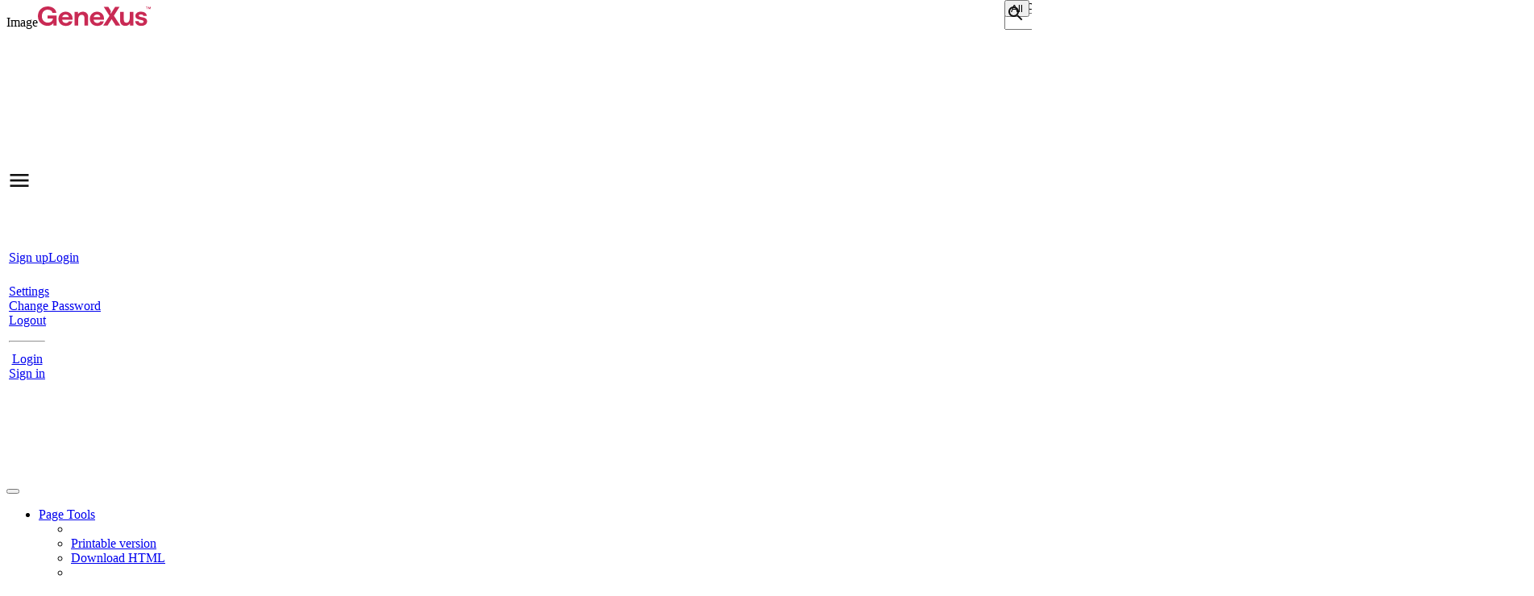

--- FILE ---
content_type: text/html;charset=utf-8
request_url: https://docs.genexus.com/en/wiki?1840,What+Is+a+Software+Pattern
body_size: 20038
content:
<!DOCTYPE html>
<html lang="en-US">
<head>
<meta name="description" content="What Is a Software Pattern"/>
<meta name="viewport" content="width=device-width, initial-scale=1.0, maximum-scale=1.0, user-scalable=0"/>
<meta name="apple-mobile-web-app-capable" content="yes"/>
<!--[if IE]><meta http-equiv="page-enter" content="blendTrans(Duration=0.1)"/><![endif]-->
<meta name="fragment" content="!"/>
<meta http-equiv="content-type" content="text/html; charset=UTF-8"/>
<title>What Is a Software Pattern | Article</title>
<style data-gx-href="/en/static/bootstrap/css/bootstrap.min.css?202511721302457"> @import url("/en/static/bootstrap/css/bootstrap.min.css?202511721302457") layer(bootstrap_css_bootstrap_min_css);</style>
<style data-gx-href="/en/static/JSTree/dist/themes/default/style.css?202511721302457"> @import url("/en/static/JSTree/dist/themes/default/style.css?202511721302457") layer(JSTree_dist_themes_default_style_css);</style>
<link id="gxtheme_css_reference" rel="stylesheet" type="text/css" href="/en/static/Resources/English/WikiDS.css?202511721302457" />
<script type="text/javascript" src="/en/static/jquery.js?188380" ></script>
<script type="text/javascript" src="/en/static/bootstrap/js/bootstrap.min.js?202511721302457" ></script>
<script type="text/javascript" src="/en/static/gxgral.js?188380" ></script>
<script type="text/javascript" src="/en/static/gxcfg.js?202511721302457" ></script>
<script type="text/javascript" src="/en/static/UserControls/ScrollHelperRender.js?202511721302457" ></script>
<link id="canonical" rel="canonical" href="/en/wiki?1840,What+Is+a+Software+Pattern" /><link rel="alternate" type="application/json+oembed" href=https://docs.genexus.com/en/oembedservice?What+Is+a+Software+Pattern title="What Is a Software Pattern" /><script type="text/javascript"> window.onload = function() { var url = document.location.toString(); var idx =  url.indexOf("#"); var anchor_value = idx != -1 ? url.substring(idx+1) : ""; gx.http.setCookie("NotAuthorizedLastQueryString",anchor_value,1); this.vANCHOR.value=anchor_value;}</script><link rel="icon" type="image/png" href="/en/static/Resources/faviconCarmine.ico"><link rel="stylesheet" href="//code.jquery.com/ui/1.13.2/themes/base/jquery-ui.css">
<script type="text/javascript" src="https://code.jquery.com/ui/1.13.2/jquery-ui.js" data-gx-external-script></script>
<style>li.jstree-node:has(>a.jstree-clicked){background-color: var(--colors_tochighlightbackground);}</style>
<link rel="stylesheet" href="https://cdnjs.cloudflare.com/ajax/libs/highlight.js/11.9.0/styles/base16/cupertino.min.css">
</head>
<body  class="form-horizontal Form" style='background-color:#ffffff;color:#000000;-moz-opacity:0;opacity:0;' data-HasEnter="false" data-Skiponenter="false">
<form id="MAINFORM" autocomplete="off" name="MAINFORM" method="post" tabindex=-1  class="form-horizontal Form" data-gx-class="form-horizontal Form" novalidate action="/en/wiki?1840,What+Is+a+Software+Pattern,">
<div style="height:0;overflow:hidden"><input type="submit" title="submit"  disabled></div><div  class="Section"  data-gx-base-lib="bootstrapv3" data-abstract-form ><div id="MAINTABLE_MPAGE"  class="MainContainer" ><div  class="row TableCellHDPIHeader" ><div  class="col-xs-12 NoPadding" data-align-flex  data-align="center"><div id="HEADER_MPAGE"  class="HeaderContainer" ><div  class="row ThinHeaderContainer" ><div  class="col-xs-4 col-sm-3" data-align-flex  style="height:100px;"  data-valign="middle"><div class="gxwebcomponent"  id="gxHTMLWrpMPW0009"><div class="gxwebcomponent-body form-horizontal Form-fx" ><div><span class="gx_ev ErrorViewerBullet"  data-gx-id="MPW0009gxErrorViewer"></span></div><div  class="Section"  data-gx-base-lib="bootstrapv3" data-abstract-form ><div id="MPW0009MAINTABLE"  class="Table" ><div  class="row" ><div  class="col-xs-12" data-align-flex  data-valign="middle"><div id="MPW0009TABLEWIKINAMEGENERAL"  class="Table"  style="display:none;" ><div  class="row ThinHeaderContainer" ><div  class="col-xs-12" ><span class="BigGlobalTitle"  id="MPW0009TEXTBLOCKWIKINAME" ><a href="/en/genexus">GeneXus Community Wiki</a></span></div></div></div></div></div><div  class="row" ><div  class="col-xs-12" ><div id="MPW0009TABLEWIKINAMEIMAGE"  class="Table" ><div  class="row" ><div  class="col-xs-12" data-align-flex  data-valign="middle"><div  class="gx-attribute" ><span  class="gx-label col-sm-3 ImageHeaderLabel control-label" data-gx-sr-only 
>Image</span><a href="/en/genexus" class="gx-image-link"><img src="/en/static/Resources/gx_logo.svg" id="MPW0009vIMAGE" data-gx-readonly  alt="" class="ImageHeader " /></a></div></div></div></div></div></div></div></div></div></div></div><div  class="col-xs-7 col-sm-8 col-md-6 col-lg-7"  style="height:100px;" ><div id="TABLEHEADERMENU_MPAGE"  class="Table"  style="width:100%; height:100%;"  data-gx-canvas ><div  style="position:absolute;z-index:0;display:inline-block;right:0px;left:0px;top:0px;"  data-gx-canvas-cell ><div class="gxwebcomponent"  id="gxHTMLWrpMPW0013"><script type="text/javascript" src="/en/static/UserControls/MainMenuUCRender.js?202511721302457" ></script>
<div class="gxwebcomponent-body form-horizontal Form-fx" ><div><span class="gx_ev ErrorViewerBullet"  data-gx-id="MPW0013gxErrorViewer"></span></div><div  class="Section"  data-gx-base-lib="bootstrapv3" data-abstract-form ><div id="MPW0013MAINTABLE"  class="Table" ><div  class="row" ><div  class="col-xs-12" ><div class="gx_usercontrol" id="MPW0013MAINMENUUC1Container"></div></div></div></div></div></div></div></div><div  class="Helper__VerticalAlign FixSearch"  style="width:34px; height:34px;position:absolute;z-index:1;display:inline-block;right:0px;top:0px;"  data-gx-canvas-cell ><div class="gxwebcomponent"  id="gxHTMLWrpMPW0015"><div class="gxwebcomponent-body form-horizontal Form-fx" ><div><span class="gx_ev ErrorViewerBullet"  data-gx-id="MPW0015gxErrorViewer"></span></div><div  class="Section"  data-gx-base-lib="bootstrapv3" data-abstract-form ><div id="MPW0015MAINSEARCHHEADER"  class="Table"  style="width:100%; height:34px;"  data-gx-canvas ><div  style="width:24px; height:24px;position:absolute;z-index:1;display:inline-block;right:8px;top:5px;"  data-gx-canvas-cell ><img src="/en/static/Resources/search_icon.svg" data-gx-evt="5" id="MPW0015IMAGE1" data-gx-readonly  alt="" class="ImageHeader-Icon GX_Image_search_icon_Class"  data-gx-image   onfocus="gx.evt.onfocus(this, 5,'MPW0015',false,'',0)"/></div><div  style="height:100%;position:absolute;z-index:0;display:flex;align-items:center;right:0px;left:0px;top:0px;"  data-gx-canvas-cell ><div  class="gx-attribute" ><label  class="gx-label gx-form-item Header__SearchBox-ClosedLabel control-label" for="MPW0015vSEARCH" data-gx-sr-only 
 style="width: 25%;" >Search</label><input type="text" id="MPW0015vSEARCH" name="MPW0015vSEARCH" value="" size="80" spellcheck="true" maxlength="100" class="Header__SearchBox-Closed"  style="text-align:start"   onfocus="gx.evt.onfocus(this, 8,'MPW0015',false,'0001',0)" onchange=";gx.evt.onchange(this, event)"  onblur=";gx.evt.onblur(this,8);"/></div></div><div  style="position:absolute;z-index:0;display:inline-block;right:0px;left:0px;top:0px;"  data-gx-canvas-cell ><div id="MPW0015TABLEVERSIONS"  class="hidden" ><div  class="row" ><div  class="col-xs-12" ><input type="button" data-gx-button name="MPW0015VERSIONS" id="MPW0015VERSIONS" value="All" title="All" class="ButtonMenuVersions"  data-gx-evt="7"   onfocus="gx.evt.onfocus(this, 13,'MPW0015',false,'',0)"/></div></div></div></div><div  style="position:absolute;z-index:0;display:inline-block;right:0px;left:0px;top:0px;"  data-gx-canvas-cell ><div id="MPW0015CELLVERSIONSGRID"  class="Section"  style="display:none;" ><div id="MPW0015GridversionsContainerDiv" ></div><input type="hidden" name="MPW0015GridversionsContainerDataV" value='[["","","","","","GeneXus 18","","","",""],["","","","","","GeneXus 17","","","",""],["","","","","","GeneXus 16","","","",""],["","","","","","GeneXus Server 18","","","",""],["","","","","","GeneXus Server 17","","","",""],["","","","","","GeneXus Server 16","","","",""],["","","","","","GeneXus Beta","","","",""]]'/></div></div><div  style="width:1px; height:1px;position:absolute;z-index:-1;display:inline-block;left:0px;top:0px;"  data-gx-canvas-cell ><div style="display:inline;"  id="MPW0015TEXTSCRIPT"  data-gxformat="1" ><!-- --></div></div></div></div></div></div></div></div></div><div  class="col-xs-1 hidden-md hidden-lg" data-align-flex  style="height:100px;"  data-align="end" data-valign="middle"><img src="/en/static/Resources/burger_icon.png" data-gx-evt="5" id="IMAGEMENUTOGGLE_MPAGE" data-gx-readonly  alt="" class="ImageHeader-Icon GX_Image_burger_icon_Class"  data-gx-image   onfocus="gx.evt.onfocus(this, 17,'',true,'',0)"/></div><div  class="col-xs-12 hidden-xs col-sm-3 hidden-sm col-lg-2" data-align-flex  style="height:100px;"  data-align="end" data-valign="middle"><div class="gxwebcomponent"  id="gxHTMLWrpMPW0019"><div class="gxwebcomponent-body form-horizontal Form-fx" ><div><span class="gx_ev ErrorViewerBullet"  data-gx-id="MPW0019gxErrorViewer"></span></div><div  class="Section"  data-gx-base-lib="bootstrapv3" data-abstract-form ><table id="MPW0019LOGOUTMAINTABLE" data-cellpadding="1" data-cellspacing="2"><tr><td style="vertical-align:Middle" class='TableRowNoPadding'><div id="MPW0019TABLELOGIN"  class="Table" ><div  class="row" ><div  class="col-xs-12" ><div id="MPW0019SECTIONLOGIN"  class="SectionLogin" ><div id="MPW0019SECTION1"  class="SectionInlineHeader" ><div id="MPW0019TABLEIMAGELETTER"  class="Table"  style="display:none;" ><div  class="row" ><div id="MPW0019PHOTOCELLTOP"  class="col-xs-12 col-sm-6"  style="display:none;" ><div id="MPW0019SECTION5"  class="SectionRoundedHeader" ><img src="/en/static/Resources/blank.jpg" data-gx-evt="7" id="MPW0019PHOTOTOP" data-gx-readonly  alt="" class="SmallImageInSection GX_Image_blank_Class"  data-gx-image   onfocus="gx.evt.onfocus(this, 15,'MPW0019',false,'',0)"/></div></div><div id="MPW0019LETTERCELLTOP"  class="col-xs-12 col-sm-6" ><span class="RoundedImageGrayTitle RoundedImageText"  id="MPW0019LETTERTITTLE" ><a href="javascript:void(0)" data-gx-evt="7"></a></span></div></div></div></div><span class="WelcomeText TextLikeLink"  style="display:none;"  id="MPW0019TBWELCOME" ><a href="javascript:void(0)" data-gx-evt="7">TBWelcome</a></span><span class="WelcomeSign"  id="MPW0019TBREGISTER" ><a href="javascript:void(0)" data-gx-evt="5">Sign up</a></span><span class="WelcomeText"  id="MPW0019TBLOGIN" ><a href="javascript:void(0)" data-gx-evt="5">Login</a></span></div></div></div><div  class="row"  style="min-height:10px;" ></div></div></td></tr><tr><td><div id="MPW0019PROFILE"  class="Table193x216Collapsed" ><div  class="row"  style="min-height:10px;" ></div><div  class="row" ><div  class="col-xs-12 hidden-xs col-sm-2 hidden-sm hidden-md hidden-lg" ><div id="MPW0019TABLEUSER"  class="Table"  style="display:none;" ><div  class="row" ><div id="MPW0019PHOTOCELL"  class="col-xs-12 col-sm-6"  style="display:none;" ><div id="MPW0019SECTIONIMAGE"  class="SectionRounded" ><img src="/en/static/Resources/blank.jpg" id="MPW0019PHOTO" data-gx-readonly  alt="" class="SmallImageInSection GX_Image_blank_Class"  data-gx-image /></div></div><div id="MPW0019LETTERCELL"  class="col-xs-12 col-sm-6" ><span class="RoundedImageGrayTitle RoundedImageText"  id="MPW0019LETTER" ></span></div></div></div></div><div  class="col-xs-8 col-xs-offset-2 TableCellNoPadding" ><span class="WelcomeTextName"  id="MPW0019NAME" ></span></div></div><div  class="row" ><div  class="col-xs-12 TopLeftSeparateCell" ><span class="ActionText"  id="MPW0019SETTINGS" ><a href="javascript:void(0)" data-gx-evt="5">Settings</a></span></div></div><div  class="row" ><div  class="col-xs-12 TopLeftSeparateCell" ><span class="ActionText"  id="MPW0019CHANGEPASSWORD" ><a href="javascript:void(0)" data-gx-evt="5">Change Password</a></span></div></div><div  class="row" ><div id="MPW0019LOGOUTCELL"  class="col-xs-12 TopLeftSeparateCell" ><span class="ActionText"  id="MPW0019LOGOUT" ><a href="javascript:void(0)" data-gx-evt="5">Logout</a></span></div></div></div></td></tr></table></div></div></div></div></div></div></div></div><div  class="row TableCellHDPI" ><div  class="col-xs-12" ><div id="PROGRESSBAR_MPAGE"  class="ProgressBar" ></div></div></div><div  class="row TableCellHDPIHeaderLine" ><div  class="col-xs-12" ><div id="TABLEHORIZONTALLINE_MPAGE"  class="TableCell" ></div></div></div><div  class="row TableRow" ><div  class="col-xs-12 PositionStatic" ><div id="SECTIONMOBILEMENU_MPAGE"  class="hidden" ><div class="gxwebcomponent"  id="gxHTMLWrpMPW0029"><div class="gxwebcomponent-body form-horizontal Form-fx" ><div><span class="gx_ev ErrorViewerBullet"  data-gx-id="MPW0029gxErrorViewer"></span></div><div  class="Section"  data-gx-base-lib="bootstrapv3" data-abstract-form ><table id="MPW0029MAINTABLE" class="Table100"  data-cellpadding="1" data-cellspacing="2"><tr><td><div id="MPW0029GridmobilemenuContainerDiv" ></div><input type="hidden" name="MPW0029GridmobilemenuContainerDataV" value='[]'/></td></tr><tr><td><hr/></td></tr><tr><td><div id="MPW0029TABLELOGIN"  class="Table"  style="width:100%; height:152px;grid-template-columns:100fr;grid-template-rows:40px 52px 8px 52px;"  data-gx-smarttable ><div  class="Section" ></div><div  style="display:flex;justify-content:center;align-items:center;"  data-gx-smarttable-cell ><span class="WelcomeText"  id="MPW0029TBLOGIN" ><a href="javascript:void(0)" data-gx-evt="5">Login</a></span></div><div  class="Section" ></div><div  style="display:flex;justify-content:center;align-items:center;"  data-gx-smarttable-cell ><span class="WelcomeSign"  id="MPW0029TBREGISTER" ><a href="javascript:void(0)" data-gx-evt="5">Sign in</a></span></div></div></td></tr><tr><td><div id="MPW0029TABLELOGOUT"  class="Table"  style="display:none; width:100%; height:104px;grid-template-columns:100fr;grid-template-rows:52px 52px;"  data-gx-smarttable ><div  data-gx-smarttable-cell ><div id="MPW0029SECTION2"  class="SectionInline" ><img src="/en/static/Resources/icon_profile.svg" id="MPW0029IMAGE1" data-gx-readonly  alt="" class="MobileMainMenu_Icon GX_Image_icon_profile_Class"  data-gx-image /><span class="MobileMainMenu__MenuOption"  id="MPW0029NAME" >Text Block</span></div></div><div  data-gx-smarttable-cell ><div id="MPW0029SECTION1"  class="SectionInline" ><img src="/en/static/Resources/icon_logout.svg" id="MPW0029IMAGE2" data-gx-readonly  alt="" class="MobileMainMenu_Icon GX_Image_icon_logout_Class"  data-gx-image /><span class="MobileMainMenu__MenuOption"  id="MPW0029TBLOGOUT" ><a href="javascript:void(0)" data-gx-evt="5">Logout</a></span></div></div></div></td></tr></table></div></div></div></div></div></div><div  class="row" ><div  class="col-xs-12 MobileNoPadding" data-align-flex  data-align="center"><div id="TOCCONTENTHOLDER_MPAGE"  class="Page__MaxWidth TOC-Hidden"  style="width:100%;grid-template-columns:360px 100fr;grid-template-rows:auto;"  data-gx-smarttable ><div  data-gx-smarttable-cell ><div class="gxwebcomponent"  id="gxHTMLWrpMPW0034" style="display:none;"></div></div><div  data-gx-smarttable-cell ><div id="TABLEPLACEHOLDERCONTAINER_MPAGE"  class="TablePlaceHolderContainer" ><div  class="row TableRow" ><div  class="col-xs-12" ><div id="TABLEBRANCHVERSION_MPAGE"  class="WideBands" ><div  class="row" ><div  class="col-xs-12" ><div class="gxwebcomponent"  id="gxHTMLWrpMPW0042"><div class="gxwebcomponent-body form-horizontal Form-fx" ><div><span class="gx_ev ErrorViewerBullet"  data-gx-id="MPW0042gxErrorViewer"></span></div><div  class="Section"  data-gx-base-lib="bootstrapv3" data-abstract-form ><div id="MPW0042MAINTABLE"  class="Table" ><div  class="row" ><div  class="col-xs-12 col-sm-4 col-md-3" ><div id="MPW0042SECTION1"  class="LanguageBar__Section" ><div id="MPW0042TABLELANGUAGES"  class="LanguageBar"  style="display:none; width:100%; height:60px;grid-template-columns:16px 100fr;grid-template-rows:60px;"  data-gx-smarttable ><div  style="display:flex;align-items:center;"  data-gx-smarttable-cell ><img src="/en/static/Resources/icon_language.svg" id="MPW0042IMAGE1" data-gx-readonly  alt="" class="Image GX_Image_icon_language_Class"  data-gx-image /></div><div  style="display:flex;align-items:center;"  data-gx-smarttable-cell ><nav class="navbar navbar-default gx-navbar  MainMenu" data-gx-actiongroup-type="menu"><div  class="container-fluid" ><div  class="navbar-header" ><button type="button" class="navbar-toggle collapsed gx-navbar-toggle" data-toggle="collapse" aria-expanded="false"><span class="icon-bar"></span><span class="icon-bar"></span><span class="icon-bar"></span></button><span class="navbar-brand"  id="MPW0042LBL13" ></span></div><div id="MPW0042MENULANGUAGES_INNER"  class="collapse navbar-collapse gx-navbar-inner" ><ul class="nav navbar-nav"><li class="dropdown"><a href="#" data-toggle="dropdown" role="button" aria-haspopup="true" aria-expanded="false" class="dropdown-toggle"><span class="TextBlock"  id="MPW0042LBL15" >...</span><span class="caret"></span></a><ul class="gx-dropdown-menu dropdown-menu Submenu"><div class="gx_usercontrol" id="MPW0042LANGAUGEITEMSContainer"></div></ul></li></ul></div></div></nav></div></div></div></div><div id="MPW0042MAINCONTAINERCELL"  class="col-xs-12 col-sm-8 col-md-9" ><div id="MPW0042MAINCONTAINER"  class="TableBranches"  style="justify-content:flex-end;"  data-gx-flex ><div  style="flex-grow:1;" ><div id="MPW0042TABLEPAGEINFO"  class="Section" ><nav class="navbar navbar-default gx-navbar  MainMenu" data-gx-actiongroup-type="menu"><div  class="container-fluid" ><div  class="navbar-header" ><button type="button" class="navbar-toggle collapsed gx-navbar-toggle" data-toggle="collapse" aria-expanded="false"><span class="icon-bar"></span><span class="icon-bar"></span><span class="icon-bar"></span></button><span class="navbar-brand"  id="MPW0042LBL23" ></span></div><div id="MPW0042MENU_INNER"  class="collapse navbar-collapse gx-navbar-inner" ><ul class="nav navbar-nav"><li class="dropdown"><a href="#" data-toggle="dropdown" role="button" aria-haspopup="true" aria-expanded="false" class="dropdown-toggle"><span class="TextBlock"  id="MPW0042LBL25" >Page Tools</span><span class="caret"></span></a><ul class="gx-dropdown-menu dropdown-menu Submenu"><div class="gx_usercontrol" id="MPW0042PAGETOOLSACTIONSContainer"></div><li><span class="gx-navbar-textblock MenuOption MenuItemDisplay"  style="display:none;"  id="MPW0042TBADDCATEGORY" ><a href="javascript:void(0)" data-gx-evt="5">Add a category</a></span></li><li><span class="gx-navbar-textblock MenuOption MenuItemDisplay"  style="display:none;"  id="MPW0042TBADDAGROUP" ><a href="javascript:void(0)" data-gx-evt="5">Add a group</a></span></li></ul></li><li class="dropdown"><a href="#" data-toggle="dropdown" role="button" aria-haspopup="true" aria-expanded="false" class="dropdown-toggle"><span class="TextBlock"  id="MPW0042LBL29" >Page Info</span><span class="caret"></span></a><ul class="gx-dropdown-menu dropdown-menu Submenu"><div class="gx_usercontrol" id="MPW0042PAGETOOLSINFOContainer"></div></ul></li></ul></div></div></nav></div></div><div  style="flex-grow:1;" ><div id="MPW0042TABLEENTRIES"  class="Section"  style="display:none;" ><nav class="navbar navbar-default gx-navbar  MainMenu" data-gx-actiongroup-type="menu"><div  class="container-fluid" ><div  class="navbar-header" ><button type="button" class="navbar-toggle collapsed gx-navbar-toggle" data-toggle="collapse" aria-expanded="false"><span class="icon-bar"></span><span class="icon-bar"></span><span class="icon-bar"></span></button><span class="navbar-brand"  id="MPW0042LBL35" ></span></div><div id="MPW0042MENUENTRIES_INNER"  class="collapse navbar-collapse gx-navbar-inner" ><ul class="nav navbar-nav"><li class="dropdown"><a href="#" data-toggle="dropdown" role="button" aria-haspopup="true" aria-expanded="false" class="dropdown-toggle"><span class="TextBlock"  id="MPW0042LBL37" >Also seen in</span><span class="caret"></span></a><ul class="gx-dropdown-menu dropdown-menu Submenu"><div class="gx_usercontrol" id="MPW0042PAGETOOLSTOCSContainer"></div></ul></li></ul></div></div></nav></div></div><div data-align-flex  style="flex-grow:1;"  data-valign="middle"><div id="MPW0042TABLEBRANCHES"  class="Section"  style="display:none;" ><nav class="navbar navbar-default gx-navbar  MainMenu" data-gx-actiongroup-type="menu"><div  class="container-fluid" ><div  class="navbar-header" ><button type="button" class="navbar-toggle collapsed gx-navbar-toggle" data-toggle="collapse" aria-expanded="false"><span class="icon-bar"></span><span class="icon-bar"></span><span class="icon-bar"></span></button><span class="navbar-brand"  id="MPW0042LBL43" ></span></div><div id="MPW0042MENUBRANCHES_INNER"  class="collapse navbar-collapse gx-navbar-inner" ><ul class="nav navbar-nav"><li class="dropdown"><a href="#" data-toggle="dropdown" role="button" aria-haspopup="true" aria-expanded="false" class="dropdown-toggle"><span class="TextBlock"  id="MPW0042LBL45" >Other document versions</span><span class="caret"></span></a><ul class="gx-dropdown-menu dropdown-menu Submenu"><div class="gx_usercontrol" id="MPW0042PAGETOOLSBRANCHESContainer"></div></ul></li></ul></div></div></nav></div></div><div  style="flex-grow:1;" ><div id="MPW0042SECTIONDISCLAIMER"  class="Section"  style="display:none;" ><img src="/en/static/Resources/icon_info.svg" id="MPW0042IMAGEINFO" data-gx-readonly  alt="tooltip" title="tooltip" class="Image GX_Image_icon_info_Class"  data-gx-image /></div></div></div></div></div><div  class="row" ><div  class="col-xs-12" ><script>$(".LanguageBar .dropdown > a > span:first").text("English");</script></div></div></div></div></div></div></div></div></div></div></div><div  class="row" ><div  class="col-xs-12" ><div id="TABLEINFO_MPAGE"  class="PageContent" ><div  class="row TableCellHDPI TableRowNoMargin" ><div  class="col-xs-12" ><div class="gxwebcomponent"  id="gxHTMLWrpMPW0048"><div class="gxwebcomponent-body form-horizontal Form-fx" ><div><span class="gx_ev ErrorViewerBullet"  data-gx-id="MPW0048gxErrorViewer"></span></div><div  class="Section"  data-gx-base-lib="bootstrapv3" data-abstract-form ><div id="MPW0048MAINTABLE"  class="hidden" ><div  class="row" ></div><div  class="row" ><div  class="col-xs-12 TableCellInformation" ><table id="MPW0048TABLEINFO" class="TableCategories"  data-cellpadding="1" data-cellspacing="2"><tr><td class='InformationRotated'><span class="TextBlockInformationCircle"  id="MPW0048TBINFOSTART" >  i  </span></td><td><div class="TextBlockInformation"  style="display:inline;"  id="MPW0048TBINFO"  data-gxformat="1" >Text Block</div></td></tr></table></div></div><div  class="row"  style="min-height:5px;" ></div></div></div></div></div></div></div></div></div></div><div  class="row" ><div  class="col-xs-12" ><div id="TABLERECENTLINKS_MPAGE"  class="PageContent" ><div  class="row TableCellHDPI TableRowNoMargin" ><div  class="col-xs-12" ><div class="gxwebcomponent"  id="gxHTMLWrpMPW0054"><div class="gxwebcomponent-body form-horizontal Form-fx" ><div><span class="gx_ev ErrorViewerBullet"  data-gx-id="MPW0054gxErrorViewer"></span></div><div  class="Section"  data-gx-base-lib="bootstrapv3" data-abstract-form ><div id="MPW0054MAINTABLE"  class="RecentLinksMainTable"  style="display:none;" ><div  class="row" ><div  class="col-xs-12" ><div id="MPW0054TABLE1"  class="RecentLinksTable" ><div  class="row"  style="min-height:12px;" ></div><div  class="row" ><div  class="col-xs-12" ><table id="MPW0054TABLE2" class="w100"  data-cellpadding="1" data-cellspacing="2"><tr><td style="vertical-align:Top" class='w10px'><span class="SmallTextUpperHeader"  id="MPW0054RECENTTEXT" >Recents:</span></td><td style="vertical-align:Top"><div id="MPW0054LinksContainerDiv" ></div><input type="hidden" name="MPW0054LinksContainerDataV" value='[]'/></td></tr></table></div></div><div  class="row"  style="min-height:5px;" ></div></div></div></div></div></div></div></div></div></div></div></div></div><div  class="row" ><div id="CONTENTHOLDERCELL_MPAGE"  class="col-xs-12 ContentPlace" ><div class="gx-content-placeholder" ><div class="gx-ct-body form-horizontal Form-fx" ><div  class="Section"  data-gx-base-lib="bootstrapv3" data-abstract-form ><div id="MAINTABLE"  class="PageContent" ><div  class="row" ><div  class="col-xs-12" ><div id="VIEWTABLE"  class="ViewTable" ><div  class="row" ><div  class="col-xs-12" ><div id="TABLE1"  class="Table" ><div  class="row" ><div  class="col-xs-12" ><div><span class="ErrorViewer gx_ev ErrorViewerBullet"  data-gx-id="gxErrorViewer"></span></div></div></div><div  class="row" ><div  class="col-xs-12" ><div id="TABLE2"  class="Table" ><div  class="row" ><div id="CELLTABLE4"  class="col-xs-12" ><div id="TABLE4"  class="Table" ><div  class="row" ><div  class="col-xs-12 Table" ><div id="NEWTABLE"  class="Table" ><div  class="row" ><div  class="col-xs-12" ><div  class="gx-action-group ActionGroup"  data-gx-actiongroup-type="toolbar" ><div class="MenuOption"  style="display:inline;"  id="VIEWTITLE"  data-gxformat="1" ><h1 class="WikiName" id="VIEWTITLE">What Is a Software Pattern</h1></div><a href="https://docs.genexus.com/en/wiki?34025,Type+of+content+available," target="_blank" class="gx-image-link"><img src="/en/static/Resources/Community_content.png" id="CONTENTBADGEIMAGE" data-gx-readonly  alt="Unofficial Content" title="Unofficial Content" class="ContentBadgeImage GX_Image_Community_content_Class"  data-gx-image /></a></div></div></div></div></div></div><div  class="row" ><div  class="col-xs-12" ><div class="gxwebcomponent"  id="gxHTMLWrpW0029"><script type="text/javascript" src="/en/static/UserControls/PageCategoriesUCRender.js?202511721302457" ></script>
<div class="gxwebcomponent-body form-horizontal Form-fx" ><div><span class="gx_ev ErrorViewerBullet"  data-gx-id="W0029gxErrorViewer"></span></div><div  class="Section"  data-gx-base-lib="bootstrapv3" data-abstract-form ><div id="W0029MAINTABLE"  class="TableCategories" ><div  class="row" ><div  class="col-xs-12" ><div class="gx_usercontrol" id="W0029PAGECATEGORIESUC1Container"><style>
.CategoriesUC
{
    display: flex;
    list-style: none;
    padding: 0;
    margin: 0;
    flex-wrap: wrap;
    align-items: center;
}
</style>
<ul class="CategoriesUC CategoryUC">
  <li class="CategoryPrimary">This documentation is valid for:</li>
</ul></div></div></div></div></div></div></div></div></div><div  class="row" ><div id="CELLHR"  class="col-xs-12" ><hr/></div></div><div  class="row" ><div  class="col-xs-12" ><div class="gxwebcomponent"  id="gxHTMLWrpW0034"><div class="gxwebcomponent-body form-horizontal Form-fx" ><div><span class="gx_ev ErrorViewerBullet"  data-gx-id="W0034gxErrorViewer"></span></div><div  class="Section"  data-gx-base-lib="bootstrapv3" data-abstract-form ><div id="W0034SHOWPAGEVERSIONWCMAINTABLE"  class="Table" ><div  class="row" ><div  class="col-xs-12" ><div id="W0034TABLE1"  class="Table" ><div  class="row" ><div  class="col-xs-12 Table" data-align-flex  data-valign="middle"><div class="SectionBody"  style="display:inline;"  id="W0034BODY"  data-gxformat="1" ><div class="TableWikiBody" id="tblwikibody"><p>The original definition of a Pattern came not from an engineer, but an architect:</p>

<p>&quot;Each pattern describes a problem which occurs over and over again in our environment, and then describes the core of the solution to that problem, in such a way that you can use this solution a million times over, without ever doing it the same way twice.''  <a href='http://en.wikipedia.org/wiki/Christopher_Alexander' target='_blank'>Christopher Alexander</a>.</p>

<p>After Alexander, some <a href="/en/wiki?1916,OOP">OOP</a> gurus took the idea and came with a more technical definition:</p>

<p>&quot;A design pattern systematically names, motivates, and explains a general design that addresses a recurring design problem in object-oriented systems. It describes the problem, the solution, when to apply the solution, and its consequences. It also gives implementation hints and examples. The solution is a general arrangement of objects and classes that solve the problem. The solution is customized and implemented to solve the problem in a particular context.&quot; - <a class="wiki" href="http://c2.com/cgi-bin/wiki?DesignPatternsBook">Design Patterns Book</a>.</p>

<p>But these ideas can be used outside OOP, so in GeneXus the definition can be:</p>

<p>&quot;A pattern systematically names, motivates, and explains a general design that addresses a recurring design problem in GeneXus applications. It describes the problem, the solution, when to apply the solution, and its consequences. It also gives implementation hints and examples. The solution is a general arrangement of Genexus objects that solve the problem. The solution is customized and implemented to solve the problem in a particular context.&quot;</p>

<p>See <a class="wiki" href="http://c2.com/cgi-bin/wiki?DesignPatterns">Design Patterns Wiki</a> for more info.<br />
<br />
</p>

<p> </p>
</div></div></div></div><div  class="row" ><div  class="col-xs-12 TableCellGeneral" ><img src="/en/static/Resources/xmlbutton.png" id="W0034RSS" data-gx-readonly  alt="RSS feed with last changes in this category  (copy shortcut to subcribe it in an RSS reader)" title="RSS feed with last changes in this category  (copy shortcut to subcribe it in an RSS reader)" class="Image GX_Image_xmlbutton_Class"  style="display:none;"  data-gx-image /></div></div><div  class="row" ><div  class="col-xs-12 Table" data-align-flex  data-valign="middle"><div class="gxwebcomponent"  id="W0034gxHTMLWrpW0015" style="display:none;"></div></div></div><div  class="row" ><div  class="col-xs-12 Table" data-align-flex  data-valign="middle"><div  class="gx-attribute" ><label  class="gx-label col-sm-3 AttributeLabel control-label" for="W0034vPAGEID" data-gx-sr-only 
>Page Id</label><input type="text" id="W0034vPAGEID" name="W0034vPAGEID" value="1840" size="7" spellcheck="false" maxlength="7" class="Attribute gx-invisible"  style="display:none;text-align:end"  dir="ltr" inputmode="numeric" pattern="[0-9]*"/><span class="Attribute gx-invisible"  style="display:none;"  id="span_W0034vPAGEID" data-name="span_W0034vPAGEID" data-gx-readonly  data-gx-enabled-id="W0034vPAGEID">1840</span></div></div></div><div  class="row" ><div  class="col-xs-12 Table" data-align-flex  data-valign="middle"></div></div></div></div></div><div  class="row" ></div></div></div></div></div></div></div><div  class="row" ><div  class="col-xs-12" ><div class="gxwebcomponent"  id="gxHTMLWrpW0037"><div class="gxwebcomponent-body form-horizontal Form-fx" ><div><span class="gx_ev ErrorViewerBullet"  data-gx-id="W0037gxErrorViewer"></span></div><div  class="Section"  data-gx-base-lib="bootstrapv3" data-abstract-form ><div id="W0037MAINTABLE"  class="TableCategories" ><div  class="row" ></div><div  class="row" ><div id="W0037CELLGRID"  class="col-xs-12" ><div id="W0037CategorygridContainerDiv" ></div><input type="hidden" name="W0037CategorygridContainerDataV" value='[["","","","Patterns","","",""],["","","","GeneXus 9.0 Update Course","","",""]]'/></div></div><div  class="row" ><div  class="col-xs-12"  style="height:5px;" ></div></div></div></div></div></div></div></div></div></div></div></div></div></div></div></div></div></div></div></div><div  class="row" ><div  class="col-xs-12" ><!-- --></div></div><div  class="row" ><div  class="col-xs-12" ><div  class="form-group gx-form-group"  style="display:none;"  data-gx-for="vANCHOR"><label  class="gx-label col-sm-3 AttributeLabel control-label" for="vANCHOR">Anchor</label><div  class="col-sm-9 gx-attribute" ><input type="text" id="vANCHOR" name="vANCHOR" value="" size="80" spellcheck="true" maxlength="100" class="Attribute gx-invisible"  style="display:none;text-align:start"   onfocus="gx.evt.onfocus(this, 45,'',false,'',0)" onchange=";gx.evt.onchange(this, event)"  onblur=";gx.evt.onblur(this,45);"/></div></div></div></div><div  class="row" ><div  class="col-xs-12" ><div class="gx_usercontrol" id="SCROLLHELPER1Container"><ScrollHelper></div></div></div></div></div></div></div></div></div><div  class="row" ><div  class="col-xs-12" ><div id="NEXTNODE_MPAGE"  class="PageContent" ><div  class="row" ><div  class="col-xs-12" ><div class="gxwebcomponent"  id="gxHTMLWrpMPW0063"><script type="text/javascript" src="/en/static/shared/HistoryManager/HistoryManager.js?202511721302457" ></script>
<script type="text/javascript" src="/en/static/shared/HistoryManager/rsh/json2005.js?202511721302457" ></script>
<script type="text/javascript" src="/en/static/shared/HistoryManager/rsh/rsh.js?202511721302457" ></script>
<script type="text/javascript" src="/en/static/shared/HistoryManager/HistoryManagerCreate.js?202511721302457" ></script>
<div class="gxwebcomponent-body form-horizontal Form-fx" ><div><span class="gx_ev ErrorViewerBullet"  data-gx-id="MPW0063gxErrorViewer"></span></div><div  class="Section"  data-gx-base-lib="bootstrapv3" data-abstract-form ><div id="MPW0063MAINTABLE"  class="Table" ><div  class="row TableCellHDPIFooter" ><div  class="col-xs-12" ><div class="gx_usercontrol" id="MPW0063HISTORYMANAGER1Container"></div></div></div><div  class="row RowSeparator" ><div  class="col-xs-12 col-sm-6 TableCellGeneral" ><div id="MPW0063ACTIONTOOLBAR"  class="Table" ><div  class="row" ><div  class="col-xs-12" ><div id="MPW0063SECTION8"  class="SectionFooter" ><span class="SmallTextUpperHighLight"  style="display:none;"  id="MPW0063LBLEDIT"  title="Click here to modify this page"><a href="javascript:void(0)" data-gx-evt="7">Edit</a></span><div class="TextBlock"  style="display:inline;"  id="MPW0063TXTEMDASH"  data-gxformat="1" >&#32;&#8212;&#32;</div><span class="SmallTextUpper"  style="display:none;"  id="MPW0063LBLCREATEBY" >Created: 29 December 2005 - </span><span class="SmallTextUpper"  id="MPW0063LBLUPDATEBY" > Last update: 30 November 2016</span><span class="SmallTextUpper"  id="MPW0063LBLUPDATEDBYDATE" ></span><span class="SmallTextUpper"  id="MPW0063LBLBY" > by </span><span class="SmallTextUpper"  id="MPW0063LBLUPDATEUSER" ><a href="/en/viewtuser?10906,">erosselli</a></span></div></div></div><div  class="row" ><div  class="col-xs-12" ></div></div></div></div><div  class="col-xs-12 col-sm-6 TableCellGeneral" data-align-flex  data-align="end"><div id="MPW0063SECTIONNEXTINTOC"  class="Section" ><div class="JSTreeNextTitle"  style="display:none;"  id="MPW0063TXTNEXT"  data-gxformat="1" >Next: </div><span class="TextNext"  style="display:none;"  id="MPW0063TXTNEXTNODE" ><a href="/en/wiki?1840,,">NextNode</a></span></div></div></div><div  class="row" ></div></div></div></div></div></div></div></div></div></div><div  class="row" ><div  class="col-xs-12" ><div id="TABLEFEEDBACK_MPAGE"  class="PageContent" ><div  class="row" ><div  class="col-xs-12" ><div class="gxwebcomponent"  id="gxHTMLWrpMPW0069"><div class="gxwebcomponent-body form-horizontal Form-fx" ><div><span class="gx_ev ErrorViewerBullet"  data-gx-id="MPW0069gxErrorViewer"></span></div><div  class="Section"  data-gx-base-lib="bootstrapv3" data-abstract-form ><div id="MPW0069MAINTABLE"  class="Table"  style="display:none;" ><div  class="row" ><div  class="col-xs-12" ><div id="MPW0069FEEDBACKDIV"  class="Section" ><div id="MPW0069TABLE3"  class="FBTable" ><div  class="row" ><div  class="col-xs-12" ><div id="MPW0069TABLE4PARENT"  class="ViewTable" ><div  class="row" ><div  class="col-xs-12" ><div id="MPW0069TABLE2"  class="Table" ><div  class="row" ><div  class="col-xs-12" data-align-flex  data-align="center"><span class="Title"  id="MPW0069TEXTBLOCK4" >Was this page helpful?</span></div></div><div  class="row" ><div  class="col-xs-12" ><a href="/en/wiki?26969,,"><img style="width:20px; height:20px; vertical-align: middle; margin-top: -8px; margin-left:8px" src="/en/static/Resources/FBWITImage.png" alt="What Is This?" title="What Is This?"></a></div></div><div  class="row" ><div  class="col-xs-12" data-align-flex  data-align="center"><span class="MediumText"  id="MPW0069TEXTBLOCK3" >Your feedback about this content is important. Let us know what you think.</span></div></div><div  class="row" ><div  class="col-xs-12" data-align-flex  data-align="center"><div id="MPW0069SECTION1"  class="Section" ><img src="/en/static/Resources/IconSureHelpful.png" data-gx-evt="7" id="MPW0069IMAGE1" data-gx-readonly  alt="" class="Image GX_Image_IconSureHelpful_Class"  style="width: 45px"  data-gx-image   onfocus="gx.evt.onfocus(this, 26,'MPW0069',false,'',0)"/><span class="MediumTextCarmine"  id="MPW0069TXTSURE" ><a href="javascript:void(0)" data-gx-evt="7">Sure!</a></span><img src="/en/static/Resources/IconNoHelpful.png" data-gx-evt="7" id="MPW0069IMAGE2" data-gx-readonly  alt="" class="ImageWithMargin GX_Image_IconNoHelpful_Class"  style="width: 35px"  data-gx-image   onfocus="gx.evt.onfocus(this, 28,'MPW0069',false,'',0)"/><span class="MediumTextCarmine"  id="MPW0069TXTNO" ><a href="javascript:void(0)" data-gx-evt="7">No</a></span></div></div></div></div></div></div><div  class="row" ><div  class="col-xs-12" ><div id="MPW0069TABLE4"  class="Table"  style="display:none;" ><div  class="row" ><div  class="col-xs-12" ><span class="TextBlock"  id="MPW0069TEXTBLOCK1" >Additional feedback?</span></div></div><div  class="row" ><div  class="col-xs-12 Table" data-align-flex  data-align="center" data-valign="middle"><div  class="gx-attribute" ><label  class="gx-label col-sm-3 AttributeLabel control-label" for="MPW0069vCOMMENT" data-gx-sr-only 
>comment</label><textarea  placeholder="your feedback here" spellcheck="true" cols="80"  rows="4"  name="MPW0069vCOMMENT" id="MPW0069vCOMMENT"   onfocus="gx.evt.onfocus(this, 39,'MPW0069',false,'',0)" onchange=";gx.evt.onchange(this, event)"  onblur=";gx.evt.onblur(this,39);" class="Attribute"  style="display:none;"  onKeyDown="return gx.evt.checkMaxLength(this,256,event);"  onKeyUp="return gx.evt.checkMaxLength(this,256,event);"  data-msk-att="maxlength" data-maxlength="256" >
</textarea>
</div></div></div><div  class="row" ><div  class="col-xs-12" data-align-flex  data-align="center"><div  class="gx-action-group ActionGroup"  data-gx-actiongroup-type="toolbar" ><div  class="gx-button" ><input type="button" data-gx-button name="MPW0069SUBMITBTN" id="MPW0069SUBMITBTN" value="Submit" title="Submit" class="BtnEnter"  style="display:none;"  data-gx-evt="5"   onfocus="gx.evt.onfocus(this, 44,'MPW0069',false,'',0)"/></div><div  class="gx-button" ><input type="button" data-gx-button name="MPW0069SKIP" id="MPW0069SKIP" value="Skip this" title="Skip this" class="BtnEnter"  style="display:none;"  data-gx-evt="5"   onfocus="gx.evt.onfocus(this, 46,'MPW0069',false,'',0)"/></div></div></div></div></div></div></div><div  class="row" ><div  class="col-xs-12" data-align-flex  data-align="center"><span class="FeedbackTextTitle"  style="display:none;"  id="MPW0069FEEDBACKTEXTBLOCK" >Thank you for your feedback!</span></div></div></div></div></div></div></div></div></div></div></div></div></div></div></div></div></div></div><div  class="row" ><div  class="col-xs-12" ><div id="FOOTER_MPAGE"  class="WideBands" ><div  class="row" ><div  class="col-xs-12" ><div class="gxwebcomponent"  id="gxHTMLWrpMPW0075"><div class="gxwebcomponent-body form-horizontal Form-fx" ><div><span class="gx_ev ErrorViewerBullet"  data-gx-id="MPW0075gxErrorViewer"></span></div><div  class="Section"  data-gx-base-lib="bootstrapv3" data-abstract-form ><div id="MPW0075MAINTABLE"  class="Table" ><div  class="row TableCellHDPIFooter" ><div  class="col-xs-12" ><div class="gxwebcomponent"  id="MPW0075gxHTMLWrpW0006"></div></div></div><div  class="row TableCellHDPIFooter" ><div  class="col-xs-12" ><div id="MPW0075TABLEFOOTER"  class="TableBottom" ><div  class="row" ><div  class="col-xs-12" ><div id="MPW0075SECTION4"  class="Section" ><div id="MPW0075TABLE3"  class="Table" ><div  class="row" ><div  class="col-xs-12 col-sm-6" ><div class="gxwebcomponent"  id="MPW0075gxHTMLWrpW0016"><div class="gxwebcomponent-body form-horizontal Form-fx" ><div><span class="gx_ev ErrorViewerBullet"  data-gx-id="MPW0075W0016gxErrorViewer"></span></div><div  class="Section"  data-gx-base-lib="bootstrapv3" data-abstract-form ><div id="MPW0075W0016MAINTABLE"  class="Table" ><div  class="row" ><div  class="col-xs-12" ><div id="MPW0075W0016TABLE"  class="ViewTable" ><div  class="row"  style="min-height:0px;" ></div><div  class="row" ><div  class="col-xs-12 col-sm-11" ><span class="TitleSecondary"  id="MPW0075W0016TXTBACKLINKS" >Backlinks</span></div></div><div  class="row" ><div  class="col-xs-12" ><div id="MPW0075W0016Grid1ContainerDiv" ></div><input type="hidden" name="MPW0075W0016Grid1ContainerDataV" value='[["","","","Business Patterns Catalog","","",""],["","","","Patterns","","",""],["","","","Patterns (GX 9.0)","","",""]]'/></div></div><div  class="row RowWithPadding" ><div  class="col-xs-12" ><span class="MediumTextCarmine"  id="MPW0075W0016TXTSEEALL" ><a href="javascript:void(0)" data-gx-evt="7">See all</a></span></div></div><div  class="row"  style="min-height:0px;" ></div></div></div></div></div></div></div></div></div><div  class="col-xs-12 col-sm-6" ><div class="gxwebcomponent"  id="MPW0075gxHTMLWrpW0018"><div class="gxwebcomponent-body form-horizontal Form-fx" ><div><span class="gx_ev ErrorViewerBullet"  data-gx-id="MPW0075W0018gxErrorViewer"></span></div><div  class="Section"  data-gx-base-lib="bootstrapv3" data-abstract-form ><div id="MPW0075W0018MAINTABLE"  class="Table" ><div  class="row" ><div  class="col-xs-12" ><div id="MPW0075W0018TABLE"  class="ViewTable" ><div  class="row"  style="min-height:0px;" ></div><div  class="row" ><div  class="col-xs-12 col-sm-11" ><span class="TitleSecondary"  id="MPW0075W0018TXTBACKLINKS" >More from erosselli</span></div></div><div  class="row" ><div  class="col-xs-12" ><div id="MPW0075W0018Grid1ContainerDiv" ></div><input type="hidden" name="MPW0075W0018Grid1ContainerDataV" value='[["","","","GXflow Application Preference (GeneXus 1...","","",""],["","","","Null Property (GeneXus 9.0)","","",""],["","","","Update Rule (9.0)","","",""]]'/></div></div><div  class="row RowWithPadding" ><div  class="col-xs-12" ><span class="MediumTextCarmine"  id="MPW0075W0018TXTSEEALL" ><a href="javascript:void(0)" data-gx-evt="7">See all</a></span></div></div><div  class="row"  style="min-height:0px;" ></div></div></div></div></div></div></div></div></div></div></div></div></div></div></div></div></div></div></div></div></div></div></div></div></div></div></div></div></div></div></div><div  class="row TableCopyright" ><div  class="col-xs-12" data-align-flex  data-align="center"><div id="TABLECOPYRIGHT_MPAGE"  class="Table" ><div  class="row" ><div  class="col-xs-12" data-align-flex  data-align="center"><div class="gxwebcomponent"  id="gxHTMLWrpMPW0081"><div class="gxwebcomponent-body form-horizontal Form-fx" ><div><span class="gx_ev ErrorViewerBullet"  data-gx-id="MPW0081gxErrorViewer"></span></div><div  class="Section"  data-gx-base-lib="bootstrapv3" data-abstract-form ><div id="MPW0081MAINTABLECOPYRIGHT" ><div  class="row"  style="min-height:25px;" ></div><div  class="row" ><div  class="col-xs-12" data-align-flex  data-align="center"><div id="MPW0081TABLE1"  class="Page__MaxWidth TableCopyright__Content" ><div  class="row" ><div  class="col-xs-12 col-sm-9" data-align-flex  data-align="center" data-valign="middle"><span class="Copyright"  id="MPW0081TBRIGHTS" >Last update: June 2025 | © GeneXus. All rights reserved. GeneXus Powered by Globant</span></div><div id="MPW0081SOCIALOPTIONS"  class="col-xs-12 col-sm-3 TableCellSocialOptions" data-align-flex  data-align="end" data-valign="middle"><table id="addthistoolbox" class="" style="" cellpadding="0" cellspacing="0"><tbody><tr><td><a class="ImageSocialOption" style="background-image:none" href="https://www.facebook.com/"><img src="/en/static/Resources/Facebook_Normal.png"/></a></td><td><a class="ImageSocialOption" style="background-image:none" href="https://www.instagram.com"><img src="/en/static/Resources/Instagram_normal.png"/></a></td><td><a class="ImageSocialOption" style="background-image:none" href="https://www.linkedin.com/"><img src="/en/static/Resources/Linkedin_Normal.png"/></a></td><td><a class="ImageSocialOption" style="background-image:none" href="https://twitter.com/"><img src="/en/static/Resources/Twitter_Normal.png"/></a></td><td><a class="ImageSocialOption" style="background-image:none" href="https://www.youtube.com/"><img src="/en/static/Resources/Youtube_normal.png"/></a></td></tr></tbody></table><style type="text/css">@media(max-width:767px){div[data-valign="middle"]>div[data-align-outer]{display:block!important}div[data-align-outer]>div[data-align-inner]{display:block!important}}</style></div></div></div></div></div><div  class="row"  style="min-height:25px;" ></div></div></div></div></div></div></div></div></div></div><div  class="row" ><div  class="col-xs-12" ><div class="gx_usercontrol" id="GOOGLEANALYTICS1_MPAGEContainer"></div></div></div><div  class="row" ><div  class="col-xs-12" ><div id="SECTIONASKHERE_MPAGE"  class="Askhere__Container" ><div style="display:inline;"  id="TEXTASKHERE_MPAGE"  data-gxformat="1" ><a href="/en/chat" class="Askhere__Link"><span class="Askhere__Label">Ask here!</span><img src="/en/static/Resources/Icon_Bot.svg" class="Askhere_Icon" alt="Ask here!" /></a></div></div></div></div><div  class="row" ><div  class="col-xs-12" ><div class="gx_usercontrol" id="JSTREE1_MPAGEContainer"></div></div></div></div></div>
<div><input type="hidden" name="GXState" value='{"gxHTMLWrpMPW0034_Visible":"0","gxhash_vISGXHOME_MPAGE":"eyJ0eXAiOiJKV1QiLCJhbGciOiJIUzI1NiJ9.eyJneC12YWwiOiJmYWxzZSIsImd4LWV4cCI6IjE3NjYzMTQ4OTEzMzkiLCJneC1wZ20iOiJneG1wYWdlX1dJS0lNQVNURVJQQUdFIn0.rW_quKtx5xzXeJrohudxIdLRm4r4WuT7nkZ_XaSUfMk","gxhash_vWIKINAME_MPAGE":"eyJ0eXAiOiJKV1QiLCJhbGciOiJIUzI1NiJ9.eyJneC12YWwiOiJXaWtpIiwiZ3gtZXhwIjoiMTc2NjMxNDg5MTMzOCIsImd4LXBnbSI6Imd4bXBhZ2VfV0lLSU1BU1RFUlBBR0UifQ.XE67_rDD8ltaVWeh8NNfimv5jl4v2KeBtbKioXIaUX4","gxhash_vHVIEWPAGENAME_MPAGE":"eyJ0eXAiOiJKV1QiLCJhbGciOiJIUzI1NiJ9.eyJneC12YWwiOiJIVmlld1BhZ2VWZXJzaW9uIiwiZ3gtZXhwIjoiMTc2NjMxNDg5MTMzOCIsImd4LXBnbSI6Imd4bXBhZ2VfV0lLSU1BU1RFUlBBR0UifQ.IRIEdn7Pbj1G28CE73eLoF7zLevZBZWVFayfdBTS64U","GOOGLEANALYTICS1_MPAGE_Code":"G-MKGRYMFSS7","GOOGLEANALYTICS1_MPAGE_Domainname":"genexus.com","gxhash_vFAVICONURL_MPAGE":"eyJ0eXAiOiJKV1QiLCJhbGciOiJIUzI1NiJ9.eyJneC12YWwiOiIvZW4vc3RhdGljL1Jlc291cmNlcy9mYXZpY29uQ2FybWluZS5pY28iLCJneC1leHAiOiIxNzY2MzE0ODkxMzM4IiwiZ3gtcGdtIjoiZ3htcGFnZV9XSUtJTUFTVEVSUEFHRSJ9.kYlcskmOZpXVQv0kCfvTucBsNkd19S_9mv2G5sGitRQ","SECTIONASKHERE_MPAGE_Visible":"1","TEXTASKHERE_MPAGE_Caption":"&lt;a href=\"/en/chat\" class=\"Askhere__Link\"&gt;&lt;span class=\"Askhere__Label\"&gt;Ask here!&lt;/span&gt;&lt;img src=\"/en/static/Resources/Icon_Bot.svg\" class=\"Askhere_Icon\" alt=\"Ask here!\" /&gt;&lt;/a&gt;","vANCHOR_Visible":"0","FORM_Caption":"What Is a Software Pattern | Article","VIEWTITLE_Visible":"1","CELLHR_Visible":"1","CONTENTBADGEIMAGE_Visible":"1","CONTENTBADGEIMAGE_Linktarget":"_blank","CONTENTBADGEIMAGE_Link":"https://docs.genexus.com/en/wiki?34025,Type+of+content+available,","CONTENTBADGEIMAGE_gximage":"Community_content","CONTENTBADGEIMAGE_Bitmap":"/en/static/Resources/Community_content.png","CONTENTBADGEIMAGE_Srcset":"","CONTENTBADGEIMAGE_Tooltiptext":"Unofficial Content","JS_Caption":"&lt;!-- --&gt;","SECTIONMOBILEMENU_MPAGE_Class":"hidden","IMAGEMENUTOGGLE_MPAGE_gximage":"burger_icon","IMAGEMENUTOGGLE_MPAGE_Bitmap":"/en/static/Resources/burger_icon.png","IMAGEMENUTOGGLE_MPAGE_Srcset":"","gxhash_vPAGEID_MPAGE":"eyJ0eXAiOiJKV1QiLCJhbGciOiJIUzI1NiJ9.eyJneC12YWwiOiIxODQwIiwiZ3gtZXhwIjoiMTc2NjMxNDg5MTMzOCIsImd4LXBnbSI6Imd4bXBhZ2VfV0lLSU1BU1RFUlBBR0UifQ.NPHjjAjwUW1Or5BeHQhiQxaXZe9jGXRJoU1x7q1-l40","gxhash_vTABCODE_MPAGE":"eyJ0eXAiOiJKV1QiLCJhbGciOiJIUzI1NiJ9.eyJneC1leHAiOiIxNzY2MzE0ODkxMzM5IiwiZ3gtcGdtIjoiZ3htcGFnZV9XSUtJTUFTVEVSUEFHRSJ9.TlTV7YfWm7SocSX-Ur5VqnchIDmOY2JXMaek5lMx6Ms","gxhash_vPAGEVERSIONID_MPAGE":"eyJ0eXAiOiJKV1QiLCJhbGciOiJIUzI1NiJ9.eyJneC12YWwiOiIxMCIsImd4LWV4cCI6IjE3NjYzMTQ4OTEzMzgiLCJneC1wZ20iOiJneG1wYWdlX1dJS0lNQVNURVJQQUdFIn0.mcKLDfDAxzZbRTxPAvFVRZ0nhtVQQGqv0sGcrymn3aM","TABLEBRANCHVERSION_MPAGE_Class":"WideBands","JSTREE1_MPAGE_Rootid":"div.WikiTocBody","gxhash_vTOCPAGEID_MPAGE":"eyJ0eXAiOiJKV1QiLCJhbGciOiJIUzI1NiJ9.eyJneC12YWwiOiIwIiwiZ3gtZXhwIjoiMTc2NjMxNDg5MTMzOSIsImd4LXBnbSI6Imd4bXBhZ2VfV0lLSU1BU1RFUlBBR0UifQ.THRJ-3OOawaaRNlRZev_RjR5D-vBMYJXqxmVMqXSmY8","TOCCONTENTHOLDER_MPAGE_Class":"Page__MaxWidth TOC-Hidden","MPW0009TABLEWIKINAMEIMAGE_Visible":"1","MPW0009TABLEWIKINAMEGENERAL_Visible":"0","MPW0009vIMAGE_Bitmap":"/en/static/Resources/gx_logo.svg","MPW0009vIMAGE_Srcset":"","MPW0009TEXTBLOCKWIKINAME_Caption":"GeneXus Community Wiki","MPW0009TEXTBLOCKWIKINAME_Link":"/en/genexus","MPW0009vIMAGE_Link":"/en/genexus","MPW0015vCATEGORYFILTER_Enabled":"0","MPW0015gxhash_vHSEARCHNAME":"eyJ0eXAiOiJKV1QiLCJhbGciOiJIUzI1NiJ9.eyJneC12YWwiOiJIU2VhcmNoIiwiZ3gtZXhwIjoiMTc2NjMxNDg5MTI0MSIsImd4LXBnbSI6Ik1QVzAwMTVXSUtJU0VBUkNISEVBREVSMiJ9.DIdXXCB6_PbyrmY-UPYJv0Ys7oY2OkCVN-wmpq3HyMU","MPW0015gxhash_vQUERYSTRING":"eyJ0eXAiOiJKV1QiLCJhbGciOiJIUzI1NiJ9.eyJneC12YWwiOiIxODQwLFdoYXQrSXMrYStTb2Z0d2FyZStQYXR0ZXJuIiwiZ3gtZXhwIjoiMTc2NjMxNDg5MTI0MSIsImd4LXBnbSI6Ik1QVzAwMTVXSUtJU0VBUkNISEVBREVSMiJ9.KHxn_mRSOkYAb2oYVhRiUqQ8_1EhOp6F5O8QzTZa_cY","MPW0015gxhash_vISADVANCEDSEARCHENABLED":"eyJ0eXAiOiJKV1QiLCJhbGciOiJIUzI1NiJ9.eyJneC12YWwiOiIxIiwiZ3gtZXhwIjoiMTc2NjMxNDg5MTI0MSIsImd4LXBnbSI6Ik1QVzAwMTVXSUtJU0VBUkNISEVBREVSMiJ9.m35glQ86ONQg9Jv0aI4bPmppBfwjUeIhrW19vK2IEU8","MPW0015TABLEVERSIONS_Class":"hidden","MPW0015CELLVERSIONSGRID_Visible":"0","MPW0042TBJS_Caption":"&lt;script&gt;$(\".LanguageBar .dropdown &gt; a &gt; span:first\").text(\"English\");&lt;/script&gt;","MPW0042SECTIONDISCLAIMER_Visible":"0","MPW0048MAINTABLE_Class":"hidden","MPW0054gxhash_vSHOWLINKSSEPARATOR":"eyJ0eXAiOiJKV1QiLCJhbGciOiJIUzI1NiJ9.eyJneC12YWwiOiIwIiwiZ3gtZXhwIjoiMTc2NjMxNDg5MTI2MyIsImd4LXBnbSI6Ik1QVzAwNTRSV0RSRUNFTlRMSU5LUyJ9.lx1oTZq4S5cJNu9yMlkgXmVlU5a0CGZDDErIF9Tg0ik","MPW0063gxhash_vPAGEID":"eyJ0eXAiOiJKV1QiLCJhbGciOiJIUzI1NiJ9.eyJneC12YWwiOiIxODQwIiwiZ3gtZXhwIjoiMTc2NjMxNDg5MTMwMiIsImd4LXBnbSI6Ik1QVzAwNjNORVhUTk9ERSJ9.df4Yg6gJ3f5hTdfOcbP-_GLPlBEA_ZosL5VooQQb7pg","MPW0063LBLCREATEBY_Visible":"0","MPW0063TXTNEXT_Visible":"0","MPW0063TXTNEXTNODE_Link":"/en/wiki?1840,,","MPW0063TXTNEXTNODE_Visible":"0","MPW0069SKIP_Visible":"0","MPW0069vCOMMENT_Visible":"0","MPW0069SUBMITBTN_Visible":"0","MPW0069TABLE4_Visible":"0","MPW0069FEEDBACKTEXTBLOCK_Visible":"0","MPW0069TEXTBLOCK5_Caption":"&lt;a href=\"/en/wiki?26969,,\"&gt;&lt;img style=\"width:20px; height:20px; vertical-align: middle; margin-top: -8px; margin-left:8px\" src=\"/en/static/Resources/FBWITImage.png\" alt=\"What Is This?\" title=\"What Is This?\"&gt;&lt;/a&gt;","MPW0075gxhash_vPAGEVERSIONID":"eyJ0eXAiOiJKV1QiLCJhbGciOiJIUzI1NiJ9.eyJneC12YWwiOiIxMCIsImd4LWV4cCI6IjE3NjYzMTQ4OTEzMzciLCJneC1wZ20iOiJNUFcwMDc1V0lLSUZPT1RFUiJ9.6Q7T7zhJM-wJycJeSZnTd3bsSN--l3EONfsheqBM9UY","MPW0081TBRIGHTS_Caption":"Last update: June 2025 | © GeneXus. All rights reserved. GeneXus Powered by Globant","MPW0081TBSOCIAL_Caption":"&lt;table id=\"addthistoolbox\" class=\"\" style=\"\" cellpadding=\"0\" cellspacing=\"0\"&gt;&lt;tbody&gt;&lt;tr&gt;&lt;td&gt;&lt;a class=\"ImageSocialOption\" style=\"background-image:none\" href=\"https://www.facebook.com/\"&gt;&lt;img src=\"/en/static/Resources/Facebook_Normal.png\"/&gt;&lt;/a&gt;&lt;/td&gt;&lt;td&gt;&lt;a class=\"ImageSocialOption\" style=\"background-image:none\" href=\"https://www.instagram.com\"&gt;&lt;img src=\"/en/static/Resources/Instagram_normal.png\"/&gt;&lt;/a&gt;&lt;/td&gt;&lt;td&gt;&lt;a class=\"ImageSocialOption\" style=\"background-image:none\" href=\"https://www.linkedin.com/\"&gt;&lt;img src=\"/en/static/Resources/Linkedin_Normal.png\"/&gt;&lt;/a&gt;&lt;/td&gt;&lt;td&gt;&lt;a class=\"ImageSocialOption\" style=\"background-image:none\" href=\"https://twitter.com/\"&gt;&lt;img src=\"/en/static/Resources/Twitter_Normal.png\"/&gt;&lt;/a&gt;&lt;/td&gt;&lt;td&gt;&lt;a class=\"ImageSocialOption\" style=\"background-image:none\" href=\"https://www.youtube.com/\"&gt;&lt;img src=\"/en/static/Resources/Youtube_normal.png\"/&gt;&lt;/a&gt;&lt;/td&gt;&lt;/tr&gt;&lt;/tbody&gt;&lt;/table&gt;&lt;style type=\"text/css\"&gt;@media(max-width:767px){div[data-valign=\"middle\"]&gt;div[data-align-outer]{display:block!important}div[data-align-outer]&gt;div[data-align-inner]{display:block!important}}&lt;/style&gt;","_EventName":"","_EventGridId":"","_EventRowId":"","FORM_Class":"form-horizontal Form","MPW0009":"WikiNameHeader","MPW0009_CMPPGM":"com.gxwiki.wikinameheader","MPW0009GX_FocusControl":"","GX_AUTH_MPW0009WIKINAMEHEADER":"eyJ0eXAiOiJKV1QiLCJhbGciOiJIUzI1NiJ9.eyJneC1leHAiOiIxNzY2MzE0ODkxMjM4IiwiZ3gtcGdtIjoiTVBXMDAwOVdJS0lOQU1FSEVBREVSIn0.7fz9LbGynkCHJuWbvsIa53BNJVdCr3MDhyMTZKB3nQA","MPW0013":"WikiHeader","MPW0013_CMPPGM":"com.gxwiki.wikiheader","MPW0013vMAINMENUITEMS":[],"MPW0013GX_FocusControl":"","GX_AUTH_MPW0013WIKIHEADER":"eyJ0eXAiOiJKV1QiLCJhbGciOiJIUzI1NiJ9.eyJneC1leHAiOiIxNzY2MzE0ODkxMjM5IiwiZ3gtcGdtIjoiTVBXMDAxM1dJS0lIRUFERVIifQ.Ywr3ui_hgxJKmotNy9iuvH_mZl49M_T9HTyIVOm-6xE","MPW0015":"WikiSearchHeader2","MPW0015AV5ActualPage_PARM":"wiki","MPW0015_CMPPGM":"com.gxwiki.wikisearchheader2","MPW0015vHSEARCHNAME":"HSearch","MPW0015vQUERYSTRING":"1840,What+Is+a+Software+Pattern","MPW0015vISADVANCEDSEARCHENABLED":"1","MPW0015GridversionsContainerData":"{\"GridName\":\"Gridversions\",\"CmpContext\":\"MPW0015\",\"InMasterPage\":\"false\",\"Class\":\"FreeStyleGridVersions\",\"Cellpadding\":\"1\",\"Cellspacing\":\"2\",\"Backcolorstyle\":\"0\",\"Header\":\"\",\"Selectedindex\":\"0\",\"Allowselection\":\"0\",\"Selectioncolor\":\"0\",\"Allowhover\":\"0\",\"Hovercolor\":\"0\",\"Allowcollapsing\":\"0\",\"Collapsed\":\"0\",\"0\":{\"Props\":[[\"MPW0015GRIDVERSIONSTABLE1_0001\",1,0,\"px\",0,\"px\",\"Table\",\"start\",\"top\",\"\",\"\",\"div\"],[\"\",1,0,\"px\",0,\"px\",\"row RowMenuItem\",\"start\",\"top\",\"\",\"\",\"div\"],[\"\",1,0,\"px\",0,\"px\",\"col-xs-12\",\"start\",\"top\",\"\",\"\",\"div\"],[\"\",1,0,\"px\",0,\"px\",\" gx-attribute\",\"start\",\"top\",\"\",\"\",\"div\"],[\"MPW0015vCATEGORYFILTER_0001\",\"Page Name\",\"col-sm-3 SecondaryAttributeLabel\",0,true,\"\"],[\"MPW0015vCATEGORYFILTER_0001\",\"\",\"   onchange=\\\";gx.evt.onchange(this, event)\\\"  \",\"&#039;MPW0015&#039;,false,&#039;e176a2_client&#039;\",\"\",\"\",\"\",\"\",\"\",7,\"SecondaryAttribute\",\"\",\"SecondaryAttribute\",\"\",\"\",1,0,0,\"text\",\"\",100,\"chr\",1,\"row\",400,0,0,16,0,-1,-1,true,\"\",\"start\",true,\"\"],[\"start\",\"top\",\"div\"],[\"start\",\"top\",\"div\"],[\"start\",\"top\",\"div\"],[\"start\",\"top\",\"div\"]],\"Grids\":{},\"Count\":10},\"1\":{\"Props\":[[\"MPW0015GRIDVERSIONSTABLE1_0002\"],[],[],[],[\"MPW0015vCATEGORYFILTER_0002\"],[\"MPW0015vCATEGORYFILTER_0002\"],[],[],[],[]],\"Grids\":{},\"Count\":10},\"2\":{\"Props\":[[\"MPW0015GRIDVERSIONSTABLE1_0003\"],[],[],[],[\"MPW0015vCATEGORYFILTER_0003\"],[\"MPW0015vCATEGORYFILTER_0003\"],[],[],[],[]],\"Grids\":{},\"Count\":10},\"3\":{\"Props\":[[\"MPW0015GRIDVERSIONSTABLE1_0004\"],[],[],[],[\"MPW0015vCATEGORYFILTER_0004\"],[\"MPW0015vCATEGORYFILTER_0004\"],[],[],[],[]],\"Grids\":{},\"Count\":10},\"4\":{\"Props\":[[\"MPW0015GRIDVERSIONSTABLE1_0005\"],[],[],[],[\"MPW0015vCATEGORYFILTER_0005\"],[\"MPW0015vCATEGORYFILTER_0005\"],[],[],[],[]],\"Grids\":{},\"Count\":10},\"5\":{\"Props\":[[\"MPW0015GRIDVERSIONSTABLE1_0006\"],[],[],[],[\"MPW0015vCATEGORYFILTER_0006\"],[\"MPW0015vCATEGORYFILTER_0006\"],[],[],[],[]],\"Grids\":{},\"Count\":10},\"6\":{\"Props\":[[\"MPW0015GRIDVERSIONSTABLE1_0007\"],[],[],[],[\"MPW0015vCATEGORYFILTER_0007\"],[\"MPW0015vCATEGORYFILTER_0007\"],[],[],[],[]],\"Grids\":{},\"Count\":10},\"Wrapped\":false,\"Columns\":[{},{},{},{},{\"Value\":\"GeneXus 18\",\"Enabled\":\"0\",\"Link\":\"\"}],\"Count\":7}","MPW0015nRC_GXsfl_16":"7","MPW0015wcpOAV5ActualPage":"wiki","MPW0015vACTUALPAGE":"wiki","MPW0015vCURRENTVERSION":"","MPW0015vISSEARCHOPEN":false,"MPW0015vPATTERN":"","MPW0015vCATEGORYFILTERHELP":"","MPW0015subGridversions_Recordcount":"0","MPW0015GX_FocusControl":"MPW0015vSEARCH","GX_AUTH_MPW0015WIKISEARCHHEADER2":"eyJ0eXAiOiJKV1QiLCJhbGciOiJIUzI1NiJ9.eyJneC1leHAiOiIxNzY2MzE0ODkxMjQxIiwiZ3gtcGdtIjoiTVBXMDAxNVdJS0lTRUFSQ0hIRUFERVIyIn0.66cNDse7J1mnBwHA6bCpfA8O1d3Hh1GrWlW48x8JLaQ","MPW0019":"Logout","MPW0019AV26CurrentPage_PARM":"Wiki","MPW0019PROFILE_Class":"Table193x216Collapsed","MPW0019gxhash_vWIKIUSERSPOLICY":"eyJ0eXAiOiJKV1QiLCJhbGciOiJIUzI1NiJ9.eyJneC12YWwiOiI0IiwiZ3gtZXhwIjoiMTc2NjMxNDg5MTI0MiIsImd4LXBnbSI6Ik1QVzAwMTlMT0dPVVQifQ.BYh9BIqiMLpHfYoSa0SWifdPyJp6dVJe5TCtlfsawfA","MPW0019TBREGISTER_Visible":"1","MPW0019TBLOGIN_Visible":"1","MPW0019LOGOUTCELL_Visible":"1","MPW0019TABLEUSER_Visible":"0","MPW0019TBWELCOME_Visible":"0","MPW0019TABLEIMAGELETTER_Visible":"0","MPW0019NAME_Caption":"","MPW0019PHOTO_gximage":"blank","MPW0019PHOTO_Bitmap":"/en/static/Resources/blank.jpg","MPW0019PHOTO_Srcset":"","MPW0019PHOTOTOP_gximage":"blank","MPW0019PHOTOTOP_Bitmap":"/en/static/Resources/blank.jpg","MPW0019PHOTOTOP_Srcset":"","MPW0019LETTERCELL_Visible":"1","MPW0019PHOTOCELL_Visible":"0","MPW0019LETTERCELLTOP_Visible":"1","MPW0019PHOTOCELLTOP_Visible":"0","MPW0019LETTER_Caption":"","MPW0019LETTERTITTLE_Caption":"","MPW0019_CMPPGM":"com.gxwiki.logout","MPW0019vWIKIUSERSPOLICY":"4","MPW0019vNAME":"","MPW0019gxhash_vNAME":"eyJ0eXAiOiJKV1QiLCJhbGciOiJIUzI1NiJ9.eyJneC1leHAiOiIxNzY2MzE0ODkxMjQyIiwiZ3gtcGdtIjoiTVBXMDAxOUxPR09VVCJ9.5jMfjgCjj-4f1F-5jzyfuzETC8n-nX3Hl00Xv3cakz0","MPW0019wcpOAV26CurrentPage":"Wiki","MPW0019vGAMLOGOUTERROR":false,"MPW0019vCONTEXT":{"UserId":2330,"UserName":"anonymous","UserStatusId":0,"UserImageURL":"","IsAdministrator":false,"IsAnonymous":true,"CanRegister":true,"CanLogin":true,"CanView":true,"CanEdit":false,"NeedAuthentication":true,"WikiName":"GeneXus Community Wiki","remember":false,"UseSocialOptions":true,"UserRealName":"anonymous"},"MPW0019vCURRENTPAGE":"Wiki","MPW0019vHTTPREQUEST_Baseurl":"https://docs.genexus.com/en/","MPW0019GX_FocusControl":"","GX_AUTH_MPW0019LOGOUT":"eyJ0eXAiOiJKV1QiLCJhbGciOiJIUzI1NiJ9.eyJneC1leHAiOiIxNzY2MzE0ODkxMjQyIiwiZ3gtcGdtIjoiTVBXMDAxOUxPR09VVCJ9.5jMfjgCjj-4f1F-5jzyfuzETC8n-nX3Hl00Xv3cakz0","MPW0029":"MobileMenuMain","MPW0029AV12CurrentPage_PARM":"Wiki","MPW0029gxhash_vWIKIUSERSPOLICY":"eyJ0eXAiOiJKV1QiLCJhbGciOiJIUzI1NiJ9.eyJneC12YWwiOiI0IiwiZ3gtZXhwIjoiMTc2NjMxNDg5MTI0NCIsImd4LXBnbSI6Ik1QVzAwMjlNT0JJTEVNRU5VTUFJTiJ9.lMdzFeofZR8FqZ3w1eJV-vRplOTg3YHC7gzMPjkjT8E","MPW0029TBREGISTER_Visible":"1","MPW0029TBLOGIN_Visible":"1","MPW0029TBLOGOUT_Visible":"1","MPW0029TABLELOGIN_Visible":"1","MPW0029TABLELOGOUT_Visible":"0","MPW0029_CMPPGM":"com.gxwiki.mobilemenumain","MPW0029GridmobilemenuContainerData":"{\"GridName\":\"Gridmobilemenu\",\"CmpContext\":\"MPW0029\",\"InMasterPage\":\"false\",\"Class\":\"FreeStyleGrid\",\"Cellpadding\":\"1\",\"Cellspacing\":\"2\",\"Backcolorstyle\":\"0\",\"Header\":\"\",\"Selectedindex\":\"0\",\"Allowselection\":\"0\",\"Selectioncolor\":\"0\",\"Allowhover\":\"0\",\"Hovercolor\":\"0\",\"Allowcollapsing\":\"0\",\"Collapsed\":\"0\",\"Wrapped\":false,\"Columns\":[{},{},{},{\"Value\":\"Text Block\"}],\"Count\":0}","MPW0029vWIKIUSERSPOLICY":"4","MPW0029nRC_GXsfl_6":"0","MPW0029wcpOAV12CurrentPage":"Wiki","MPW0029vCURRENTPAGE":"Wiki","MPW0029vGAMLOGOUTERROR":false,"MPW0029subGridmobilemenu_Recordcount":"0","MPW0029vHTTPREQUEST_Baseurl":"https://docs.genexus.com/en/","MPW0029GX_FocusControl":"","GX_AUTH_MPW0029MOBILEMENUMAIN":"eyJ0eXAiOiJKV1QiLCJhbGciOiJIUzI1NiJ9.eyJneC1leHAiOiIxNzY2MzE0ODkxMjQ0IiwiZ3gtcGdtIjoiTVBXMDAyOU1PQklMRU1FTlVNQUlOIn0.qVSUjCpGt3lQ4k1Yy-NlHbVwjwDgT2XltcaLxsOBIIQ","MPW0034":"","MPW0042":"WikiBranchVersion","MPW0042AV14ParmPageId_PARM":"1840","MPW0042AV32PageVersionId_PARM":"10","MPW0042TABLEBRANCHES_Visible":"0","MPW0042TABLEENTRIES_Visible":"0","MPW0042gxhash_vISMAINTAINEDBYHELPGENERATOR":"eyJ0eXAiOiJKV1QiLCJhbGciOiJIUzI1NiJ9.eyJneC12YWwiOiJmYWxzZSIsImd4LWV4cCI6IjE3NjYzMTQ4OTEyNjIiLCJneC1wZ20iOiJNUFcwMDQyV0lLSUJSQU5DSFZFUlNJT04ifQ.vJi6wsVIRL63qGM3gN97YQwGjWR8fUTE9AffCtNE9EM","MPW0042TABLELANGUAGES_Visible":"0","MPW0042TBADDCATEGORY_Visible":"0","MPW0042TBADDAGROUP_Visible":"0","MPW0042_CMPPGM":"com.gxwiki.wikibranchversion","MPW0042vISMAINTAINEDBYHELPGENERATOR":false,"MPW0042vLANGUAGELIST":[],"MPW0042vPAGETOOLSITEMS":[{"Caption":"Printable version","Link":"/en/hwikiprinterfriendly?1840,10","Class":"MenuOption","TooltipText":"","Children":[]},{"Caption":"Download HTML","Link":"/en/com.gxwiki.adownloadhtml?1840","Class":"MenuOption","TooltipText":"","Children":[]}],"MPW0042vPAGEINFOITEMS":[{"Caption":"Article","Link":"/en/wiki?1840,What+Is+a+Software+Pattern,Article","Class":"MenuOption","TooltipText":"","Children":[]},{"Caption":"Talk","Link":"/en/wiki?1840,What+Is+a+Software+Pattern,Talk","Class":"MenuOption","TooltipText":"","Children":[]},{"Caption":"Properties","Link":"/en/wiki?1840,What+Is+a+Software+Pattern,Properties","Class":"MenuOption","TooltipText":"","Children":[]},{"Caption":"History","Link":"/en/wiki?1840,What+Is+a+Software+Pattern,History","Class":"MenuOption","TooltipText":"","Children":[]},{"Caption":"Backlinks","Link":"/en/wiki?1840,What+Is+a+Software+Pattern,Backlinks","Class":"MenuOption","TooltipText":"","Children":[]},{"Caption":"Forwardlinks","Link":"/en/wiki?1840,What+Is+a+Software+Pattern,Forwardlinks","Class":"MenuOption","TooltipText":"","Children":[]},{"Caption":"Views","Link":"/en/wiki?1840,What+Is+a+Software+Pattern,Views","Class":"MenuOption","TooltipText":"","Children":[]}],"MPW0042vPAGETOCITEMS":[],"MPW0042vPAGEBRANCHITEMS":[],"MPW0042wcpOAV14ParmPageId":"1840","MPW0042wcpOAV32PageVersionId":"10","MPW0042vEVENTARGPAGETYPE":"0","MPW0042vEVENTARGPAGEID":"0","MPW0042vPAGEID":"1840","MPW0042vGROUPADDED":false,"MPW0042vCATEGORYADDED":false,"MPW0042PAGEFULLNAME":"What Is a Software Pattern","MPW0042PAGETYPE":"0","MPW0042PAGELASTVERSIONID1":"10","MPW0042PAGEEDITSTATUS":"0","MPW0042PAGEVIEWSTATUS":"0","MPW0042PAGEVERSIONUSERID":"10906","MPW0042vPAGEVERSIONID":"10","MPW0042vPARMPAGEID":"1840","MPW0042GX_FocusControl":"","GX_AUTH_MPW0042WIKIBRANCHVERSION":"eyJ0eXAiOiJKV1QiLCJhbGciOiJIUzI1NiJ9.eyJneC1leHAiOiIxNzY2MzE0ODkxMjYyIiwiZ3gtcGdtIjoiTVBXMDA0MldJS0lCUkFOQ0hWRVJTSU9OIn0.fjakggVADsLnZWGQ99JKd9L8TyJSTmOoUgeDlNaGm5g","MPW0048":"PageInfo","MPW0048AV5PageId_PARM":"1840","MPW0048_CMPPGM":"com.gxwiki.pageinfo","MPW0048wcpOAV5PageId":"1840","MPW0048vPAGEID":"1840","MPW0048GX_FocusControl":"","GX_AUTH_MPW0048PAGEINFO":"eyJ0eXAiOiJKV1QiLCJhbGciOiJIUzI1NiJ9.eyJneC1leHAiOiIxNzY2MzE0ODkxMjYyIiwiZ3gtcGdtIjoiTVBXMDA0OFBBR0VJTkZPIn0.AH9xDUn7cggcW4k8ZTjrDwE_UCrrudSnbWEfCej5Nh0","MPW0054":"RwdRecentLinks","MPW0054AV5FormCaption_PARM":"What Is a Software Pattern","MPW0054AV6FormPgmName_PARM":"Wiki","MPW0054gxhash_vISVALID":"eyJ0eXAiOiJKV1QiLCJhbGciOiJIUzI1NiJ9.eyJneC12YWwiOiJ0cnVlIiwiZ3gtZXhwIjoiMTc2NjMxNDg5MTI2MyIsImd4LXBnbSI6Ik1QVzAwNTRSV0RSRUNFTlRMSU5LUyJ9.Ai56S4iOoJcNG7yW_fRWRDDLR_fOWwB2Zhkvy8GPsSk","MPW0054MAINTABLE_Visible":"0","MPW0054_CMPPGM":"com.gxwiki.rwdrecentlinks","MPW0054LinksContainerData":"{\"GridName\":\"Links\",\"CmpContext\":\"MPW0054\",\"InMasterPage\":\"false\",\"Class\":\"RecentLinksGrid\",\"Cellpadding\":\"1\",\"Cellspacing\":\"2\",\"Backcolorstyle\":\"0\",\"Header\":\"\",\"Selectedindex\":\"0\",\"Allowselection\":\"0\",\"Selectioncolor\":\"0\",\"Allowhover\":\"0\",\"Hovercolor\":\"0\",\"Allowcollapsing\":\"0\",\"Collapsed\":\"0\",\"Wrapped\":false,\"Columns\":[{},{},{},{\"Value\":\"Place.\"}],\"Count\":0}","MPW0054vRECENTLINKSITEMS":[{"Id":0,"Caption":"What Is a Software Pattern","URL":"com.gxwiki.wiki?1840,What+Is+a+Software+Pattern","PgmName":"","Priority":""}],"MPW0054gxhash_vRECENTLINKSITEMS":"eyJ0eXAiOiJKV1QiLCJhbGciOiJIUzI1NiJ9.[base64].OCjqm9Y4dWd1Z4jVI9VhGpPLtnA_LSIK4diFIA5ceMM","MPW0054vSHOWLINKSSEPARATOR":"0","MPW0054vISVALID":true,"MPW0054nRC_GXsfl_15":"0","MPW0054wcpOAV5FormCaption":"What Is a Software Pattern","MPW0054wcpOAV6FormPgmName":"Wiki","MPW0054vFORMCAPTION":"What Is a Software Pattern","MPW0054vFORMPGMNAME":"Wiki","MPW0054subLinks_Recordcount":"0","MPW0054GX_FocusControl":"","GX_AUTH_MPW0054RWDRECENTLINKS":"eyJ0eXAiOiJKV1QiLCJhbGciOiJIUzI1NiJ9.eyJneC1leHAiOiIxNzY2MzE0ODkxMjYzIiwiZ3gtcGdtIjoiTVBXMDA1NFJXRFJFQ0VOVExJTktTIn0.dm_YnfxdDrem1aqW9G547hIlZitKAwvmyzYfowwqn8Q","VIEWTITLE_Caption":"&lt;h1 class=\"WikiName\" id=\"VIEWTITLE\"&gt;What Is a Software Pattern&lt;/h1&gt;","W0034gxHTMLWrpW0015_Visible":"0","W0029MAINTABLE_Visible":"1","W0029PAGECATEGORIESUC1_Visible":"false","W0029":"WikiCategories","W0029AV6PageId_PARM":"1840","W0029AV5PageFullName_PARM":"What Is a Software Pattern","W0029AV7PageLastVersionId1_PARM":"10","W0029_CMPPGM":"com.gxwiki.wikicategories","W0029vPRECEDESCATEGORIES":[],"W0029gxhash_vPRECEDESCATEGORIES":"eyJ0eXAiOiJKV1QiLCJhbGciOiJIUzI1NiJ9.eyJneC12YWwiOiJbXSIsImd4LWV4cCI6IjE3NjYzMTQ4OTEyNzciLCJneC1wZ20iOiJXMDAyOVdJS0lDQVRFR09SSUVTIn0.ppEKZDmCX58WHxpBs7YPKDY41bAqMAdxtJuxkn7OksE","W0029vSPECIALCATEGORIES":[],"W0029wcpOAV6PageId":"1840","W0029wcpOAV5PageFullName":"What Is a Software Pattern","W0029wcpOAV7PageLastVersionId1":"10","W0029vPAGEID":"1840","W0029vPAGEFULLNAME":"What Is a Software Pattern","W0029vPAGELASTVERSIONID1":"10","W0029PAGECATEGORIESUC1_Prefix":"Category","W0029PAGECATEGORIESUC1_Label":"This documentation is valid for:","W0029GX_FocusControl":"","GX_AUTH_W0029WIKICATEGORIES":"eyJ0eXAiOiJKV1QiLCJhbGciOiJIUzI1NiJ9.eyJneC1leHAiOiIxNzY2MzE0ODkxMjc3IiwiZ3gtcGdtIjoiVzAwMjlXSUtJQ0FURUdPUklFUyJ9.rmJizfp6PCdzStVvo2aHeXnQlRPmQ2Ap76VfMbE0ZLE","W0034":"/en/com.gxwiki.hshowpageversionwc?1840,10,Full","W0034AV16PageId_PARM":"1840","W0034AV20PageVersionId1_PARM":"10","W0034AV30HTMLType_PARM":"Full","W0034vPAGEID_Visible":"0","W0034BODY_Caption":"&lt;div class=\"TableWikiBody\" id=\"tblwikibody\"&gt;&lt;p&gt;The original definition of a Pattern came not from an engineer, but an architect:&lt;/p&gt;\n\n&lt;p&gt;&amp;quot;Each pattern describes a problem which occurs over and over again in our environment, and then describes the core of the solution to that problem, in such a way that you can use this solution a million times over, without ever doing it the same way twice.&#039;&#039;  &lt;a href=&#039;http://en.wikipedia.org/wiki/Christopher_Alexander&#039; target=&#039;_blank&#039;&gt;Christopher Alexander&lt;/a&gt;.&lt;/p&gt;\n\n&lt;p&gt;After Alexander, some &lt;a href=\"/en/wiki?1916,OOP\"&gt;OOP&lt;/a&gt; gurus took the idea and came with a more technical definition:&lt;/p&gt;\n\n&lt;p&gt;&amp;quot;A design pattern systematically names, motivates, and explains a general design that addresses a recurring design problem in object-oriented systems. It describes the problem, the solution, when to apply the solution, and its consequences. It also gives implementation hints and examples. The solution is a general arrangement of objects and classes that solve the problem. The solution is customized and implemented to solve the problem in a particular context.&amp;quot; - &lt;a class=\"wiki\" href=\"http://c2.com/cgi-bin/wiki?DesignPatternsBook\"&gt;Design Patterns Book&lt;/a&gt;.&lt;/p&gt;\n\n&lt;p&gt;But these ideas can be used outside OOP, so in GeneXus the definition can be:&lt;/p&gt;\n\n&lt;p&gt;&amp;quot;A pattern systematically names, motivates, and explains a general design that addresses a recurring design problem in GeneXus applications. It describes the problem, the solution, when to apply the solution, and its consequences. It also gives implementation hints and examples. The solution is a general arrangement of Genexus objects that solve the problem. The solution is customized and implemented to solve the problem in a particular context.&amp;quot;&lt;/p&gt;\n\n&lt;p&gt;See &lt;a class=\"wiki\" href=\"http://c2.com/cgi-bin/wiki?DesignPatterns\"&gt;Design Patterns Wiki&lt;/a&gt; for more info.&lt;br /&gt;\n&lt;br /&gt;\n&lt;/p&gt;\n\n&lt;p&gt; &lt;/p&gt;\n&lt;/div&gt;","W0034RSS_Visible":"0","W0034BODY_Tooltiptext":"","W0034_CMPPGM":"com.gxwiki.hshowpageversionwc","W0034W0015":"","W0034wcpOAV16PageId":"1840","W0034wcpOAV20PageVersionId1":"10","W0034wcpOAV30HTMLType":"Full","W0034vPAGEVERSIONID1":"10","W0034vHTMLTYPE":"Full","W0034vCANEDIT":false,"W0034GX_FocusControl":"","GX_AUTH_W0034HSHOWPAGEVERSIONWC":"eyJ0eXAiOiJKV1QiLCJhbGciOiJIUzI1NiJ9.eyJneC1leHAiOiIxNzY2MzE0ODkxMjkwIiwiZ3gtcGdtIjoiVzAwMzRIU0hPV1BBR0VWRVJTSU9OV0MifQ.KrXo6LEoltcMWGvT3ZExDnk2bdw_oeID2Zzskn2BIu4","W0037":"WikiSecondaryCategories","W0037AV8PageId_PARM":"1840","W0037AV7PageFullName_PARM":"What Is a Software Pattern","W0037AV9PageLastVersionId1_PARM":"10","W0037MAINTABLE_Visible":"1","W0037_CMPPGM":"com.gxwiki.wikisecondarycategories","W0037vCATEGORIES":[{"Id":2814,"Caption":"Patterns","URL":"/en/wiki?2814,Category%3APatterns,","PgmName":"","Priority":"Patterns"},{"Id":1860,"Caption":"GeneXus 9.0 Update Course","URL":"/en/wiki?1860,Category%3AGeneXus+9.0+Update+Course,","PgmName":"","Priority":"GeneXus 9.0 Update Course"}],"W0037gxhash_vCATEGORIES":"eyJ0eXAiOiJKV1QiLCJhbGciOiJIUzI1NiJ9.[base64].pZzHTKzcRyjUFIRrtvH4qHg_DvIi8Q2oWFC_XTz6gtw","W0037CategorygridContainerData":"{\"GridName\":\"Categorygrid\",\"CmpContext\":\"W0037\",\"InMasterPage\":\"false\",\"Class\":\"RecentLinksGrid\",\"Borderwidth\":\"0\",\"Rules\":\"none\",\"Cellpadding\":\"1\",\"Cellspacing\":\"2\",\"Backcolorstyle\":\"0\",\"Header\":\"\",\"Selectedindex\":\"0\",\"Allowselection\":\"0\",\"Selectioncolor\":\"0\",\"Allowhover\":\"0\",\"Hovercolor\":\"0\",\"Allowcollapsing\":\"0\",\"Collapsed\":\"0\",\"0\":{\"Props\":[[\"W0037CATEGORYGRIDTABLE_0001\",1,0,\"px\",0,\"px\",\"Table\",\"start\",\"top\",\"\",\"\",\"div\"],[\"\",1,0,\"px\",0,\"px\",\"row\",\"start\",\"top\",\"\",\"\",\"div\"],[\"\",1,0,\"px\",0,\"px\",\"col-xs-12\",\"start\",\"top\",\"\",\"\",\"div\"],[\"W0037CATEGORY_0001\",\"/en/wiki?2814,Category%3APatterns,\",\"\",\"\",\"&#039;W0037&#039;,false,&#039;&#039;\",\"\",\"CategoryLinkItem\",0,\"\",1,1,0,0],[\"start\",\"top\",\"div\"],[\"start\",\"top\",\"div\"],[\"start\",\"top\",\"div\"]],\"Grids\":{},\"Count\":7},\"1\":{\"Props\":[[\"W0037CATEGORYGRIDTABLE_0002\"],[],[],[\"W0037CATEGORY_0002\",\"/en/wiki?1860,Category%3AGeneXus+9.0+Update+Course,\"],[],[],[]],\"Grids\":{},\"Count\":7},\"Wrapped\":false,\"Columns\":[{},{},{},{\"Value\":\"Patterns\"}],\"Count\":2}","W0037nRC_GXsfl_7":"2","W0037wcpOAV8PageId":"1840","W0037wcpOAV7PageFullName":"What Is a Software Pattern","W0037wcpOAV9PageLastVersionId1":"10","W0037vPAGEFULLNAME":"What Is a Software Pattern","W0037vPAGEID":"1840","W0037vPAGELASTVERSIONID1":"10","W0037subCategorygrid_Recordcount":"0","W0037GX_FocusControl":"","GX_AUTH_W0037WIKISECONDARYCATEGORIES":"eyJ0eXAiOiJKV1QiLCJhbGciOiJIUzI1NiJ9.eyJneC1leHAiOiIxNzY2MzE0ODkxMjk4IiwiZ3gtcGdtIjoiVzAwMzdXSUtJU0VDT05EQVJZQ0FURUdPUklFUyJ9.izlm33l5ikr_vtCdUSqPlWl3cHXUFTx24EXXSQ90yLY","MPW0063":"NextNode","MPW0063AV5ParmPageId_PARM":"1840","MPW0063AV14ParmPageVersionId_PARM":"10","MPW0063AV27TOCPageId_PARM":"0","MPW0063MAINTABLE_Visible":"1","MPW0063gxhash_vPAGELASTVERSIONID1":"eyJ0eXAiOiJKV1QiLCJhbGciOiJIUzI1NiJ9.eyJneC12YWwiOiIxMCIsImd4LWV4cCI6IjE3NjYzMTQ4OTEzMDIiLCJneC1wZ20iOiJNUFcwMDYzTkVYVE5PREUifQ.wk18_-BBhkcK_ZQ3ZnZx1nBy6u--uJqL_Eq00_GWs5M","MPW0063LBLCREATEBY_Caption":"Created: 29 December 2005 - ","MPW0063LBLUPDATEBY_Visible":"1","MPW0063LBLUPDATEUSER_Visible":"1","MPW0063LBLUPDATEDBYDATE_Visible":"1","MPW0063LBLBY_Visible":"1","MPW0063LBLUPDATEBY_Caption":" Last update: 30 November 2016","MPW0063LBLUPDATEDBYDATE_Caption":"","MPW0063LBLUPDATEUSER_Caption":"erosselli","MPW0063LBLUPDATEUSER_Link":"/en/viewtuser?10906,","MPW0063gxhash_vCANEDIT":"eyJ0eXAiOiJKV1QiLCJhbGciOiJIUzI1NiJ9.eyJneC12YWwiOiJmYWxzZSIsImd4LWV4cCI6IjE3NjYzMTQ4OTEzMDIiLCJneC1wZ20iOiJNUFcwMDYzTkVYVE5PREUifQ.Pdvn2dBqruiB0vhOokkyHn5pPOUaWJ6f1ijmpgPhWbo","MPW0063LBLEDIT_Visible":"0","MPW0063_CMPPGM":"com.gxwiki.nextnode","MPW0063vCANEDIT":false,"MPW0063vPAGEID":"1840","MPW0063vPAGELASTVERSIONID1":"10","MPW0063wcpOAV5ParmPageId":"1840","MPW0063wcpOAV14ParmPageVersionId":"10","MPW0063wcpOAV27TOCPageId":"0","MPW0063PAGEID":"1840","MPW0063PAGEVERSIONID1":"10","MPW0063PAGEEDITSTATUS":"0","MPW0063PAGEVIEWSTATUS":"0","MPW0063PAGEVERSIONUSERID":"10906","MPW0063PAGELASTVERSIONID1":"10","MPW0063vTOCPAGEID":"0","MPW0063vPARMPAGEID":"1840","MPW0063vPARMPAGEVERSIONID":"10","MPW0063HISTORYMANAGER1_Hash":"","MPW0063GX_FocusControl":"","GX_AUTH_MPW0063NEXTNODE":"eyJ0eXAiOiJKV1QiLCJhbGciOiJIUzI1NiJ9.eyJneC1leHAiOiIxNzY2MzE0ODkxMzAyIiwiZ3gtcGdtIjoiTVBXMDA2M05FWFROT0RFIn0.x1XyQeW1XKl3-pgBjDlhLJj_rxwWB_-VqsWrleW-qsQ","MPW0069":"PageAddFeedback","MPW0069AV16ParmPageId_PARM":"0","MPW0069MAINTABLE_Visible":"0","MPW0069_CMPPGM":"com.gxwiki.pageaddfeedback","MPW0069vPAGEVERSIONID1":"0","MPW0069gxhash_vPAGEVERSIONID1":"eyJ0eXAiOiJKV1QiLCJhbGciOiJIUzI1NiJ9.eyJneC12YWwiOiIwIiwiZ3gtZXhwIjoiMTc2NjMxNDg5MTMwNCIsImd4LXBnbSI6Ik1QVzAwNjlQQUdFQURERkVFREJBQ0sifQ.35j27XR9bW_uv8VLWtAG10op-zFAolYv2SWuULhZAMU","MPW0069wcpOAV16ParmPageId":"0","MPW0069vEVENTARGPAGETYPE":"0","MPW0069vEVENTARGPAGEID":"0","MPW0069vTYPEOFFEEDBACK":"0","MPW0069vPAGEID":"1840","MPW0069vBCTPAGEFEEDBACK":{"PageFeedbackId":0,"PageId":0,"PageVersionId1":0,"UserId":0,"UserId_N":0,"PageFeedbackComment":"","PageFeedbackComment_N":0,"PageFeedbackType":0,"PageFeedbackType_N":0,"PageFeedbackDate":"0000-00-00T00:00:00","PageFeedbackIsResolved":false,"PageFeedbackSolutionComment":"","PageFeedbackSolutionComment_N":0,"PageFeedbackSolutionAuthor":0,"PageFeedbackSolutionAuthor_N":0,"PageFeedbackSolutionAuthorName":"","Mode":"INS","Initialized":0,"PageFeedbackId_Z":0,"PageId_Z":0,"PageVersionId1_Z":0,"UserId_Z":0,"PageFeedbackComment_Z":"","PageFeedbackType_Z":0,"PageFeedbackDate_Z":"0000-00-00T00:00:00","PageFeedbackIsResolved_Z":false,"PageFeedbackSolutionComment_Z":"","PageFeedbackSolutionAuthor_Z":0,"PageFeedbackSolutionAuthorName_Z":""},"MPW0069vFIRSTCLICK":true,"MPW0069vCONTEXT":{"UserId":2330,"UserName":"anonymous","UserStatusId":0,"UserImageURL":"","IsAdministrator":false,"IsAnonymous":true,"CanRegister":true,"CanLogin":true,"CanView":true,"CanEdit":false,"NeedAuthentication":true,"WikiName":"GeneXus Community Wiki","remember":false,"UseSocialOptions":true,"UserRealName":"anonymous"},"MPW0069vPAGETYPE":"0","MPW0069PAGEVERSIONEDITSTATUS":"0","MPW0069PAGELASTVERSIONID1":"0","MPW0069vSUBMIT":false,"MPW0069vFEEDBACKID":"-1","MPW0069vPARMPAGEID":"0","MPW0069vHTTPREQUEST_Baseurl":"https://docs.genexus.com/en/","MPW0069GX_FocusControl":"MPW0069vCOMMENT","GX_AUTH_MPW0069PAGEADDFEEDBACK":"eyJ0eXAiOiJKV1QiLCJhbGciOiJIUzI1NiJ9.eyJneC1leHAiOiIxNzY2MzE0ODkxMzA0IiwiZ3gtcGdtIjoiTVBXMDA2OVBBR0VBRERGRUVEQkFDSyJ9.zrp7PnCs3OPH7VTh7jItz_GFJF8hqLiRgiwsswqEu9A","MPW0075":"WikiFooter","MPW0075AV20ParmPageId_PARM":"1840","MPW0075AV26ParmPageVersionId_PARM":"10","MPW0075MAINTABLE_Visible":"1","MPW0075gxhash_vPAGELASTVERSIONID1":"eyJ0eXAiOiJKV1QiLCJhbGciOiJIUzI1NiJ9.eyJneC12YWwiOiIxMCIsImd4LWV4cCI6IjE3NjYzMTQ4OTEzMzciLCJneC1wZ20iOiJNUFcwMDc1V0lLSUZPT1RFUiJ9.6Q7T7zhJM-wJycJeSZnTd3bsSN--l3EONfsheqBM9UY","MPW0075W0016TXTBACKLINKS_Caption":"Backlinks","MPW0075W0016gxhash_vINVALIDSINCEPAGEID":"eyJ0eXAiOiJKV1QiLCJhbGciOiJIUzI1NiJ9.eyJneC12YWwiOiIwIiwiZ3gtZXhwIjoiMTc2NjMxNDg5MTMxMCIsImd4LXBnbSI6Ik1QVzAwNzVXMDAxNkhSRUxBVEVETElOS1NQUkVWSUVXIn0.eLs3swnFfODh-cM7C2d3E5fXWdoGcSwhBpR7aJ6vlX4","MPW0075W0016gxhash_vNAMEMAXSUBSTRING":"eyJ0eXAiOiJKV1QiLCJhbGciOiJIUzI1NiJ9.eyJneC12YWwiOiI0MCIsImd4LWV4cCI6IjE3NjYzMTQ4OTEzMTAiLCJneC1wZ20iOiJNUFcwMDc1VzAwMTZIUkVMQVRFRExJTktTUFJFVklFVyJ9.o-cAQQcpd0pHH2VaDDBf4U9y5UxArivbBkYREjlPdJ4","MPW0075W0018TXTBACKLINKS_Caption":"More from erosselli","MPW0075W0018gxhash_vINVALIDSINCEPAGEID":"eyJ0eXAiOiJKV1QiLCJhbGciOiJIUzI1NiJ9.eyJneC12YWwiOiIwIiwiZ3gtZXhwIjoiMTc2NjMxNDg5MTMzNyIsImd4LXBnbSI6Ik1QVzAwNzVXMDAxOEhSRUxBVEVETElOS1NQUkVWSUVXIn0.3VpAvxafYkgVvXy7FaX-3jFxPw1cpCtqo-s-yRdDSRI","MPW0075W0018gxhash_vNAMEMAXSUBSTRING":"eyJ0eXAiOiJKV1QiLCJhbGciOiJIUzI1NiJ9.eyJneC12YWwiOiI0MCIsImd4LWV4cCI6IjE3NjYzMTQ4OTEzMzciLCJneC1wZ20iOiJNUFcwMDc1VzAwMThIUkVMQVRFRExJTktTUFJFVklFVyJ9.u2pMEfrhBZhIv37ydPU-XmZFgJrQLvHI8obI0E0EEN0","MPW0075_CMPPGM":"com.gxwiki.wikifooter","MPW0075W0006":"","MPW0075W0016":"HRelatedLinksPreview","MPW0075W0016AV13PageId_PARM":"1840","MPW0075W0016AV9PageLastVersionId1_PARM":"0","MPW0075W0016AV10PageVersionUserId_PARM":"0","MPW0075W0016AV11PageVersionUserName_PARM":"","MPW0075W0016AV19type_PARM":"Backlinks","MPW0075W0016TABLE_Visible":"1","MPW0075W0016_CMPPGM":"com.gxwiki.hrelatedlinkspreview","MPW0075W0016vINVALIDSINCEPAGEID":"0","MPW0075W0016vNAMEMAXSUBSTRING":"40","MPW0075W0016Grid1ContainerData":"{\"GridName\":\"Grid1\",\"CmpContext\":\"MPW0075W0016\",\"InMasterPage\":\"false\",\"Class\":\"FreeStyleGrid\",\"Cellpadding\":\"1\",\"Cellspacing\":\"2\",\"Backcolorstyle\":\"0\",\"Header\":\"\",\"Selectedindex\":\"0\",\"Allowselection\":\"0\",\"Selectioncolor\":\"0\",\"Allowhover\":\"0\",\"Hovercolor\":\"0\",\"Allowcollapsing\":\"0\",\"Collapsed\":\"0\",\"0\":{\"Props\":[[\"MPW0075W0016GRID2TABLE_0001\",1,0,\"px\",0,\"px\",\"TableRelatedItems\",\"start\",\"top\",\"\",\"\",\"div\"],[\"\",1,0,\"px\",0,\"px\",\"row\",\"start\",\"top\",\"\",\"\",\"div\"],[\"\",1,0,\"px\",0,\"px\",\"col-xs-12\",\"start\",\"top\",\"\",\"\",\"div\"],[\"MPW0075W0016PAGENAME_0001\",\"/en/wiki?1768,Business+Patterns+Catalog,\",\"\",\"\",\"&#039;MPW0075W0016&#039;,false,&#039;&#039;\",\"\",\"Article__Footer_Link\",0,\"Business Patterns Catalog\",1,1,0,0],[\"start\",\"top\",\"div\"],[\"start\",\"top\",\"div\"],[\"start\",\"top\",\"div\"]],\"Grids\":{},\"Count\":7},\"1\":{\"Props\":[[\"MPW0075W0016GRID2TABLE_0002\"],[],[],[\"MPW0075W0016PAGENAME_0002\",\"/en/wiki?2814,Patterns,\",\"\",\"\",\"&#039;MPW0075W0016&#039;,false,&#039;&#039;\",\"\",\"Article__Footer_Link\",0,\"Patterns\"],[],[],[]],\"Grids\":{},\"Count\":7},\"2\":{\"Props\":[[\"MPW0075W0016GRID2TABLE_0003\"],[],[],[\"MPW0075W0016PAGENAME_0003\",\"/en/wiki?6486,Patterns+%28GX+9.0%29,\",\"\",\"\",\"&#039;MPW0075W0016&#039;,false,&#039;&#039;\",\"\",\"Article__Footer_Link\",0,\"Patterns (GX 9.0)\"],[],[],[]],\"Grids\":{},\"Count\":7},\"Wrapped\":false,\"Columns\":[{},{},{},{\"Value\":\"Business Patterns Catalog\"}],\"Count\":3}","MPW0075W0016nRC_GXsfl_13":"3","MPW0075W0016wcpOAV13PageId":"1840","MPW0075W0016wcpOAV9PageLastVersionId1":"0","MPW0075W0016wcpOAV10PageVersionUserId":"0","MPW0075W0016wcpOAV11PageVersionUserName":"","MPW0075W0016wcpOAV19type":"Backlinks","MPW0075W0016vSEEALL":false,"MPW0075W0016vTYPE":"Backlinks","MPW0075W0016PAGELINKSTOID":"1840","MPW0075W0016vPAGEID":"1840","MPW0075W0016PAGELINKSFROMVERSIONID1":"3","MPW0075W0016PAGELINKSFROMLASTVERSIONID1":"3","MPW0075W0016PAGELINKTYPE":"0","MPW0075W0016PAGELINKSFROMTYPE":"0","MPW0075W0016PAGELINKSFROMNAME":"Pattern Description Guidelines","MPW0075W0016PAGELINKSFROMID":"1841","MPW0075W0016vPAGELASTVERSIONID1":"0","MPW0075W0016PAGELINKSTOTYPE":"0","MPW0075W0016PAGELINKSTONAME":"","MPW0075W0016vPAGEVERSIONUSERID":"0","MPW0075W0016PAGEVERSIONTIME":"    /  /   00:00:00","MPW0075W0016PAGEVERSIONUSERID":"0","MPW0075W0016PAGELASTVERSIONID1":"0","MPW0075W0016PAGEVERSIONID1":"0","MPW0075W0016PAGEVERSIONEDITSTATUS":"0","MPW0075W0016PAGEVERSIONVIEWSTATUS":"0","MPW0075W0016PAGEID":"0","MPW0075W0016vPAGEVERSIONUSERNAME":"","MPW0075W0016subGrid1_Recordcount":"0","MPW0075W0016PAGETYPE":"0","MPW0075W0016PAGETYPENAME":"","MPW0075W0016PAGENAME":"","MPW0075W0016PAGEFULLNAME":"","MPW0075W0016GX_FocusControl":"","GX_AUTH_MPW0075W0016HRELATEDLINKSPREVIEW":"eyJ0eXAiOiJKV1QiLCJhbGciOiJIUzI1NiJ9.eyJneC1leHAiOiIxNzY2MzE0ODkxMzEwIiwiZ3gtcGdtIjoiTVBXMDA3NVcwMDE2SFJFTEFURURMSU5LU1BSRVZJRVcifQ.Ah92PmMA3hzHpsEV_7bA4cIBx2KTld-yPXDYcYc-2So","MPW0075W0018":"HRelatedLinksPreview","MPW0075W0018AV13PageId_PARM":"1840","MPW0075W0018AV9PageLastVersionId1_PARM":"10","MPW0075W0018AV10PageVersionUserId_PARM":"10906","MPW0075W0018AV11PageVersionUserName_PARM":"erosselli","MPW0075W0018AV19type_PARM":"Morefromuser","MPW0075W0018TABLE_Visible":"1","MPW0075W0018_CMPPGM":"com.gxwiki.hrelatedlinkspreview","MPW0075W0018vINVALIDSINCEPAGEID":"0","MPW0075W0018vNAMEMAXSUBSTRING":"40","MPW0075W0018Grid1ContainerData":"{\"GridName\":\"Grid1\",\"CmpContext\":\"MPW0075W0018\",\"InMasterPage\":\"false\",\"Class\":\"FreeStyleGrid\",\"Cellpadding\":\"1\",\"Cellspacing\":\"2\",\"Backcolorstyle\":\"0\",\"Header\":\"\",\"Selectedindex\":\"0\",\"Allowselection\":\"0\",\"Selectioncolor\":\"0\",\"Allowhover\":\"0\",\"Hovercolor\":\"0\",\"Allowcollapsing\":\"0\",\"Collapsed\":\"0\",\"0\":{\"Props\":[[\"MPW0075W0018GRID2TABLE_0001\",1,0,\"px\",0,\"px\",\"TableRelatedItems\",\"start\",\"top\",\"\",\"\",\"div\"],[\"\",1,0,\"px\",0,\"px\",\"row\",\"start\",\"top\",\"\",\"\",\"div\"],[\"\",1,0,\"px\",0,\"px\",\"col-xs-12\",\"start\",\"top\",\"\",\"\",\"div\"],[\"MPW0075W0018PAGENAME_0001\",\"/en/wiki?52392,GXflow+Application+Preference+%28GeneXus+17+or+prior%29,\",\"\",\"\",\"&#039;MPW0075W0018&#039;,false,&#039;&#039;\",\"\",\"Article__Footer_Link\",0,\"GXflow Application Preference (GeneXus 17 or prior)\",1,1,0,0],[\"start\",\"top\",\"div\"],[\"start\",\"top\",\"div\"],[\"start\",\"top\",\"div\"]],\"Grids\":{},\"Count\":7},\"1\":{\"Props\":[[\"MPW0075W0018GRID2TABLE_0002\"],[],[],[\"MPW0075W0018PAGENAME_0002\",\"/en/wiki?1995,Null+Property+%28GeneXus+9.0%29,\",\"\",\"\",\"&#039;MPW0075W0018&#039;,false,&#039;&#039;\",\"\",\"Article__Footer_Link\",0,\"Null Property (GeneXus 9.0)\"],[],[],[]],\"Grids\":{},\"Count\":7},\"2\":{\"Props\":[[\"MPW0075W0018GRID2TABLE_0003\"],[],[],[\"MPW0075W0018PAGENAME_0003\",\"/en/wiki?2014,Update+Rule+%289.0%29,\",\"\",\"\",\"&#039;MPW0075W0018&#039;,false,&#039;&#039;\",\"\",\"Article__Footer_Link\",0,\"Update Rule (9.0)\"],[],[],[]],\"Grids\":{},\"Count\":7},\"Wrapped\":false,\"Columns\":[{},{},{},{\"Value\":\"GXflow Application Preference (GeneXus 1...\"}],\"Count\":3}","MPW0075W0018nRC_GXsfl_13":"3","MPW0075W0018wcpOAV13PageId":"1840","MPW0075W0018wcpOAV9PageLastVersionId1":"10","MPW0075W0018wcpOAV10PageVersionUserId":"10906","MPW0075W0018wcpOAV11PageVersionUserName":"erosselli","MPW0075W0018wcpOAV19type":"Morefromuser","MPW0075W0018vSEEALL":false,"MPW0075W0018vTYPE":"Morefromuser","MPW0075W0018PAGELINKSTOID":"0","MPW0075W0018vPAGEID":"1840","MPW0075W0018PAGELINKSFROMVERSIONID1":"0","MPW0075W0018PAGELINKSFROMLASTVERSIONID1":"0","MPW0075W0018PAGELINKTYPE":"0","MPW0075W0018PAGELINKSFROMTYPE":"0","MPW0075W0018PAGELINKSFROMNAME":"","MPW0075W0018PAGELINKSFROMID":"0","MPW0075W0018vPAGELASTVERSIONID1":"10","MPW0075W0018PAGELINKSTOTYPE":"0","MPW0075W0018PAGELINKSTONAME":"","MPW0075W0018vPAGEVERSIONUSERID":"10906","MPW0075W0018PAGEVERSIONTIME":"2018/04/03 18:38:14","MPW0075W0018PAGEVERSIONUSERID":"10906","MPW0075W0018PAGELASTVERSIONID1":"6","MPW0075W0018PAGEVERSIONID1":"6","MPW0075W0018PAGEVERSIONEDITSTATUS":"0","MPW0075W0018PAGEVERSIONVIEWSTATUS":"0","MPW0075W0018PAGEID":"1777","MPW0075W0018vPAGEVERSIONUSERNAME":"erosselli","MPW0075W0018subGrid1_Recordcount":"0","MPW0075W0018PAGETYPE":"0","MPW0075W0018PAGETYPENAME":"","MPW0075W0018PAGENAME":"Using the IGX File","MPW0075W0018PAGEFULLNAME":"Using the IGX File","MPW0075W0018GX_FocusControl":"","GX_AUTH_MPW0075W0018HRELATEDLINKSPREVIEW":"eyJ0eXAiOiJKV1QiLCJhbGciOiJIUzI1NiJ9.eyJneC1leHAiOiIxNzY2MzE0ODkxMzM3IiwiZ3gtcGdtIjoiTVBXMDA3NVcwMDE4SFJFTEFURURMSU5LU1BSRVZJRVcifQ.r55VKUns-Yn9dDio77IioModL9GOPSnXd4IWdnlZSlU","MPW0075vPAGELASTVERSIONID1":"10","MPW0075vPAGEVERSIONID":"10","MPW0075wcpOAV20ParmPageId":"1840","MPW0075wcpOAV26ParmPageVersionId":"10","MPW0075vEVENTARGPAGETYPE":"0","MPW0075vEVENTARGPAGEID":"0","MPW0075vPAGEID":"1840","MPW0075vPARMPAGEID":"1840","MPW0075vPARMPAGEVERSIONID":"10","MPW0075GX_FocusControl":"","GX_AUTH_MPW0075WIKIFOOTER":"eyJ0eXAiOiJKV1QiLCJhbGciOiJIUzI1NiJ9.eyJneC1leHAiOiIxNzY2MzE0ODkxMzM3IiwiZ3gtcGdtIjoiTVBXMDA3NVdJS0lGT09URVIifQ.V_cwOgOQoNuYmCjwhPWeao1U9XaXBVHuWkjdlCvuoac","MPW0081_CMPPGM":"com.gxwiki.wikicopyright","MPW0081GX_FocusControl":"","GX_AUTH_MPW0081WIKICOPYRIGHT":"eyJ0eXAiOiJKV1QiLCJhbGciOiJIUzI1NiJ9.eyJneC1leHAiOiIxNzY2MzE0ODkxMzM4IiwiZ3gtcGdtIjoiTVBXMDA4MVdJS0lDT1BZUklHSFQifQ.VusVDBnam0xHq04zjPtKPrrrDEGBuRAjbrkunnj-51E","vFAVICONURL_MPAGE":"/en/static/Resources/faviconCarmine.ico","vWIKINAME_MPAGE":"Wiki","vHVIEWPAGENAME_MPAGE":"HViewPageVersion","vPAGEID_MPAGE":"1840","vPAGEVERSIONID_MPAGE":"10","vTABCODE_MPAGE":"","vCONTEXT_MPAGE":{"UserId":0,"UserName":"","UserStatusId":0,"UserImageURL":"","IsAdministrator":false,"IsAnonymous":false,"CanRegister":false,"CanLogin":false,"CanView":false,"CanEdit":false,"NeedAuthentication":false,"WikiName":"","remember":false,"UseSocialOptions":false,"UserRealName":""},"gxhash_vCONTEXT_MPAGE":"eyJ0eXAiOiJKV1QiLCJhbGciOiJIUzI1NiJ9.[base64].9FMA8XVdoG6uxw9AI8lGlLvIIHkazTXn-dV0egfoMl0","vTOCPAGEID_MPAGE":"0","vISGXHOME_MPAGE":false,"vURL_MPAGE":"","FORM_MPAGE_Headerrawhtml":"&lt;link id=\"canonical\" rel=\"canonical\" href=\"/en/wiki?1840,What+Is+a+Software+Pattern\" /&gt;&lt;link rel=\"alternate\" type=\"application/json+oembed\" href=https://docs.genexus.com/en/oembedservice?What+Is+a+Software+Pattern title=\"What Is a Software Pattern\" /&gt;&lt;script type=\"text/javascript\"&gt; window.onload = function() { var url = document.location.toString(); var idx =  url.indexOf(\"#\"); var anchor_value = idx != -1 ? url.substring(idx+1) : \"\"; gx.http.setCookie(\"NotAuthorizedLastQueryString\",anchor_value,1); this.vANCHOR.value=anchor_value;}&lt;/script&gt;&lt;link rel=\"icon\" type=\"image/png\" href=\"/en/static/Resources/faviconCarmine.ico\"&gt;&lt;link rel=\"stylesheet\" href=\"//code.jquery.com/ui/1.13.2/themes/base/jquery-ui.css\"&gt;\r\n&lt;script type=\"text/javascript\" src=\"https://code.jquery.com/ui/1.13.2/jquery-ui.js\" data-gx-external-script&gt;&lt;/script&gt;\r\n&lt;style&gt;li.jstree-node:has(&gt;a.jstree-clicked){background-color: var(--colors_tochighlightbackground);}&lt;/style&gt;\r\n&lt;link rel=\"stylesheet\" href=\"https://cdnjs.cloudflare.com/ajax/libs/highlight.js/11.9.0/styles/base16/cupertino.min.css\"&gt;\r\n","FORM_MPAGE_Caption":"What Is a Software Pattern | Article","GX_AUTH_WIKIMASTERPAGE":"eyJ0eXAiOiJKV1QiLCJhbGciOiJIUzI1NiJ9.eyJneC1leHAiOiIxNzY2MzE0ODkxMzM5IiwiZ3gtcGdtIjoiV0lLSU1BU1RFUlBBR0UifQ.pCm_bhO0t8ZlFolTFzHkzZ30t8rBn3p1tprj6Wtfd9E","vPAGEFULLNAME":"What Is a Software Pattern","vPAGEID":"1840","vPAGELASTVERSIONID1":"10","vPAGENAME":"What Is a Software Pattern","vPAGETYPE":"0","PAGEVERSIONID1":"10","PAGELASTVERSIONID1":"10","PAGEID":"1840","PAGETYPE":"0","PAGEEDITSTATUS":"0","PAGEVIEWSTATUS":"0","PAGEVERSIONUSERID":"10906","vBRANCHES":[],"vCONTEXT":{"UserId":2330,"UserName":"anonymous","UserStatusId":0,"UserImageURL":"","IsAdministrator":false,"IsAnonymous":true,"CanRegister":true,"CanLogin":true,"CanView":true,"CanEdit":false,"NeedAuthentication":true,"WikiName":"GeneXus Community Wiki","remember":false,"UseSocialOptions":true,"UserRealName":"anonymous"},"vPGMNAME":"Wiki","vTABS":[{"Code":"Article","Description":"Article","Link":"/en/wiki?1840,What+Is+a+Software+Pattern,Article","WebComponent":"/en/com.gxwiki.hshowpageversionwc?1840,10,Full"},{"Code":"Talk","Description":"Talk","Link":"/en/wiki?1840,What+Is+a+Software+Pattern,Talk","WebComponent":"/en/com.gxwiki.hshowtalkpage?1840"},{"Code":"Properties","Description":"Properties","Link":"/en/wiki?1840,What+Is+a+Software+Pattern,Properties","WebComponent":"/en/com.gxwiki.hpageproperties?1840"},{"Code":"History","Description":"History","Link":"/en/wiki?1840,What+Is+a+Software+Pattern,History","WebComponent":"/en/com.gxwiki.pagehistorywc?1840"},{"Code":"Backlinks","Description":"Backlinks","Link":"/en/wiki?1840,What+Is+a+Software+Pattern,Backlinks","WebComponent":"/en/com.gxwiki.hbacklinkswc?1840"},{"Code":"Forwardlinks","Description":"Forwardlinks","Link":"/en/wiki?1840,What+Is+a+Software+Pattern,Forwardlinks","WebComponent":"/en/com.gxwiki.forwardlinkswc?1840,10"},{"Code":"Views","Description":"Views","Link":"/en/wiki?1840,What+Is+a+Software+Pattern,Views","WebComponent":"/en/com.gxwiki.hpageusage?1840"}],"vTABCODE":"","vTAB":{"Code":"Article","Description":"Article","Link":"/en/wiki?1840,What+Is+a+Software+Pattern,Article","WebComponent":"/en/com.gxwiki.hshowpageversionwc?1840,10,Full"},"vPAGEIDPARM":"1840","vPAGEFULLNAMEPARM":"What Is a Software Pattern","vTABCODEPARM":"","FORM_Headerrawhtml":"&lt;link id=\"canonical\" rel=\"canonical\" href=\"/en/wiki?1840,What+Is+a+Software+Pattern\" /&gt;&lt;link rel=\"alternate\" type=\"application/json+oembed\" href=https://docs.genexus.com/en/oembedservice?What+Is+a+Software+Pattern title=\"What Is a Software Pattern\" /&gt;&lt;script type=\"text/javascript\"&gt; window.onload = function() { var url = document.location.toString(); var idx =  url.indexOf(\"#\"); var anchor_value = idx != -1 ? url.substring(idx+1) : \"\"; gx.http.setCookie(\"NotAuthorizedLastQueryString\",anchor_value,1); this.vANCHOR.value=anchor_value;}&lt;/script&gt;&lt;link rel=\"icon\" type=\"image/png\" href=\"/en/static/Resources/faviconCarmine.ico\"&gt;&lt;link rel=\"stylesheet\" href=\"//code.jquery.com/ui/1.13.2/themes/base/jquery-ui.css\"&gt;\r\n&lt;script type=\"text/javascript\" src=\"https://code.jquery.com/ui/1.13.2/jquery-ui.js\" data-gx-external-script&gt;&lt;/script&gt;\r\n&lt;style&gt;li.jstree-node:has(&gt;a.jstree-clicked){background-color: var(--colors_tochighlightbackground);}&lt;/style&gt;\r\n&lt;link rel=\"stylesheet\" href=\"https://cdnjs.cloudflare.com/ajax/libs/highlight.js/11.9.0/styles/base16/cupertino.min.css\"&gt;\r\n","GX_FocusControl":"notset","GX_AJAX_KEY":"FF5D4FFF111DFFFFFFFFFFFFFFFF5FFF","GX_AJAX_IV":"8722E2EA52FD44F599D35D1534485D8E","AJAX_SECURITY_TOKEN":"066e4599431eb4ff56b8ed4c1e21495245441f3c2f6002ae074504019bc1dde9b95ce39502d70563a4f0dde7d78cd69c","GX_AUTH_WIKI":"eyJ0eXAiOiJKV1QiLCJhbGciOiJIUzI1NiJ9.eyJneC1leHAiOiIxNzY2MzE0ODkxMzM5IiwiZ3gtcGdtIjoiV0lLSSJ9.UWJjfet49JWum7aJ2E7Phiz4GbTKlTllYroyyObY-C4","GX_CMP_OBJS":{"MPW0019":"logout","MPW0029":"mobilemenumain","MPW0009":"wikinameheader","MPW0069":"pageaddfeedback","MPW0013":"wikiheader","MPW0042":"wikibranchversion","MPW0063":"nextnode","MPW0015":"wikisearchheader2","MPW0054":"rwdrecentlinks","MPW0048":"pageinfo","MPW0075":"wikifooter","MPW0081":"wikicopyright","W0034":"hshowpageversionwc","W0029":"wikicategories","W0037":"wikisecondarycategories","MPW0075W0016":"hrelatedlinkspreview","MPW0075W0018":"hrelatedlinkspreview"},"GX_SRV_COMMANDS":[{"exomethod":{"CmpContext":"","IsMasterPage":true,"ObjectName":"gx.core.ds","Method":"setOption","Parms":["mode","community"],"IsEvent":false}},{"ucmethod":{"CmpContext":"","IsMasterPage":false,"Control":"SCROLLHELPER1Container","Method":"ScrollReset","Output":"","Parms":["body"]}}],"sCallerURL":"","GX_WEBSOCKET_ID":"cb435028-4e87-4787-bc01-f899a46f1c0f","GX_CLI_NAV":"true","GX_THEME":"WikiDS"}'/></div>
</form>
<script type="text/javascript" src="/en/static/messages.eng.js?202511721302457" ></script>
<script type="text/javascript" src="/en/static/wiki.js?20251089582388" ></script>
<script type="text/javascript" src="/en/static/wikicategories.js?202592914591110" ></script>
<script type="text/javascript" src="/en/static/hshowpageversionwc.js?20259291459154" ></script>
<script type="text/javascript" src="/en/static/wikisecondarycategories.js?20259291459750" ></script>
<script type="text/javascript">gx.setLanguageCode("eng");gx.setDateFormat("MDY");gx.setTimeFormat(12);gx.setCenturyFirstYear(40);gx.setDecimalPoint(".");gx.setThousandSeparator(",");gx.StorageTimeZone = 0;</script><script type="text/javascript" src="/en/static/wikinameheader.js?202593015415733" ></script>
<script type="text/javascript" src="/en/static/wikiheader.js?2025662332769" ></script>
<script type="text/javascript" src="/en/static/wikisearchheader2.js?20259291459243" ></script>
<script type="text/javascript" src="/en/static/logout.js?20251089575581" ></script>
<script type="text/javascript" src="/en/static/mobilemenumain.js?20251089575053" ></script>
<script type="text/javascript" src="/en/static/wikibranchversion.js?20251089575237" ></script>
<script type="text/javascript" src="/en/static/pageinfo.js?202593015415771" ></script>
<script type="text/javascript" src="/en/static/rwdrecentlinks.js?20251089575499" ></script>
<script type="text/javascript" src="/en/static/nextnode.js?2025662332534" ></script>
<script type="text/javascript" src="/en/static/pageaddfeedback.js?20259301542363" ></script>
<script type="text/javascript" src="/en/static/wikifooter.js?20251089575533" ></script>
<script type="text/javascript" src="/en/static/hrelatedlinkspreview.js?202593015415910" ></script>
<script type="text/javascript" src="/en/static/wikicopyright.js?202593015415882" ></script>
<script type="text/javascript" src="/en/static/GXGoogleVisualizationLibrary/GoogleAnalytics/GoogleAnalyticsRender.js?202511721302457" ></script>
<script type="text/javascript" src="/en/static/JSTree/dist/jstree.min.js?202511721302457" ></script>
<script type="text/javascript" src="/en/static/JSTree/JSTreeRender.js?202511721302457" ></script>
<script type="text/javascript" src="/en/static/wikimasterpage.js?2025102013264919" ></script>
</body>
</html>


--- FILE ---
content_type: text/css
request_url: https://docs.genexus.com/en/static/Resources/English/WikiDS.css?202511721302457
body_size: 49659
content:
@import"WikiMainLayoutDS.css";@import"WikiDS_Tokens.css";@layer WikiDS{.GridPageController .slick-dots li button:before{content:''•'';}.GridPageController .slick-dots li.slick-active button:before{color:black;}.GridPageController .slick-prev:before{content:''←'';}.GridPageController .slick-next:before{content:''→'';}.gx-switch-Switch .on{background-color:#5cb85c !important;color:#fff !important;}.gx-switch-Switch .off{background-color:#eee !important;color:#000 !important;}.Rating.rating-container .rating-stars{color:#f5c145;}.Rating.rating-container{color:#e6e6e6;}.QueryViewer-chart .highcharts-color-0{fill:var(--colors_dominant);stroke:var(--colors_dominant);}.QueryViewer-chart .highcharts-color-1{fill:var(--colors_dominant);stroke:var(--colors_dominant);}.QueryViewer-chart .highcharts-color-2{fill:var(--colors_dominant);stroke:var(--colors_dominant);}.QueryViewer-chart .highcharts-color-3{fill:var(--colors_dominant);stroke:var(--colors_dominant);}.QueryViewer-chart .highcharts-color-4{fill:var(--colors_dominant);stroke:var(--colors_dominant);}.QueryViewer-pivottable .pivot_filter_div{background:var(--colors_border);}.QueryViewer-pivottable .pivot_table th.h2title{background:var(--colors_base);}.QueryViewer-pivottable .pivot_table th.h2subtitle{background:var(--colors_border);}.QueryViewer-pivottable .pivot_table th.h2titlewhite{background:var(--colors_base);}.QueryViewer-pivottable .pivot_table td.subtotal,.QueryViewer-pivottable .pivot_table td.gtotal{background:var(--colors_border);}.QueryViewer-pivottable .pivot_pag_div{background:var(--colors_border);}.QueryViewer-pivottable #tablePagination_perPage{display:inline;}.QueryViewer-table .oatgrid_top_div{background:var(--colors_border);}.QueryViewer-table .oatgrid .header_value{background:var(--colors_base);}.QueryViewer-table .pivot_pag_div{background:var(--colors_base);}.QueryViewer-table #tablePagination_perPage{display:inline;}.QueryViewer-table .oat_winrect_title{background:var(--colors_base);}.gx-db-object-table .oatgrid .even{background:linear-gradient(rgba(239,239,239,.95),rgba(239,239,239,.95)) no-repeat,linear-gradient(var(--colors_base),var(--colors_base)) no-repeat;}.gx-db-object-table .oatgrid_top_div,.gx-db-object-table .pivot_pag_div{background:linear-gradient(rgba(239,239,239,.75),rgba(239,239,239,.75)) no-repeat,linear-gradient(var(--colors_base),var(--colors_base)) no-repeat;}.gx-db-object-table .oatgrid .header_value,.gx-db-object-table .oat_winrect_title{background:var(--colors_base);}.gx-db-object-table .exportOptionsAnchor,.gx-db-object-table .pivot_pag_div .pagefirst,.gx-db-object-table .pivot_pag_div .pageprev,.gx-db-object-table .pivot_pag_div .pagenext,.gx-db-object-table .pivot_pag_div .pagelast,.gx-db-object-table .check_item_img i,.gx-db-object-table .check_item_img_small i,.gx-db-object-table .uncheck_item_img i,.gx-db-object-table .uncheck_item_img_small i,.gx-db-object-table .download_file_img,.gx-db-object-table .download_file_img_small,.gx-db-object-table .first_popup_subdiv i{color:var(--colors_base);}.gx-db-object-table .div_buttons_popup .btn{border-color:var(--colors_base);}.gx-db-object-pivottable .pivot_table th.h2subtitle,.gx-db-object-pivottable .pivot_table td.gtotal{background:linear-gradient(rgba(239,239,239,.98),rgba(239,239,239,.98)) no-repeat,linear-gradient(var(--colors_base),var(--colors_base)) no-repeat;}.gx-db-object-pivottable .pivot_table th.subtitleFirstLevel,.gx-db-object-pivottable .pivot_table td.firstlevelvalue{background:linear-gradient(rgba(239,239,239,.85),rgba(239,239,239,.85)) no-repeat,linear-gradient(var(--colors_base),var(--colors_base)) no-repeat;}.gx-db-object-pivottable .pivot_filter_div,.gx-db-object-pivottable .pivot_pag_div,.gx-db-object-pivottable .pivot_table th.grandtotaltitle,.gx-db-object-pivottable .pivot_table td.grandtotalvalue{background:linear-gradient(rgba(239,239,239,.75),rgba(239,239,239,.75)) no-repeat,linear-gradient(var(--colors_base),var(--colors_base)) no-repeat;}.gx-db-object-pivottable .pivot_table th.h2title,.gx-db-object-pivottable .pivot_table th.h2titlewhite,.gx-db-object-pivottable .oat_winrect_title{background:var(--colors_base);}.gx-db-object-pivottable .exportOptionsAnchor,.gx-db-object-pivottable .pivot_pag_div .pagefirst,.gx-db-object-pivottable .pivot_pag_div .pageprev,.gx-db-object-pivottable .pivot_pag_div .pagenext,.gx-db-object-pivottable .pivot_pag_div .pagelast,.gx-db-object-pivottable .check_item_img i,.gx-db-object-pivottable .check_item_img_small i,.gx-db-object-pivottable .uncheck_item_img i,.gx-db-object-pivottable .uncheck_item_img_small i,.gx-db-object-pivottable .download_file_img,.gx-db-object-pivottable .download_file_img_small,.gx-db-object-pivottable .first_popup_subdiv i,.gx-db-object-pivottable .close_span_filter i,.gx-db-object-pivottable .pivot_table th.even .expanded i,.gx-db-object-pivottable .pivot_table td.even .expanded i,.gx-db-object-pivottable .pivot_table th.even .collapsed i,.gx-db-object-pivottable .pivot_table td.even .collapsed i{color:var(--colors_base);}.gx-db-object-pivottable .div_buttons_popup .btn{border-color:var(--colors_base);}.DashboardViewer .gx-db-error{color:var(--colors_base);border-color:var(--colors_base);}.DashboardViewer .gx-db-widget input[type=checkbox] + i{color:var(--colors_base);}.DashboardViewer .noUi-connect{background-color:var(--colors_base);}.DashboardViewer .daterangepicker td.in-range{background:linear-gradient(rgba(255,255,255,.9),rgba(255,255,255,.9)) no-repeat,linear-gradient(var(--colors_base),var(--colors_base)) no-repeat;}.DashboardViewer .daterangepicker td.active,.DashboardViewer .daterangepicker td.active:hover{background:var(--colors_base);}.DashboardViewer .daterangepicker button.btn-success,.DashboardViewer .daterangepicker button.btn-success:hover{border-color:var(--colors_base);color:var(--colors_base);}.DashboardViewer .bootstrap-switch-on{background-color:var(--colors_base);border-color:var(--colors_base);}.DashboardViewer .bootstrap-switch .bootstrap-switch-handle-off.bootstrap-switch-primary,.DashboardViewer .bootstrap-switch .bootstrap-switch-handle-on.bootstrap-switch-primary{background-color:var(--colors_base);}.DashboardViewer .bootstrap-select .dropdown-menu li a span.check-mark,.DashboardViewer .bootstrap-select.show-tick .dropdown-menu .selected span.check-mark{color:var(--colors_base);}.DashboardViewer .gx-db-filter-value.btn.btn-default:hover,.DashboardViewer .gx-db-widget .bootstrap-select .bs-actionsbox button:hover{background:linear-gradient(rgba(255,255,255,.8),rgba(255,255,255,.8)) no-repeat,linear-gradient(var(--colors_base),var(--colors_base)) no-repeat;}.DashboardViewer .gx-db-filter-value.btn.btn-default.active{background:var(--colors_base);}.container-fluid{padding-right :0;padding-left :0;}.dropdown-toggle{padding-right :5px;padding-left :5px;}.dropdown-toggle span:hover{text-decoration :underline;}.TableHorizontalLine{border-bottom :1px solid;color :var(--colors_tableseparator);}.NavigationStyle{gx-nav-style-mode :idNavStyleModeStatic;gx-nav-style-top-target-height :15vh;gx-nav-style-right-target-width :400px;gx-nav-style-bottom-target-height :10vh;gx-nav-style-left-target-width :400px;gx-nav-style-top-target-height-collapsed :10vw;gx-nav-style-right-target-width-collapsed :20vw;gx-nav-style-bottom-target-height-collapsed :10vh;gx-nav-style-left-target-width-collapsed :20vw;}.ResponsiveTable{overflow-x :auto;overflow-wrap :break-word;}.ResponsiveSlide{gx-nav-style-mode :idNavStyleModeStatic;gx-nav-style-top-target-height :15vh;gx-nav-style-right-target-width :400px;gx-nav-style-left-target-width :400px;gx-nav-style-top-target-height-collapsed :10vw;gx-nav-style-right-target-width-collapsed :20vw;gx-nav-style-bottom-target-height-collapsed :10vh;gx-nav-style-left-target-width-collapsed :20vw;gx-nav-style-bottom-target-height :200px;}.FileUpload{gx-show-file-size :True;gx-show-file-preview :True;gx-show-file-buttons :True;gx-buttons-icons :True;}.GridPageController{gx-page-indicator-selected-color :black;gx-page-indicator-symbol :'•';gx-left-arrow-symbol :'←';gx-right-arrow-symbol :'→';}.Switch{gx-switch-on-background-color :#5cb85c;gx-switch-on-text-color :var(--colors_logincontrast);gx-switch-off-background-color :#eee;gx-switch-off-text-color :var(--colors_text);}.TableRow{border-style :none;border-width :0;}.TableRowFooter{border-style :none;border-width :0;background-color :var(--colors_logincontrast);}.TableRowNoMargin{border-style :none;border-width :0;margin-left :0;margin-right :0;}.TableRowNotVisible{border-style :none;border-width :0;display :none;}.TableRowNoPadding{padding :0;}.TableCell{border-style :none;border-width :0;}.TableCellTop{border-style :none;border-width :0;margin-top :0;}.TableCellHDPI{border-style :none;border-width :0;padding-left :0;padding-right :0;}.TableCellHDPIFooter{border-style :none;border-width :0;padding-left :0;padding-right :0;}.TableCellHDPIHeader{border-style :none;border-width :0;padding-left :0;padding-right :0;}.TableCellHDPIRecentLinks{border-style :none;border-width :0;padding-left :0;padding-right :0;margin :inherit;}.TableCellGeneral{border-style :none;border-width :0;margin-bottom :5px;margin-top :5px;}.TableCellNoPadding{border-style :none;border-width :0;padding-left :0;padding-right :0;}.TocCell{border-style :none;border-width :0;transition :transform .2s ease-out;}.TocCellOn{border-style :none;border-width :0;width :33.33333333%;transition :transform .2s ease-out;}.TocCellOff{border-style :none;border-width :0;transition :transform .2s ease-out;overflow :hidden;padding-left :0;padding-right :0;position :absolute;z-index :1;width :33.333333333%;transform :translateX(-100vw);}.TableCellPrimaryCategory{border-style :none;border-width :0;margin-bottom :10px;margin-top :10px;}.TableCellCategories{border-style :none;border-width :0;margin-bottom :10px;margin-top :10px;padding-left :0;}.TableCellInformation{border-style :none;border-width :0;padding-top :10px;background-color :var(--colors_informationbackground);}.TableCellTopicTOC{border-style :none;border-width :0;bottom :24px;left :70%;overflow :hidden;position :fixed;top :30%;z-index :1;width :200px;}.ErrorViewerLine{border-style :none;border-width :0;}.Animation{gx-animation-type :idNative;}.Flex{border-style :none;border-width :0;}.Rating{gx-selected-color :#f5c145;gx-unselected-color :#e6e6e6;border-style :none;border-width :0;}.TabPage{border-style :none;border-width :0;font-family :var(--fonts_default);}.WWTabPage{border-style :none;border-width :0;font-family :var(--fonts_default);border-top-left-radius :0;border-top-right-radius :0;height :50px;font-weight :400;color :var(--colors_base);}.WWTabPageSelected{border-style :none;border-width :0;font-family :var(--fonts_default);border-top-left-radius :0;border-top-right-radius :0;height :50px;font-weight :400;background-color :var(--colors_logincontrast);border-bottom :none;border-left :solid var(--colors_readonlytext) 1px;border-right :solid var(--colors_readonlytext) 1px;border-top :solid var(--colors_readonlytext) 1px;color :var(--colors_text);}.WWTabPageHovered{border-style :none;border-width :0;font-family :var(--fonts_default);border-top-left-radius :0;border-top-right-radius :0;height :50px;font-weight :400;color :var(--colors_base);text-decoration :underline;}.WWFirstTabPage{border-style :none;border-width :0;font-family :var(--fonts_default);border-top-right-radius :0;height :50px;font-weight :400;color :var(--colors_base);border-top-left-radius :8px;}.Grid{border-style :none;border-width :1px;}.GridRowClass{color :var(--colors_text);}.GridHeaderClass{color :var(--colors_thirdaction);}.GridNoData{border-style :none;border-width :1px;width :100%;}.WorkWith{border-style :none;border-width :1px;background-color :var(--colors_logincontrast);margin-bottom :30.5px;margin-top :24.5px;padding :1px;color :var(--colors_thirdaction);border-top-left-radius :8px;border-top-right-radius :8px;border-bottom-right-radius :8px;border-bottom-left-radius :8px;width :100%;text-align :left;table-layout :fixed;border-collapse :collapse;border-color :var(--colors_readonlytext);border-bottom-style :solid;border-bottom-width :1px;}.WorkWithRowClass{font-family :var(--fonts_default);font-size :14px;font-weight :400;background-color :var(--colors_logincontrast);color :var(--colors_thirdaction);}.PromptGrid{border-style :none;border-width :1px;background-color :var(--colors_logincontrast);margin-bottom :30.5px;margin-top :24.5px;padding :1px;color :var(--colors_thirdaction);border-top-left-radius :8px;border-top-right-radius :8px;border-bottom-right-radius :8px;border-bottom-left-radius :8px;width :100%;text-align :left;table-layout :fixed;border-collapse :collapse;border-color :var(--colors_readonlytext);border-bottom-style :solid;border-bottom-width :1px;}.ViewGrid{border-style :none;border-width :1px;background-color :var(--colors_logincontrast);padding :1px;color :var(--colors_thirdaction);border-top-left-radius :8px;border-top-right-radius :8px;border-bottom-right-radius :8px;border-bottom-left-radius :8px;width :100%;text-align :left;margin-bottom :-2px;margin-top :0;table-layout :fixed;border-collapse :collapse;border-color :var(--colors_readonlytext);border-bottom-style :solid;border-bottom-width :1px;}.Group{border-style :none;border-width :0;}.TextBlock{border-style :none;border-width :0;font-family :var(--fonts_default);font-size :18px;text-decoration :none;color :var(--colors_bodytext);}.WWOrderItem{border-style :none;border-width :0;font-family :var(--fonts_default);font-size :18px;text-decoration :none;color :var(--colors_bodytext);}.WWOrderItemSelected{border-style :none;border-width :0;font-family :var(--fonts_default);font-size :18px;text-decoration :none;background-color :var(--colors_base);border-color :var(--colors_itemselected);color :var(--colors_logincontrast);}.WWLinkOrderItem{border-width :0;font-family :var(--fonts_default);font-size :18px;text-decoration :none;border-bottom :0;border-left :0;border-right :0;border-top :0;border-style :none;color :var(--colors_text);}.WWOrderItemHover{border-style :none;border-width :0;font-family :var(--fonts_default);font-size :18px;text-decoration :none;border-color :var(--colors_base);color :var(--colors_base);}.FeedbackTextTitle{border-style :none;border-width :0;font-family :var(--fonts_default);text-decoration :none;font-size :20px;color :var(--colors_dominant);}.SmallTextUpper{border-style :none;border-width :0;text-decoration :none;font-family :var(--fonts_footercreated);font-size :var(--fontsizes_secondaryhighlight);color :var(--colors_footersmalltext);}.SmallTextUpperLink{text-decoration :underline;color :var(--colors_footersmalltext);}.SmallTextUpperHighLight{border-style :none;border-width :0;text-decoration :none;font-family :var(--fonts_footercreated);font-size :var(--fontsizes_secondaryhighlight);color :var(--colors_dominant);}.SmallTextUpperLow{border-style :none;border-width :0;text-decoration :none;font-family :var(--fonts_footercreated);font-size :var(--fontsizes_secondaryhighlight);color :var(--colors_footersmalltext);margin-left :1px;}.SmallTextUpperMargin{border-style :none;border-width :0;text-decoration :none;font-family :var(--fonts_footercreated);color :var(--colors_footersmalltext);margin-left :5px;margin-right :5px;font-weight :400;font-size :14px;letter-spacing :.2px;}.LinksSeparator{border-style :none;border-width :0;text-decoration :none;font-family :var(--fonts_footercreated);color :var(--colors_footersmalltext);margin-left :5px;margin-right :5px;font-weight :400;font-size :14px;letter-spacing :.2px;}.NoLink{text-decoration :none;color :var(--colors_footersmalltext);}.SmallTextUpperHeader{border-style :none;border-width :0;text-decoration :none;font-family :var(--fonts_footercreated);font-weight :600;font-size :14px;letter-spacing :.2px;color :var(--colors_footersmalltext);text-wrap :nowrap;}.WikiName{border-style :none;border-width :0;font-family :var(--fonts_default);text-decoration :none;white-space :normal;font-size :36px;font-weight :700;line-height :42px;letter-spacing :var(--custom_defaultletterspacing);display :contents;word-break :break-word;color :var(--colors_bodytext);}.WikiNameInTemplate{border-style :none;border-width :0;font-family :var(--fonts_default);white-space :normal;font-weight :700;letter-spacing :var(--custom_defaultletterspacing);display :contents;word-break :break-word;color :var(--colors_bodytext);padding-top :20px;font-size :25px;height :150px;vertical-align :top;line-height :35px;text-decoration :none !important;}.RecentPageSubTitle{border-style :none;border-width :0;font-family :var(--fonts_default);text-decoration :none;font-size :18px;font-weight :bold;color :var(--colors_thirdaction);}.TitleToc{border-style :none;border-width :0;font-family :var(--fonts_default);text-decoration :none;border-bottom :0;display :inline-block;font-weight :700;font-size :var(--fontsizes_toctitle);color :var(--colors_tocheadersubitem);line-height :28px;}.TitleTocSubIem{border-style :none;border-width :0;font-family :var(--fonts_default);text-decoration :none;border-bottom :0;display :inline-block;font-size :var(--fontsizes_toctitle);color :var(--colors_tocheadersubitem);line-height :28px;font-weight :400;}.TitleTocLink{border-style :none;border-width :0;font-family :var(--fonts_default);display :inline-block;font-size :var(--fontsizes_toctitle);color :var(--colors_tocheadersubitem);line-height :28px;font-weight :bold;text-decoration :none;border-bottom :none;}.RelatedPagesTitle{border-style :none;border-width :0;font-family :var(--fonts_default);text-decoration :none;font-size :20px;font-weight :bold;color :var(--colors_text);}.TextLikeLink{border-style :none;border-width :0;font-family :var(--fonts_default);font-size :18px;text-decoration :none;color :var(--colors_logincontrast);}.LinkText{border-style :none;border-width :0;font-family :var(--fonts_default);font-size :18px;text-decoration :underline;color :var(--colors_text);}.GridNoDataText{border-style :none;border-width :0;font-family :var(--fonts_default);text-decoration :none;margin-left :auto;margin-right :auto;display :block;font-size :1.5em;color :gray;text-align :center;vertical-align :middle;}.GridLoadingText{border-style :none;border-width :0;font-family :var(--fonts_default);text-decoration :none;margin-left :auto;margin-right :auto;padding :5px;background-color :rgba(0,0,255,.3);font-size :1.5em;color :var(--colors_logincontrast);min-height :2em;width :30%;}.RecentLink{border-style :none;border-width :0;font-family :var(--fonts_default);font-size :18px;font-weight :400;text-decoration :underline;color :var(--colors_thirdaction);}.TextBlockHeader{border-style :none;border-width :0;font-family :var(--fonts_default);text-decoration :none;margin-left :30px;display :block;font-size :32px;font-weight :400;color :var(--colors_logincontrast);}.PopupTitle{border-style :none;border-width :0;font-family :var(--fonts_default);text-decoration :none;display :block;font-weight :400;color :var(--colors_logincontrast);float :left;margin-left :15px;position :static;font-size :16px;line-height :35px;}.TextBlockHeaderLinkClass{border-style :none;border-width :0;font-family :var(--fonts_default);display :block;font-size :32px;font-weight :400;color :var(--colors_logincontrast);margin-left :0;text-decoration :none;}.RecentLinkItem{border-style :none;border-width :0;font-family :var(--fonts_default);font-size :18px;text-decoration :none;margin-right :15px;overflow :hidden;white-space :nowrap;font-weight :400;color :var(--colors_thirdaction);max-height :130px;text-overflow :ellipsis;content :'';content :'';}.Title{border-style :none;border-width :0;font-family :var(--fonts_default);text-decoration :none;margin-top :5px;margin-bottom :16px;display :inline-block;font-size :18px;font-weight :700;color :var(--colors_text);text-align :left;}.TitleSecondary{border-style :none;border-width :0;font-family :var(--fonts_default);text-decoration :none;display :inline-block;font-size :18px;font-weight :700;text-align :left;color :var(--colors_primarycategorycontrast);margin-top :0;margin-bottom :0;line-height :28px;}.SubTitle{border-style :none;border-width :0;font-family :var(--fonts_default);text-decoration :none;margin-top :5px;margin-bottom :16px;display :inline-block;font-weight :700;text-align :left;white-space :normal;font-size :23px;color :var(--colors_text);}.TitleLink{border-style :none;border-width :0;font-family :var(--fonts_default);margin-top :5px;margin-bottom :16px;display :inline-block;font-size :18px;font-weight :700;color :var(--colors_text);text-align :left;text-decoration :none;}.label{border-style :none;border-width :0;font-family :var(--fonts_default);font-size :18px;text-decoration :none;padding-top :4px;padding-bottom :4px;padding-right :5px;background-image :none;font-weight :400;color :var(--colors_thirdaction);text-align :left;}.MenuOption{border-style :none;border-width :0;font-family :var(--fonts_default);font-size :18px;text-decoration :none;color :var(--colors_bodytext);}.MenuOptionLink{border-style :none;border-width :0;font-family :var(--fonts_default);font-size :18px;text-decoration :none;color :var(--colors_bodytext);}.MenuOptionLink > a{margin-left :10px;vertical-align :middle;}.SelectedMenuOption{border-style :none;border-width :0;font-family :var(--fonts_default);font-size :18px;text-decoration :none;color :var(--colors_logincontrast);}.SmallLink{border-style :none;border-width :0;font-family :var(--fonts_default);font-size :18px;font-weight :400;text-decoration :underline;color :var(--colors_primarycategorycontrast);text-align :left;}.SmallLinkHighLight{border-style :none;border-width :0;font-family :var(--fonts_default);font-weight :400;text-decoration :underline;text-align :left;font-size :var(--fontsizes_secondaryhighlight);color :var(--colors_dominant);}.WWAdvancedLabel{border-style :none;border-width :0;font-family :var(--fonts_default);font-size :18px;text-decoration :none;color :var(--colors_bodytext);}.WWFilterLabel{border-style :none;border-width :0;font-family :var(--fonts_default);text-decoration :none;overflow :hidden;white-space :nowrap;font-size :12px;font-weight :400;color :var(--colors_text);letter-spacing :1.8px;text-align :left;text-overflow :ellipsis;content :'';content :'';}.WelcomeText{border-style :none;border-width :0;font-family :var(--fonts_default);text-decoration :none;margin-left :10px;margin-right :2px;font-size :var(--fontsizes_secondaryhighlight);font-weight :700;color :var(--colors_mainheader);text-align :center;padding :4px 8px;border-radius :100rem;background-color :var(--colors_login);white-space :nowrap;}.WelcomeSign{border-style :none;border-width :0;font-family :var(--fonts_default);text-decoration :none;font-size :var(--fontsizes_mainheader);font-weight :600;color :var(--colors_mainheader);white-space :nowrap;padding :4px 4px;}.WelcomeSignLink{text-decoration :underline;color :var(--colors_mainheader);}.Copyright{border-style :none;border-width :0;font-family :var(--fonts_default);text-decoration :none;font-size :14px;line-height :20px;color :var(--colors_copyright);}.WelcomeTextName{border-style :none;border-width :0;font-family :var(--fonts_default);font-size :var(--fontsizes_secondaryhighlight);font-weight :700;text-align :center;padding :4px 8px;border-radius :100rem;background-color :var(--colors_login);white-space :nowrap;display :inherit;margin-left :auto;margin-right :auto;text-decoration :none;color :var(--colors_logincontrast);}.PagingText{border-style :none;border-width :0;font-family :var(--fonts_default);font-size :18px;text-decoration :none;margin-left :-7px;font-weight :400;color :var(--colors_base);letter-spacing :1.8px;text-align :center;}.SelectedPagingText{border-style :none;border-width :0;font-family :var(--fonts_default);font-size :18px;text-decoration :none;margin-left :-7px;font-weight :400;letter-spacing :1.8px;text-align :center;color :var(--colors_thirdaction);}.SelectedPagingTextLink{color :var(--colors_dominant);}.GlobalTitle{color :var(--colors_dominant);}.BigGlobalTitle{color :var(--colors_dominant);margin-left :0;font-size :20px;}.SubtitleLabel{border-style :none;border-width :0;font-family :var(--fonts_default);font-size :18px;text-decoration :none;margin-top :33px;font-weight :400;color :var(--colors_text);max-width :200px;letter-spacing :1.8px;text-align :left;}.LogoutMenuOption{border-style :none;border-width :0;font-family :var(--fonts_default);font-size :18px;display :none;text-decoration :underline;color :var(--colors_logincontrast);}.SpecialText{border-style :none;border-width :0;font-family :var(--fonts_default);font-size :18px;text-decoration :none;font-weight :400;color :var(--colors_text);letter-spacing :1.7px;text-align :left;}.SpecialTextLabel{border-style :none;border-width :0;font-family :var(--fonts_default);font-size :18px;text-decoration :none;font-weight :400;text-align :left;color :var(--colors_specialtext);letter-spacing :1.8px;margin-bottom :-16px;padding-top :22px;}.RoundedImageText{border-style :none;border-width :0;font-family :var(--fonts_default);text-decoration :none;padding-left :12px;padding-top :2px;font-size :22px;font-weight :400;color :var(--colors_logincontrast);}.LinkRoundedImageText{border-style :none;border-width :0;font-family :var(--fonts_default);text-decoration :none;font-size :22px;font-weight :400;color :var(--colors_logincontrast);padding-left :0;padding-top :0;}.RoundedContribText{border-style :none;border-width :0;font-family :var(--fonts_default);text-decoration :none;padding-left :12px;padding-top :2px;font-size :22px;font-weight :400;color :var(--colors_logincontrast);height :25px;width :25px;}.GridNewRow{border-style :none;border-width :0;font-family :var(--fonts_default);font-size :18px;text-decoration :none;font-weight :400;color :var(--colors_base);letter-spacing :1.7px;content :'';content :'';line-height :49px;}.GridNewRowWhite{border-style :none;border-width :0;font-family :var(--fonts_default);font-size :18px;text-decoration :none;font-weight :400;color :var(--colors_base);letter-spacing :1.7px;content :'';background-color :var(--colors_logincontrast);line-height :49px;}.ActionText{border-style :none;border-width :0;font-family :var(--fonts_default);text-decoration :none;margin-left :10px;font-weight :400;font-size :var(--fontsizes_secondarycategory);color :var(--colors_mainheader);letter-spacing :1.8px;text-align :left;}.ActionTextLink{color :var(--colors_mainheader);}.HighLightText{border-style :none;border-width :0;font-family :var(--fonts_default);font-size :18px;text-decoration :none;color :var(--colors_dominant);}.HighLightTextUnderline{border-style :none;border-width :0;font-family :var(--fonts_default);font-size :18px;color :var(--colors_dominant);font-weight :bold;text-decoration :none;}.MediumText{border-style :none;border-width :0;font-family :var(--fonts_default);font-size :18px;text-decoration :none;color :var(--colors_bodytext);}.MediumTextLinkNoUnderline{border-style :none;border-width :0;font-family :var(--fonts_default);font-size :18px;text-decoration :none;color :var(--colors_text);}.MediumTextCarmine{border-style :none;border-width :0;font-family :var(--fonts_default);font-size :18px;text-decoration :none;color :var(--colors_dominant);}.LinkTextHighLight{border-style :none;border-width :0;font-family :var(--fonts_default);font-size :18px;text-decoration :underline;color :var(--colors_dominant);}.MediumTextCarminePadding{border-style :none;border-width :0;font-family :var(--fonts_default);font-size :18px;text-decoration :none;color :var(--colors_dominant);margin-left :5px;margin-top :1px;padding-left :inherit;}.MediumTextCarmineNoUnderline{border-style :none;border-width :0;font-family :var(--fonts_default);font-size :18px;text-decoration :none;color :var(--colors_dominant);}.TextBlockFeedbackSureNo{border-style :none;border-width :0;font-family :var(--fonts_default);font-size :20px;text-decoration :underline;color :var(--colors_text);}.SmallTextBold{border-style :none;border-width :0;font-family :var(--fonts_default);font-size :18px;font-weight :bold;text-decoration :none;color :var(--colors_text);}.SmallText{border-style :none;border-width :0;color :var(--colors_bodytext);text-decoration :none;font-family :var(--fonts_footercreated);font-size :var(--fontsizes_secondaryhighlight);font-weight :400;line-height :20px;}.SmallText-Center{border-style :none;border-width :0;color :var(--colors_bodytext);text-decoration :none;font-family :var(--fonts_footercreated);font-size :var(--fontsizes_secondaryhighlight);font-weight :400;line-height :20px;text-align :center;}.SmallTextSearch{font-feature-settings :'clig' off,'liga' off;font-family :var(--fonts_default);letter-spacing :.2px;font-style :normal;font-size :var(--fontsizes_m);color :var(--colors_primarycategorycontrast);font-weight :400;line-height :20px;}.SmallTextHighLight{border-style :none;border-width :0;text-decoration :none;font-family :var(--fonts_footercreated);font-size :var(--fontsizes_secondaryhighlight);font-weight :400;line-height :20px;color :var(--colors_dominant);}.SmallTextBoldLink{border-style :none;border-width :0;font-family :var(--fonts_default);font-size :18px;color :var(--colors_bodytext);text-decoration :none;}.TitleHighlightLink{border-style :none;border-width :0;font-family :var(--fonts_default);font-size :var(--fontsizes_secondaryhighlight);font-weight :600;text-decoration :none;color :var(--colors_dominant);}.TitleHighlight{border-style :none;border-width :0;font-family :var(--fonts_default);font-size :18px !important;text-decoration :none;color :var(--colors_dominant);}.JSTreeNextLink{border-style :none;border-width :0;font-family :var(--fonts_default);font-size :18px !important;text-decoration :none;color :var(--colors_dominant);padding-left :0;}.SmallTextNoUnderline{border-style :none;border-width :0;font-family :var(--fonts_default);font-size :18px;text-decoration :none;color :var(--colors_text);}.SmallTextNoUnderlineLink{border-style :none;border-width :0;font-family :var(--fonts_default);font-size :18px;text-decoration :none;color :var(--colors_text);}.CategoryLinkItem{border-style :none;border-width :0;font-family :var(--fonts_default);text-decoration :none;margin-right :8px;margin-bottom :8px;overflow :hidden;white-space :nowrap;font-size :12px;font-weight :400;line-height :12px;letter-spacing :var(--custom_defaultletterspacing);color :var(--colors_primarycategorycontrast);background-color :var(--colors_primarycategoryback);max-height :130px;padding :4px;border-radius :2px;}.CategoryLink{border-style :none;border-width :0;font-family :var(--fonts_default);font-size :18px;font-weight :400;text-decoration :underline;color :var(--colors_dominant);}.CategorySecondaryLink{border-style :none;border-width :0;font-family :var(--fonts_default);text-decoration :none;font-size :12px;color :var(--colors_primarycategorycontrast);}.snippet{border-style :none;border-width :0;font-family :var(--fonts_default);font-size :18px;text-decoration :none;font-weight :bold;color :black;}.CategorySeparator{border :1px solid var(--colors_tableseparator);}.TableHeaderText{border-style :none;border-width :0;font-family :var(--fonts_default);text-decoration :none;color :var(--colors_bodytext);display :none;font-size :1.4em;}.MenuItemDisplay{border-style :none;border-width :0;font-family :var(--fonts_default);font-size :18px;text-decoration :none;color :var(--colors_bodytext);display :inline-block;}.TitleLight{border-style :none;border-width :0;font-family :var(--fonts_default);text-decoration :none;color :var(--colors_bodytext);font-size :32px;}.TitleLogin{border-style :none;border-width :0;font-family :var(--fonts_default);text-decoration :none;font-size :15px;color :#a1a1a1;}.HashLink{border-style :none;border-width :0;font-family :var(--fonts_default);text-decoration :none;font-size :inherit;color :var(--colors_bodytext);}.CategoryPrimary{border-style :none;border-width :0;font-family :var(--fonts_default);text-decoration :none;font-size :14px;line-height :14px;letter-spacing :var(--custom_defaultletterspacing);color :var(--colors_primarycategory);margin-bottom :8px;margin-right :8px;}.TextBlockInformation{border-style :none;border-width :0;text-decoration :none;letter-spacing :var(--custom_defaultletterspacing);margin-bottom :8px;margin-right :8px;font-family :'Source Sans Pro';font-style :normal;font-weight :400;font-size :18px;line-height :28px;color :var(--colors_information);}.TextBlockInformationCircle{text-decoration :none;letter-spacing :var(--custom_defaultletterspacing);margin-bottom :8px;margin-right :8px;font-family :'Source Sans Pro';font-style :normal;font-weight :400;font-size :18px;line-height :28px;color :var(--colors_information);white-space :pre;border-style :solid;border-width :1px;border-top-left-radius :50%;border-top-right-radius :50%;border-bottom-right-radius :50%;border-bottom-left-radius :50%;text-align :center;}.InformationRotated{transform :rotate(-180deg);}.TextBlockInformationLink{color :var(--colors_information);text-decoration :underline;}.Contrib{border-style :none;border-width :0;font-family :var(--fonts_default);font-size :18px;text-decoration :none;color :var(--colors_bodytext);margin-top :1px;}.ActionGroupItem{background-color :inherit;margin-top :6px;padding-bottom :0;padding-top :0;font-size :14px;font-weight :400;color :var(--colors_base);}nav.HeaderMenuUC ul{display :flex;list-style :none;padding :0;margin :0;font-family :var(--fonts_default);font-size :18px;font-weight :400;flex-wrap :wrap;align-items :center;height :100px;}nav.HeaderMenuUC li{margin-right :32px;}nav.HeaderMenuUC li a{color :var(--colors_mainheader);display :block;text-decoration :none;line-height :22px;text-wrap :nowrap;}nav.HeaderMenuUC li a:hover{color :var(--colors_mainheader);text-decoration :underline;}.SelectedMainMenuItem{background-color :inherit;margin-top :6px;padding-top :0;border-bottom :4px;border-bottom-color :var(--colors_dominant);border-left :0;border-right :0;border-style :solid;border-top :0;padding-bottom :22px;font-size :16px;font-weight :400;color :var(--colors_logincontrast);}.SelectedSubMenuItem{margin-top :6px;padding-bottom :0;padding-top :0;font-weight :400;background-color :var(--colors_logincontrast);font-size :14px;text-decoration :underline;color :var(--colors_dominant);font-size :14px;}.HoverSubMenuItem{background-color :var(--colors_tochighlightbackground);}.MainMenuItem{background-color :inherit;margin-top :6px;padding-bottom :0;padding-top :0;color :var(--colors_base);font-size :16px;font-weight :400;}.MainMenuItemHovered{background-color :inherit;margin-top :6px;padding-bottom :0;padding-top :0;color :var(--colors_base);font-size :16px;font-weight :400;}.SubMenuItem{background-color :inherit;margin-top :6px;padding-bottom :0;padding-top :0;font-size :14px;font-weight :400;color :var(--colors_thirdaction);}.RowMenuItem{border-style :none;border-width :0;font-family :var(--fonts_default);font-size :18px;text-decoration :none;color :var(--colors_thirdaction);margin-left :-10px;margin-right :-10px;margin-top :2px;margin-bottom :2px;}.caret{color :var(--colors_footersmalltext);}.CallTarget{background-color :var(--colors_logincontrast);border-style :none;border-width :0;margin-left :auto;margin-right :auto;overflow :auto;padding-left :15px;padding-right :15px;}.Form{enter-effect-composite :Fade 20px .5s .1;enter-effect :gx_fade;gx-enter-effect-length :20px;gx-enter-effect-duration :.5s;gx-enter-effect-opacity :.1;close-effect-composite :Fade 20px .2s .1;close-effect :gx_fade;gx-close-effect-length :20px;gx-close-effect-duration :.2s;gx-close-effect-opacity :.1;border-style :none;border-width :0;}.Attribute{border-color :var(--colors_readonlytext);border-style :solid;border-width :1px;font-family :var(--fonts_default);font-size :14px;font-weight :400;width :auto;max-width :100%;text-align :left;overflow-wrap :break-word;}.AttributeNoBorder{border-color :var(--colors_readonlytext);font-family :var(--fonts_default);font-size :14px;font-weight :400;width :auto;max-width :100%;text-align :left;overflow-wrap :break-word;border-style :none;border-width :0;color :var(--colors_thirdaction);}.BlobContentAttribute{border-color :var(--colors_readonlytext);border-style :solid;border-width :1px;font-family :var(--fonts_default);font-size :14px;font-weight :400;width :auto;max-width :100%;text-align :left;overflow-wrap :break-word;}.ReadonlyBlobContentAttribute{border-color :var(--colors_readonlytext);border-style :solid;border-width :1px;font-family :var(--fonts_default);font-size :14px;font-weight :400;width :auto;max-width :100%;text-align :left;overflow-wrap :break-word;}.AttributeDragging{border-color :var(--colors_readonlytext);border-style :solid;border-width :1px;font-family :var(--fonts_default);font-size :14px;font-weight :400;width :auto;max-width :100%;text-align :left;overflow-wrap :break-word;}.VideoAttribute{border-color :var(--colors_readonlytext);border-style :solid;border-width :1px;font-family :var(--fonts_default);font-size :14px;font-weight :400;width :auto;max-width :100%;text-align :left;overflow-wrap :break-word;}.ReadonlyVideoAttribute{border-color :var(--colors_readonlytext);border-style :solid;font-family :var(--fonts_default);font-size :14px;font-weight :400;max-width :100%;text-align :left;display :inline-block;background-image :var(--GX-Image_VideoDownload);border-width :0;height :64px;width :64px;overflow-wrap :break-word;}.IME_Active{border-color :var(--colors_readonlytext);border-style :solid;border-width :1px;font-family :var(--fonts_default);font-size :14px;font-weight :400;width :auto;max-width :100%;text-align :left;overflow-wrap :break-word;}.BlobContentIME_Active{border-color :var(--colors_readonlytext);border-style :solid;border-width :1px;font-family :var(--fonts_default);font-size :14px;font-weight :400;width :auto;max-width :100%;text-align :left;overflow-wrap :break-word;}.ReadonlyBlobContentIME_Active{border-color :var(--colors_readonlytext);border-style :solid;border-width :1px;font-family :var(--fonts_default);font-size :14px;font-weight :400;width :auto;max-width :100%;text-align :left;overflow-wrap :break-word;}.ReadonlyIME_Active{border-color :var(--colors_readonlytext);border-style :solid;border-width :1px;font-family :var(--fonts_default);font-size :14px;font-weight :400;width :auto;max-width :100%;text-align :left;overflow-wrap :break-word;}.IME_Inactive{border-color :var(--colors_readonlytext);border-style :solid;border-width :1px;font-family :var(--fonts_default);font-size :14px;font-weight :400;width :auto;max-width :100%;text-align :left;overflow-wrap :break-word;}.BlobContentIME_Inactive{border-color :var(--colors_readonlytext);border-style :solid;border-width :1px;font-family :var(--fonts_default);font-size :14px;font-weight :400;width :auto;max-width :100%;text-align :left;overflow-wrap :break-word;}.ReadonlyBlobContentIME_Inactive{border-color :var(--colors_readonlytext);border-style :solid;border-width :1px;font-family :var(--fonts_default);font-size :14px;font-weight :400;width :auto;max-width :100%;text-align :left;overflow-wrap :break-word;}.ReadonlyIME_Inactive{border-color :var(--colors_readonlytext);border-style :solid;border-width :1px;font-family :var(--fonts_default);font-size :14px;font-weight :400;width :auto;max-width :100%;text-align :left;overflow-wrap :break-word;}.IME_Disabled{border-color :var(--colors_readonlytext);border-style :solid;border-width :1px;font-family :var(--fonts_default);font-size :14px;font-weight :400;width :auto;max-width :100%;text-align :left;overflow-wrap :break-word;}.BlobContentIME_Disabled{border-color :var(--colors_readonlytext);border-style :solid;border-width :1px;font-family :var(--fonts_default);font-size :14px;font-weight :400;width :auto;max-width :100%;text-align :left;overflow-wrap :break-word;}.ReadonlyBlobContentIME_Disabled{border-color :var(--colors_readonlytext);border-style :solid;border-width :1px;font-family :var(--fonts_default);font-size :14px;font-weight :400;width :auto;max-width :100%;text-align :left;overflow-wrap :break-word;}.ReadonlyIME_Disabled{border-color :var(--colors_readonlytext);border-style :solid;border-width :1px;font-family :var(--fonts_default);font-size :14px;font-weight :400;width :auto;max-width :100%;text-align :left;overflow-wrap :break-word;}.myGXAttribute{border-color :var(--colors_readonlytext);border-style :solid;border-width :1px;font-family :var(--fonts_default);font-size :14px;font-weight :400;width :auto;max-width :100%;text-align :left;overflow-wrap :break-word;}.BlobContentmyGXAttribute{border-color :var(--colors_readonlytext);border-style :solid;border-width :1px;font-family :var(--fonts_default);font-size :14px;font-weight :400;width :auto;max-width :100%;text-align :left;overflow-wrap :break-word;}.ReadonlyBlobContentmyGXAttribute{border-color :var(--colors_readonlytext);border-style :solid;border-width :1px;font-family :var(--fonts_default);font-size :14px;font-weight :400;width :auto;max-width :100%;text-align :left;overflow-wrap :break-word;}.BlobInputmyGXAttribute{border-color :var(--colors_readonlytext);border-style :solid;border-width :1px;font-family :var(--fonts_default);font-size :14px;font-weight :400;width :auto;max-width :100%;text-align :left;overflow-wrap :break-word;}.ReadonlymyGXAttribute{border-color :var(--colors_readonlytext);border-style :solid;border-width :1px;font-family :var(--fonts_default);font-size :14px;font-weight :400;width :auto;max-width :100%;text-align :left;overflow-wrap :break-word;}.myGXAttributeSmall{border-color :var(--colors_readonlytext);border-style :solid;border-width :1px;font-family :var(--fonts_default);font-size :14px;font-weight :400;width :auto;max-width :100%;text-align :left;overflow-wrap :break-word;}.BlobContentmyGXAttributeSmall{border-color :var(--colors_readonlytext);border-style :solid;border-width :1px;font-family :var(--fonts_default);font-size :14px;font-weight :400;width :auto;max-width :100%;text-align :left;overflow-wrap :break-word;}.ReadonlyBlobContentmyGXAttributeSmall{border-color :var(--colors_readonlytext);border-style :solid;border-width :1px;font-family :var(--fonts_default);font-size :14px;font-weight :400;width :auto;max-width :100%;text-align :left;overflow-wrap :break-word;}.BlobInputmyGXAttributeSmall{border-color :var(--colors_readonlytext);border-style :solid;border-width :1px;font-family :var(--fonts_default);font-size :14px;font-weight :400;width :auto;max-width :100%;text-align :left;overflow-wrap :break-word;}.ReadonlymyGXAttributeSmall{border-color :var(--colors_readonlytext);border-style :solid;border-width :1px;font-family :var(--fonts_default);font-size :14px;font-weight :400;width :auto;max-width :100%;text-align :left;overflow-wrap :break-word;}.SearchTitle{border-color :var(--colors_readonlytext);border-style :solid;border-width :1px;font-family :var(--fonts_default);font-size :14px;font-weight :400;width :auto;max-width :100%;text-align :left;overflow-wrap :break-word;}.BlobContentSearchTitle{border-color :var(--colors_readonlytext);border-style :solid;border-width :1px;font-family :var(--fonts_default);font-size :14px;font-weight :400;width :auto;max-width :100%;text-align :left;overflow-wrap :break-word;}.ReadonlyBlobContentSearchTitle{border-color :var(--colors_readonlytext);border-style :solid;border-width :1px;font-family :var(--fonts_default);font-size :14px;font-weight :400;width :auto;max-width :100%;text-align :left;overflow-wrap :break-word;}.BlobInputSearchTitle{border-color :var(--colors_readonlytext);border-style :solid;border-width :1px;font-family :var(--fonts_default);font-size :14px;font-weight :400;width :auto;max-width :100%;text-align :left;overflow-wrap :break-word;}.ReadonlySearchTitle{border-color :var(--colors_readonlytext);border-style :solid;border-width :1px;font-family :var(--fonts_default);font-size :14px;font-weight :400;width :auto;max-width :100%;text-align :left;overflow-wrap :break-word;}.SearchResultItem{border-color :var(--colors_readonlytext);border-style :solid;border-width :1px;font-family :var(--fonts_default);font-size :14px;font-weight :400;width :auto;max-width :100%;text-align :left;overflow-wrap :break-word;}.BlobContentSearchResultItem{border-color :var(--colors_readonlytext);border-style :solid;border-width :1px;font-family :var(--fonts_default);font-size :14px;font-weight :400;width :auto;max-width :100%;text-align :left;overflow-wrap :break-word;}.ReadonlyBlobContentSearchResultItem{border-color :var(--colors_readonlytext);border-style :solid;border-width :1px;font-family :var(--fonts_default);font-size :14px;font-weight :400;width :auto;max-width :100%;text-align :left;overflow-wrap :break-word;}.BlobInputSearchResultItem{border-color :var(--colors_readonlytext);border-style :solid;border-width :1px;font-family :var(--fonts_default);font-size :14px;font-weight :400;width :auto;max-width :100%;text-align :left;overflow-wrap :break-word;}.ReadonlySearchResultItem{border-color :var(--colors_readonlytext);border-style :solid;border-width :1px;font-family :var(--fonts_default);font-size :14px;font-weight :400;width :auto;max-width :100%;text-align :left;overflow-wrap :break-word;}.AttCheckBox{border-color :var(--colors_readonlytext);border-style :solid;border-width :1px;font-family :var(--fonts_default);font-size :14px;font-weight :400;width :auto;max-width :100%;text-align :left;overflow-wrap :break-word;}.FeedbackAttribute{border-color :var(--colors_readonlytext);border-style :solid;border-width :1px;font-family :var(--fonts_default);font-size :14px;font-weight :400;width :auto;max-width :100%;text-align :left;overflow-wrap :break-word;}.FeedbackAttributeTextBox{border-color :var(--colors_readonlytext);border-style :solid;border-width :1px;font-family :var(--fonts_default);font-size :14px;font-weight :400;width :auto;max-width :100%;text-align :left;overflow-wrap :break-word;}.BlobContentFeedbackAttributeTextBox{border-color :var(--colors_readonlytext);border-style :solid;border-width :1px;font-family :var(--fonts_default);font-size :14px;font-weight :400;width :auto;max-width :100%;text-align :left;overflow-wrap :break-word;}.ReadonlyBlobContentFeedbackAttributeTextBox{border-color :var(--colors_readonlytext);border-style :solid;border-width :1px;font-family :var(--fonts_default);font-size :14px;font-weight :400;width :auto;max-width :100%;text-align :left;overflow-wrap :break-word;}.ReadonlyFeedbackAttributeTextBox{border-color :var(--colors_readonlytext);border-style :solid;border-width :1px;font-family :var(--fonts_default);font-size :14px;font-weight :400;width :auto;max-width :100%;text-align :left;overflow-wrap :break-word;}.CheckboxLabel{border-color :var(--colors_readonlytext);border-style :solid;border-width :1px;font-family :var(--fonts_default);font-size :14px;font-weight :400;width :auto;max-width :100%;text-align :left;overflow-wrap :break-word;padding-left :5px !important;}.BlobContentCheckboxLabel{border-color :var(--colors_readonlytext);border-style :solid;border-width :1px;font-family :var(--fonts_default);font-size :14px;font-weight :400;width :auto;max-width :100%;text-align :left;padding-left :5px !important;overflow-wrap :break-word;}.ReadonlyBlobContentCheckboxLabel{border-color :var(--colors_readonlytext);border-style :solid;border-width :1px;font-family :var(--fonts_default);font-size :14px;font-weight :400;width :auto;max-width :100%;text-align :left;padding-left :5px !important;overflow-wrap :break-word;}.BlobInputCheckboxLabel{border-color :var(--colors_readonlytext);border-style :solid;border-width :1px;font-family :var(--fonts_default);font-size :14px;font-weight :400;width :auto;max-width :100%;text-align :left;padding-left :5px !important;overflow-wrap :break-word;}.ReadonlyCheckboxLabel{border-color :var(--colors_readonlytext);border-style :solid;border-width :1px;font-family :var(--fonts_default);font-size :14px;font-weight :400;width :auto;max-width :100%;text-align :left;padding-left :5px !important;overflow-wrap :break-word;}.DescriptionAttribute{border-color :var(--colors_readonlytext);border-style :solid;border-width :1px;font-family :var(--fonts_default);font-size :14px;font-weight :400;width :auto;max-width :100%;text-align :left;overflow-wrap :break-word;}.BlobContentDescriptionAttribute{border-color :var(--colors_readonlytext);border-style :solid;border-width :1px;font-family :var(--fonts_default);font-size :14px;font-weight :400;width :auto;max-width :100%;text-align :left;overflow-wrap :break-word;}.ReadonlyBlobContentDescriptionAttribute{border-color :var(--colors_readonlytext);border-style :solid;border-width :1px;font-family :var(--fonts_default);font-size :14px;font-weight :400;width :auto;max-width :100%;text-align :left;overflow-wrap :break-word;}.BlobInputDescriptionAttribute{border-color :var(--colors_readonlytext);border-style :solid;border-width :1px;font-family :var(--fonts_default);font-size :14px;font-weight :400;width :auto;max-width :100%;text-align :left;overflow-wrap :break-word;}.ReadonlyDescriptionAttribute{border-color :var(--colors_readonlytext);border-width :1px;font-family :var(--fonts_default);font-size :14px;font-weight :400;width :auto;max-width :100%;text-align :left;border-style :none;overflow-wrap :break-word;}.InactiveAttribute{border-color :var(--colors_readonlytext);border-style :solid;border-width :1px;font-family :var(--fonts_default);font-size :14px;font-weight :400;width :auto;max-width :100%;text-align :left;overflow-wrap :break-word;}.BlobContentInactiveAttribute{border-color :var(--colors_readonlytext);border-style :solid;border-width :1px;font-family :var(--fonts_default);font-size :14px;font-weight :400;width :auto;max-width :100%;text-align :left;overflow-wrap :break-word;}.ReadonlyBlobContentInactiveAttribute{border-color :var(--colors_readonlytext);border-style :solid;font-family :var(--fonts_default);font-size :14px;font-weight :400;width :auto;max-width :100%;text-align :left;border-width :0;overflow-wrap :break-word;}.BlobInputInactiveAttribute{border-color :var(--colors_readonlytext);border-style :solid;border-width :1px;font-family :var(--fonts_default);font-size :14px;font-weight :400;width :auto;max-width :100%;text-align :left;overflow-wrap :break-word;}.ReadonlyInactiveAttribute{border-color :var(--colors_readonlytext);border-style :solid;font-family :var(--fonts_default);font-size :14px;font-weight :400;width :auto;max-width :100%;text-align :left;border-width :0;overflow-wrap :break-word;}.URLAttribute{border-color :var(--colors_readonlytext);border-style :solid;border-width :1px;font-family :var(--fonts_default);font-size :14px;font-weight :400;width :auto;max-width :100%;text-align :left;overflow-wrap :break-word;}.BlobContentURLAttribute{border-color :var(--colors_readonlytext);border-style :solid;border-width :1px;font-family :var(--fonts_default);font-size :14px;font-weight :400;width :auto;max-width :100%;text-align :left;overflow-wrap :break-word;}.ReadonlyBlobContentURLAttribute{border-color :var(--colors_readonlytext);border-style :solid;font-family :var(--fonts_default);font-size :14px;font-weight :400;width :auto;max-width :100%;text-align :left;border-width :0;overflow-wrap :break-word;}.BlobInputURLAttribute{border-color :var(--colors_readonlytext);border-style :solid;border-width :1px;font-family :var(--fonts_default);font-size :14px;font-weight :400;width :auto;max-width :100%;text-align :left;overflow-wrap :break-word;}.ReadonlyURLAttribute{border-color :var(--colors_readonlytext);border-style :solid;font-family :var(--fonts_default);font-size :14px;font-weight :400;width :auto;max-width :100%;text-align :left;border-width :0;overflow-wrap :break-word;}.DownloadAttribute{border-color :var(--colors_readonlytext);border-style :solid;border-width :1px;font-family :var(--fonts_default);font-size :14px;font-weight :400;width :auto;max-width :100%;text-align :left;overflow-wrap :break-word;}.ReadonlyDownloadAttribute{border-color :var(--colors_readonlytext);font-family :var(--fonts_default);font-size :14px;font-weight :400;width :auto;max-width :100%;text-align :left;border-style :none;border-width :0;overflow-wrap :break-word;}.TextAttribute{border-style :solid;border-width :1px;font-family :var(--fonts_default);font-size :14px;width :auto;max-width :100%;text-align :left;white-space :normal;border-color :var(--colors_nocolor);font-weight :bold;overflow-wrap :break-word;}.BlobContentTextAttribute{border-style :solid;border-width :1px;font-family :var(--fonts_default);font-size :14px;width :auto;max-width :100%;text-align :left;white-space :normal;border-color :var(--colors_nocolor);font-weight :bold;overflow-wrap :break-word;}.ReadonlyBlobContentTextAttribute{border-style :solid;border-width :1px;font-family :var(--fonts_default);font-size :14px;width :auto;max-width :100%;text-align :left;white-space :normal;border-color :var(--colors_nocolor);font-weight :bold;overflow-wrap :break-word;}.ReadonlyTextAttribute{border-style :solid;border-width :1px;font-family :var(--fonts_default);font-size :14px;width :auto;max-width :100%;text-align :left;white-space :normal;border-color :var(--colors_nocolor);font-weight :bold;overflow-wrap :break-word;}.TextActionAttribute{border-style :solid;border-width :1px;font-family :var(--fonts_default);font-size :14px;width :auto;max-width :100%;text-align :left;white-space :normal;border-color :var(--colors_nocolor);font-weight :bold;overflow-wrap :break-word;}.BlobContentTextActionAttribute{border-style :solid;border-width :1px;font-family :var(--fonts_default);font-size :14px;width :auto;max-width :100%;text-align :left;white-space :normal;border-color :var(--colors_nocolor);font-weight :bold;overflow-wrap :break-word;}.ReadonlyBlobContentTextActionAttribute{border-style :solid;border-width :1px;font-family :var(--fonts_default);font-size :14px;width :auto;max-width :100%;text-align :left;white-space :normal;border-color :var(--colors_nocolor);font-weight :bold;overflow-wrap :break-word;}.ReadonlyTextActionAttribute{border-style :solid;border-width :1px;font-family :var(--fonts_default);font-size :14px;width :auto;max-width :100%;text-align :left;white-space :normal;border-color :var(--colors_nocolor);font-weight :bold;overflow-wrap :break-word;}.AudioAttribute{border-color :var(--colors_readonlytext);border-style :solid;border-width :1px;font-family :var(--fonts_default);font-size :14px;font-weight :400;width :auto;max-width :100%;text-align :left;overflow-wrap :break-word;}.ReadonlyAudioAttribute{border-color :var(--colors_readonlytext);border-style :solid;font-family :var(--fonts_default);font-size :14px;font-weight :400;max-width :100%;text-align :left;display :inline-block;background-image :var(--GX-Image_AudioDownload);border-width :0;height :64px;width :64px;overflow-wrap :break-word;}.ReadonlyAttribute{border-color :var(--colors_readonlytext);border-width :1px;font-family :var(--fonts_default);font-size :14px;font-weight :400;width :auto;max-width :100%;text-align :left;border-style :none;overflow-wrap :break-word;word-wrap :break-word;color :var(--colors_bodytext);}.ReadonlyMedio{border-color :var(--colors_readonlytext);border-width :1px;font-family :var(--fonts_default);font-size :14px;font-weight :400;width :auto;max-width :100%;text-align :left;border-style :none;color :var(--colors_bodytext);overflow-wrap :break-word;word-wrap :break-word;}.BlobContentReadonlyMedio{border-color :var(--colors_readonlytext);border-width :1px;font-family :var(--fonts_default);font-size :14px;font-weight :400;width :auto;max-width :100%;text-align :left;border-style :none;color :var(--colors_bodytext);overflow-wrap :break-word;word-wrap :break-word;}.ReadonlyBlobContentReadonlyMedio{border-color :var(--colors_readonlytext);border-width :1px;font-family :var(--fonts_default);font-size :14px;font-weight :400;width :auto;max-width :100%;text-align :left;border-style :none;color :var(--colors_bodytext);overflow-wrap :break-word;word-wrap :break-word;}.BlobInputReadonlyMedio{border-color :var(--colors_readonlytext);border-width :1px;font-family :var(--fonts_default);font-size :14px;font-weight :400;width :auto;max-width :100%;text-align :left;border-style :none;color :var(--colors_bodytext);overflow-wrap :break-word;word-wrap :break-word;}.ReadonlyReadonlyMedio{border-color :var(--colors_readonlytext);border-width :1px;font-family :var(--fonts_default);font-size :14px;font-weight :400;width :auto;max-width :100%;text-align :left;border-style :none;color :var(--colors_bodytext);overflow-wrap :break-word;word-wrap :break-word;}.BlobInputAttribute{border-color :var(--colors_readonlytext);border-style :solid;border-width :1px;font-family :var(--fonts_default);font-size :14px;font-weight :400;width :auto;max-width :100%;text-align :left;overflow-wrap :break-word;}.AttributeAcceptDrag{border-color :var(--colors_readonlytext);border-style :solid;border-width :1px;font-family :var(--fonts_default);font-size :14px;font-weight :400;width :auto;max-width :100%;text-align :left;overflow-wrap :break-word;}.AttributeNoAcceptDrag{border-color :var(--colors_readonlytext);border-style :solid;border-width :1px;font-family :var(--fonts_default);font-size :14px;font-weight :400;width :auto;max-width :100%;text-align :left;overflow-wrap :break-word;}.ErrorAttribute{border-width :1px;font-family :var(--fonts_default);font-size :14px;font-weight :400;width :auto;max-width :100%;text-align :left;border-color :#f00;border-style :solid;overflow-wrap :break-word;}.WarningAttribute{font-feature-settings :'clig' off,'liga' off;font-family :var(--fonts_default);letter-spacing :.2px;font-style :normal;font-weight :400;font-size :14px;line-height :20px;border :none;color :#ff8000;margin-bottom :10px;display :block;}.ImageAttribute{border-color :var(--colors_readonlytext);border-width :1px;font-family :var(--fonts_default);font-size :14px;font-weight :400;width :auto;text-align :left;border-style :none;max-height :40px;max-width :40px;overflow-wrap :break-word;}.ReadonlyImageAttribute{border-color :var(--colors_readonlytext);font-family :var(--fonts_default);font-size :14px;font-weight :400;text-align :left;border-style :none;overflow-wrap :break-word;border-width :0;width :50px;max-width :124px;max-height :68px;}.ActionAttribute{border-color :var(--colors_readonlytext);border-width :1px;font-family :var(--fonts_default);font-size :14px;font-weight :400;text-align :left;border-style :none;max-height :40px;max-width :40px;width :30px;overflow-wrap :break-word;}.BlobContentActionAttribute{border-color :var(--colors_readonlytext);border-width :1px;font-family :var(--fonts_default);font-size :14px;font-weight :400;text-align :left;border-style :none;max-height :40px;max-width :40px;width :30px;overflow-wrap :break-word;}.ReadonlyBlobContentActionAttribute{border-color :var(--colors_readonlytext);border-width :1px;font-family :var(--fonts_default);font-size :14px;font-weight :400;text-align :left;border-style :none;max-height :40px;max-width :40px;width :30px;overflow-wrap :break-word;}.ReadonlyActionAttribute{border-color :var(--colors_readonlytext);border-width :1px;font-family :var(--fonts_default);font-size :14px;font-weight :400;text-align :left;border-style :none;max-height :40px;max-width :40px;width :30px;overflow-wrap :break-word;}.DeleteAttribute{border-color :var(--colors_readonlytext);border-width :1px;font-family :var(--fonts_default);font-size :14px;font-weight :400;text-align :left;border-style :none;max-height :40px;max-width :40px;width :30px;overflow-wrap :break-word;}.BlobContentDeleteAttribute{border-color :var(--colors_readonlytext);border-width :1px;font-family :var(--fonts_default);font-size :14px;font-weight :400;text-align :left;border-style :none;max-height :40px;max-width :40px;width :30px;overflow-wrap :break-word;}.ReadonlyBlobContentDeleteAttribute{border-color :var(--colors_readonlytext);border-width :1px;font-family :var(--fonts_default);font-size :14px;font-weight :400;text-align :left;border-style :none;max-height :40px;max-width :40px;width :30px;overflow-wrap :break-word;}.ReadonlyDeleteAttribute{border-color :var(--colors_readonlytext);border-width :1px;font-family :var(--fonts_default);font-size :14px;font-weight :400;text-align :left;border-style :none;max-height :40px;max-width :40px;width :30px;overflow-wrap :break-word;}.BlobInputDeleteAttribute{border-color :var(--colors_readonlytext);border-width :1px;font-family :var(--fonts_default);font-size :14px;font-weight :400;text-align :left;border-style :none;max-height :40px;max-width :40px;width :30px;overflow-wrap :break-word;}.DisplayAttribute{border-color :var(--colors_readonlytext);border-width :1px;font-family :var(--fonts_default);font-size :14px;font-weight :400;text-align :left;border-style :none;max-height :40px;max-width :40px;width :30px;overflow-wrap :break-word;}.BlobContentDisplayAttribute{border-color :var(--colors_readonlytext);border-width :1px;font-family :var(--fonts_default);font-size :14px;font-weight :400;text-align :left;border-style :none;max-height :40px;max-width :40px;width :30px;overflow-wrap :break-word;}.ReadonlyBlobContentDisplayAttribute{border-color :var(--colors_readonlytext);border-width :1px;font-family :var(--fonts_default);font-size :14px;font-weight :400;text-align :left;border-style :none;max-height :40px;max-width :40px;width :30px;overflow-wrap :break-word;}.ReadonlyDisplayAttribute{border-color :var(--colors_readonlytext);border-width :1px;font-family :var(--fonts_default);font-size :14px;font-weight :400;text-align :left;border-style :none;max-height :40px;max-width :40px;width :30px;overflow-wrap :break-word;}.BlobInputDisplayAttribute{border-color :var(--colors_readonlytext);border-width :1px;font-family :var(--fonts_default);font-size :14px;font-weight :400;text-align :left;border-style :none;max-height :40px;max-width :40px;width :30px;overflow-wrap :break-word;}.DisabledActionAttribute{border-color :var(--colors_readonlytext);border-width :1px;font-family :var(--fonts_default);font-size :14px;font-weight :400;text-align :left;border-style :none;max-height :40px;max-width :40px;width :30px;overflow-wrap :break-word;}.BlobContentDisabledActionAttribute{border-color :var(--colors_readonlytext);border-width :1px;font-family :var(--fonts_default);font-size :14px;font-weight :400;text-align :left;border-style :none;max-height :40px;max-width :40px;width :30px;overflow-wrap :break-word;}.ReadonlyBlobContentDisabledActionAttribute{border-color :var(--colors_readonlytext);border-width :1px;font-family :var(--fonts_default);font-size :14px;font-weight :400;text-align :left;border-style :none;max-height :40px;max-width :40px;width :30px;overflow-wrap :break-word;}.ReadonlyDisabledActionAttribute{border-color :var(--colors_readonlytext);border-width :1px;font-family :var(--fonts_default);font-size :14px;font-weight :400;text-align :left;border-style :none;max-height :40px;max-width :40px;width :30px;overflow-wrap :break-word;}.BlobInputDisabledActionAttribute{border-color :var(--colors_readonlytext);border-width :1px;font-family :var(--fonts_default);font-size :14px;font-weight :400;text-align :left;border-style :none;max-height :40px;max-width :40px;width :30px;overflow-wrap :break-word;}.BlobInputActionAttribute{border-color :var(--colors_readonlytext);border-width :1px;font-family :var(--fonts_default);font-size :14px;font-weight :400;text-align :left;border-style :none;max-height :40px;max-width :40px;width :30px;overflow-wrap :break-word;}.UpdateAttribute{border-color :var(--colors_readonlytext);border-width :1px;font-family :var(--fonts_default);font-size :14px;font-weight :400;text-align :left;border-style :none;max-height :40px;max-width :40px;width :30px;overflow-wrap :break-word;}.BlobContentUpdateAttribute{border-color :var(--colors_readonlytext);border-width :1px;font-family :var(--fonts_default);font-size :14px;font-weight :400;text-align :left;border-style :none;max-height :40px;max-width :40px;width :30px;overflow-wrap :break-word;}.ReadonlyBlobContentUpdateAttribute{border-color :var(--colors_readonlytext);border-width :1px;font-family :var(--fonts_default);font-size :14px;font-weight :400;text-align :left;border-style :none;max-height :40px;max-width :40px;width :30px;overflow-wrap :break-word;}.ReadonlyUpdateAttribute{border-color :var(--colors_readonlytext);border-width :1px;font-family :var(--fonts_default);font-size :14px;font-weight :400;text-align :left;border-style :none;max-height :40px;max-width :40px;width :30px;overflow-wrap :break-word;}.BlobInputUpdateAttribute{border-color :var(--colors_readonlytext);border-width :1px;font-family :var(--fonts_default);font-size :14px;font-weight :400;text-align :left;border-style :none;max-height :40px;max-width :40px;width :30px;overflow-wrap :break-word;}.SelectionAttribute{border-color :var(--colors_readonlytext);border-width :1px;font-family :var(--fonts_default);font-size :14px;font-weight :400;text-align :left;border-style :none;max-height :40px;max-width :40px;width :inherit;overflow-wrap :break-word;}.BlobContentSelectionAttribute{border-color :var(--colors_readonlytext);border-width :1px;font-family :var(--fonts_default);font-size :14px;font-weight :400;text-align :left;border-style :none;max-height :40px;max-width :40px;width :inherit;overflow-wrap :break-word;}.ReadonlyBlobContentSelectionAttribute{border-color :var(--colors_readonlytext);border-width :1px;font-family :var(--fonts_default);font-size :14px;font-weight :400;text-align :left;border-style :none;max-height :40px;max-width :40px;width :inherit;overflow-wrap :break-word;}.ReadonlySelectionAttribute{border-color :var(--colors_readonlytext);border-width :1px;font-family :var(--fonts_default);font-size :14px;font-weight :400;text-align :left;border-style :none;max-height :40px;max-width :40px;width :inherit;overflow-wrap :break-word;}.BlobInputSelectionAttribute{border-color :var(--colors_readonlytext);border-width :1px;font-family :var(--fonts_default);font-size :14px;font-weight :400;text-align :left;border-style :none;max-height :40px;max-width :40px;width :inherit;overflow-wrap :break-word;}.ProfileImageAttribute{border-color :var(--colors_readonlytext);border-width :1px;font-family :var(--fonts_default);font-size :14px;font-weight :400;width :auto;text-align :left;border-style :none;border-top-left-radius :100%;border-top-right-radius :100%;border-bottom-right-radius :100%;border-bottom-left-radius :100%;max-height :120px;max-width :120px;overflow-wrap :break-word;}.BlobContentProfileImageAttribute{border-color :var(--colors_readonlytext);border-width :1px;font-family :var(--fonts_default);font-size :14px;font-weight :400;width :auto;text-align :left;border-style :none;border-top-left-radius :100%;border-top-right-radius :100%;border-bottom-right-radius :100%;border-bottom-left-radius :100%;max-height :120px;max-width :120px;overflow-wrap :break-word;}.ReadonlyBlobContentProfileImageAttribute{border-color :var(--colors_readonlytext);font-family :var(--fonts_default);font-size :14px;font-weight :400;width :auto;text-align :left;border-style :none;border-top-left-radius :100%;border-top-right-radius :100%;border-bottom-right-radius :100%;border-bottom-left-radius :100%;max-height :120px;max-width :120px;border-width :0;overflow-wrap :break-word;}.BlobInputProfileImageAttribute{border-color :var(--colors_readonlytext);border-width :1px;font-family :var(--fonts_default);font-size :14px;font-weight :400;width :auto;text-align :left;border-style :none;border-top-left-radius :100%;border-top-right-radius :100%;border-bottom-right-radius :100%;border-bottom-left-radius :100%;max-height :120px;max-width :120px;overflow-wrap :break-word;}.ReadonlyProfileImageAttribute{border-color :var(--colors_readonlytext);font-family :var(--fonts_default);font-size :14px;font-weight :400;width :auto;text-align :left;border-style :none;border-top-left-radius :100%;border-top-right-radius :100%;border-bottom-right-radius :100%;border-bottom-left-radius :100%;max-height :120px;max-width :120px;border-width :0;overflow-wrap :break-word;}.SmallProfileImageAttribute{border-color :var(--colors_readonlytext);border-width :1px;font-family :var(--fonts_default);font-size :14px;font-weight :400;width :auto;text-align :left;border-style :none;border-top-left-radius :100%;border-top-right-radius :100%;border-bottom-right-radius :100%;border-bottom-left-radius :100%;margin-top :-8px;max-height :60px;max-width :60px;overflow-wrap :break-word;}.BlobContentSmallProfileImageAttribute{border-color :var(--colors_readonlytext);border-width :1px;font-family :var(--fonts_default);font-size :14px;font-weight :400;width :auto;text-align :left;border-style :none;border-top-left-radius :100%;border-top-right-radius :100%;border-bottom-right-radius :100%;border-bottom-left-radius :100%;margin-top :-8px;max-height :60px;max-width :60px;overflow-wrap :break-word;}.ReadonlyBlobContentSmallProfileImageAttribute{border-color :var(--colors_readonlytext);font-family :var(--fonts_default);font-size :14px;font-weight :400;width :auto;text-align :left;border-style :none;border-top-left-radius :100%;border-top-right-radius :100%;border-bottom-right-radius :100%;border-bottom-left-radius :100%;margin-top :-8px;max-height :60px;max-width :60px;border-width :0;overflow-wrap :break-word;}.BlobInputSmallProfileImageAttribute{border-color :var(--colors_readonlytext);border-width :1px;font-family :var(--fonts_default);font-size :14px;font-weight :400;width :auto;text-align :left;border-style :none;border-top-left-radius :100%;border-top-right-radius :100%;border-bottom-right-radius :100%;border-bottom-left-radius :100%;margin-top :-8px;max-height :60px;max-width :60px;overflow-wrap :break-word;}.ReadonlySmallProfileImageAttribute{border-color :var(--colors_readonlytext);font-family :var(--fonts_default);font-size :14px;font-weight :400;width :auto;text-align :left;border-style :none;border-top-left-radius :100%;border-top-right-radius :100%;border-bottom-right-radius :100%;border-bottom-left-radius :100%;margin-top :-8px;max-height :60px;max-width :60px;border-width :0;overflow-wrap :break-word;}.ResponsiveImageAttribute{border-color :var(--colors_readonlytext);border-width :1px;font-family :var(--fonts_default);font-size :14px;font-weight :400;width :auto;text-align :left;border-style :none;max-height :100%;max-width :100%;overflow-wrap :break-word;}.BlobContentResponsiveImageAttribute{border-color :var(--colors_readonlytext);border-width :1px;font-family :var(--fonts_default);font-size :14px;font-weight :400;width :auto;text-align :left;border-style :none;max-height :100%;max-width :100%;overflow-wrap :break-word;}.ReadonlyBlobContentResponsiveImageAttribute{border-color :var(--colors_readonlytext);border-width :1px;font-family :var(--fonts_default);font-size :14px;font-weight :400;width :auto;text-align :left;border-style :none;max-height :100%;max-width :100%;overflow-wrap :break-word;}.ReadonlyResponsiveImageAttribute{border-color :var(--colors_readonlytext);border-width :1px;font-family :var(--fonts_default);font-size :14px;font-weight :400;width :auto;text-align :left;border-style :none;max-height :100%;max-width :100%;overflow-wrap :break-word;}.BlobInputResponsiveImageAttribute{border-color :var(--colors_readonlytext);border-width :1px;font-family :var(--fonts_default);font-size :14px;font-weight :400;width :auto;text-align :left;border-style :none;max-height :100%;max-width :100%;overflow-wrap :break-word;}.AttSubTitle{border-color :var(--colors_readonlytext);border-style :solid;border-width :1px;font-family :var(--fonts_default);font-weight :400;width :auto;max-width :100%;text-align :left;font-size :18px;overflow-wrap :break-word;}.BlobInputAttSubTitle{border-color :var(--colors_readonlytext);border-style :solid;border-width :1px;font-family :var(--fonts_default);font-weight :400;width :auto;max-width :100%;text-align :left;font-size :18px;overflow-wrap :break-word;}.BlobContentAttSubTitle{border-color :var(--colors_readonlytext);border-style :solid;border-width :1px;font-family :var(--fonts_default);font-weight :400;width :auto;max-width :100%;text-align :left;font-size :18px;overflow-wrap :break-word;}.ReadonlyBlobContentAttSubTitle{border-color :var(--colors_readonlytext);border-style :solid;border-width :1px;font-family :var(--fonts_default);font-weight :400;width :auto;max-width :100%;text-align :left;font-size :18px;overflow-wrap :break-word;}.ReadonlyAttSubTitle{border-color :var(--colors_readonlytext);border-style :solid;border-width :1px;font-family :var(--fonts_default);font-weight :400;width :auto;max-width :100%;text-align :left;font-size :18px;overflow-wrap :break-word;}.CheckBox{border-color :var(--colors_readonlytext);font-family :var(--fonts_default);font-size :14px;font-weight :400;width :auto;max-width :100%;text-align :left;overflow-wrap :break-word;color :var(--colors_text);padding-left :12px;display :inline;list-style-image :none;border-style :none;border-width :2px;}.LoginAttribute{border-color :var(--colors_readonlytext);border-style :solid;border-width :1px;font-family :var(--fonts_default);font-weight :400;max-width :100%;text-align :left;margin-top :16px;background-color :var(--colors_logincontrast);font-size :12px;color :var(--colors_text);height :50px;width :240px;overflow-wrap :break-word;}.BlobContentLoginAttribute{border-color :var(--colors_readonlytext);border-style :solid;border-width :1px;font-family :var(--fonts_default);font-weight :400;max-width :100%;text-align :left;margin-top :16px;background-color :var(--colors_logincontrast);font-size :12px;height :50px;width :240px;color :var(--colors_text);overflow-wrap :break-word;}.ReadonlyBlobContentLoginAttribute{border-color :var(--colors_readonlytext);border-style :solid;font-family :var(--fonts_default);font-weight :400;max-width :100%;text-align :left;margin-top :16px;background-color :var(--colors_logincontrast);font-size :12px;height :50px;width :240px;border-width :0;color :var(--colors_text);overflow-wrap :break-word;}.BlobInputLoginAttribute{border-color :var(--colors_readonlytext);border-style :solid;border-width :1px;font-family :var(--fonts_default);font-weight :400;max-width :100%;text-align :left;margin-top :16px;background-color :var(--colors_logincontrast);font-size :12px;height :50px;width :240px;color :var(--colors_text);overflow-wrap :break-word;}.ReadonlyLoginAttribute{border-color :var(--colors_readonlytext);border-style :solid;font-family :var(--fonts_default);font-weight :400;max-width :100%;text-align :left;margin-top :16px;background-color :var(--colors_logincontrast);font-size :12px;height :50px;width :240px;border-width :0;color :var(--colors_text);overflow-wrap :break-word;}.LoginComboAttribute{border-color :var(--colors_readonlytext);border-style :solid;border-width :1px;font-family :var(--fonts_default);font-weight :400;max-width :100%;text-align :left;margin-top :16px;background-color :var(--colors_logincontrast);font-size :12px;width :240px;overflow-wrap :break-word;background-position :95% center;background-repeat :no-repeat;margin-left :-30px;padding-right :20px;background-image :none;color :var(--colors_text);height :30px;}.BlobContentLoginComboAttribute{border-color :var(--colors_readonlytext);border-style :solid;border-width :1px;font-family :var(--fonts_default);font-weight :400;max-width :100%;text-align :left;margin-top :16px;background-color :var(--colors_logincontrast);font-size :12px;width :240px;overflow-wrap :break-word;background-position :95% center;background-repeat :no-repeat;margin-left :-30px;padding-right :20px;background-image :none;height :30px;color :var(--colors_text);}.ReadonlyBlobContentLoginComboAttribute{border-color :var(--colors_readonlytext);border-style :solid;font-family :var(--fonts_default);font-weight :400;max-width :100%;text-align :left;margin-top :16px;background-color :var(--colors_logincontrast);font-size :12px;width :240px;overflow-wrap :break-word;background-position :95% center;background-repeat :no-repeat;margin-left :-30px;padding-right :20px;background-image :none;height :30px;border-width :0;color :var(--colors_text);}.BlobInputLoginComboAttribute{border-color :var(--colors_readonlytext);border-style :solid;border-width :1px;font-family :var(--fonts_default);font-weight :400;max-width :100%;text-align :left;margin-top :16px;background-color :var(--colors_logincontrast);font-size :12px;width :240px;overflow-wrap :break-word;background-position :95% center;background-repeat :no-repeat;margin-left :-30px;padding-right :20px;background-image :none;height :30px;color :var(--colors_text);}.ReadonlyLoginComboAttribute{border-color :var(--colors_readonlytext);border-style :solid;font-family :var(--fonts_default);font-weight :400;max-width :100%;text-align :left;margin-top :16px;background-color :var(--colors_logincontrast);font-size :12px;width :240px;overflow-wrap :break-word;background-position :95% center;background-repeat :no-repeat;margin-left :-30px;padding-right :20px;background-image :none;height :30px;border-width :0;color :var(--colors_text);}.RegistrationAttribute{border-color :var(--colors_readonlytext);border-style :solid;border-width :1px;font-family :var(--fonts_default);font-weight :400;max-width :100%;text-align :left;margin-top :16px;background-color :var(--colors_logincontrast);font-size :12px;height :50px;color :var(--colors_text);width :270px;overflow-wrap :break-word;}.BlobContentRegistrationAttribute{border-color :var(--colors_readonlytext);border-style :solid;border-width :1px;font-family :var(--fonts_default);font-weight :400;max-width :100%;text-align :left;margin-top :16px;background-color :var(--colors_logincontrast);font-size :12px;height :50px;width :270px;color :var(--colors_text);overflow-wrap :break-word;}.ReadonlyBlobContentRegistrationAttribute{border-color :var(--colors_readonlytext);border-style :solid;font-family :var(--fonts_default);font-weight :400;max-width :100%;text-align :left;margin-top :16px;background-color :var(--colors_logincontrast);font-size :12px;height :50px;width :270px;border-width :0;color :var(--colors_text);overflow-wrap :break-word;}.BlobInputRegistrationAttribute{border-color :var(--colors_readonlytext);border-style :solid;border-width :1px;font-family :var(--fonts_default);font-weight :400;max-width :100%;text-align :left;margin-top :16px;background-color :var(--colors_logincontrast);font-size :12px;height :50px;width :270px;color :var(--colors_text);overflow-wrap :break-word;}.ReadonlyRegistrationAttribute{border-color :var(--colors_readonlytext);border-style :solid;font-family :var(--fonts_default);font-weight :400;max-width :100%;text-align :left;margin-top :16px;background-color :var(--colors_logincontrast);font-size :12px;height :50px;width :270px;border-width :0;color :var(--colors_text);overflow-wrap :break-word;}.RequiredAttribute{border-color :var(--colors_readonlytext);border-style :solid;border-width :1px;font-family :var(--fonts_default);font-size :14px;font-weight :400;width :auto;max-width :100%;text-align :left;overflow-wrap :break-word;}.BlobContentRequiredAttribute{border-color :var(--colors_readonlytext);border-style :solid;border-width :1px;font-family :var(--fonts_default);font-size :14px;font-weight :400;width :auto;max-width :100%;text-align :left;overflow-wrap :break-word;}.ReadonlyBlobContentRequiredAttribute{border-color :var(--colors_readonlytext);border-style :solid;font-family :var(--fonts_default);font-size :14px;font-weight :400;width :auto;max-width :100%;text-align :left;border-width :0;overflow-wrap :break-word;}.BlobInputRequiredAttribute{border-color :var(--colors_readonlytext);border-style :solid;border-width :1px;font-family :var(--fonts_default);font-size :14px;font-weight :400;width :auto;max-width :100%;text-align :left;overflow-wrap :break-word;}.ReadonlyRequiredAttribute{border-color :var(--colors_readonlytext);border-style :solid;font-family :var(--fonts_default);font-size :14px;font-weight :400;width :auto;max-width :100%;text-align :left;border-width :0;overflow-wrap :break-word;}.ComboAttribute{border-color :var(--colors_readonlytext);border-style :solid;border-width :1px;font-family :var(--fonts_default);font-size :14px;font-weight :400;max-width :100%;text-align :left;width :150px;overflow-wrap :break-word;}.BlobContentComboAttribute{border-color :var(--colors_readonlytext);border-style :solid;border-width :1px;font-family :var(--fonts_default);font-size :14px;font-weight :400;max-width :100%;text-align :left;width :150px;overflow-wrap :break-word;}.ReadonlyBlobContentComboAttribute{border-color :var(--colors_readonlytext);border-style :solid;font-family :var(--fonts_default);font-size :14px;font-weight :400;max-width :100%;text-align :left;width :150px;border-width :0;overflow-wrap :break-word;}.BlobInputComboAttribute{border-color :var(--colors_readonlytext);border-style :solid;border-width :1px;font-family :var(--fonts_default);font-size :14px;font-weight :400;max-width :100%;text-align :left;width :150px;overflow-wrap :break-word;}.ReadonlyComboAttribute{border-color :var(--colors_readonlytext);border-style :solid;font-family :var(--fonts_default);font-size :14px;font-weight :400;max-width :100%;text-align :left;width :150px;border-width :0;overflow-wrap :break-word;}.SubtitleAttribute{border-color :var(--colors_readonlytext);border-style :solid;border-width :1px;font-family :var(--fonts_default);font-size :14px;font-weight :400;width :auto;max-width :100%;text-align :left;white-space :normal;overflow-wrap :break-word;}.BlobContentSubtitleAttribute{border-color :var(--colors_readonlytext);border-style :solid;border-width :1px;font-family :var(--fonts_default);font-size :14px;font-weight :400;width :auto;max-width :100%;text-align :left;white-space :normal;overflow-wrap :break-word;}.ReadonlyBlobContentSubtitleAttribute{border-color :var(--colors_readonlytext);border-style :solid;font-family :var(--fonts_default);font-size :14px;font-weight :400;width :auto;max-width :100%;text-align :left;white-space :normal;border-width :0;overflow-wrap :break-word;}.BlobInputSubtitleAttribute{border-color :var(--colors_readonlytext);border-style :solid;border-width :1px;font-family :var(--fonts_default);font-size :14px;font-weight :400;width :auto;max-width :100%;text-align :left;white-space :normal;overflow-wrap :break-word;}.ReadonlySubtitleAttribute{border-color :var(--colors_readonlytext);border-style :solid;border-width :1px;font-family :var(--fonts_default);font-size :14px;font-weight :400;width :auto;max-width :100%;text-align :left;white-space :normal;overflow-wrap :break-word;}.FilterAttribute{border-color :var(--colors_readonlytext);border-style :solid;border-width :1px;font-family :var(--fonts_default);font-size :14px;font-weight :400;max-width :100%;text-align :left;overflow-wrap :break-word;margin-top :30px;padding-right :20px;background-color :var(--colors_logincontrast);background-image :none;color :var(--colors_text);width :97%;}.BlobContentFilterAttribute{border-color :var(--colors_readonlytext);border-style :solid;border-width :1px;font-family :var(--fonts_default);font-size :14px;font-weight :400;max-width :100%;text-align :left;overflow-wrap :break-word;margin-top :30px;padding-right :20px;background-color :var(--colors_logincontrast);background-image :none;width :97%;color :var(--colors_text);}.ReadonlyBlobContentFilterAttribute{border-color :var(--colors_readonlytext);border-style :solid;font-family :var(--fonts_default);font-size :14px;font-weight :400;max-width :100%;text-align :left;overflow-wrap :break-word;margin-top :30px;padding-right :20px;background-color :var(--colors_logincontrast);background-image :none;width :97%;border-width :0;color :var(--colors_text);}.BlobInputFilterAttribute{border-color :var(--colors_readonlytext);border-style :solid;border-width :1px;font-family :var(--fonts_default);font-size :14px;font-weight :400;max-width :100%;text-align :left;overflow-wrap :break-word;margin-top :30px;padding-right :20px;background-color :var(--colors_logincontrast);background-image :none;width :97%;color :var(--colors_text);}.ReadonlyFilterAttribute{border-color :var(--colors_readonlytext);border-style :solid;font-family :var(--fonts_default);font-size :14px;font-weight :400;max-width :100%;text-align :left;overflow-wrap :break-word;margin-top :30px;padding-right :20px;background-color :var(--colors_logincontrast);background-image :none;width :97%;border-width :0;color :var(--colors_text);}.FilterComboAttribute{border-color :var(--colors_readonlytext);border-style :solid;border-width :1px;font-family :var(--fonts_default);font-size :14px;font-weight :400;text-align :left;overflow-wrap :break-word;margin-top :30px;padding-right :20px;background-color :var(--colors_logincontrast);width :97%;background-image :none;color :var(--colors_text);max-width :324px;}.BlobContentFilterComboAttribute{border-color :var(--colors_readonlytext);border-style :solid;border-width :1px;font-family :var(--fonts_default);font-size :14px;font-weight :400;text-align :left;overflow-wrap :break-word;margin-top :30px;padding-right :20px;background-color :var(--colors_logincontrast);width :97%;background-image :none;max-width :324px;color :var(--colors_text);}.ReadonlyBlobContentFilterComboAttribute{border-color :var(--colors_readonlytext);border-style :solid;font-family :var(--fonts_default);font-size :14px;font-weight :400;text-align :left;overflow-wrap :break-word;margin-top :30px;padding-right :20px;background-color :var(--colors_logincontrast);width :97%;background-image :none;max-width :324px;border-width :0;color :var(--colors_text);}.BlobInputFilterComboAttribute{border-color :var(--colors_readonlytext);border-style :solid;border-width :1px;font-family :var(--fonts_default);font-size :14px;font-weight :400;text-align :left;overflow-wrap :break-word;margin-top :30px;padding-right :20px;background-color :var(--colors_logincontrast);width :97%;background-image :none;max-width :324px;color :var(--colors_text);}.ReadonlyFilterComboAttribute{border-color :var(--colors_readonlytext);border-style :solid;font-family :var(--fonts_default);font-size :14px;font-weight :400;text-align :left;overflow-wrap :break-word;margin-top :30px;padding-right :20px;background-color :var(--colors_logincontrast);width :97%;background-image :none;max-width :324px;border-width :0;color :var(--colors_text);}.FilterSearchAttribute{border-color :var(--colors_readonlytext);border-width :1px;font-family :var(--fonts_default);font-size :14px;font-weight :400;max-width :100%;text-align :left;overflow-wrap :break-word;color :var(--colors_text);background-position :right 10px center;background-repeat :no-repeat;border :0;margin-top :0;padding-right :0;list-style-image :none;background-color :var(--colors_nocolor);background-image :var(--GX-Image_ActionDisplay);background-position :right;border-style :none;max-height :34px;width :100%;text-indent :10px;box-shadow :none;-webkit-box-shadow :none;padding-left :2px;}.BlobContentFilterSearchAttribute{border-color :var(--colors_readonlytext);border-width :1px;font-family :var(--fonts_default);font-size :14px;font-weight :400;max-width :100%;text-align :left;overflow-wrap :break-word;color :var(--colors_text);background-repeat :no-repeat;border :0;margin-top :0;padding-right :0;list-style-image :none;background-color :var(--colors_nocolor);background-image :var(--GX-Image_ActionDisplay);background-position :right;border-style :none;max-height :34px;width :100%;text-indent :10px;padding-left :2px;box-shadow :none;-webkit-box-shadow :none;}.ReadonlyBlobContentFilterSearchAttribute{border-color :var(--colors_readonlytext);border-width :1px;font-family :var(--fonts_default);font-size :14px;font-weight :400;max-width :100%;text-align :left;overflow-wrap :break-word;color :var(--colors_text);background-repeat :no-repeat;border :0;margin-top :0;padding-right :0;list-style-image :none;background-color :var(--colors_nocolor);background-image :var(--GX-Image_ActionDisplay);background-position :right;border-style :none;max-height :34px;width :100%;text-indent :10px;padding-left :2px;box-shadow :none;-webkit-box-shadow :none;}.BlobInputFilterSearchAttribute{border-color :var(--colors_readonlytext);border-width :1px;font-family :var(--fonts_default);font-size :14px;font-weight :400;max-width :100%;text-align :left;overflow-wrap :break-word;color :var(--colors_text);background-repeat :no-repeat;border :0;margin-top :0;padding-right :0;list-style-image :none;background-color :var(--colors_nocolor);background-image :var(--GX-Image_ActionDisplay);background-position :right;border-style :none;max-height :34px;width :100%;text-indent :10px;padding-left :2px;box-shadow :none;-webkit-box-shadow :none;}.ReadonlyFilterSearchAttribute{border-color :var(--colors_readonlytext);border-width :1px;font-family :var(--fonts_default);font-size :14px;font-weight :400;max-width :100%;text-align :left;overflow-wrap :break-word;color :var(--colors_text);background-repeat :no-repeat;border :0;margin-top :0;padding-right :0;list-style-image :none;background-color :var(--colors_nocolor);background-image :var(--GX-Image_ActionDisplay);background-position :right;border-style :none;max-height :34px;width :100%;text-indent :10px;padding-left :2px;box-shadow :none;-webkit-box-shadow :none;}.FilterSearchAttributeFocus{font-family :var(--fonts_default);font-size :14px;font-weight :400;max-width :100%;text-align :left;overflow-wrap :break-word;color :var(--colors_text);background-repeat :no-repeat;border :0;margin-top :0;padding-right :0;list-style-image :none;background-color :var(--colors_nocolor);background-image :var(--GX-Image_ActionDisplay);max-height :34px;width :100%;text-indent :10px;padding-left :2px;background-position :right 10px center;border-style :inset;box-shadow :none;-webkit-box-shadow :none;box-shadow :0 0 0 0 none;border-color :var(--colors_searchborder);border-width :1px;}.BlobContentFilterSearchAttributeFocus{font-family :var(--fonts_default);font-size :14px;font-weight :400;max-width :100%;text-align :left;overflow-wrap :break-word;color :var(--colors_text);background-repeat :no-repeat;border :0;margin-top :0;padding-right :0;list-style-image :none;background-color :var(--colors_nocolor);background-image :var(--GX-Image_ActionDisplay);max-height :34px;width :100%;text-indent :10px;padding-left :2px;background-position :right 10px center;border-style :inset;border-color :var(--colors_searchborder);border-width :1px;box-shadow :none;-webkit-box-shadow :none;}.ReadonlyBlobContentFilterSearchAttributeFocus{font-family :var(--fonts_default);font-size :14px;font-weight :400;max-width :100%;text-align :left;overflow-wrap :break-word;color :var(--colors_text);background-repeat :no-repeat;border :0;margin-top :0;padding-right :0;list-style-image :none;background-color :var(--colors_nocolor);background-image :var(--GX-Image_ActionDisplay);max-height :34px;width :100%;text-indent :10px;padding-left :2px;background-position :right 10px center;border-style :inset;border-color :var(--colors_searchborder);border-width :0;box-shadow :none;-webkit-box-shadow :none;}.BlobInputFilterSearchAttributeFocus{font-family :var(--fonts_default);font-size :14px;font-weight :400;max-width :100%;text-align :left;overflow-wrap :break-word;color :var(--colors_text);background-repeat :no-repeat;border :0;margin-top :0;padding-right :0;list-style-image :none;background-color :var(--colors_nocolor);background-image :var(--GX-Image_ActionDisplay);max-height :34px;width :100%;text-indent :10px;padding-left :2px;background-position :right 10px center;border-style :inset;border-color :var(--colors_searchborder);border-width :1px;box-shadow :none;-webkit-box-shadow :none;}.ReadonlyFilterSearchAttributeFocus{font-family :var(--fonts_default);font-size :14px;font-weight :400;max-width :100%;text-align :left;overflow-wrap :break-word;color :var(--colors_text);background-repeat :no-repeat;border :0;margin-top :0;padding-right :0;list-style-image :none;background-color :var(--colors_nocolor);background-image :var(--GX-Image_ActionDisplay);max-height :34px;width :100%;text-indent :10px;padding-left :2px;background-position :right 10px center;border-style :inset;border-color :var(--colors_searchborder);border-width :0;box-shadow :none;-webkit-box-shadow :none;}.FilterPanel{border-color :var(--colors_readonlytext);font-family :var(--fonts_default);font-size :14px;font-weight :400;text-align :left;overflow-wrap :break-word;margin-top :30px;padding-right :20px;background-color :var(--colors_logincontrast);background-image :none;border-style :none;border-width :0;color :var(--colors_text);height :37px;max-width :100%;-webkit-appearance :none;z-index :10;width :calc(100% - 15px);}.BlobContentFilterPanel{border-color :var(--colors_readonlytext);font-family :var(--fonts_default);font-size :14px;font-weight :400;text-align :left;overflow-wrap :break-word;margin-top :30px;padding-right :20px;background-color :var(--colors_logincontrast);background-image :none;border-style :none;border-width :0;height :37px;max-width :100%;color :var(--colors_text);-webkit-appearance :none;z-index :10;width :calc(100% - 15px);}.ReadonlyBlobContentFilterPanel{border-color :var(--colors_readonlytext);font-family :var(--fonts_default);font-size :14px;font-weight :400;text-align :left;overflow-wrap :break-word;margin-top :30px;padding-right :20px;background-color :var(--colors_logincontrast);background-image :none;border-style :none;height :37px;max-width :100%;border-width :0;color :var(--colors_text);-webkit-appearance :none;z-index :10;width :calc(100% - 15px);}.BlobInputFilterPanel{border-color :var(--colors_readonlytext);font-family :var(--fonts_default);font-size :14px;font-weight :400;text-align :left;overflow-wrap :break-word;margin-top :30px;padding-right :20px;background-color :var(--colors_logincontrast);background-image :none;border-style :none;border-width :0;height :37px;max-width :100%;color :var(--colors_text);-webkit-appearance :none;z-index :10;width :calc(100% - 15px);}.ReadonlyFilterPanel{border-color :var(--colors_readonlytext);font-family :var(--fonts_default);font-size :14px;font-weight :400;text-align :left;overflow-wrap :break-word;margin-top :30px;padding-right :20px;background-color :var(--colors_logincontrast);background-image :none;border-style :none;height :37px;max-width :100%;border-width :0;color :var(--colors_text);-webkit-appearance :none;z-index :10;width :calc(100% - 15px);}.SecondaryAttribute{border-color :var(--colors_readonlytext);border-style :solid;border-width :1px;font-family :var(--fonts_default);font-size :14px;font-weight :400;width :auto;max-width :100%;text-align :left;white-space :normal;color :var(--colors_text);overflow-wrap :break-word;}.BlobContentSecondaryAttribute{border-color :var(--colors_readonlytext);border-style :solid;border-width :1px;font-family :var(--fonts_default);font-size :14px;font-weight :400;width :auto;max-width :100%;text-align :left;white-space :normal;color :var(--colors_text);overflow-wrap :break-word;}.ReadonlyBlobContentSecondaryAttribute{border-color :var(--colors_readonlytext);border-style :solid;font-family :var(--fonts_default);font-size :14px;font-weight :400;width :auto;max-width :100%;text-align :left;white-space :normal;color :var(--colors_text);border-width :0;overflow-wrap :break-word;}.BlobInputSecondaryAttribute{border-color :var(--colors_readonlytext);border-style :solid;border-width :1px;font-family :var(--fonts_default);font-size :14px;font-weight :400;width :auto;max-width :100%;text-align :left;white-space :normal;color :var(--colors_text);overflow-wrap :break-word;}.ReadonlySecondaryAttribute{border-color :var(--colors_readonlytext);border-style :solid;font-family :var(--fonts_default);font-size :14px;font-weight :400;width :auto;max-width :100%;text-align :left;white-space :normal;color :var(--colors_text);border-width :0;overflow-wrap :break-word;}.DominantAttribute{border-color :var(--colors_readonlytext);border-style :solid;border-width :1px;font-family :var(--fonts_default);font-size :14px;font-weight :400;width :auto;max-width :100%;text-align :left;color :var(--colors_dominant);overflow-wrap :break-word;}.BlobContentDominantAttribute{border-color :var(--colors_readonlytext);border-style :solid;border-width :1px;font-family :var(--fonts_default);font-size :14px;font-weight :400;width :auto;max-width :100%;text-align :left;color :var(--colors_dominant);overflow-wrap :break-word;}.ReadonlyBlobContentDominantAttribute{border-color :var(--colors_readonlytext);border-style :solid;font-family :var(--fonts_default);font-size :14px;font-weight :400;width :auto;max-width :100%;text-align :left;color :var(--colors_dominant);border-width :0;overflow-wrap :break-word;}.BlobInputDominantAttribute{border-color :var(--colors_readonlytext);border-style :solid;border-width :1px;font-family :var(--fonts_default);font-size :14px;font-weight :400;width :auto;max-width :100%;text-align :left;color :var(--colors_dominant);overflow-wrap :break-word;}.ReadonlyDominantAttribute{border-color :var(--colors_readonlytext);border-style :solid;font-family :var(--fonts_default);font-size :14px;font-weight :400;width :auto;max-width :100%;text-align :left;color :var(--colors_dominant);border-width :0;overflow-wrap :break-word;}.Button{border-style :outset;border-width :2px;font-family :var(--fonts_default);}.ButtonMenu{font-family :var(--fonts_default);font-size :var(--fontsizes_secondarytext);background-position :98% center;background-repeat :no-repeat;padding-right :15px;background-image :var(--GX-Image_ArrowButtonMenu);background-color :var(--colors_nocolor);border-style :none;border-width :0;}.ButtonMenuNoBorder{font-family :var(--fonts_default);font-size :var(--fontsizes_secondarytext);background-position :98% center;background-repeat :no-repeat;padding-right :15px;background-image :var(--GX-Image_ArrowButtonMenu);background-color :var(--colors_nocolor);border-width :0;border-style :none;}.ButtonMenuVersions{font-family :var(--fonts_default);background-position :98% center;background-repeat :no-repeat;padding-right :15px;background-image :var(--GX-Image_ArrowButtonMenu);background-color :var(--colors_nocolor);border-style :none;border-width :0;font-size :var(--fontsizes_smalltext);color :var(--colors_text);padding-bottom :7px;padding-top :7px;}.ButtonMenuTOCs{font-family :var(--fonts_default);background-position :98% center;background-repeat :no-repeat;padding-right :15px;background-image :var(--GX-Image_ArrowButtonMenu);background-color :var(--colors_nocolor);border-style :none;border-width :0;font-size :var(--fontsizes_smalltext);color :var(--colors_text);padding-bottom :7px;padding-top :7px;padding :revert;}.SpecialButtons{border-style :outset;border-width :2px;font-family :var(--fonts_default);background-color :inherit;}.BtnFirst{border-style :outset;font-family :var(--fonts_default);background-color :inherit;background-position :center;background-repeat :no-repeat;margin-right :3px;margin-top :5px;background-image :var(--GX-Image_PageFirst);border-width :0;border-top-left-radius :0;border-top-right-radius :0;border-bottom-right-radius :0;border-bottom-left-radius :0;font-size :12px;font-weight :400;color :var(--colors_base);height :28px;width :28px;letter-spacing :1.8px;text-align :left;}.BtnCancel{border-width :2px;font-family :var(--fonts_default);background-color :var(--colors_suggestborder);border-style :none;border-top-left-radius :0;border-top-right-radius :0;border-bottom-right-radius :0;border-bottom-left-radius :0;font-size :12px;font-weight :400;color :var(--colors_base);height :40px;width :140px;letter-spacing :1.8px;text-align :center;}.BtnDelete{border-width :2px;font-family :var(--fonts_default);background-color :var(--colors_suggestborder);border-style :none;border-top-left-radius :0;border-top-right-radius :0;border-bottom-right-radius :0;border-bottom-left-radius :0;font-size :12px;font-weight :400;color :var(--colors_base);height :40px;width :140px;letter-spacing :1.8px;text-align :center;}.BtnEnter{border-width :2px;font-family :var(--fonts_default);background-color :var(--colors_base);border-style :none;border-top-left-radius :0;border-top-right-radius :0;border-bottom-right-radius :0;border-bottom-left-radius :0;font-size :12px;font-weight :400;color :var(--colors_logincontrast);height :40px;min-width :140px;letter-spacing :1.8px;text-align :center !important;}.BtnLogin{border-width :2px;font-family :var(--fonts_default);margin-bottom :20px;margin-top :15px;background-color :var(--colors_base);border-style :none;border-top-left-radius :2px;border-top-right-radius :2px;border-bottom-right-radius :2px;border-bottom-left-radius :2px;font-size :20px;font-weight :400;color :var(--colors_logincontrast);height :55px;width :240px;text-align :center;vertical-align :middle;}.BtnAdd{font-family :var(--fonts_default);background-position :6px;background-repeat :no-repeat;margin-left :0;margin-top :3px;padding-bottom :6px;padding-left :27px;padding-top :7px;background-color :inherit;background-image :var(--GX-Image_ActionInsert);border-style :none;border-width :0;border-top-left-radius :0;border-top-right-radius :0;border-bottom-right-radius :0;border-bottom-left-radius :0;font-size :12px;font-weight :400;color :var(--colors_base);letter-spacing :1.8px;text-align :left;}.BtnAddHovered{font-family :var(--fonts_default);background-position :6px;background-repeat :no-repeat;margin-left :0;margin-top :3px;padding-bottom :6px;padding-left :27px;padding-top :7px;background-color :inherit;background-image :var(--GX-Image_ActionInsert);border-style :none;border-width :0;border-top-left-radius :0;border-top-right-radius :0;border-bottom-right-radius :0;border-bottom-left-radius :0;font-size :12px;font-weight :400;color :var(--colors_base);letter-spacing :1.8px;text-align :left;text-decoration :underline;}.BtnBack{font-family :var(--fonts_default);background-color :inherit;margin-top :5px;background-image :none;border-style :none;border-width :0;font-size :12px;font-weight :400;color :var(--colors_base);letter-spacing :1.8px;text-align :left;}.HideFiltersButton{font-family :var(--fonts_default);background-color :inherit;background-position :6px;background-repeat :no-repeat;margin-top :5px;padding-left :27px;background-image :var(--GX-Image_ActionCancel);border-style :none;border-width :0;font-size :12px;font-weight :400;color :var(--colors_base);letter-spacing :1.8px;text-align :left;}.ShowFiltersButton{font-family :var(--fonts_default);background-color :inherit;background-position :6px;background-repeat :no-repeat;margin-top :5px;padding-left :27px;background-image :var(--GX-Image_selectRow);border-style :none;border-width :0;font-size :12px;font-weight :400;color :var(--colors_base);letter-spacing :1.8px;text-align :left;}.BtnEnterHovered{border-width :2px;font-family :var(--fonts_default);background-color :var(--colors_hover);border-style :none;border-top-left-radius :0;border-top-right-radius :0;border-bottom-right-radius :0;border-bottom-left-radius :0;font-size :12px;font-weight :400;color :var(--colors_base);height :40px;min-width :140px;letter-spacing :1.8px;text-align :center;}.BtnCancelHovered{border-width :2px;font-family :var(--fonts_default);background-color :#d6d6d6;border-style :none;border-top-left-radius :0;border-top-right-radius :0;border-bottom-right-radius :0;border-bottom-left-radius :0;font-size :12px;font-weight :400;color :var(--colors_base);height :40px;width :140px;letter-spacing :1.8px;text-align :center;}.BtnLast{border-width :2px;font-family :var(--fonts_default);background-position :center;background-repeat :no-repeat;margin-right :3px;margin-top :5px;background-color :inherit;background-image :var(--GX-Image_PageLast);border-style :none;border-top-left-radius :0;border-top-right-radius :0;border-bottom-right-radius :0;border-bottom-left-radius :0;font-size :12px;font-weight :400;color :var(--colors_base);height :28px;width :28px;letter-spacing :1.8px;text-align :left;}.BtnNext{border-width :2px;font-family :var(--fonts_default);background-color :inherit;background-position :center;background-repeat :no-repeat;margin-right :3px;margin-top :5px;background-image :var(--GX-Image_PageNext);border-style :none;border-top-left-radius :0;border-top-right-radius :0;border-bottom-right-radius :0;border-bottom-left-radius :0;font-size :12px;font-weight :400;color :var(--colors_base);height :28px;width :28px;letter-spacing :1.8px;text-align :left;}.BtnPrevious{border-width :2px;font-family :var(--fonts_default);background-color :inherit;background-position :center;background-repeat :no-repeat;margin-right :3px;margin-top :5px;background-image :var(--GX-Image_PagePrevious);border-style :none;border-top-left-radius :0;border-top-right-radius :0;border-bottom-right-radius :0;border-bottom-left-radius :0;font-size :12px;font-weight :400;color :var(--colors_base);height :28px;width :28px;letter-spacing :1.8px;text-align :left;}.BtnSelect{font-family :var(--fonts_default);background-color :inherit;margin-top :5px;border-style :none;border-width :0;font-size :12px;font-weight :400;color :var(--colors_base);letter-spacing :1.8px;text-align :left;}.BtnDeleteDisabled{border-style :outset;border-width :2px;font-family :var(--fonts_default);background-color :inherit;visibility :hidden;}.ActionButtons{font-family :var(--fonts_default);margin-left :0;padding-bottom :0;padding-top :0;background-color :inherit;background-image :none;border-style :none;border-width :0;border-top-left-radius :0;border-top-right-radius :0;border-bottom-right-radius :0;border-bottom-left-radius :0;font-size :12px;font-weight :400;color :var(--colors_base);letter-spacing :1.8px;text-align :left;outline-color :var(--colors_nocolor);}.ActionButtonsHovered{font-family :var(--fonts_default);margin-left :0;padding-bottom :0;padding-top :0;background-color :inherit;background-image :none;border-style :none;border-width :0;border-top-left-radius :0;border-top-right-radius :0;border-bottom-right-radius :0;border-bottom-left-radius :0;font-size :12px;font-weight :400;color :var(--colors_base);letter-spacing :1.8px;text-align :left;outline-color :var(--colors_nocolor);text-decoration :underline;}.MainMenuButton{border-width :2px;font-family :var(--fonts_default);float :left;border-style :none;}.ButtonMenuHovered{font-family :var(--fonts_default);background-position :98% center;background-repeat :no-repeat;background-image :var(--GX-Image_ArrowButtonMenu);border-style :none;border-width :0;text-decoration :underline;}.ButtonMenuTOCHovered{font-family :var(--fonts_default);background-position :98% center;background-repeat :no-repeat;background-image :var(--GX-Image_ArrowButtonMenu);border-style :none;border-width :0;text-decoration :underline;padding-left :0;padding-right :0;}.ButtonMenuFocused{border-style :outset;font-family :var(--fonts_default);background-color :var(--colors_nocolor);outline :none;border-width :0;box-shadow :none;}.ButtonMenuHighlighted{border-style :outset;font-family :var(--fonts_default);box-shadow :none !important;-webkit-box-shadow :none !important;background-color :var(--colors_nocolor)!important;border-width :0 !important;outline :none !important;}.GridRow{list-style-image :none;}.Image{border-style :none;border-width :0;text-align :left;}.ImageHeader{border-style :none;border-width :0;text-align :left;}.PopupButtons{border-style :none;border-width :0;text-align :left;}.PopupButtonsClose{border-style :none;border-width :0;text-align :left;background-repeat :no-repeat;float :right;margin-right :10px;margin-top :-6px;font-size :33px;color :var(--colors_logincontrast);cursor :pointer;vertical-align :top;content :'';content :'x';opacity :.6;}.PopupButtonsCloseHovered{border-style :none;border-width :0;text-align :left;background-repeat :no-repeat;float :right;margin-right :10px;margin-top :-6px;font-size :33px;color :var(--colors_logincontrast);cursor :pointer;vertical-align :top;content :'x';opacity :1;}.PopupButtonsResize{border-style :none;border-width :0;text-align :left;float :right;margin-right :0;margin-top :0;width :7px;cursor :se-resize;display :none;}.WikiLogo{border-style :none;border-width :0;text-align :left;padding-top :10px;}.ImageSocialOption{border-style :none;border-width :0;text-align :left;background-repeat :no-repeat;padding-left :8px;height :30px;}.FacebookIcon{border-style :none;border-width :0;text-align :left;background-repeat :no-repeat;padding-left :8px;height :30px;background-image :var(--GX-Image_Facebook_Normal);}.TwitterIcon{border-style :none;border-width :0;text-align :left;background-repeat :no-repeat;padding-left :8px;height :30px;background-image :var(--GX-Image_Twitter_Normal);}.LinkedinIcon{border-style :none;border-width :0;text-align :left;background-repeat :no-repeat;padding-left :8px;height :30px;background-image :var(--GX-Image_Linkedin_Normal);}.GoogleIcon{border-style :none;border-width :0;text-align :left;background-repeat :no-repeat;padding-left :8px;height :30px;background-image :var(--GX-Image_GooglePlus_Normal);}.YoutubeIcon{border-style :none;border-width :0;text-align :left;background-repeat :no-repeat;padding-left :8px;height :30px;background-image :var(--GX-Image_Youtube_normal);}.InstagramIcon{border-style :none;border-width :0;text-align :left;background-repeat :no-repeat;padding-left :8px;height :30px;background-image :var(--GX-Image_Instagram_normal);}.PoweredBy{border-style :none;border-width :0;text-align :left;float :right;margin-top :20px;}.PagingButtons{border-style :none;border-width :0;text-align :left;background-position :center center;background-repeat :no-repeat;height :20px;width :20px;cursor :pointer;}.PagingButtonsFirst{border-style :none;border-width :0;text-align :left;background-position :center center;background-repeat :no-repeat;height :20px;width :20px;cursor :pointer;background-image :var(--GX-Image_PageFirst);}.PagingButtonsLast{border-style :none;border-width :0;text-align :left;background-position :center center;background-repeat :no-repeat;height :20px;width :20px;cursor :pointer;background-image :var(--GX-Image_PageLast);}.PagingButtonsNext{border-style :none;border-width :0;text-align :left;background-position :center center;background-repeat :no-repeat;height :20px;width :20px;cursor :pointer;background-image :var(--GX-Image_PageNext);}.PagingButtonsPrevious{border-style :none;border-width :0;text-align :left;background-position :center center;background-repeat :no-repeat;height :20px;width :20px;cursor :pointer;background-image :var(--GX-Image_PagePrevious);}.ImageExpandCollapse{border-style :none;border-width :0;text-align :left;background-repeat :no-repeat;opacity :.5;left :0;margin-top :28px;position :absolute;top :-2px;z-index :2;height :40px;outline :none;}.ImageExpandCollapseBranch{border-style :none;border-width :0;text-align :left;background-repeat :no-repeat;opacity :.5;left :0;position :absolute;top :-2px;z-index :2;height :40px;margin-top :40px;outline :none;}.ImageBack{border-style :none;border-width :0;text-align :left;margin-left :55px;margin-top :22px;}.UnauthorizedImage{border-style :none;border-width :0;text-align :left;margin-bottom :60px;margin-top :170px;}.RoundedImage{border-style :none;text-align :left;margin-bottom :5px;margin-left :20px;margin-right :20px;margin-top :20px;display :inline-block;background-color :#930437;border-width :0;border-top-left-radius :50%;border-top-right-radius :50%;border-bottom-right-radius :50%;border-bottom-left-radius :50%;height :35px;width :35px;}.RoundedImageTitle{border-style :none;text-align :left;display :inline-block;background-color :#930437;border-width :0;border-top-left-radius :50%;border-top-right-radius :50%;border-bottom-right-radius :50%;border-bottom-left-radius :50%;height :35px;width :35px;margin-bottom :0;margin-left :0;margin-right :0;margin-top :0;}.RoundedImageGrayTitle{border-style :none;text-align :left;display :inline-block;border-width :0;border-top-left-radius :50%;border-top-right-radius :50%;border-bottom-right-radius :50%;border-bottom-left-radius :50%;height :35px;width :35px;margin-bottom :0;margin-left :0;margin-right :0;margin-top :0;background-color :var(--colors_thirdaction);text-transform :capitalize;}.RoundedImageContribTitle{border-style :none;text-align :left;display :inline-block;border-width :0;border-top-left-radius :50%;border-top-right-radius :50%;border-bottom-right-radius :50%;border-bottom-left-radius :50%;margin-bottom :0;margin-top :0;background-color :var(--colors_thirdaction);text-transform :capitalize;margin-left :3px;margin-right :3px;padding-left :9px;font-size :15px;height :25px;width :25px;}.SmallImageInSection{border-style :none;border-width :0;text-align :left;width :35px;height :35px;}.SmallImageContrib{border-style :none;border-width :0;text-align :left;width :35px;height :35px;padding-left :0 !important;}.ImageWithMargin{border-style :none;border-width :0;text-align :left;margin-left :50px;margin-right :5px;}.WikiImage{border-style :none;border-width :0;text-align :left;max-width :100%;}.WikiImageCenter{border-style :none;border-width :0;text-align :left;max-width :100%;margin-left :auto;margin-right :auto;display :block;}.ImageRecentPages{border-style :none;border-width :0;text-align :left;max-height :300px;max-width :100%;}.ContentBadgeImage{border-style :none;border-width :0;text-align :left;padding-left :5px;vertical-align :top;content :'';}.ContentBadgeImageInherit{border-style :none;border-width :0;text-align :left;padding-left :5px;vertical-align :top;content :'';width :20px;}.ImageFit{border-style :none;border-width :0;text-align :left;width :100%;max-width :fit-content;}.ImageTOCs{border-style :none;border-width :0;text-align :left;float :right;background-color :var(--colors_logincontrast);border :1px solid var(--colors_popupborder);border-radius :3px;padding :7px 5px;}.Tab{border-style :none;border-width :0;}.WWTab{border-style :none;border-width :0;margin-left :17%;width :67%;}.Table{margin-bottom :0;background-color :inherit;border-style :none;text-align :left;}.TableRowClass{font-family :var(--fonts_default);}.RecentLinksTable{margin-bottom :0;background-color :inherit;border-style :none;text-align :left;margin-left :0;}.RecentLinksTable table{border-collapse :collapse;}.RecentLinksItem{margin-bottom :0;background-color :inherit;border-style :none;text-align :left;margin-left :0;}.FBTable{background-color :inherit;border-style :none;text-align :left;margin-bottom :5px;margin-top :5px;}.ViewTable{margin-bottom :0;background-color :inherit;border-style :none;text-align :left;padding-left :15px;padding-right :15px;color :var(--colors_bodytext);}.ViewTableWithPaddings{margin-bottom :0;background-color :inherit;border-style :none;text-align :left;padding-left :15px;padding-right :15px;color :var(--colors_bodytext);padding-bottom :15px;padding-top :15px;}.HighlightDefinition{margin-bottom :0;background-color :inherit;border-style :none;text-align :left;padding-left :15px;padding-right :15px;color :var(--colors_bodytext);padding-bottom :15px;padding-top :15px;box-shadow :0 2px 2px 0 rgba(0,0,0,.16),0 0 0 1px rgba(0,0,0,.08);}.LevelTable{margin-bottom :0;border-style :none;text-align :left;background-color :var(--colors_backgroundcontrast);}.MainContainer{margin-bottom :0;background-color :inherit;border-style :none;text-align :left;padding-left :15px;padding-right :15px;}.OrdersTable{margin-bottom :0;background-color :inherit;border-style :none;text-align :left;padding-left :20px;padding-right :20px;padding-top :15px;}.Table100x100{margin-bottom :0;background-color :inherit;border-style :none;text-align :left;}.TableWikiBody{margin-bottom :0;background-color :inherit;border-style :none;text-align :left;width :100%;cursor :auto;color :var(--colors_bodytext);line-height :28px;word-break :normal;font-family :var(--fonts_default);font-size :var(--fontsizes_secondarytext);letter-spacing :var(--custom_defaultletterspacing);}.TableWikiBody p{margin-bottom :25px;}.TableWikiBodyRowClass{font-family :var(--fonts_default);font-size :16px;}.TableWikiBodyTOC{margin-bottom :0;background-color :inherit;border-style :none;text-align :left;width :100%;cursor :auto;color :var(--colors_bodytext);font-family :var(--fonts_default);font-size :var(--fontsizes_secondarytext);letter-spacing :var(--custom_defaultletterspacing);line-height :27px;word-break :break-word;}.TableTop{margin-bottom :0;background-color :inherit;border-style :none;text-align :left;margin-right :-15px;padding-right :30px;padding-top :19px;}.TableTopSearch{margin-bottom :0;background-color :inherit;border-style :none;text-align :left;margin-right :-15px;padding-right :30px;padding-top :19px;margin-left :-15px;}.TableTopMenu{margin-bottom :0;border-style :none;text-align :left;background-color :var(--colors_logincontrast);}.TableBottom{margin-bottom :0;background-color :inherit;border-style :none;text-align :left;padding-top :48px;padding-bottom :48px;}.TableDocCategories{background-color :inherit;border-style :none;text-align :left;margin-bottom :3px;}.TableBranches{height :60px;align-items :center;margin-left :15px;margin-right :15px;}.TableRelatedItems{background-color :inherit;border-style :none;text-align :left;margin-bottom :8px;}.TableBeige{border-style :none;text-align :left;margin-bottom :0;margin-top :0;padding-bottom :52px;padding-left :24px;padding-right :30px;padding-top :32px;background-color :var(--colors_nocolor);}.TableOfContent{border-style :none;text-align :left;padding-top :48px;padding-bottom :48px;margin-bottom :0;margin-top :0;padding :20px;background-color :var(--colors_logincontrast);}.TableBottomNoVisible{margin-bottom :0;background-color :inherit;border-style :none;text-align :left;padding-top :48px;padding-bottom :48px;visibility :collapse;}.TableButtons{margin-bottom :0;border-style :none;text-align :left;margin-top :8px;padding-top :18px;background-color :#f7f7f7;border-bottom-right-radius :5px;border-bottom-left-radius :5px;height :64px;width :370px;letter-spacing :1.8px;}.TableButtonsRowClass{font-family :var(--fonts_default);font-size :12px;font-weight :400;color :var(--colors_text);}.TableLogin{border-style :none;text-align :left;margin-bottom :1px;margin-top :10px;background-color :var(--colors_logincontrast);border-top-left-radius :5px;border-top-right-radius :5px;border-bottom-right-radius :5px;border-bottom-left-radius :5px;}.SmallTableLogin{border-style :none;text-align :left;margin-bottom :1px;margin-top :10px;background-color :var(--colors_logincontrast);border-top-left-radius :5px;border-top-right-radius :5px;border-bottom-right-radius :5px;border-bottom-left-radius :5px;height :250px;}.LargeTableLogin{border-style :none;text-align :left;margin-bottom :1px;margin-top :10px;background-color :var(--colors_logincontrast);border-top-left-radius :5px;border-top-right-radius :5px;border-bottom-right-radius :5px;border-bottom-left-radius :5px;padding-top :19px;height :700px;width :655px;}.BodyContainer{margin-bottom :0;background-color :inherit;border-style :none;text-align :left;border-bottom :1px;border-left :0;border-right :0;border-top :0;bottom :1px;border-width :1px;border-top-left-radius :8px;border-top-right-radius :8px;border-bottom-right-radius :8px;border-bottom-left-radius :8px;border-collapse :collapse;padding-left :15px;}.HeaderContainer{margin-bottom :0;background-color :inherit;border-style :none;text-align :left;max-width :1440px;min-width :1024px;margin :auto;width :100%;}.RecentLinksContainer{margin-bottom :0;border-style :none;text-align :left;min-width :1024px;width :100%;background-color :var(--colors_logincontrast);max-width :1440px;margin :auto;}.ThinHeaderContainer{margin-bottom :0;background-color :inherit;border-style :none;text-align :left;min-width :1024px;width :100%;padding-bottom :0;max-width :1440px;margin :auto;}.FormContainer{margin-bottom :0;border-style :none;text-align :left;margin-top :15px;padding-left :15px;padding-right :15px;background-color :var(--colors_logincontrast);border-top-left-radius :8px;border-top-right-radius :8px;border-bottom-right-radius :8px;border-bottom-left-radius :8px;table-layout :fixed;}.FormContainerRowClass{font-family :var(--fonts_default);font-size :14px;font-weight :400;}.TabsFormContainer{margin-bottom :0;text-align :left;padding-left :15px;padding-right :15px;background-color :var(--colors_logincontrast);border-bottom-right-radius :8px;border-bottom-left-radius :8px;table-layout :fixed;margin-top :-1px;border-color :var(--colors_readonlytext);border-style :solid;border-width :1px;border-top-left-radius :0;border-top-right-radius :0;}.AdvancedContainer{border-style :none;left :-160%;margin-bottom :0;padding-left :20px;padding-right :20px;position :absolute;display :none;background-color :var(--colors_logincontrast);width :100%;text-align :left;min-height :calc(100vh - 206px);-webkit-transition :left .3s ease;-moz-transition :left .3s ease;-ms-transition :left .3s ease;-o-transition :left .3s ease;transition :left .3s ease;}.AdvancedContainerVisible{border-style :none;margin-bottom :0;padding-left :20px;padding-right :20px;position :absolute;background-color :var(--colors_logincontrast);width :100%;text-align :left;min-height :calc(100vh - 206px);-webkit-transition :left .3s ease;-moz-transition :left .3s ease;-ms-transition :left .3s ease;-o-transition :left .3s ease;transition :left .3s ease;left :0;display :contents;}.WWAdvancedContainer{margin-bottom :0;background-color :inherit;border-style :none;text-align :left;border-bottom :1px;border-left :0;border-right :0;border-top :0;bottom :1px;border-width :1px;border-top-left-radius :8px;border-top-right-radius :8px;border-bottom-right-radius :8px;border-bottom-left-radius :8px;border-collapse :collapse;}.TableLogo{margin-bottom :0;background-color :inherit;border-style :none;text-align :left;margin-top :10px;}.FiltersContainer{margin-bottom :0;border-style :none;text-align :left;background-color :var(--colors_logincontrast);Height :calc(100vh - 160px);}.FiltersContainerItem{margin-bottom :0;border-style :none;text-align :left;background-color :var(--colors_logincontrast);Height :calc(100vh - 160px);margin-top :30px;height :84px;-moz-transition :max-height .5s ease-in-out;-webkit-transition :max-height .5s ease-in-out;-ms-transition :max-height .5s ease-in-out;transition :max-height .5s ease-in-out;}.FilterContainerItemSearch{margin-bottom :0;border-style :none;text-align :left;background-color :var(--colors_logincontrast);Height :calc(100vh - 160px);margin-top :25px;height :0;-moz-transition :max-height .5s ease-in-out;-webkit-transition :max-height .5s ease-in-out;-ms-transition :max-height .5s ease-in-out;transition :max-height .5s ease-in-out;}.Table193x216{margin-bottom :0;margin-top :2px;overflow :hidden;position :absolute;right :0;background-color :var(--colors_logincontrast);border-color :var(--colors_popupborder);border-style :solid;border-width :1px;height :180px;width :216px;text-align :left;transition :height .5s ease;z-index :9;box-shadow :0 8px 10px 0 rgba(0,0,0,.06);}.Table193x216Collapsed{margin-bottom :0;margin-top :2px;position :absolute;right :0;background-color :var(--colors_logincontrast);border-color :var(--colors_popupborder);width :216px;text-align :left;box-shadow :0 8px 10px 0 rgba(0,0,0,.06);overflow :hidden;border-style :none;border-width :0;height :0;transition :height .5s ease;z-index :9;}.ActionsContainer{margin-bottom :0;border-style :none;text-align :left;margin-right :20px;margin-top :20px;background-color :var(--colors_logincontrast);border-top-left-radius :8px;border-top-right-radius :8px;border-bottom-right-radius :8px;border-bottom-left-radius :8px;width :210px;transition :height .5s ease;z-index :8;}.ActionsContainerItem{margin-bottom :0;border-style :none;text-align :left;margin-right :20px;background-color :var(--colors_logincontrast);border-top-left-radius :8px;border-top-right-radius :8px;border-bottom-right-radius :8px;border-bottom-left-radius :8px;width :210px;margin-top :-5px;padding-left :23px;padding-top :13px;position :relative;height :50px;transition :height .5s ease;z-index :8;}.ActionsContainerVisible{margin-bottom :0;border-style :none;text-align :left;margin-right :20px;margin-top :20px;background-color :var(--colors_logincontrast);border-top-left-radius :8px;border-top-right-radius :8px;border-bottom-right-radius :8px;border-bottom-left-radius :8px;width :210px;transition :height .5s ease;z-index :8;}.AdvancedContainerItem{margin-bottom :0;background-color :inherit;border-style :none;text-align :left;margin-top :30px;overflow :hidden;display :inline-block;max-height :20px;width :100%;-moz-transition :max-height .5s ease-in-out;-webkit-transition :max-height .5s ease-in-out;-ms-transition :max-height .5s ease-in-out;transition :max-height .5s ease-in-out;}.AdvancedContainerItemExpanded{margin-bottom :0;background-color :inherit;border-style :none;text-align :left;margin-top :30px;overflow :hidden;display :inline-block;width :100%;max-height :500px;-moz-transition :max-height .5s ease-in-out;-webkit-transition :max-height .5s ease-in-out;-ms-transition :max-height .5s ease-in-out;transition :max-height .5s ease-in-out;}.WikiTable{margin-bottom :0;background-color :inherit;border-style :none;text-align :left;word-break :normal;}.Placeholder{margin-bottom :0;background-color :inherit;border-style :none;text-align :left;max-height :44vh;max-width :960px;ThemeTableRowClassReference :WikiContentPlaceHolder;margin :auto;}.PlaceholderTOC{margin-bottom :0;background-color :inherit;border-style :none;text-align :left;max-height :44vh;max-width :1440px;ThemeTableRowClassReference :WikiContentPlaceHolderTOC;margin :auto;}.FooterContainer{margin-bottom :0;border-style :none;text-align :left;background-color :var(--colors_border);max-width :1440px;margin :auto;}.TableCategories{background-color :inherit;border-style :none;text-align :left;margin-bottom :0;}.TableFixWidth{margin-bottom :0;background-color :inherit;border-style :none;text-align :left;max-width :10px;}.TableMargin{background-color :inherit;border-style :none;text-align :left;margin-bottom :5px;margin-top :5px;}.TableSearch{margin-bottom :0;background-color :inherit;border-style :none;text-align :left;}.TableSearchLeft{margin-bottom :0;background-color :inherit;border-style :none;text-align :left;padding-top :2px;}.OtherTOCsTable{margin-bottom :0;border-style :none;text-align :left;background-color :var(--colors_logincontrast);height :18px;width :18px;border :1px solid rgb(213,213,213);border-radius :4px;}.EmbeddedPage{border-style :none;border-width :0;}.ErrorViewer{margin-top :10px;padding-left :5px;padding-right :5px;display :inline-block;background-color :#fffebc;border-style :none;border-width :0;font-family :var(--fonts_default);font-size :12px;font-weight :400;color :#f00;max-width :266px;text-align :left;z-index :10;box-shadow :0 20px 30px 0 var(--colors_popupborder);}.FreeStyleGrid{border-style :none;border-width :0;}.FreeStyleGridPopular{border-style :none;border-width :0;background-color :var(--colors_logincontrast);border-bottom-color :var(--colors_logincontrast);}.TrnSublevelGrid{border-style :none;border-width :0;}.RecentLinksGrid{border-style :none;border-width :0;padding-left :15px;}.PagingGrid{border-style :none;border-width :0;margin-left :15px;margin-right :15px;}.FreeStyleGridBranches{border-style :none;border-width :0;padding-bottom :10px;padding-top :10px;position :absolute;white-space :nowrap;z-index :2;}.FreeStyleGridVersions{background-color :var(--colors_logincontrast);padding-left :10px;padding-right :10px;margin-left :15px;position :absolute;z-index :3;white-space :nowrap;border-color :var(--colors_popupborder);border-style :solid;border-width :1px;box-shadow :0 2px 4px rgba(0,0,0,.13);border-radius :8px;}.FreeStyleGridTOCs{background-color :var(--colors_logincontrast);padding-left :10px;padding-right :10px;margin-left :15px;position :absolute;white-space :nowrap;border-color :var(--colors_popupborder);border-style :solid;border-width :1px;border-radius :8px;z-index :2;box-shadow :none;}.FreeStyleGridProviders{background-color :var(--colors_logincontrast);padding-left :10px;padding-right :10px;position :absolute;white-space :nowrap;border-color :var(--colors_popupborder);border-style :solid;border-width :1px;border-radius :8px;margin-left :-105px;z-index :2;box-shadow :0 0 0 0;}.CellVersionBranchGrid{display :contents;}.Hyperlink{border-style :none;border-width :0;}.GridColumn{border-style :none;border-width :0;}.ActionColumn{border-style :none;border-width :2px;width :50px;border-collapse :collapse;border-color :var(--colors_readonlytext);border-bottom-style :solid;border-bottom-width :1px;}.WWColumn{border-style :none;border-width :0;overflow :hidden;padding-bottom :7px;padding-top :7px;white-space :normal;min-height :50px;width :100%;text-align :left;text-overflow :ellipsis;border-collapse :collapse;border-color :var(--colors_readonlytext);text-align :left !important;}.WWActionColumn{border-style :none;border-width :0;overflow :hidden;padding-bottom :7px;padding-top :7px;white-space :normal;min-height :50px;text-overflow :ellipsis;border-collapse :collapse;border-color :var(--colors_readonlytext);text-align :left !important;padding-left :7.5px;padding-right :7.5px;width :50px;}.WWSecondaryColumn{border-style :none;border-width :0;overflow :hidden;padding-bottom :7px;padding-top :7px;white-space :normal;min-height :50px;width :100%;text-overflow :ellipsis;border-collapse :collapse;border-color :var(--colors_readonlytext);border-bottom-style :solid;border-bottom-width :1px;text-align :left !important;}.WWTextActionColumn{border-style :none;border-width :0;overflow :hidden;padding-bottom :7px;padding-top :7px;white-space :normal;min-height :50px;text-overflow :ellipsis;border-collapse :collapse;border-color :var(--colors_readonlytext);padding-left :7.5px;padding-right :7.5px;width :95px;text-align :center;}.Messages{background-color :#ffffe1;border-color :#716f64;border-style :solid;border-width :1px;padding :1px;white-space :nowrap;font-family :var(--fonts_default);font-size :.9em;color :var(--colors_text);}.ErrorMessages{border-color :#716f64;padding :1px;white-space :nowrap;font-family :var(--fonts_default);background-color :#fffebc;border-style :none;border-width :1px;padding-left :5px;padding-right :5px;max-width :266px;display :inline-block;font-size :12px;font-weight :400;color :var(--colors_text);text-align :left;z-index :10;box-shadow :0 5px 30px 0 rgba(0,0,0,.1);}.WarningMessages{border-color :#716f64;padding :1px;white-space :nowrap;font-family :var(--fonts_default);background-color :#fffebc;border-style :none;border-width :1px;padding-left :5px;padding-right :5px;max-width :266px;display :inline-block;font-size :12px;font-weight :400;color :var(--colors_text);text-align :left;z-index :10;box-shadow :0 5px 30px 0 rgba(0,0,0,.1);}.Section{border-style :none;border-width :0;}.ContentPlace{border-style :none;border-width :0;}.TablePlaceHolderContainer{margin-bottom :0;background-color :inherit;border-style :none;text-align :left;border-left :1px solid;color :var(--colors_tableseparator);}.TableCopyright{margin-bottom :0;background-color :inherit;border-style :none;text-align :left;border-top :1px solid;color :var(--colors_tableseparator);}.TableCopyright__Content{padding :0 128px;}.PopupSections{border-style :none;border-width :0;}.PopupContent{border-style :none;border-width :0;background-color :var(--colors_logincontrast);width :100% !important;}.PopupHeader{border-style :none;border-width :0;background-color :var(--colors_base);border-top-left-radius :5px;border-top-right-radius :5px;min-height :35px;cursor :move;line-height :35px;}.WikiContentPlaceHolder{border-style :none;border-width :0;min-height :44vh;max-width :960px;margin :auto;}.WikiContentPlaceHolderTOC{border-style :none;border-width :0;min-height :44vh;max-width :1440px;margin :auto;}.ToolbarCellClass{border-style :none;border-width :0;line-height :0;}.WWActionsCell{border-style :none;border-width :0;}.ViewActionsCell{border-style :none;border-width :0;padding-top :15px;min-height :0;}.ViewGridActionsCell{border-style :none;border-width :0;min-height :0;padding-top :0;white-space :normal;text-align :right;}.ViewActionsBackCell{border-style :none;border-width :0;margin-top :9px;padding-right :17px;padding-top :0;min-height :0;}.WWFiltersCell{border-style :none;border-width :0;left :0;margin-top :10px;z-index :10;display :inherit;-webkit-transition :left .3s ease;-moz-transition :left .3s ease;-ms-transition :left .3s ease;-o-transition :left .3s ease;transition :left .3s ease;}.WWFiltersCellCollapsed{border-style :none;border-width :0;margin-top :10px;z-index :10;display :inherit;left :-25%;-webkit-transition :left .3s ease;-moz-transition :left .3s ease;-ms-transition :left .3s ease;-o-transition :left .3s ease;transition :left .3s ease;}.WWAdvancedBarCell{border-style :none;border-width :0;left :0;position :absolute;z-index :10;display :inherit;-webkit-transition :left .3s ease;-moz-transition :left .3s ease;-ms-transition :left .3s ease;-o-transition :left .3s ease;transition :left .3s ease;padding-left :20px;}.ViewAdvancedBarCell{border-style :none;border-width :0;left :0;z-index :10;display :inherit;padding-left :20px;position :inherit;-webkit-transition :left .3s ease;-moz-transition :left .3s ease;-ms-transition :left .3s ease;-o-transition :left .3s ease;transition :left .3s ease;}.PromptAdvancedBarCell{border-style :none;border-width :0;padding-left :20px;background-color :inherit;left :0;position :absolute;z-index :auto;width :18%;display :inherit;-webkit-transition :left .3s ease;-moz-transition :left .3s ease;-ms-transition :left .3s ease;-o-transition :left .3s ease;transition :left .3s ease;height :100vh;}.WWGridCell{border-style :none;border-width :0;float :left;margin-left :18%;width :81%;transition :margin-left .3s,width .2s ease-out;}.ViewGridCell{border-style :none;border-width :0;float :left;margin-left :0;padding-left :0;padding-right :0;width :100%;transition :margin-left .3s,width .2s ease-out;}.ViewGridCellAdvanced{border-style :none;border-width :0;float :left;padding-left :0;padding-right :0;margin-left :8%;width :85%;transition :margin-left .3s,width .2s ease-out;}.WWGridCellExpanded{border-style :none;border-width :0;float :left;margin-left :8%;width :85%;display :inline-block;transition :margin-left .3s,width .2s ease-out;}.HeaderLine{border-style :none;border-width :0;background-color :var(--colors_base);max-height :70px;font-family :var(--fonts_default);font-size :16px;font-weight :400;color :var(--colors_logincontrast);text-align :left;vertical-align :middle;}.ReservedSpaceCell{border-style :none;border-width :0;height :10px;}.FormCell{border-style :none;border-width :0;padding-bottom :7px;padding-left :15px;padding-top :7px;border-collapse :collapse;border-color :var(--colors_readonlytext);border-bottom-style :solid;border-bottom-width :1px;}.FormCellSimple{border-style :none;border-width :0;padding-bottom :7px;padding-left :15px;padding-top :7px;border-collapse :collapse;border-color :var(--colors_readonlytext);border-bottom-width :1px;border-bottom-style :none;}.FormCellAdvanced{border-style :none;border-width :0;padding-bottom :7px;padding-left :15px;padding-top :7px;border-collapse :collapse;border-color :var(--colors_readonlytext);border-bottom-style :solid;border-bottom-width :1px;border-top-style :solid;border-top-width :1px;}.SubtitleContainer{border-style :none;border-width :0;margin-bottom :-24.5px;}.TopLeftSeparateCell{border-style :none;border-width :0;margin-top :8px;padding-left :23px;}.OrdersCell{border-style :none;border-width :0;text-align :center;}.WWTabStrip{border-style :none;border-width :0;background-color :var(--colors_backgroundcontrast);border-top-left-radius :8px;border-top-right-radius :8px;height :50px;}.WWActionGroupList{border-style :none;border-width :0;background-color :red;float :right;}.SectionRounded{border-style :none;border-width :0;border-top-left-radius :50%;border-top-right-radius :50%;border-bottom-right-radius :50%;border-bottom-left-radius :50%;overflow :hidden;height :35px;width :35px;display :inline-block;vertical-align :middle;}.SmallSectionRounded{border-style :none;border-width :0;border-top-left-radius :50%;border-top-right-radius :50%;border-bottom-right-radius :50%;border-bottom-left-radius :50%;overflow :hidden;display :inline-block;vertical-align :middle;height :15px;width :15px;}.SectionRoundedHeader{border-style :none;border-width :0;border-top-left-radius :50%;border-top-right-radius :50%;border-bottom-right-radius :50%;border-bottom-left-radius :50%;overflow :hidden;height :35px;width :35px;display :inline-block;vertical-align :middle;}.SectionRoundedContrib{border-style :none;border-width :0;border-top-left-radius :50%;border-top-right-radius :50%;border-bottom-right-radius :50%;border-bottom-left-radius :50%;overflow :hidden;display :inline-block;vertical-align :middle;margin-left :2px;margin-right :2px;height :25px;width :25px;}.SectionSquare{border-style :none;border-width :0;overflow :hidden;height :35px;width :35px;display :inline-block;vertical-align :middle;}.RowWithPadding{border-style :none;border-width :0;padding-bottom :5px;padding-top :5px;overflow :hidden;}.RowSeparator{border-style :none;border-width :0;height :30px;}.SectionInline{border-style :none;border-width :0;margin-right :5px;min-height :35px;display :block;vertical-align :middle;}.SectionInlinePagingGrid{border-style :none;border-width :0;margin-right :5px;display :block;padding-top :7px;min-height :28px;vertical-align :bottom;}.SectionPageByUserTemplate{border-style :none;border-width :0;background-color :var(--colors_border);margin-bottom :10px;margin-left :10px;margin-right :10px;padding :30px;height :280px;width :30%;display :inline-block;}.SectionFooter{border-style :none;border-width :0;padding-left :15px;}.SectionFooterFlex{border-style :none;border-width :0;padding-left :15px;display :flex;flex-wrap :wrap;}.SectionLogin{border-style :none;border-width :0;margin-top :6px;display :inline-flex;}.ProgressBar{border-style :none;border-width :0;height :3px;}.ActionGroup{background-color :inherit;border-style :none;border-width :0;margin-bottom :0;min-height :0;text-align :left;}.MainMenu{background-color :inherit;border-style :none;border-width :0;min-height :0;text-align :left;margin-bottom :0;margin-left :0;margin-top :-5px;}.MainMenuHidden{background-color :inherit;border-style :none;border-width :0;min-height :0;text-align :left;margin-bottom :0;margin-left :0;margin-top :-5px;display :none;}.Submenu{border-style :none;border-width :0;margin-bottom :0;min-height :0;text-align :left;background-color :var(--colors_logincontrast);color :var(--colors_thirdaction);border-radius :8px;box-shadow :0 2px 4px rgba(0,0,0,.13);padding :8px;right :0;left :initial;}.Confirm{background-color :inherit;border-style :none;border-width :0;min-height :0;margin-bottom :15px;margin-top :40px;max-height :35px;width :420px;text-align :center;}.WWViewActions{background-color :inherit;border-style :none;border-width :0;margin-bottom :0;min-height :0;text-align :left;float :right;}.Popup{border-style :none;border-width :0;}.QueryViewer{gx-qv-chart-color-first :var(--colors_dominant);gx-qv-chart-color-second :var(--colors_dominant);gx-qv-chart-color-third :var(--colors_dominant);gx-qv-chart-color-fourth :var(--colors_dominant);gx-qv-chart-color-fifth :var(--colors_dominant);gx-qv-pivot-table-header-background-color :var(--colors_border);gx-qv-pivot-table-axes-title-background-color :var(--colors_base);gx-qv-pivot-table-axes-total-background-color :var(--colors_border);gx-qv-pivot-table-data-title-background-color :var(--colors_base);gx-qv-pivot-table-data-total-background-color :var(--colors_border);gx-qv-pivot-table-footer-background-color :var(--colors_border);gx-qv-pivot-table-footer-rows-per-page :True;gx-qv-table-header-background-color :var(--colors_border);gx-qv-table-column-headers-background-color :var(--colors_base);gx-qv-table-footer-background-color :var(--colors_base);gx-qv-table-footer-rows-per-page :True;gx-qv-table-dialog-title-background-color :var(--colors_base);}.DashboardViewer{gx-dv-main-color :var(--colors_base);}.qv-card,.qv-card *,.qv-chart,.qv-chart *,.qv-map,.qv-map *,.qv-pivottable,.qv-pivottable *,.qv-table,.qv-table *{color :var(--colors_bodytext);}.CalendarCombo{background-color :Menu;border-color :ButtonHighlight;border-style :solid;border-width :1px;left :0;padding :1px;position :absolute;top :0;width :4em;display :none;cursor :default;font-size :10px;color :MenuText;}.CalendarCombo .label{padding :1px;text-align :center;}.CalendarCombo .label-IEfix{padding :1px;width :4em;text-align :center;}.CalendarCombo .active{border-color :var(--colors_text);border-style :solid;border-width :1px;padding :0;}.CalendarCombo .hilite{background-color :Highlight;color :HighlightText;}.ComponentTrigger{margin-left :4px;cursor :pointer;}.dojoDialog{background-color :#eee;border-color :#999;border-style :solid;border-width :1px;padding :4px;}.RowDeleted{text-decoration :line-through;}.dp_container{position :relative;}.gx-masked-relative{position :relative;}.GXProgressBar .progress-bar-title{margin-bottom :3px;margin-left :3px;margin-right :3px;margin-top :3px;}.ErrorViewerBullet div{display :list-item;list-style-position :inside;white-space :nowrap;}.GeoLocOption{margin-left :4px;margin-right :4px;position :relative;top :2px;cursor :pointer;}.PopupContent .AdvancedContainer{margin-left :-14px;Height :100vh;}.PromptAdvancedBarCell .AdvancedContainer{padding-left :30px;Height :100vh;}.Calendar{background-color :Window;border-style :none;position :relative;display :none;cursor :default;font-family :var(--fonts_default);font-size :11px;color :WindowText;}.Calendar .CalendarButton{background-color :ButtonFace;border-color :ButtonHighlight;border-style :solid;border-width :1px;padding :1px;text-align :center;}.Calendar .nav{background-color :ButtonFace;background-image :var(--GX-Image_menuarrow);background-position :100% 100%;background-repeat :no-repeat;}.Calendar TABLE{background-color :Window;border-style :solid;border-width :1px;cursor :default;font-size :11px;color :WindowText;}.Calendar TABLE .wn{background-color :ButtonFace;border-right :1px solid ButtonShadow;padding-bottom :2px;padding-left :2px;padding-right :3px;padding-top :2px;color :ButtonText;}.Calendar THEAD .name{background-color :ButtonFace;border-bottom :1px solid ButtonShadow;padding :2px;color :ButtonText;text-align :center;}.Calendar THEAD .weekend{color :#f00;}.Calendar THEAD .hilite{border-color :ButtonHighlight;border-style :solid;border-width :2px;padding :0;}.Calendar THEAD .active{border-color :ButtonHighlight;border-width :1px;padding-bottom :0;padding-left :2px;padding-right :0;padding-top :2px;}.Calendar THEAD .CalendarTitle{background-color :ActiveCaption;border-color :var(--colors_text);border-style :solid;border-width :1px;padding :1px;font-weight :bold;color :CaptionText;text-align :center;}.Calendar TBODY .day{padding-bottom :2px;padding-left :2px;padding-right :4px;padding-top :2px;width :2em;text-align :right;}.Calendar TBODY .emptyrow{display :none;}.Calendar TBODY .emptycell{visibility :hidden;}.Calendar TBODY TD .hilite{border-color :var(--colors_logincontrast);border-style :solid;border-width :1px;padding-bottom :1px;padding-left :1px;padding-right :3px;padding-top :1px;}.Calendar TBODY TD .active{border-color :ButtonHighlight;border-style :solid;border-width :1px;padding-bottom :0;padding-left :2px;padding-right :2px;padding-top :2px;}.Calendar TBODY TD .selected{background-color :ButtonFace;border-color :ButtonHighlight;border-style :solid;border-width :1px;padding-bottom :0;padding-left :2px;padding-right :2px;padding-top :2px;font-weight :bold;color :ButtonText;}.Calendar TBODY TD .weekend{color :#f00;}.Calendar TBODY TD .today{font-weight :bold;color :#00f;}.Calendar TBODY TD .disabled{color :GrayText;}.Calendar TBODY TD .time{background-color :ButtonFace;border-top :1px solid ButtonShadow;padding-bottom :1px;padding-left :0;padding-right :0;padding-top :1px;text-align :center;}.Calendar TBODY TD .time .hour{background-color :Menu;border-color :#889;border-style :solid;border-width :1px;padding-bottom :4px;padding-left :3px;padding-right :3px;padding-top :0;font-weight :bold;}.Calendar TBODY TD .time .minute{background-color :Menu;border-color :#889;border-style :solid;border-width :1px;padding-bottom :4px;padding-left :3px;padding-right :3px;padding-top :0;font-weight :bold;}.Calendar TBODY TD .time .ampm{background-color :Menu;border-color :#889;border-style :solid;border-width :1px;padding-bottom :4px;padding-left :3px;padding-right :3px;padding-top :0;font-weight :bold;text-align :center;}.Calendar TBODY TD .time .colon{padding-bottom :0;padding-left :3px;padding-right :2px;padding-top :0;font-weight :bold;}.Calendar TBODY TD .time SPAN .hilite{background-color :Highlight;border-color :var(--colors_text);color :HighlightText;}.Calendar TBODY TD .time SPAN .active{background-color :var(--colors_text);border-color :#f00;color :#0f0;}.Calendar TFOOT .ttip{background-color :ButtonFace;border-color :ButtonHighlight;border-style :solid;border-width :1px;padding :1px;color :ButtonText;text-align :center;}.Calendar TFOOT .hilite{background-color :var(--colors_popupborder);border-style :none;padding :1px;}.Calendar TFOOT .active{border-color :#3c80f5;border-style :solid;border-width :1px;padding-bottom :0;padding-left :2px;padding-right :0;padding-top :2px;}.WorkWith TR:hover .UpdateAttribute:hover{background-color :green;}.WorkWith TR:hover .DeleteAttribute:hover{background-color :red;}.WorkWith TR:hover .UpdateAttribute{background-color :var(--colors_action);}.WorkWith TR:hover .DeleteAttribute{background-color :#f56a67;}.WorkWith TR:hover .DisplayAttribute:hover{background-color :var(--colors_secondaryaction);}.WorkWith TR:hover .DisplayAttribute{background-color :var(--colors_tableseparator);}.WorkWith TR:hover .ActionImageAttribute{background-color :var(--colors_secondaryaction);}.WorkWith TR:hover .ActionImageAttribute:hover{background-color :blue;}.WorkWith TR{border-top :1px solid #efefef;}.WorkWith TR .WWActionColumn A:focus{background-color :var(--colors_tableseparator);outline :none;}.WorkWith TR .DeleteAttribute{background-color :var(--colors_tableseparator);}.WorkWith TR .UpdateAttribute{background-color :var(--colors_tableseparator);}.WorkWith TR .ActionImageAttribute{background-color :var(--colors_tableseparator);}.WorkWith TR A:focus .UpdateAttribute{background-color :var(--colors_action);}.RequiredAttributeLabel::after{color :red;text-align :left;content :'*';}.AttributeLabel{color :var(--colors_bodytext);}.input-group .form-control:focus + span.input-group-btn > a.btn{border-color :var(--colors_secondaryaction);border-style :solid;border-width :1px;outline :0 none;box-shadow :1px 1px 1px rgba(0,0,0,.075) inset,0 0 8px rgba(102,175,233,.6);}.input-group .form-control + span.input-group-btn > a.btn{transition :border-color .15s ease-in-out 0s,box-shadow .15s ease-in-out 0s;}.input-group .form-control.FilterComboAttribute + span.input-group-btn > a.btn{margin-top :29px;transition :border-color .15s ease-in-out 0s,box-shadow .15s ease-in-out 0s;}.input-group .FilterAttribute + span.input-group-btn > A.btn{border-color :var(--colors_nocolor);padding-bottom :18px;padding-top :18px;}.input-group .FilterAttribute:focus + span.input-group-btn > a.btn{border-color :var(--colors_nocolor)!important;box-shadow :0 0 0 0 !important;}.input-group .form-control{width :auto;max-width :100%;}.input-group .FilterAttribute{width :100%;}.input-group .FilterAttribute + span.input-group-btn{width :1%;}.input-group .FilterPanel + span.input-group-btn > A.btn{border-color :var(--colors_nocolor);margin-top :-2px;padding-bottom :7px;padding-top :6px;position :absolute;}.input-group A.btn{padding-bottom :5px;padding-top :5px;}.input-group A.btn-default:hover{background-color :var(--colors_logincontrast);}.input-group A.btn-default:focus{background-color :var(--colors_logincontrast);}.input-group-btn{width :auto;}.LoginAttribute + .input-group-btn a.btn{border-bottom-color :var(--colors_readonlytext);border-right-color :var(--colors_readonlytext);border-top-color :var(--colors_itemselected);border-left :none;border-width :2.5px;margin-top :15px;padding-bottom :14px;padding-top :13px;}.RecentsTitle A{display :block;text-decoration :none;color :inherit;}.RecentsTitle A:focus{text-decoration :none;color :inherit;}.RecentsTitle A:hover{text-decoration :none;color :inherit;}.Grid Title{border-style :none;padding-bottom :9px;padding-top :9px;}.FilterLabel A{overflow :hidden;white-space :nowrap;text-decoration :none;color :inherit;text-overflow :ellipsis;}.FilterLabel A STRONG{color :var(--colors_action);}.FilterLabel A STRONG:before{padding-right :4px;font-weight :normal;color :var(--colors_text);content :':';}.FilterLabel A:hover{color :inherit;}.FilterLabel A:focus{color :inherit;}.WWAdvancedLabel A{overflow :hidden;white-space :nowrap;text-decoration :none;color :inherit;text-overflow :ellipsis;}.WWAdvancedLabel A STRONG{color :var(--colors_action);}.WWAdvancedLabel A STRONG:before{padding-right :4px;font-weight :normal;color :var(--colors_text);content :':';}.WWAdvancedLabel A:hover{color :inherit;}.WWAdvancedLabel A:focus{color :inherit;}.ViewAdvancedBarCell .Calendar{margin-top :30px;}.ViewAdvancedBarCell DIV .calendar{width :100%;}.WorkWithTitle{overflow :hidden;white-space :normal;text-overflow :ellipsis;}.RecentLinksGrid > .row > div{padding :0;width :auto;margin-bottom :5px;}.RecentLinksGrid > tbody > tr > td:last-child{display :block;}.RecentLinksGrid > tbody > tr > td:last-child *.RecentLinkItem:after{content :'';}.WWAdvancedLabel::after{border-top :1px solid #2A3143;margin-top :-1px;height :2px;width :20px;display :block;content :'';}.jstree-default *{font-family :var(--fonts_default)!important;}.jstree-default i{margin-top :5px !important;}.jstree-anchor .jstree-clicked{color :var(--colors_base);}.jstree-default .jstree-anchor{margin-top :0 !important;margin-bottom :0 !important;padding-top :5px !important;padding-bottom :5px !important;}.jstree-default .jstree-clicked{color :var(--colors_tochighlight)!important;background-color :var(--colors_tochighlightbackground)!important;font-weight :400 !important;}.WikiBody{color :var(--colors_text);}.WikiTocBody a{letter-spacing :var(--custom_defaultletterspacing);color :var(--colors_tocsecondary)!important;font-size :var(--fontsizes_toctitle);font-weight :400;}.WikiTocBody>ul>li>a{letter-spacing :var(--custom_defaultletterspacing);color :var(--colors_tocprimary)!important;font-size :var(--fontsizes_toctitle);font-weight :600;}.TableWikiBody a{text-decoration :underline;color :var(--colors_base);}.PagingGrid > .row > div{padding-bottom :0;padding-left :6px;padding-right :6px;padding-top :0;width :auto;}.PagingGrid > tbody > tr > td:last-child{display :block;}.TableWikiBody td,th{padding-left :4px;padding-right :4px;}.TableWikiBody h1,h2,h3{margin-bottom :10px;margin-top :40px;}.TableWikiBody h3{font-size :22px;line-height :30px;font-weight :700;letter-spacing :var(--custom_defaultletterspacing);}.TableWikiBody a.HashLink{text-decoration :none;color :var(--colors_text);}.TableWikiBody a.HashLink:hover{text-decoration :underline;}.gx-spa-navigating .ProgressBar{background-color :var(--colors_action);height :3px;width :0%;animation-duration :2s;animation-fill-mode :both;animation-name :horizontalprogressbar;animation-timing-function :ease;-moz-user-select :none;-ms-user-select :none;-webkit-animation-duration :2s;-webkit-animation-fill-mode :both;-webkit-animation-name :horizontalprogressbar;-webkit-animation-timing-function :ease;-webkit-user-select :none;}.gx-popup-document{overflow-y :auto;}.TextLikeLink A{word-break :normal;}BODY{background-color :inherit;height :inherit;overflow-x :hidden;overflow-y :auto;}HTML{height :100%;overflow-x :hidden;overflow-y :hidden;}DIV.suggestions{background-color :var(--colors_logincontrast);border-color :var(--colors_suggestborder);border-style :solid;border-width :1px;box-sizing :border-box;position :absolute;width :250px;-moz-box-sizing :border-box;font-family :var(--fonts_default);font-size :14px;color :#555;}DIV.suggestions DIV{padding-bottom :2px;padding-left :3px;padding-right :3px;padding-top :2px;cursor :pointer;font-size :14px;}DIV.suggestions DIV.current{background-color :var(--colors_base);font-size :14px;color :var(--colors_logincontrast);}UL.Tabs{margin-bottom :0;margin-left :0;margin-right :0;margin-top :0;padding :0;list-style-type :none;}UL.Tabs LI.Tab{float :left;margin-bottom :0;margin-left :0;margin-right :0;margin-top :0;padding :0;}UL.Tabs LI.Tab A{display :block;text-decoration :none;}UL.Tabs LI.Tab SPAN{display :block;}UL.Tabs LI.Tab SPAN.TabBackground{overflow :hidden;}UL.Tabs LI.Tab SPAN.TabText{white-space :nowrap;}IMG.expand-icon{width :var(--fontsizes_l);}IMG.collapse-icon{width :var(--fontsizes_l);}DIV.gx-multimedia-upload{border-color :#ccc;border-style :solid;border-width :1px;position :relative;height :72px;width :128px;display :block;text-align :center;line-height :68px;}DIV.gx-multimedia-upload A.gx-multimedia-download{display :block;}DIV.gx-multimedia-upload A.gx-multimedia-download SPAN{display :block;}DIV.gx-multimedia-upload A.gx-multimedia-download IMG{display :none;}DIV.gx-multimedia-upload A.gx-multimedia-download SPAN.gx-video-placeholder{opacity :1;}DIV.gx-multimedia-upload A.gx-multimedia-download SPAN.gx-audio-placeholder{opacity :1;}DIV.gx-multimedia-upload A.gx-multimedia-download SPAN.gx-download-placeholder{opacity :1;}DIV.gx-multimedia-upload *{text-align :left;line-height :normal;}DIV.gx-multimedia-upload DIV.fields-ct{background-color :var(--colors_logincontrast);border-bottom-right-radius :8px;border-bottom-left-radius :8px;padding :30px;height :100%;display :none;white-space :nowrap;}DIV.gx-multimedia-upload A.action{background-color :#666;padding :2px;position :absolute;top :0;cursor :pointer;font-size :11px;color :var(--colors_logincontrast);opacity :.7;-ms-filter :"progid:DXImageTransform.Microsoft.Alpha(Opacity=70)";line-height :15px;-ms-transition :opacity .3s ease-in-out;-moz-transition :opacity .3s ease-in-out;-webkit-transition :opacity .3s ease-in-out;}DIV.gx-multimedia-upload A.change-action{background-image :var(--GX-Image_MultimediaEdit);background-position :4px center;background-repeat :no-repeat;padding-bottom :6px;padding-left :20px;padding-right :8px;padding-top :6px;right :26px;}DIV.gx-multimedia-upload A.clear-action{background-image :var(--GX-Image_MultimediaClear);background-position :center center;background-repeat :no-repeat;padding-bottom :14px;padding-left :13px;padding-right :12px;padding-top :13px;right :0;}DIV.gx-multimedia-upload A.action:focus{text-decoration :underline;opacity :.9;-ms-filter :"progid:DXImageTransform.Microsoft.Alpha(Opacity=90)";}DIV.gx-multimedia-upload INPUT.field{border-style :solid;float :none;margin-top :23px;max-height :none;width :400px;max-width :none;display :none;}DIV.gx-multimedia-upload INPUT.field-selected{display :inline;}DIV.gx-multimedia-upload LABEL.option{clear :left;float :left;height :60px;width :150px;display :inline;cursor :pointer;font-size :15px;}DIV.gx-multimedia-upload LABEL.option INPUT{float :left;margin-bottom :0;margin-left :0;margin-right :8px;margin-top :3px;display :inline;cursor :pointer;}DIV.gx-multimedia-upload INPUT.Button{clear :both;margin-left :auto;margin-right :auto;margin-top :25px;display :block;}DIV.gx-multimedia-upload INPUT.BtnEnter{clear :both;margin-left :auto;margin-right :auto;display :block;}DIV.gx-multimedia-upload IMG{padding-bottom :2px;padding-top :2px;vertical-align :middle;max-width :124px;max-height :68px;}DIV.gx-multimedia-upload A SPAN{background-position :center center;background-repeat :no-repeat;height :68px;width :124px;color :var(--colors_nocolor);}DIV.gx-multimedia-upload A.gx-multimedia-empty{display :block;}DIV.gx-multimedia-upload A.gx-multimedia-empty SPAN.gx-download-placeholder{opacity :1;}DIV.gx-multimedia-upload A.gx-multimedia-empty SPAN{display :block;}DIV.gx-multimedia-upload A.gx-multimedia-empty IMG{display :none;}DIV.gx-multimedia-upload A.gx-multimedia-empty SPAN.gx-image-placeholder{background-image :var(--GX-Image_PlaceHolderImage);}DIV.gx-multimedia-upload A.gx-multimedia-empty SPAN.gx-video-placeholder{background-image :var(--GX-Image_PlaceHolderVideo);opacity :1;}DIV.gx-multimedia-upload A.gx-multimedia-empty SPAN.gx-audio-placeholder{background-image :var(--GX-Image_PlaceHolderAudio);opacity :1;}DIV.gx-multimedia-upload A.gx-multimedia-unknown{display :block;}DIV.gx-multimedia-upload A.gx-multimedia-unknown SPAN{display :block;}DIV.gx-multimedia-upload A.gx-multimedia-unknown IMG{display :none;}DIV.gx-multimedia-upload A.gx-multimedia-unknown SPAN.gx-video-placeholder{opacity :1;}DIV.gx-multimedia-upload A.gx-multimedia-unknown SPAN.gx-audio-placeholder{opacity :1;}DIV.gx-multimedia-upload A.gx-multimedia-unknown SPAN.gx-download-placeholder{opacity :1;}DIV.gx-multimedia-upload:hover A.action{display :block;opacity :.7;-ms-filter :"progid:DXImageTransform.Microsoft.Alpha(Opacity=70)";}DIV.gx-multimedia-upload:hover A.action:hover{text-decoration :underline;opacity :.9;-ms-filter :"progid:DXImageTransform.Microsoft.Alpha(Opacity=90)";}DIV.gx-multimedia-upload:hover A.action:focus{text-decoration :underline;opacity :.9;-ms-filter :"progid:DXImageTransform.Microsoft.Alpha(Opacity=90)";}A:not([href]) SPAN.gx-download-placeholder{opacity :.5;}A:not([href]) SPAN.gx-video-placeholder{opacity :.5;}A:not([href]) SPAN.gx-audio-placeholder{opacity :.5;}DIV.gx-mask{background-color :black;left :0;position :absolute;top :0;height :100%;width :100%;animation :entermask 1s;-webkit-animation :entermask 1s;-ms-filter :"alpha(opacity=10)";filter :alpha(opacity=10);opacity :.1;}DIV.PagePreview{left :0;position :absolute;top :0;height :100%;width :100%;background-color :var(--colors_nocolor);}DIV.gx-unmask{background-color :var(--colors_nocolor);animation :leavemask .3s;-webkit-animation :leavemask .3s;}BODY.gx-masked DIV.gx-mask{bottom :0;position :fixed;}DIV.calendar{border-bottom :1px;z-index :500 !important;}DIV.calendar .calendar-nav{font-weight :normal;}DIV.calendar .calendarbutton{background-color :var(--colors_logincontrast);font-family :var(--fonts_default);font-size :14px;font-weight :400;color :var(--colors_text);text-align :center;}DIV.calendar .calendarcombo{background-color :var(--colors_border);}DIV.calendar .calendarcombo .label{padding-bottom :2px;padding-top :2px;display :block;font-size :12px;font-weight :normal;color :var(--colors_text);}DIV.calendar TABLE{border-color :var(--colors_popupborder);border-style :solid;border-width :1px;border-spacing :0;padding-top :3px;height :281px;width :100%;max-width :280px;table-layout :fixed;box-shadow :0 8px 10px 0 rgba(0,0,0,.06);}DIV.calendar TABLE THEAD .calendartitle{background-color :var(--colors_logincontrast);font-family :var(--fonts_default);font-size :14px;font-weight :400;color :var(--colors_text);text-align :center;}DIV.calendar TABLE THEAD .name{background-color :var(--colors_backgroundcontrast);overflow :hidden;padding :5px;font-size :14px;font-weight :400;color :var(--colors_text);text-align :center;}DIV.calendar TABLE THEAD .daynames{background-color :var(--colors_backgroundcontrast);border-bottom :none;border-top-color :var(--colors_backgroundcontrast);border-top :1px;}DIV.calendar TABLE THEAD TR:first-child{background-color :var(--colors_nocolor);}DIV.calendar TABLE THEAD TR.headrow{background-color :var(--colors_logincontrast);width :280px;color :var(--colors_text);}DIV.calendar TABLE THEAD TR{height :35px;}DIV.calendar TABLE TBODY{background-color :var(--colors_backgroundcontrast);}DIV.calendar TABLE TBODY .day{background-color :var(--colors_backgroundcontrast);background-image :none;border-width :0;height :24px;width :27px;font-size :14px;font-weight :400;text-align :center;}DIV.calendar TABLE TBODY TD.selected{background-color :var(--colors_dominant);border-top-left-radius :1px;border-top-right-radius :1px;border-bottom-right-radius :1px;border-bottom-left-radius :1px;color :var(--colors_logincontrast);}DIV.calendar TD.time .hour{background-color :var(--colors_logincontrast);border-color :var(--colors_border);border-style :solid;border-width :1px;padding-bottom :1px;padding-left :8px;padding-right :8px;padding-top :1px;}DIV.calendar TD.time .minute{background-color :var(--colors_logincontrast);border-color :var(--colors_border);border-style :solid;border-width :1px;padding-bottom :1px;padding-left :8px;padding-right :8px;padding-top :1px;}DIV.calendar TD.time .ampm{background-color :var(--colors_logincontrast);border-color :var(--colors_border);border-style :solid;border-width :1px;padding-bottom :1px;padding-left :8px;padding-right :8px;padding-top :1px;}A.WikiBody{text-decoration :underline;color :var(--colors_text);}H2{font-size :28px;font-weight :700;line-height :36px;letter-spacing :var(--custom_defaultletterspacing);}A.RoundedImageTextColor{padding-left :11px;color :var(--colors_logincontrast);text-decoration :none;padding-top :4px;}SPAN.ContentBadge:after{color :var(--colors_base);}PRE.prettyprint{overflow :auto;max-width :100%;white-space :pre-wrap;}PRE{font-family :RobotoMono-Regular;overflow :auto;max-width :90vw;background-color :var(--colors_nocolor)!important;}IMG{max-width :100%;}A{word-break :break-word;}textarea.cke_source{color :var(--colors_text);}#gx_ajax_notification{margin-bottom :0;margin-left :0;margin-right :0;margin-top :0;padding :0;position :absolute;top :21px;z-index :999;height :20px;width :100%;display :block;font-family :var(--fonts_default);font-size :1.3em;font-weight :bold;text-align :center;}.RoundedContribText A{font-size :15px;}.MainContainer div{min-height :0;}.TableCellHDPIHeaderLine{border-style :none;border-width :0;padding-left :0;padding-right :0;border-bottom :1px solid;color :var(--colors_tableseparator);}.Page__MaxWidth{max-width :1440px;min-width :1024px;}.PageContent{padding-left :49px;padding-right :49px;}.WideBands{padding-left :49px;padding-right :49px;}.WideBands:before,.WideBands-Pink:before{content :"";background-color :var(--colors_border);position :absolute;height :100%;width :2400px;left :15px;z-index :-1;}.WideBands-Pink{padding-left :0;padding-right :0;}.WideBands-Pink:before{background-color :var(--colors_informationbackground)!important;left :-49px;}.TOC-Hidden .WideBands:before,.TOC-Hidden .WideBands-Pink:before{margin-left :-200px !important;}.FooterContainer:before{content :"";background-color :var(--colors_border);position :absolute;height :100%;width :2400px;left :15px;z-index :-1;display :block;}.Header__SearchBox{font-feature-settings :'clig' off,'liga' off;font-family :var(--fonts_default);letter-spacing :.2px;font-style :normal;font-size :var(--fontsizes_m);font-weight :400;border-radius :4px;border :1px solid var(--colors_searchborder);background :#FFF;line-height :34px;outline :none;box-shadow :none;transition :width .3s linear,border .3s linear;margin-left :auto;margin-right :0;}.Header__SearchBox-Closed{visibility :hidden;width :34px;border :none;margin :0;padding :0;box-shadow :none;margin-left :auto;margin-right :0;transition :width .3s linear,border .3s linear;}.Helper__VerticalAlign{top :50% !important;transform :translateY(-50%) !important;-ms-transform :translateY(-50%) !important;}.TableBranches > div{flex-grow :0 !important;}.TableBranches .navbar-header{display :none;}.TableBranches .gx-navbar-inner{margin-right :0;margin-left :0;padding-right :0;padding-left :0;}.TableBranches .nav > li{margin-top :0 !important;margin-left :24px;}.Article__Footer_Link{border-style :none;border-width :0;color :var(--colors_bodytext);font-family :var(--fonts_footercreated);font-weight :400;font-size :var(--fontsizes_secondarytext);text-decoration :underline;line-height :28px;}hr{margin-top :16px;width :100%;}.dropdown .SecondaryAttribute,.dropdown .MenuOption{font-feature-settings :'clig' off,'liga' off;font-family :var(--fonts_default);letter-spacing :.2px;font-style :normal;font-weight :400;display :block;line-height :44px;margin :0 !important;padding :0;padding-left :12px;padding-right :12px;font-size :var(--fontsizes_secondarytext)!important;color :var(--colors_tocprimary)!important;white-space :nowrap;}.dropdown .caret{display :inline-block;width :18px;height :18px;border :none;margin-top :-4px;background-image :url("data:image/svg+xml,%3Csvg width='18' height='18' viewBox='0 0 18 18' fill='none' xmlns='http://www.w3.org/2000/svg'%3E%3Cg clip-path='url(%23clip0_696_1466)'%3E%3Cpath d='M5.5575 6.44238L9 9.87738L12.4425 6.44238L13.5 7.49988L9 11.9999L4.5 7.49988L5.5575 6.44238Z' fill='%233B4044'/%3E%3C/g%3E%3Cdefs%3E%3CclipPath id='clip0_696_1466'%3E%3Crect width='18' height='18' fill='white'/%3E%3C/clipPath%3E%3C/defs%3E%3C/svg%3E%0A");}#TOCCONTENTHOLDER_MPAGE.TOC-Hidden{grid-template-columns :0 minmax(0,100fr) !important;}.TOC-Hidden .TablePlaceHolderContainer{border-left :none;}.NotVisible{visibility :hidden;}.TitleToc-Large{border-style :none;border-width :0;font-family :var(--fonts_default);text-decoration :none;border-bottom :0;display :inline-block;font-weight :700;color :var(--colors_tocheadersubitem);font-size :22px;line-height :30px;}.Container-Padded{padding-top :64px;padding-bottom :64px;padding-left :64px;padding-right :64px;}.VerticalSeparator{border-left :1px solid var(--colors_tableseparator);}.Recent__MainContainer{padding-top :64px;padding-bottom :64px;padding-left :64px;padding-right :64px;border-left :1px solid var(--colors_tableseparator);}.RecentTP__Box{padding-top :64px;padding-bottom :64px;padding-left :64px;padding-right :64px;}.RecentTP__PopBox hr{margin-top :32px;margin-bottom :32px;}.RecentTP__Views{color :var(--colors_base);font-feature-settings :'clig' off,'liga' off;font-family :Source Sans Pro;font-size :12px;font-style :normal;font-weight :600;line-height :12px;letter-spacing :.2px;border-radius :2px;background :rgba(23,105,222,.1);padding :4px;}.RecentTP__Views:before{content :var(--GX-Image_RecentEye);display :inline-block;vertical-align :middle;margin-right :4px;margin-top :2px;}.RecentTP__Title{border-style :none;border-width :0;font-family :var(--fonts_default);text-decoration :none;border-bottom :0;font-weight :700;font-size :var(--fontsizes_toctitle);display :block;color :var(--colors_bodytext);line-height :24px;margin-top :16px;}.RecentTP__Body{color :var(--colors_bodytext);line-height :20px;font-family :var(--fonts_default);font-weight :400;font-size :16px;text-overflow :ellipsis;margin-top :8px;overflow :hidden;text-overflow :ellipsis;display :-webkit-box;-webkit-line-clamp :3;line-clamp :3;-webkit-box-orient :vertical;}.Page__Subtitle-Link{text-decoration :underline;color :var(--colors_primarycategorycontrast);}.Page__Subtitle{display :block;font-family :var(--fonts_default);font-weight :400;font-size :16px;color :var(--colors_primarycategorycontrast);line-height :20px;}.RecentTP__User{display :block;font-family :var(--fonts_default);font-weight :400;font-size :16px;color :var(--colors_primarycategorycontrast);line-height :20px;}.Recent__Container{background-color :#F8F8F8;padding :48px;}.Recent__Date{color :var(--colors_tocheadersubitem);font-feature-settings :'clig' off,'liga' off;font-family :var(--fonts_default);font-size :var(--fontsizes_toctitle);font-style :normal;font-weight :400;line-height :28px;letter-spacing :.2px;}.Recent_MainTitle{border-style :none;border-width :0;font-family :var(--fonts_default);text-decoration :none;white-space :normal;font-size :36px;font-weight :700;line-height :42px;letter-spacing :var(--custom_defaultletterspacing);display :contents;word-break :break-word;color :var(--colors_bodytext);}.Recent__Title{border-style :none;border-width :0;font-family :var(--fonts_default);text-decoration :none;border-bottom :0;font-weight :700;display :block;color :var(--colors_bodytext);margin-top :16px;font-size :26px;line-height :34px;}.Recent__Body{color :var(--colors_bodytext);font-family :var(--fonts_default);font-feature-settings :'clig' off,'liga' off;font-size :18px;font-style :normal;font-weight :400;line-height :28px;letter-spacing :.2px;overflow :hidden;text-overflow :ellipsis;display :-webkit-box;-webkit-line-clamp :3;line-clamp :3;-webkit-box-orient :vertical;}.Recent__Body iframe{width :100%;}.Recent__Comment-Link{color :var(--colors_primarycategorycontrast);text-decoration :underline;}.Recent__Comment{font-feature-settings :'clig' off,'liga' off;letter-spacing :.2px;font-style :normal;color :var(--colors_primarycategorycontrast);font-family :var(--fonts_default);font-size :16px;font-weight :400;line-height :20px;}.Search__Title a{display :inline !important;}.Search__Title{border-style :none;border-width :0;font-family :var(--fonts_default);text-decoration :none;border-bottom :0;font-weight :700;color :var(--colors_bodytext);margin-top :16px;font-size :26px;line-height :34px;display :inline;}.Search__Button_Text-Link{color :white;text-decoration :none;}.Search__Button_Text{font-feature-settings :'clig' off,'liga' off;font-family :var(--fonts_default);letter-spacing :.2px;font-style :normal;color :white;font-size :18px;font-weight :600;line-height :28px;}.Search__Button{font-feature-settings :'clig' off,'liga' off;font-family :var(--fonts_default);letter-spacing :.2px;font-style :normal;color :white;font-size :18px;font-weight :600;line-height :28px;border-radius :100px;background :var(--colors_base);}.Search__Button_Separator{background-color :white;height :100%;}.Search__Box_Container{max-width :708px;}.Search__Box{font-feature-settings :'clig' off,'liga' off;font-family :var(--fonts_default);letter-spacing :.2px;font-style :normal;color :black;font-size :18px;font-weight :400;line-height :28px;border-radius :4px;border :1px solid var(--colors_searchborder);background :white;padding :9px 16px;width :100%;height :initial;}.Search__Button_Menu{border-style :none;border-width :0;margin-bottom :0;min-height :0;text-align :left;background-color :var(--colors_logincontrast);color :var(--colors_thirdaction);border-radius :8px;box-shadow :0 2px 4px rgba(0,0,0,.13);padding :8px;bottom :60px;left :initial;bottom :68px;position :absolute;right :initial;margin-left :90px;}.Search__Type{font-feature-settings :'clig' off,'liga' off;font-family :var(--fonts_default);letter-spacing :.2px;font-style :normal;color :var(--colors_base);font-size :12px;font-weight :400;line-height :12px;padding :4px;border-radius :2px;background :rgba(23,105,222,.1);}.Search__Filters_Title{font-feature-settings :'clig' off,'liga' off;font-family :var(--fonts_default);letter-spacing :.2px;font-style :normal;font-size :var(--fontsizes_secondarytext);font-weight :700;line-height :28px;color :var(--colors_bodytext);}.Search__Filters_Subtitle{font-feature-settings :'clig' off,'liga' off;font-family :var(--fonts_default);letter-spacing :.2px;font-style :normal;font-size :var(--fontsizes_secondarytext);font-weight :400;line-height :28px;color :var(--colors_tocheadersubitem);}.Search__Filters_Text-Link{color :var(--colors_bodytext);}.Search__Filters_Text{font-feature-settings :'clig' off,'liga' off;font-family :var(--fonts_default);letter-spacing :.2px;font-style :normal;font-size :var(--fontsizes_secondarytext);color :var(--colors_bodytext);font-weight :400;line-height :28px;}.Search__Filters_Text-Selected-Link{color :var(--colors_dominant);}.Search__Filters_Text-Selected{font-feature-settings :'clig' off,'liga' off;font-family :var(--fonts_default);letter-spacing :.2px;font-style :normal;font-size :var(--fontsizes_secondarytext);font-weight :400;line-height :28px;color :var(--colors_dominant);}.Search__Filters_Clear{font-feature-settings :'clig' off,'liga' off;font-family :var(--fonts_default);letter-spacing :.2px;font-style :normal;font-size :var(--fontsizes_secondarytext);line-height :28px;color :var(--colors_bodytext);font-weight :400;text-decoration :underline;}.Search__Paging_Text-Link{color :var(--colors_bodytext);text-decoration :none;}.Search__Paging_Text{font-feature-settings :'clig' off,'liga' off;font-family :var(--fonts_default);letter-spacing :.2px;color :var(--colors_bodytext);font-size :18px;font-style :normal;font-weight :400;line-height :28px;}.Search__Paging_Text-Bold-Link{color :var(--colors_bodytext);}.Search__Paging_Text-Bold{font-feature-settings :'clig' off,'liga' off;font-family :var(--fonts_default);letter-spacing :.2px;color :var(--colors_bodytext);font-size :18px;font-style :normal;line-height :28px;font-weight :700;text-decoration-line :underline;}.Search__Paging_Icon{margin-top :2px;margin-bottom :2px;}.Search_Paging_Grid{border-style :none;border-width :0;margin-right :5px;display :block;padding-top :7px;min-height :28px;vertical-align :bottom;margin :0;}.SubmenuOption-Hover{background-color :var(--colors_tochighlightbackground);}.SubmenuOption-Link{color :var(--colors_tocprimary);text-decoration :none;}.SubmenuOption{font-feature-settings :'clig' off,'liga' off;font-family :var(--fonts_default);letter-spacing :.2px;font-style :normal;font-weight :400;color :var(--colors_tocprimary);display :block;line-height :44px;margin :0 !important;padding :0;padding-left :12px;padding-right :12px;font-size :var(--fontsizes_secondarytext)!important;color :var(--colors_tocprimary)!important;white-space :nowrap;}.ContainerSidePanel > div:last-child{overflow-x :hidden;}.DefaultFont{font-feature-settings :'clig' off,'liga' off;font-family :var(--fonts_default);letter-spacing :.2px;font-style :normal;font-size :var(--fontsizes_m);font-weight :400;line-height :28px;}.Table-Slim{margin-bottom :0;background-color :inherit;border-style :none;text-align :left;border-collapse :collapse !important;border-spacing :0 !important;}.Table100{margin-bottom :0;background-color :inherit;border-style :none;text-align :left;border-collapse :collapse !important;border-spacing :0 !important;width :100%;}.hidden{display :none !important;height :0;opacity :0;}.TablePlaceHolderContainer div{min-height :0;}.PositionStatic{position :static !important;}.ImageHeader-Icon{border-style :none;border-width :0;text-align :left;}.NoPadding{padding :0 !important;}.PagingBox{background-color :transparent !important;border-collapse :collapse;}.PagingBox *{background-color :transparent !important;}.SectionInline > *{display :inline;}.SectionInlineBlock > *{display :inline-block;}.InlineVMiddle{vertical-align :middle;}#TOCCONTENTHOLDER_MPAGE{grid-template-columns :360px minmax(0,100fr) !important;}.SectionBody{display :block;width :100%;}.w50{width :50%;}.w100{width :100%;}.w10px{width :10px;}.SmartTable100{grid-template-columns :minmax( 0,100fr) !important;}.bmfix{margin-left :-15px;}.MobileMainMenu{background-color :white;z-index :2;position :absolute;left :0;right :0;border :0;top :104px;bottom :0;padding-left :26px;padding-right :26px;padding-top :32px;height :100%;display :block;opacity :1;transition :opacity 300ms,display 300ms;}.MobileMainMenu__MenuOption-Link{color :var(--colors_tocprimary);}.MobileMainMenu__MenuOption{font-feature-settings :'clig' off,'liga' off;font-family :var(--fonts_default);letter-spacing :.2px;color :var(--colors_tocprimary);font-size :18px;font-style :normal;font-weight :400;line-height :44px;vertical-align :middle;}.MobileMainMenu .WelcomeText{margin :0;}.MobileMainMenu_Icon{vertical-align :middle;margin-right :16px;}.Wiki__Title{font-feature-settings :'clig' off,'liga' off;font-family :var(--fonts_default);letter-spacing :.2px;font-style :normal;color :var(--colors_bodytext);font-size :36px;font-weight :700;line-height :40px;}.Wiki__Button-Primary{font-feature-settings :'clig' off,'liga' off;font-family :var(--fonts_default);letter-spacing :.2px;font-style :normal;font-size :var(--fontsizes_m);line-height :28px;font-weight :600;color :white;border-radius :100px;background :#1769DE;padding :12px 32px;}.Wiki__Input{font-feature-settings :'clig' off,'liga' off;font-family :var(--fonts_default);letter-spacing :.2px;font-style :normal;font-weight :400;font-size :var(--fontsizes_m);line-height :28px;height :52px;box-shadow :none;}.Home__Contact_Button{height :100px;}.Home__MainTable .form-control-static{overflow :hidden;}.Home__Header_Cell{position :relative;}.Home__Header_Cell:before{content :"";background-color :#1769DE;position :absolute;height :100%;width :2400px;left :-400px;z-index :-1;}.Home__Header_Container{padding :100px 128px;}.Home__Header_Intro{font-feature-settings :'clig' off,'liga' off;font-family :var(--fonts_default);letter-spacing :.2px;font-style :normal;color :white;font-size :22px;line-height :28px;font-weight :600;opacity :.35;}.Home__Header_Title{font-feature-settings :'clig' off,'liga' off;font-family :var(--fonts_default);letter-spacing :.2px;font-style :normal;color :white;font-size :46px;line-height :54px;font-weight :700;}.Home__Header_SubTitle{font-feature-settings :'clig' off,'liga' off;font-family :var(--fonts_default);letter-spacing :.2px;font-style :normal;font-weight :400;color :white;font-size :20px;line-height :28px;width :50%;}.Home__Search_Container{margin :64px 172px;margin-bottom :0;}.Home__Search_Query{font-feature-settings :'clig' off,'liga' off;font-family :var(--fonts_default);letter-spacing :.2px;font-style :normal;font-weight :400;font-size :var(--fontsizes_m);line-height :28px;height :52px;box-shadow :none;}.Home__Search_Selector{font-feature-settings :'clig' off,'liga' off;font-family :var(--fonts_default);letter-spacing :.2px;font-style :normal;font-weight :400;font-size :var(--fontsizes_m);line-height :28px;height :52px;box-shadow :none;appearance :none;background-image :var(--GX-Image_icon_chevron);background-position :95%;background-repeat :no-repeat;}.Home__Search_Button{font-feature-settings :'clig' off,'liga' off;font-family :var(--fonts_default);letter-spacing :.2px;font-style :normal;font-size :var(--fontsizes_m);line-height :28px;font-weight :600;color :white;border-radius :100px;background :#1769DE;padding :12px 32px;}.Home__Search_Container .gx-attribute{width :100%;}.Home__Title{font-feature-settings :'clig' off,'liga' off;font-family :var(--fonts_default);letter-spacing :.2px;font-style :normal;color :var(--colors_bodytext);font-size :36px;font-weight :700;line-height :40px;}.Home__Title-NoSubtitle{font-feature-settings :'clig' off,'liga' off;font-family :var(--fonts_default);letter-spacing :.2px;font-style :normal;color :var(--colors_bodytext);font-size :36px;font-weight :700;line-height :40px;margin-bottom :64px;}.Home__SubTitle{font-feature-settings :'clig' off,'liga' off;font-family :var(--fonts_default);letter-spacing :.2px;font-style :normal;color :var(--colors_bodytext);font-size :18px;font-weight :400;line-height :28px;}.Home__Cell{margin-top :128px;margin-left :172px;margin-right :172px;position :relative;}.Home__Cell-Basics{margin-top :128px;position :relative;margin-left :156px;margin-right :156px;}.Home__Basics_Box{border-radius :8px;background :#F5F5F5;padding :32px;max-width :344px;margin-right :16px;margin-left :16px;grid-template-columns :minmax(0,100fr) !important;}.Home__Component_Title-Link{color :var(--colors_bodytext);text-decoration :none;display :block;text-overflow :ellipsis;white-space :nowrap;overflow :hidden;}.Home__Component_Title{font-feature-settings :'clig' off,'liga' off;font-family :var(--fonts_default);letter-spacing :.2px;font-style :normal;color :var(--colors_bodytext);font-size :20px;font-weight :600;line-height :28px;white-space :nowrap;overflow :hidden;text-overflow :ellipsis;display :block;}.Home__Component_Body{font-feature-settings :'clig' off,'liga' off;font-family :var(--fonts_default);letter-spacing :.2px;font-style :normal;font-size :var(--fontsizes_m);font-weight :400;line-height :28px;color :var(--colors_bodytext);}.Home__Component_Link-link{color :var(--colors_action);}.Home__Component_Link{font-feature-settings :'clig' off,'liga' off;font-family :var(--fonts_default);letter-spacing :.2px;font-style :normal;color :var(--colors_action);font-size :18px;font-weight :600;line-height :28px;}.Home__TOC_Card{border-radius :0 8px 8px 0;background-color :white;box-shadow :0 2px 4px 0 rgba(0,0,0,.13);border-left :1px solid #1769DE;padding :24px;margin-bottom :32px;}.Home__TOCPrimary{border-style :none;border-width :0;font-family :var(--fonts_default);text-decoration :none;font-size :14px;line-height :14px;letter-spacing :var(--custom_defaultletterspacing);color :var(--colors_primarycategory);margin-bottom :8px;margin-right :0;}.Home__TOCLinkItem{border-style :none;border-width :0;font-family :var(--fonts_default);text-decoration :none;margin-right :8px;margin-bottom :8px;overflow :hidden;white-space :nowrap;font-size :12px;font-weight :400;line-height :12px;letter-spacing :var(--custom_defaultletterspacing);color :var(--colors_primarycategorycontrast);background-color :var(--colors_primarycategoryback);max-height :130px;padding :4px;border-radius :2px;}.Home__Product_Grid > .row > div{margin-left :-15px;padding-right :0;}.Home__Product_Grid > .row{padding-top :32px;padding-bottom :32px;border-top :1px solid #D9D9D9;}.Home__Product_Grid > .row:first-child{border-top :none;}.Home__Product_Grid .form-control-static{padding-top :0;padding-bottom :0;}.Home__Product_Table{padding-top :64px;padding-right :64px;padding-left :15px;}.Home__HotTopics_Table{background-color :#F5F5F5;padding :64px;}.Home__Links_Title{font-feature-settings :'clig' off,'liga' off;font-family :var(--fonts_default);letter-spacing :.2px;font-style :normal;color :var(--colors_bodytext);font-size :26px;font-weight :600;line-height :32px;}.Home__Links_Button-Link{color :var(--colors_bodytext);text-decoration :none;}.Home__Links_Table{padding-top :80px;padding-bottom :54px;}.Home__Links_Button{font-feature-settings :'clig' off,'liga' off;font-family :var(--fonts_default);letter-spacing :.2px;font-style :normal;color :var(--colors_bodytext);font-size :20px;font-weight :600;line-height :28px;white-space :nowrap;overflow :hidden;text-overflow :ellipsis;border-radius :8px;background :white;box-shadow :0 2px 4px 0 rgba(0,0,0,.13);padding-top :22px;padding-bottom :22px;display :block;margin-bottom :24px;text-align :center;}.Home__Cell-Links{margin-left :172px;margin-right :172px;position :relative;margin-top :0;}.Home__Cell-Links:before{content :"";background-color :#F5F5F5;position :absolute;height :100%;width :2400px;left :-400px;z-index :-1;}.Home__Cell-Version{margin-left :172px;margin-right :172px;position :relative;margin-top :0;}.Home__Cell-Version:before{content :"";background-color :#1769DE;position :absolute;height :100%;width :2400px;left :-400px;z-index :-1;}.Home__Version_Table{margin-top :80px;margin-bottom :80px;}.Home__Version_Title-Link{color :white;text-decoration :none;}.Home__Version_Title{font-feature-settings :'clig' off,'liga' off;font-family :var(--fonts_default);letter-spacing :.2px;font-style :normal;white-space :nowrap;overflow :hidden;text-overflow :ellipsis;display :block;color :white;font-size :36px;font-weight :700;line-height :40px;}.Home__Version_Title-Older{font-feature-settings :'clig' off,'liga' off;font-family :var(--fonts_default);letter-spacing :.2px;font-style :normal;white-space :nowrap;overflow :hidden;text-overflow :ellipsis;display :block;color :white;font-size :18px;font-weight :600;line-height :28px;}.Home__Version_Title-Older::after{content :"";display :inline-block;background-image :var(--GX-Image_icon_expand_white);width :24px;height :24px;vertical-align :middle;}.Home__Component_Link::after{content :"";display :inline-block;background-image :var(--GX-Image_icon_expand_blue);width :24px;height :24px;vertical-align :middle;}.Home__Version_Text{font-feature-settings :'clig' off,'liga' off;font-family :var(--fonts_default);letter-spacing :.2px;font-style :normal;color :var(--colors_bodytext);font-weight :600;line-height :28px;white-space :nowrap;overflow :hidden;text-overflow :ellipsis;display :block;font-size :18px;}.Home__Version_Box{border-radius :8px;background :white;padding :32px 0;}.Home__Whatsnew_Box_Cell{padding-right :16px;padding-left :16px;}.Home__Whatsnew_Box{border-radius :8px;background :rgba(23,105,222,.05);padding :32px;grid-template-columns :minmax(0,100fr) !important;}.Home__Whatsnew_BodyCell{overflow :hidden;text-overflow :ellipsis;display :-webkit-box !important;-webkit-line-clamp :4;line-clamp :3;-webkit-box-orient :vertical;}.Home__Cell-Whatsnew{margin-left :172px;margin-right :172px;position :relative;margin-top :128px;margin-bottom :128px;}.Home__MainTable{grid-template-columns :minmax( 0,100fr) !important;}.Home__TextOverflow{overflow :hidden;text-overflow :ellipsis;display :-webkit-box !important;-webkit-line-clamp :4;line-clamp :3;-webkit-box-orient :vertical;}.Home__TextOverflow *{text-align :center;}.Chat__Container{margin-left :244px;margin-right :244px;}.Chat__Table-Send{padding :16px 16px 16px 32px;border-radius :8px;background-color :#F8F8F8;margin-bottom :16px;margin-right :16px;}.Chat__Table-Response{padding :16px 16px 16px 32px;border-radius :8px;margin-bottom :16px;margin-right :16px;background-color :#ECF3FC;}.Chat__Table-Error{padding :16px 16px 16px 32px;border-radius :8px;margin-bottom :16px;margin-right :16px;background-color :var(--colors_informationbackground);}.gxchatgrid{height :calc(100vh - 430px);overflow-y :auto;overflow-x :hidden;}.gxchatgrid::-webkit-scrollbar{width :var(--spacing_stack-s);}.gxchatgrid::-webkit-scrollbar-track{background :#f1f1f1;}.gxchatgrid::-webkit-scrollbar-thumb{background :#888;}.gxchatgrid::-webkit-scrollbar-thumb:hover{background :#555;}.gxchattable-component-preview{width :89%;position :absolute;bottom :5px;left :5%;box-shadow :var(--shadows_s);}.Chat__Subtitle-Link{color :var(--colors_bodytext);text-decoration :underline;}.Chat__Subtitle{font-feature-settings :'clig' off,'liga' off;font-family :var(--fonts_default);letter-spacing :.2px;font-style :normal;font-size :var(--fontsizes_m);font-weight :400;line-height :28px;color :var(--colors_bodytext);overflow :hidden;text-overflow :ellipsis;white-space :nowrap;max-width :100%;display :inline-block;}.Chat__Message{font-feature-settings :'clig' off,'liga' off;font-family :var(--fonts_default);letter-spacing :.2px;font-style :normal;font-size :var(--fontsizes_m);font-weight :400;line-height :28px;color :black;overflow-wrap :break-word;word-break :break-word;}.Chat__Profile_Container{margin-top :5px;}.Askhere__Container{position :fixed;bottom :32px;right :32px;z-index :8;}.Askhere__Link{border-radius :42px;border :1px solid #1769DE;background :#FFF;box-shadow :2px 2px 8px 0 rgba(0,0,0,.1);display :block;padding :16px;}.Askhere_Icon{display :none;height :52px;}.Askhere__Label{font-feature-settings :'clig' off,'liga' off;font-family :var(--fonts_default);letter-spacing :.2px;font-style :normal;line-height :28px;color :#1769DE;font-size :20px;font-weight :600;display :inline-block;}.Askhere__Label:before{content :var(--GX-Image_Icon_Bot);vertical-align :middle;margin-right :12px;display :inline-block;height :52px;}.Askhere__Label:hover{text-decoration :none;color :#1769DE;}.RelatedPrimary{color :black;vertical-align :middle;margin-bottom :8px;margin-right :8px;}.RelatedLinkItem > a{color :black;}.RelatedLinkItem{font-feature-settings :'clig' off,'liga' off;font-family :var(--fonts_default);letter-spacing :.2px;font-style :normal;font-weight :400;font-size :12px;line-height :22px;border-radius :2px;background :#FFF;color :black;margin-right :8px;padding :0 6px;margin-bottom :8px;text-overflow :ellipsis;max-width :220px;overflow :hidden;white-space :nowrap;}.RelatedLinkItem:before{content :var(--GX-Image_Icon_OpenLink);vertical-align :middle;margin-top :-8px;margin-right :4px;height :12px;display :inline-block;width :12px;}.Chat__Suggest_Section{height :calc(100vh - 430px);overflow-y :auto;overflow-x :hidden;position :relative;}.Chat__Suggest_Grid{bottom :0;position :absolute;max-width :100%;}.Chat__Suggest_Container{border-radius :8px;background :#F8F8F8;padding :24px;margin-top :24px;}.Chat__Suggest_Container p{padding :0;}.Chat__Suggest_Title{font-feature-settings :'clig' off,'liga' off;font-family :var(--fonts_default);letter-spacing :.2px;font-style :normal;line-height :28px;color :#7F7F7F;font-size :20px;font-weight :600;max-width :100%;white-space :nowrap;display :inline-block;overflow :hidden;text-overflow :ellipsis;}.Chat__Suggest_Body{font-feature-settings :'clig' off,'liga' off;font-family :var(--fonts_default);letter-spacing :.2px;font-style :normal;line-height :28px;color :#7F7F7F;max-width :100%;font-size :18px;font-weight :400;white-space :initial;overflow :hidden;text-overflow :ellipsis;display :-webkit-box;-webkit-line-clamp :2;line-clamp :2;-webkit-box-orient :vertical;}.LanguageBar .navbar-header{display :none;}.LanguageBar .navbar-collapse{padding-left :0;}.LanguageBar .dropdown-toggle{margin-top :0 !important;}.LanguageBar .Submenu{left :0;}.LanguageBar__Section{height :60px;width :100%;display :block;}.TOC_Container{max-width :1280px;}.TOC_CardItem{border-radius :8px;background :#F5F5F5;padding :32px;margin-right :16px;margin-left :16px;grid-template-columns :minmax(0,100fr) !important;margin-bottom :32px;height :192px;}.TOC__Text{overflow :hidden;text-overflow :ellipsis;display :-webkit-box !important;-webkit-box-orient :vertical;color :#6D7277;font-size :18px;font-style :normal;font-weight :400;line-height :28px;-webkit-line-clamp :3;line-clamp :3;}.CodeMirror-fullscreen{height :auto !important;}.TableDefault{border-style :none;border-collapse :collapse;}.TableDefault td,.TableDefault th{border-width :1px;border-style :dotted;vertical-align :top;padding :4px;font-weight :normal;}.jquitabs pre,.jquitabs code{border :none;padding :0;}.ui-tooltip{font-family :var(--fonts_default)!important;font-size :14px !important;font-style :normal !important;font-weight :400 !important;border :1px solid #5A5F63 !important;border-radius :4px !important;background :#5A5F63 !important;color :white !important;padding :4px !important;max-width :588px !important;}.TextNext{border-style :none;border-width :0;font-family :var(--fonts_default);font-size :18px !important;text-decoration :none;color :var(--colors_dominant);padding-left :0;}.Diff-Remove{background-color :#FF8080;}.Diff-Insert{background-color :#C0FFC0;}pre > pre{border :none;margin :0;padding :0;}.ResponsiveSlide .gx-call-target.top{background-color :var(--colors_logincontrast);border-style :none;border-width :0;margin-left :auto;margin-right :auto;overflow :auto;padding-left :15px;padding-right :15px;}.ResponsiveSlide .gx-call-target.right{background-color :var(--colors_logincontrast);border-style :none;border-width :0;margin-left :auto;margin-right :auto;overflow :auto;padding-left :15px;padding-right :15px;}.ResponsiveSlide .gx-call-target.bottom{background-color :var(--colors_logincontrast);border-style :none;border-width :0;margin-left :auto;margin-right :auto;overflow :auto;padding-left :15px;padding-right :15px;}.ResponsiveSlide .gx-call-target.left{background-color :var(--colors_logincontrast);border-style :none;border-width :0;margin-left :auto;margin-right :auto;overflow :auto;padding-left :15px;padding-right :15px;}.WWTabPage li.active a,.WWTabPage.active a{border-style :none;border-width :0;font-family :var(--fonts_default);border-top-left-radius :0;border-top-right-radius :0;height :50px;font-weight :400;background-color :var(--colors_logincontrast);border-bottom :none;border-left :solid var(--colors_readonlytext) 1px;border-right :solid var(--colors_readonlytext) 1px;border-top :solid var(--colors_readonlytext) 1px;color :var(--colors_text);}.WWTabPage li.active a:hover,.WWTabPage.active a:hover{border-style :none;border-width :0;font-family :var(--fonts_default);border-top-left-radius :0;border-top-right-radius :0;height :50px;font-weight :400;color :var(--colors_base);text-decoration :underline;}.WWTabPage:hover{border-style :none;border-width :0;font-family :var(--fonts_default);border-top-left-radius :0;border-top-right-radius :0;height :50px;font-weight :400;color :var(--colors_base);text-decoration :underline;}.WWTabPage:hover li.active a,.WWTabPage:hover.active a{border-style :none;border-width :0;font-family :var(--fonts_default);border-top-left-radius :0;border-top-right-radius :0;height :50px;font-weight :400;background-color :var(--colors_logincontrast);border-bottom :none;border-left :solid var(--colors_readonlytext) 1px;border-right :solid var(--colors_readonlytext) 1px;border-top :solid var(--colors_readonlytext) 1px;color :var(--colors_text);}.Grid>tfoot .gx_newrow{border-style :none;border-width :0;font-family :var(--fonts_default);font-size :18px;text-decoration :none;font-weight :400;color :var(--colors_base);letter-spacing :1.7px;content :'';content :'';line-height :49px;}.Grid>caption{border-style :none;border-width :0;font-family :var(--fonts_default);text-decoration :none;color :var(--colors_bodytext);display :none;font-size :1.4em;}.Grid+div.gx-grid-loading{border-style :none;border-width :0;font-family :var(--fonts_default);text-decoration :none;margin-left :auto;margin-right :auto;padding :5px;background-color :rgba(0,0,255,.3);font-size :1.5em;color :var(--colors_logincontrast);min-height :2em;width :30%;}.Grid+.gx-text-gridnodata{border-style :none;border-width :0;font-family :var(--fonts_default);text-decoration :none;margin-left :auto;margin-right :auto;display :block;font-size :1.5em;color :gray;text-align :center;vertical-align :middle;}.Grid[data-gx-grid-nodata]{border-style :none;border-width :1px;width :100%;}.Grid[data-gx-grid-nodata]>tfoot .gx_newrow{border-style :none;border-width :0;font-family :var(--fonts_default);font-size :18px;text-decoration :none;font-weight :400;color :var(--colors_base);letter-spacing :1.7px;content :'';content :'';line-height :49px;}.Grid[data-gx-grid-nodata]>caption{border-style :none;border-width :0;font-family :var(--fonts_default);text-decoration :none;color :var(--colors_bodytext);display :none;font-size :1.4em;}.Grid[data-gx-grid-nodata]+div.gx-grid-loading{border-style :none;border-width :0;font-family :var(--fonts_default);text-decoration :none;margin-left :auto;margin-right :auto;padding :5px;background-color :rgba(0,0,255,.3);font-size :1.5em;color :var(--colors_logincontrast);min-height :2em;width :30%;}.Grid[data-gx-grid-nodata]+.gx-text-gridnodata{border-style :none;border-width :0;font-family :var(--fonts_default);text-decoration :none;margin-left :auto;margin-right :auto;display :block;font-size :1.5em;color :gray;text-align :center;vertical-align :middle;}.Grid[data-gx-grid-nodata]>TBODY>TR[data-gxrow],.Grid[data-gx-grid-nodata]>div[data-gxrow],.Grid[data-gx-grid-nodata]>div>div[data-gxrow],.Grid[data-gx-grid-nodata]>div>div>div[data-gxrow]{color :var(--colors_text);}.Grid[data-gx-grid-nodata]>THEAD>TR{color :var(--colors_thirdaction);}.Grid>TBODY>TR[data-gxrow],.Grid>div[data-gxrow],.Grid>div>div[data-gxrow],.Grid>div>div>div[data-gxrow]{color :var(--colors_text);}.Grid>THEAD>TR{color :var(--colors_thirdaction);}.WorkWith>tfoot .gx_newrow{border-style :none;border-width :0;font-family :var(--fonts_default);font-size :18px;text-decoration :none;font-weight :400;color :var(--colors_base);letter-spacing :1.7px;content :'';content :'';line-height :49px;}.WorkWith>caption{border-style :none;border-width :0;font-family :var(--fonts_default);text-decoration :none;color :var(--colors_bodytext);display :none;font-size :1.4em;}.WorkWith+div.gx-grid-loading{border-style :none;border-width :0;font-family :var(--fonts_default);text-decoration :none;margin-left :auto;margin-right :auto;padding :5px;background-color :rgba(0,0,255,.3);font-size :1.5em;color :var(--colors_logincontrast);min-height :2em;width :30%;}.WorkWith+.gx-text-gridnodata{border-style :none;border-width :0;font-family :var(--fonts_default);text-decoration :none;margin-left :auto;margin-right :auto;display :block;font-size :1.5em;color :gray;text-align :center;vertical-align :middle;}.WorkWith[data-gx-grid-nodata]{border-style :none;border-width :1px;width :100%;}.WorkWith[data-gx-grid-nodata]>tfoot .gx_newrow{border-style :none;border-width :0;font-family :var(--fonts_default);font-size :18px;text-decoration :none;font-weight :400;color :var(--colors_base);letter-spacing :1.7px;content :'';content :'';line-height :49px;}.WorkWith[data-gx-grid-nodata]>caption{border-style :none;border-width :0;font-family :var(--fonts_default);text-decoration :none;color :var(--colors_bodytext);display :none;font-size :1.4em;}.WorkWith[data-gx-grid-nodata]+div.gx-grid-loading{border-style :none;border-width :0;font-family :var(--fonts_default);text-decoration :none;margin-left :auto;margin-right :auto;padding :5px;background-color :rgba(0,0,255,.3);font-size :1.5em;color :var(--colors_logincontrast);min-height :2em;width :30%;}.WorkWith[data-gx-grid-nodata]+.gx-text-gridnodata{border-style :none;border-width :0;font-family :var(--fonts_default);text-decoration :none;margin-left :auto;margin-right :auto;display :block;font-size :1.5em;color :gray;text-align :center;vertical-align :middle;}.WorkWith[data-gx-grid-nodata]>TBODY>TR[data-gxrow],.WorkWith[data-gx-grid-nodata]>div[data-gxrow],.WorkWith[data-gx-grid-nodata]>div>div[data-gxrow],.WorkWith[data-gx-grid-nodata]>div>div>div[data-gxrow]{color :var(--colors_text);}.WorkWith[data-gx-grid-nodata]>THEAD>TR{color :var(--colors_thirdaction);}.WorkWith>THEAD>TR{color :var(--colors_thirdaction);}.WorkWith>TBODY>TR[data-gxrow],.WorkWith>div[data-gxrow],.WorkWith>div>div[data-gxrow],.WorkWith>div>div>div[data-gxrow]{font-family :var(--fonts_default);font-size :14px;font-weight :400;background-color :var(--colors_logincontrast);color :var(--colors_thirdaction);}.SmallTextUpper>A{text-decoration :underline;color :var(--colors_footersmalltext);}.SmallTextUpperHighLight>A{border-style :none;border-width :0;font-family :var(--fonts_default);font-weight :400;text-decoration :underline;text-align :left;font-size :var(--fontsizes_secondaryhighlight);color :var(--colors_dominant);}.LinksSeparator>A{text-decoration :none;color :var(--colors_footersmalltext);}.WikiNameInTemplate>A{border-style :none;border-width :0;font-family :var(--fonts_default);white-space :normal;font-weight :700;letter-spacing :var(--custom_defaultletterspacing);display :contents;word-break :break-word;color :var(--colors_bodytext);padding-top :20px;font-size :25px;height :150px;vertical-align :top;line-height :35px;text-decoration :none !important;}.TitleToc>A{border-style :none;border-width :0;font-family :var(--fonts_default);display :inline-block;font-size :var(--fontsizes_toctitle);color :var(--colors_tocheadersubitem);line-height :28px;font-weight :bold;text-decoration :none;border-bottom :none;}.TextBlockHeader>A{border-style :none;border-width :0;font-family :var(--fonts_default);display :block;font-size :32px;font-weight :400;color :var(--colors_logincontrast);margin-left :0;text-decoration :none;}.RecentLinkItem>A{border-style :none;border-width :0;font-family :var(--fonts_default);font-size :18px;font-weight :400;text-decoration :underline;color :var(--colors_thirdaction);}.SubTitle>A{border-style :none;border-width :0;font-family :var(--fonts_default);text-decoration :none;margin-top :5px;margin-bottom :16px;display :inline-block;font-weight :700;text-align :left;white-space :normal;font-size :23px;color :var(--colors_text);}.WelcomeText>A{border-style :none;border-width :0;font-family :var(--fonts_default);font-size :18px;text-decoration :none;color :var(--colors_logincontrast);}.WelcomeSign>A{text-decoration :underline;color :var(--colors_mainheader);}.SelectedPagingText>A{color :var(--colors_dominant);}.BigGlobalTitle>A{color :var(--colors_dominant);margin-left :0;font-size :20px;}.RoundedImageText>A{border-style :none;border-width :0;font-family :var(--fonts_default);text-decoration :none;font-size :22px;font-weight :400;color :var(--colors_logincontrast);padding-left :0;padding-top :0;}.ActionText>A{color :var(--colors_mainheader);}.HighLightText>A{border-style :none;border-width :0;font-family :var(--fonts_default);font-size :18px;color :var(--colors_dominant);font-weight :bold;text-decoration :none;}.MediumText>A{border-style :none;border-width :0;font-family :var(--fonts_default);font-size :18px;text-decoration :none;color :var(--colors_text);}.MediumTextCarmine>A{border-style :none;border-width :0;font-family :var(--fonts_default);font-size :18px;text-decoration :underline;color :var(--colors_dominant);}.MediumTextCarmineNoUnderline>A{border-style :none;border-width :0;font-family :var(--fonts_default);font-size :18px;text-decoration :none;color :var(--colors_text);}.SmallTextBold>A{border-style :none;border-width :0;font-family :var(--fonts_default);font-size :18px;color :var(--colors_bodytext);text-decoration :none;}.SmallText>A{border-style :none;border-width :0;font-family :var(--fonts_default);font-size :18px;font-weight :400;text-decoration :underline;color :var(--colors_primarycategorycontrast);text-align :left;}.SmallTextHighLight>A{border-style :none;border-width :0;font-family :var(--fonts_default);font-weight :400;text-decoration :underline;text-align :left;font-size :var(--fontsizes_secondaryhighlight);color :var(--colors_dominant);}.TitleHighlight>A{border-style :none;border-width :0;font-family :var(--fonts_default);font-size :var(--fontsizes_secondaryhighlight);font-weight :600;text-decoration :none;color :var(--colors_dominant);}.SmallTextNoUnderline>A{border-style :none;border-width :0;font-family :var(--fonts_default);font-size :18px;text-decoration :none;color :var(--colors_text);}.SmallTextNoUnderline>A:hover{border-style :none;border-width :0;font-family :var(--fonts_default);font-size :18px;font-weight :400;text-decoration :underline;color :var(--colors_primarycategorycontrast);text-align :left;}.SmallTextNoUnderline:hover{border-style :none;border-width :0;font-family :var(--fonts_default);font-size :18px;font-weight :400;text-decoration :underline;color :var(--colors_primarycategorycontrast);text-align :left;}.CategoryLinkItem>A{border-style :none;border-width :0;font-family :var(--fonts_default);text-decoration :none;font-size :12px;color :var(--colors_primarycategorycontrast);}.TextBlockInformation>A{color :var(--colors_information);text-decoration :underline;}.SelectedMainMenuItem:hover{background-color :inherit;margin-top :6px;padding-top :0;border-bottom :4px;border-bottom-color :var(--colors_dominant);border-left :0;border-right :0;border-style :solid;border-top :0;padding-bottom :22px;font-size :16px;font-weight :400;color :var(--colors_logincontrast);}.SelectedSubMenuItem:hover{background-color :var(--colors_tochighlightbackground);}.MainMenuItem:hover{background-color :inherit;margin-top :6px;padding-bottom :0;padding-top :0;color :var(--colors_base);font-size :16px;font-weight :400;}.SubMenuItem:hover{background-color :var(--colors_tochighlightbackground);}.RowMenuItem:hover{background-color :var(--colors_tochighlightbackground);}.Form .gx-popup.gx-popup-default{border-style :none;border-width :0;}.Form .gx-popup.gx-popup-default > div.gx-popup-header{border-style :none;border-width :0;background-color :var(--colors_base);border-top-left-radius :5px;border-top-right-radius :5px;min-height :35px;cursor :move;line-height :35px;}.Form .gx-popup.gx-popup-default > div.gx-popup-content{border-style :none;border-width :0;background-color :var(--colors_logincontrast);width :100% !important;}.Form .gx-popup.gx-popup-default div.gx-popup-resize img{border-style :none;border-width :0;text-align :left;float :right;margin-right :0;margin-top :0;width :7px;cursor :se-resize;display :none;}.Form .gx-popup.gx-popup-default span.gx-popup-close:before{border-style :none;border-width :0;text-align :left;background-repeat :no-repeat;float :right;margin-right :10px;margin-top :-6px;font-size :33px;color :var(--colors_logincontrast);cursor :pointer;vertical-align :top;content :'';content :'x';opacity :.6;}.Form .gx-popup.gx-popup-default span.gx-popup-close:before:hover{border-style :none;border-width :0;text-align :left;background-repeat :no-repeat;float :right;margin-right :10px;margin-top :-6px;font-size :33px;color :var(--colors_logincontrast);cursor :pointer;vertical-align :top;content :'x';opacity :1;}.Form{gx-nav-style-mode :idNavStyleModeStatic;gx-nav-style-top-target-height :15vh;gx-nav-style-right-target-width :400px;gx-nav-style-left-target-width :400px;gx-nav-style-top-target-height-collapsed :10vw;gx-nav-style-right-target-width-collapsed :20vw;gx-nav-style-bottom-target-height-collapsed :10vh;gx-nav-style-left-target-width-collapsed :20vw;gx-nav-style-bottom-target-height :200px;}.Form .gx-call-target.top{background-color :var(--colors_logincontrast);border-style :none;border-width :0;margin-left :auto;margin-right :auto;overflow :auto;padding-left :15px;padding-right :15px;}.Form .gx-call-target.right{background-color :var(--colors_logincontrast);border-style :none;border-width :0;margin-left :auto;margin-right :auto;overflow :auto;padding-left :15px;padding-right :15px;}.Form .gx-call-target.bottom{background-color :var(--colors_logincontrast);border-style :none;border-width :0;margin-left :auto;margin-right :auto;overflow :auto;padding-left :15px;padding-right :15px;}.Form .gx-call-target.left{background-color :var(--colors_logincontrast);border-style :none;border-width :0;margin-left :auto;margin-right :auto;overflow :auto;padding-left :15px;padding-right :15px;}.Attribute[data-gx-readonly]{border-color :var(--colors_readonlytext);border-width :1px;font-family :var(--fonts_default);font-size :14px;font-weight :400;width :auto;max-width :100%;text-align :left;border-style :none;overflow-wrap :break-word;word-wrap :break-word;color :var(--colors_bodytext);}.BlobContentAttribute[data-gx-readonly]{border-color :var(--colors_readonlytext);border-style :solid;border-width :1px;font-family :var(--fonts_default);font-size :14px;font-weight :400;width :auto;max-width :100%;text-align :left;overflow-wrap :break-word;}.VideoAttribute[data-gx-readonly]{border-color :var(--colors_readonlytext);border-style :solid;font-family :var(--fonts_default);font-size :14px;font-weight :400;max-width :100%;text-align :left;display :inline-block;background-image :var(--GX-Image_VideoDownload);border-width :0;height :64px;width :64px;overflow-wrap :break-word;}.IME_Active[data-gx-readonly]{border-color :var(--colors_readonlytext);border-style :solid;border-width :1px;font-family :var(--fonts_default);font-size :14px;font-weight :400;width :auto;max-width :100%;text-align :left;overflow-wrap :break-word;}.BlobContentIME_Active[data-gx-readonly]{border-color :var(--colors_readonlytext);border-style :solid;border-width :1px;font-family :var(--fonts_default);font-size :14px;font-weight :400;width :auto;max-width :100%;text-align :left;overflow-wrap :break-word;}.IME_Inactive[data-gx-readonly]{border-color :var(--colors_readonlytext);border-style :solid;border-width :1px;font-family :var(--fonts_default);font-size :14px;font-weight :400;width :auto;max-width :100%;text-align :left;overflow-wrap :break-word;}.BlobContentIME_Inactive[data-gx-readonly]{border-color :var(--colors_readonlytext);border-style :solid;border-width :1px;font-family :var(--fonts_default);font-size :14px;font-weight :400;width :auto;max-width :100%;text-align :left;overflow-wrap :break-word;}.IME_Disabled[data-gx-readonly]{border-color :var(--colors_readonlytext);border-style :solid;border-width :1px;font-family :var(--fonts_default);font-size :14px;font-weight :400;width :auto;max-width :100%;text-align :left;overflow-wrap :break-word;}.BlobContentIME_Disabled[data-gx-readonly]{border-color :var(--colors_readonlytext);border-style :solid;border-width :1px;font-family :var(--fonts_default);font-size :14px;font-weight :400;width :auto;max-width :100%;text-align :left;overflow-wrap :break-word;}.myGXAttribute[data-gx-readonly]{border-color :var(--colors_readonlytext);border-style :solid;border-width :1px;font-family :var(--fonts_default);font-size :14px;font-weight :400;width :auto;max-width :100%;text-align :left;overflow-wrap :break-word;}.BlobContentmyGXAttribute[data-gx-readonly]{border-color :var(--colors_readonlytext);border-style :solid;border-width :1px;font-family :var(--fonts_default);font-size :14px;font-weight :400;width :auto;max-width :100%;text-align :left;overflow-wrap :break-word;}.myGXAttributeSmall[data-gx-readonly]{border-color :var(--colors_readonlytext);border-style :solid;border-width :1px;font-family :var(--fonts_default);font-size :14px;font-weight :400;width :auto;max-width :100%;text-align :left;overflow-wrap :break-word;}.BlobContentmyGXAttributeSmall[data-gx-readonly]{border-color :var(--colors_readonlytext);border-style :solid;border-width :1px;font-family :var(--fonts_default);font-size :14px;font-weight :400;width :auto;max-width :100%;text-align :left;overflow-wrap :break-word;}.SearchTitle[data-gx-readonly]{border-color :var(--colors_readonlytext);border-style :solid;border-width :1px;font-family :var(--fonts_default);font-size :14px;font-weight :400;width :auto;max-width :100%;text-align :left;overflow-wrap :break-word;}.BlobContentSearchTitle[data-gx-readonly]{border-color :var(--colors_readonlytext);border-style :solid;border-width :1px;font-family :var(--fonts_default);font-size :14px;font-weight :400;width :auto;max-width :100%;text-align :left;overflow-wrap :break-word;}.SearchResultItem[data-gx-readonly]{border-color :var(--colors_readonlytext);border-style :solid;border-width :1px;font-family :var(--fonts_default);font-size :14px;font-weight :400;width :auto;max-width :100%;text-align :left;overflow-wrap :break-word;}.BlobContentSearchResultItem[data-gx-readonly]{border-color :var(--colors_readonlytext);border-style :solid;border-width :1px;font-family :var(--fonts_default);font-size :14px;font-weight :400;width :auto;max-width :100%;text-align :left;overflow-wrap :break-word;}.FeedbackAttributeTextBox[data-gx-readonly]{border-color :var(--colors_readonlytext);border-style :solid;border-width :1px;font-family :var(--fonts_default);font-size :14px;font-weight :400;width :auto;max-width :100%;text-align :left;overflow-wrap :break-word;}.BlobContentFeedbackAttributeTextBox[data-gx-readonly]{border-color :var(--colors_readonlytext);border-style :solid;border-width :1px;font-family :var(--fonts_default);font-size :14px;font-weight :400;width :auto;max-width :100%;text-align :left;overflow-wrap :break-word;}.CheckboxLabel[data-gx-readonly]{border-color :var(--colors_readonlytext);border-style :solid;border-width :1px;font-family :var(--fonts_default);font-size :14px;font-weight :400;width :auto;max-width :100%;text-align :left;padding-left :5px !important;overflow-wrap :break-word;}.BlobContentCheckboxLabel[data-gx-readonly]{border-color :var(--colors_readonlytext);border-style :solid;border-width :1px;font-family :var(--fonts_default);font-size :14px;font-weight :400;width :auto;max-width :100%;text-align :left;padding-left :5px !important;overflow-wrap :break-word;}.DescriptionAttribute[data-gx-readonly]{border-color :var(--colors_readonlytext);border-width :1px;font-family :var(--fonts_default);font-size :14px;font-weight :400;width :auto;max-width :100%;text-align :left;border-style :none;overflow-wrap :break-word;}.BlobContentDescriptionAttribute[data-gx-readonly]{border-color :var(--colors_readonlytext);border-style :solid;border-width :1px;font-family :var(--fonts_default);font-size :14px;font-weight :400;width :auto;max-width :100%;text-align :left;overflow-wrap :break-word;}.InactiveAttribute[data-gx-readonly]{border-color :var(--colors_readonlytext);border-style :solid;font-family :var(--fonts_default);font-size :14px;font-weight :400;width :auto;max-width :100%;text-align :left;border-width :0;overflow-wrap :break-word;}.BlobContentInactiveAttribute[data-gx-readonly]{border-color :var(--colors_readonlytext);border-style :solid;font-family :var(--fonts_default);font-size :14px;font-weight :400;width :auto;max-width :100%;text-align :left;border-width :0;overflow-wrap :break-word;}.URLAttribute[data-gx-readonly]{border-color :var(--colors_readonlytext);border-style :solid;font-family :var(--fonts_default);font-size :14px;font-weight :400;width :auto;max-width :100%;text-align :left;border-width :0;overflow-wrap :break-word;}.BlobContentURLAttribute[data-gx-readonly]{border-color :var(--colors_readonlytext);border-style :solid;font-family :var(--fonts_default);font-size :14px;font-weight :400;width :auto;max-width :100%;text-align :left;border-width :0;overflow-wrap :break-word;}.DownloadAttribute[data-gx-readonly]{border-color :var(--colors_readonlytext);font-family :var(--fonts_default);font-size :14px;font-weight :400;width :auto;max-width :100%;text-align :left;border-style :none;border-width :0;overflow-wrap :break-word;}.TextAttribute[data-gx-readonly]{border-style :solid;border-width :1px;font-family :var(--fonts_default);font-size :14px;width :auto;max-width :100%;text-align :left;white-space :normal;border-color :var(--colors_nocolor);font-weight :bold;overflow-wrap :break-word;}.BlobContentTextAttribute[data-gx-readonly]{border-style :solid;border-width :1px;font-family :var(--fonts_default);font-size :14px;width :auto;max-width :100%;text-align :left;white-space :normal;border-color :var(--colors_nocolor);font-weight :bold;overflow-wrap :break-word;}.TextActionAttribute[data-gx-readonly]{border-style :solid;border-width :1px;font-family :var(--fonts_default);font-size :14px;width :auto;max-width :100%;text-align :left;white-space :normal;border-color :var(--colors_nocolor);font-weight :bold;overflow-wrap :break-word;}.BlobContentTextActionAttribute[data-gx-readonly]{border-style :solid;border-width :1px;font-family :var(--fonts_default);font-size :14px;width :auto;max-width :100%;text-align :left;white-space :normal;border-color :var(--colors_nocolor);font-weight :bold;overflow-wrap :break-word;}.AudioAttribute[data-gx-readonly]{border-color :var(--colors_readonlytext);border-style :solid;font-family :var(--fonts_default);font-size :14px;font-weight :400;max-width :100%;text-align :left;display :inline-block;background-image :var(--GX-Image_AudioDownload);border-width :0;height :64px;width :64px;overflow-wrap :break-word;}.BlobContentReadonlyMedio[data-gx-readonly]{border-color :var(--colors_readonlytext);border-width :1px;font-family :var(--fonts_default);font-size :14px;font-weight :400;width :auto;max-width :100%;text-align :left;border-style :none;color :var(--colors_bodytext);overflow-wrap :break-word;word-wrap :break-word;}.ImageAttribute[data-gx-readonly]{border-color :var(--colors_readonlytext);font-family :var(--fonts_default);font-size :14px;font-weight :400;text-align :left;border-style :none;overflow-wrap :break-word;border-width :0;width :50px;max-width :124px;max-height :68px;}.ActionAttribute[data-gx-readonly]{border-color :var(--colors_readonlytext);border-width :1px;font-family :var(--fonts_default);font-size :14px;font-weight :400;text-align :left;border-style :none;max-height :40px;max-width :40px;width :30px;overflow-wrap :break-word;}.BlobContentActionAttribute[data-gx-readonly]{border-color :var(--colors_readonlytext);border-width :1px;font-family :var(--fonts_default);font-size :14px;font-weight :400;text-align :left;border-style :none;max-height :40px;max-width :40px;width :30px;overflow-wrap :break-word;}.DeleteAttribute[data-gx-readonly]{border-color :var(--colors_readonlytext);border-width :1px;font-family :var(--fonts_default);font-size :14px;font-weight :400;text-align :left;border-style :none;max-height :40px;max-width :40px;width :30px;overflow-wrap :break-word;}.BlobContentDeleteAttribute[data-gx-readonly]{border-color :var(--colors_readonlytext);border-width :1px;font-family :var(--fonts_default);font-size :14px;font-weight :400;text-align :left;border-style :none;max-height :40px;max-width :40px;width :30px;overflow-wrap :break-word;}.DisplayAttribute[data-gx-readonly]{border-color :var(--colors_readonlytext);border-width :1px;font-family :var(--fonts_default);font-size :14px;font-weight :400;text-align :left;border-style :none;max-height :40px;max-width :40px;width :30px;overflow-wrap :break-word;}.BlobContentDisplayAttribute[data-gx-readonly]{border-color :var(--colors_readonlytext);border-width :1px;font-family :var(--fonts_default);font-size :14px;font-weight :400;text-align :left;border-style :none;max-height :40px;max-width :40px;width :30px;overflow-wrap :break-word;}.DisabledActionAttribute[data-gx-readonly]{border-color :var(--colors_readonlytext);border-width :1px;font-family :var(--fonts_default);font-size :14px;font-weight :400;text-align :left;border-style :none;max-height :40px;max-width :40px;width :30px;overflow-wrap :break-word;}.BlobContentDisabledActionAttribute[data-gx-readonly]{border-color :var(--colors_readonlytext);border-width :1px;font-family :var(--fonts_default);font-size :14px;font-weight :400;text-align :left;border-style :none;max-height :40px;max-width :40px;width :30px;overflow-wrap :break-word;}.UpdateAttribute[data-gx-readonly]{border-color :var(--colors_readonlytext);border-width :1px;font-family :var(--fonts_default);font-size :14px;font-weight :400;text-align :left;border-style :none;max-height :40px;max-width :40px;width :30px;overflow-wrap :break-word;}.BlobContentUpdateAttribute[data-gx-readonly]{border-color :var(--colors_readonlytext);border-width :1px;font-family :var(--fonts_default);font-size :14px;font-weight :400;text-align :left;border-style :none;max-height :40px;max-width :40px;width :30px;overflow-wrap :break-word;}.SelectionAttribute[data-gx-readonly]{border-color :var(--colors_readonlytext);border-width :1px;font-family :var(--fonts_default);font-size :14px;font-weight :400;text-align :left;border-style :none;max-height :40px;max-width :40px;width :inherit;overflow-wrap :break-word;}.BlobContentSelectionAttribute[data-gx-readonly]{border-color :var(--colors_readonlytext);border-width :1px;font-family :var(--fonts_default);font-size :14px;font-weight :400;text-align :left;border-style :none;max-height :40px;max-width :40px;width :inherit;overflow-wrap :break-word;}.ProfileImageAttribute[data-gx-readonly]{border-color :var(--colors_readonlytext);font-family :var(--fonts_default);font-size :14px;font-weight :400;width :auto;text-align :left;border-style :none;border-top-left-radius :100%;border-top-right-radius :100%;border-bottom-right-radius :100%;border-bottom-left-radius :100%;max-height :120px;max-width :120px;border-width :0;overflow-wrap :break-word;}.BlobContentProfileImageAttribute[data-gx-readonly]{border-color :var(--colors_readonlytext);font-family :var(--fonts_default);font-size :14px;font-weight :400;width :auto;text-align :left;border-style :none;border-top-left-radius :100%;border-top-right-radius :100%;border-bottom-right-radius :100%;border-bottom-left-radius :100%;max-height :120px;max-width :120px;border-width :0;overflow-wrap :break-word;}.SmallProfileImageAttribute[data-gx-readonly]{border-color :var(--colors_readonlytext);font-family :var(--fonts_default);font-size :14px;font-weight :400;width :auto;text-align :left;border-style :none;border-top-left-radius :100%;border-top-right-radius :100%;border-bottom-right-radius :100%;border-bottom-left-radius :100%;margin-top :-8px;max-height :60px;max-width :60px;border-width :0;overflow-wrap :break-word;}.BlobContentSmallProfileImageAttribute[data-gx-readonly]{border-color :var(--colors_readonlytext);font-family :var(--fonts_default);font-size :14px;font-weight :400;width :auto;text-align :left;border-style :none;border-top-left-radius :100%;border-top-right-radius :100%;border-bottom-right-radius :100%;border-bottom-left-radius :100%;margin-top :-8px;max-height :60px;max-width :60px;border-width :0;overflow-wrap :break-word;}.ResponsiveImageAttribute[data-gx-readonly]{border-color :var(--colors_readonlytext);border-width :1px;font-family :var(--fonts_default);font-size :14px;font-weight :400;width :auto;text-align :left;border-style :none;max-height :100%;max-width :100%;overflow-wrap :break-word;}.BlobContentResponsiveImageAttribute[data-gx-readonly]{border-color :var(--colors_readonlytext);border-width :1px;font-family :var(--fonts_default);font-size :14px;font-weight :400;width :auto;text-align :left;border-style :none;max-height :100%;max-width :100%;overflow-wrap :break-word;}.AttSubTitle[data-gx-readonly]{border-color :var(--colors_readonlytext);border-style :solid;border-width :1px;font-family :var(--fonts_default);font-weight :400;width :auto;max-width :100%;text-align :left;font-size :18px;overflow-wrap :break-word;}.BlobContentAttSubTitle[data-gx-readonly]{border-color :var(--colors_readonlytext);border-style :solid;border-width :1px;font-family :var(--fonts_default);font-weight :400;width :auto;max-width :100%;text-align :left;font-size :18px;overflow-wrap :break-word;}.LoginAttribute[data-gx-readonly]{border-color :var(--colors_readonlytext);border-style :solid;font-family :var(--fonts_default);font-weight :400;max-width :100%;text-align :left;margin-top :16px;background-color :var(--colors_logincontrast);font-size :12px;height :50px;width :240px;border-width :0;color :var(--colors_text);overflow-wrap :break-word;}.gx-label.LoginAttribute[data-gx-readonly]Label{border-style :none;border-width :0;font-family :var(--fonts_default);font-size :18px;text-decoration :none;font-weight :400;text-align :left;color :var(--colors_specialtext);letter-spacing :1.8px;margin-bottom :-16px;padding-top :22px;}.gx-label.LoginAttributeLabel{border-style :none;border-width :0;font-family :var(--fonts_default);font-size :18px;text-decoration :none;font-weight :400;text-align :left;color :var(--colors_specialtext);letter-spacing :1.8px;margin-bottom :-16px;padding-top :22px;}.gx-label.BlobContentLoginAttributeLabel{border-style :none;border-width :0;font-family :var(--fonts_default);font-size :18px;text-decoration :none;font-weight :400;text-align :left;color :var(--colors_specialtext);letter-spacing :1.8px;margin-bottom :-16px;padding-top :22px;}.BlobContentLoginAttribute[data-gx-readonly]{border-color :var(--colors_readonlytext);border-style :solid;font-family :var(--fonts_default);font-weight :400;max-width :100%;text-align :left;margin-top :16px;background-color :var(--colors_logincontrast);font-size :12px;height :50px;width :240px;border-width :0;color :var(--colors_text);overflow-wrap :break-word;}.gx-label.BlobContentLoginAttribute[data-gx-readonly]Label{border-style :none;border-width :0;font-family :var(--fonts_default);font-size :18px;text-decoration :none;font-weight :400;text-align :left;color :var(--colors_specialtext);letter-spacing :1.8px;margin-bottom :-16px;padding-top :22px;}.LoginComboAttribute[data-gx-readonly]{border-color :var(--colors_readonlytext);border-style :solid;font-family :var(--fonts_default);font-weight :400;max-width :100%;text-align :left;margin-top :16px;background-color :var(--colors_logincontrast);font-size :12px;width :240px;overflow-wrap :break-word;background-position :95% center;background-repeat :no-repeat;margin-left :-30px;padding-right :20px;background-image :none;height :30px;border-width :0;color :var(--colors_text);}.gx-label.LoginComboAttribute[data-gx-readonly]Label{border-style :none;border-width :0;font-family :var(--fonts_default);font-size :18px;text-decoration :none;font-weight :400;color :var(--colors_text);letter-spacing :1.7px;text-align :left;}.gx-label.LoginComboAttributeLabel{border-style :none;border-width :0;font-family :var(--fonts_default);font-size :18px;text-decoration :none;font-weight :400;color :var(--colors_text);letter-spacing :1.7px;text-align :left;}.gx-label.BlobContentLoginComboAttributeLabel{border-style :none;border-width :0;font-family :var(--fonts_default);font-size :18px;text-decoration :none;font-weight :400;color :var(--colors_text);letter-spacing :1.7px;text-align :left;}.BlobContentLoginComboAttribute[data-gx-readonly]{border-color :var(--colors_readonlytext);border-style :solid;font-family :var(--fonts_default);font-weight :400;max-width :100%;text-align :left;margin-top :16px;background-color :var(--colors_logincontrast);font-size :12px;width :240px;overflow-wrap :break-word;background-position :95% center;background-repeat :no-repeat;margin-left :-30px;padding-right :20px;background-image :none;height :30px;border-width :0;color :var(--colors_text);}.gx-label.BlobContentLoginComboAttribute[data-gx-readonly]Label{border-style :none;border-width :0;font-family :var(--fonts_default);font-size :18px;text-decoration :none;font-weight :400;color :var(--colors_text);letter-spacing :1.7px;text-align :left;}.gx-label.RegistrationAttributeLabel{border-style :none;border-width :0;font-family :var(--fonts_default);font-size :18px;text-decoration :none;font-weight :400;text-align :left;color :var(--colors_specialtext);letter-spacing :1.8px;margin-bottom :-16px;padding-top :22px;}.RegistrationAttribute[data-gx-readonly]{border-color :var(--colors_readonlytext);border-style :solid;font-family :var(--fonts_default);font-weight :400;max-width :100%;text-align :left;margin-top :16px;background-color :var(--colors_logincontrast);font-size :12px;height :50px;width :270px;border-width :0;color :var(--colors_text);overflow-wrap :break-word;}.gx-label.RegistrationAttribute[data-gx-readonly]Label{border-style :none;border-width :0;font-family :var(--fonts_default);font-size :18px;text-decoration :none;font-weight :400;text-align :left;color :var(--colors_specialtext);letter-spacing :1.8px;margin-bottom :-16px;padding-top :22px;}.gx-label.BlobContentRegistrationAttributeLabel{border-style :none;border-width :0;font-family :var(--fonts_default);font-size :18px;text-decoration :none;font-weight :400;text-align :left;color :var(--colors_specialtext);letter-spacing :1.8px;margin-bottom :-16px;padding-top :22px;}.BlobContentRegistrationAttribute[data-gx-readonly]{border-color :var(--colors_readonlytext);border-style :solid;font-family :var(--fonts_default);font-weight :400;max-width :100%;text-align :left;margin-top :16px;background-color :var(--colors_logincontrast);font-size :12px;height :50px;width :270px;border-width :0;color :var(--colors_text);overflow-wrap :break-word;}.gx-label.BlobContentRegistrationAttribute[data-gx-readonly]Label{border-style :none;border-width :0;font-family :var(--fonts_default);font-size :18px;text-decoration :none;font-weight :400;text-align :left;color :var(--colors_specialtext);letter-spacing :1.8px;margin-bottom :-16px;padding-top :22px;}.RequiredAttribute[data-gx-readonly]{border-color :var(--colors_readonlytext);border-style :solid;font-family :var(--fonts_default);font-size :14px;font-weight :400;width :auto;max-width :100%;text-align :left;border-width :0;overflow-wrap :break-word;}.BlobContentRequiredAttribute[data-gx-readonly]{border-color :var(--colors_readonlytext);border-style :solid;font-family :var(--fonts_default);font-size :14px;font-weight :400;width :auto;max-width :100%;text-align :left;border-width :0;overflow-wrap :break-word;}.ComboAttribute[data-gx-readonly]{border-color :var(--colors_readonlytext);border-style :solid;font-family :var(--fonts_default);font-size :14px;font-weight :400;max-width :100%;text-align :left;width :150px;border-width :0;overflow-wrap :break-word;}.BlobContentComboAttribute[data-gx-readonly]{border-color :var(--colors_readonlytext);border-style :solid;font-family :var(--fonts_default);font-size :14px;font-weight :400;max-width :100%;text-align :left;width :150px;border-width :0;overflow-wrap :break-word;}.SubtitleAttribute[data-gx-readonly]{border-color :var(--colors_readonlytext);border-style :solid;border-width :1px;font-family :var(--fonts_default);font-size :14px;font-weight :400;width :auto;max-width :100%;text-align :left;white-space :normal;overflow-wrap :break-word;}.BlobContentSubtitleAttribute[data-gx-readonly]{border-color :var(--colors_readonlytext);border-style :solid;font-family :var(--fonts_default);font-size :14px;font-weight :400;width :auto;max-width :100%;text-align :left;white-space :normal;border-width :0;overflow-wrap :break-word;}.FilterAttribute[data-gx-readonly]{border-color :var(--colors_readonlytext);border-style :solid;font-family :var(--fonts_default);font-size :14px;font-weight :400;max-width :100%;text-align :left;overflow-wrap :break-word;margin-top :30px;padding-right :20px;background-color :var(--colors_logincontrast);background-image :none;width :97%;border-width :0;color :var(--colors_text);}.BlobContentFilterAttribute[data-gx-readonly]{border-color :var(--colors_readonlytext);border-style :solid;font-family :var(--fonts_default);font-size :14px;font-weight :400;max-width :100%;text-align :left;overflow-wrap :break-word;margin-top :30px;padding-right :20px;background-color :var(--colors_logincontrast);background-image :none;width :97%;border-width :0;color :var(--colors_text);}.FilterComboAttribute[data-gx-readonly]{border-color :var(--colors_readonlytext);border-style :solid;font-family :var(--fonts_default);font-size :14px;font-weight :400;text-align :left;overflow-wrap :break-word;margin-top :30px;padding-right :20px;background-color :var(--colors_logincontrast);width :97%;background-image :none;max-width :324px;border-width :0;color :var(--colors_text);}.gx-label.FilterComboAttribute[data-gx-readonly]Label{border-style :none;border-width :0;font-family :var(--fonts_default);font-size :18px;text-decoration :none;color :var(--colors_bodytext);}.gx-label.FilterComboAttributeLabel{border-style :none;border-width :0;font-family :var(--fonts_default);font-size :18px;text-decoration :none;color :var(--colors_bodytext);}.gx-label.BlobContentFilterComboAttributeLabel{border-style :none;border-width :0;font-family :var(--fonts_default);font-size :18px;text-decoration :none;color :var(--colors_bodytext);}.BlobContentFilterComboAttribute[data-gx-readonly]{border-color :var(--colors_readonlytext);border-style :solid;font-family :var(--fonts_default);font-size :14px;font-weight :400;text-align :left;overflow-wrap :break-word;margin-top :30px;padding-right :20px;background-color :var(--colors_logincontrast);width :97%;background-image :none;max-width :324px;border-width :0;color :var(--colors_text);}.gx-label.BlobContentFilterComboAttribute[data-gx-readonly]Label{border-style :none;border-width :0;font-family :var(--fonts_default);font-size :18px;text-decoration :none;color :var(--colors_bodytext);}.FilterSearchAttribute[data-gx-readonly]{border-color :var(--colors_readonlytext);border-width :1px;font-family :var(--fonts_default);font-size :14px;font-weight :400;max-width :100%;text-align :left;overflow-wrap :break-word;color :var(--colors_text);background-repeat :no-repeat;border :0;margin-top :0;padding-right :0;list-style-image :none;background-color :var(--colors_nocolor);background-image :var(--GX-Image_ActionDisplay);background-position :right;border-style :none;max-height :34px;width :100%;text-indent :10px;padding-left :2px;box-shadow :none;-webkit-box-shadow :none;}input.FilterSearchAttribute[data-gx-readonly]:focus,textarea.FilterSearchAttribute[data-gx-readonly]:focus,select.FilterSearchAttribute[data-gx-readonly]:focus,.FilterSearchAttribute[data-gx-readonly]>A:focus{font-family :var(--fonts_default);font-size :14px;font-weight :400;max-width :100%;text-align :left;overflow-wrap :break-word;color :var(--colors_text);background-repeat :no-repeat;border :0;margin-top :0;padding-right :0;list-style-image :none;background-color :var(--colors_nocolor);background-image :var(--GX-Image_ActionDisplay);max-height :34px;width :100%;text-indent :10px;padding-left :2px;background-position :right 10px center;border-style :inset;box-shadow :none;-webkit-box-shadow :none;box-shadow :0 0 0 0 none;border-color :var(--colors_searchborder);border-width :1px;}input.FilterSearchAttribute:focus,textarea.FilterSearchAttribute:focus,select.FilterSearchAttribute:focus,.FilterSearchAttribute>A:focus{font-family :var(--fonts_default);font-size :14px;font-weight :400;max-width :100%;text-align :left;overflow-wrap :break-word;color :var(--colors_text);background-repeat :no-repeat;border :0;margin-top :0;padding-right :0;list-style-image :none;background-color :var(--colors_nocolor);background-image :var(--GX-Image_ActionDisplay);max-height :34px;width :100%;text-indent :10px;padding-left :2px;background-position :right 10px center;border-style :inset;box-shadow :none;-webkit-box-shadow :none;box-shadow :0 0 0 0 none;border-color :var(--colors_searchborder);border-width :1px;}input.FilterSearchAttribute:focus[data-gx-readonly],textarea.FilterSearchAttribute:focus[data-gx-readonly],select.FilterSearchAttribute:focus[data-gx-readonly],.FilterSearchAttribute>A:focus[data-gx-readonly]{font-family :var(--fonts_default);font-size :14px;font-weight :400;max-width :100%;text-align :left;overflow-wrap :break-word;color :var(--colors_text);background-repeat :no-repeat;border :0;margin-top :0;padding-right :0;list-style-image :none;background-color :var(--colors_nocolor);background-image :var(--GX-Image_ActionDisplay);max-height :34px;width :100%;text-indent :10px;padding-left :2px;background-position :right 10px center;border-style :inset;border-color :var(--colors_searchborder);border-width :0;box-shadow :none;-webkit-box-shadow :none;}input.BlobContentFilterSearchAttribute:focus,textarea.BlobContentFilterSearchAttribute:focus,select.BlobContentFilterSearchAttribute:focus,.BlobContentFilterSearchAttribute>A:focus{font-family :var(--fonts_default);font-size :14px;font-weight :400;max-width :100%;text-align :left;overflow-wrap :break-word;color :var(--colors_text);background-repeat :no-repeat;border :0;margin-top :0;padding-right :0;list-style-image :none;background-color :var(--colors_nocolor);background-image :var(--GX-Image_ActionDisplay);max-height :34px;width :100%;text-indent :10px;padding-left :2px;background-position :right 10px center;border-style :inset;box-shadow :none;-webkit-box-shadow :none;box-shadow :0 0 0 0 none;border-color :var(--colors_searchborder);border-width :1px;}input.BlobContentFilterSearchAttribute:focus[data-gx-readonly],textarea.BlobContentFilterSearchAttribute:focus[data-gx-readonly],select.BlobContentFilterSearchAttribute:focus[data-gx-readonly],.BlobContentFilterSearchAttribute>A:focus[data-gx-readonly]{font-family :var(--fonts_default);font-size :14px;font-weight :400;max-width :100%;text-align :left;overflow-wrap :break-word;color :var(--colors_text);background-repeat :no-repeat;border :0;margin-top :0;padding-right :0;list-style-image :none;background-color :var(--colors_nocolor);background-image :var(--GX-Image_ActionDisplay);max-height :34px;width :100%;text-indent :10px;padding-left :2px;background-position :right 10px center;border-style :inset;border-color :var(--colors_searchborder);border-width :0;box-shadow :none;-webkit-box-shadow :none;}.BlobContentFilterSearchAttribute[data-gx-readonly]{border-color :var(--colors_readonlytext);border-width :1px;font-family :var(--fonts_default);font-size :14px;font-weight :400;max-width :100%;text-align :left;overflow-wrap :break-word;color :var(--colors_text);background-repeat :no-repeat;border :0;margin-top :0;padding-right :0;list-style-image :none;background-color :var(--colors_nocolor);background-image :var(--GX-Image_ActionDisplay);background-position :right;border-style :none;max-height :34px;width :100%;text-indent :10px;padding-left :2px;box-shadow :none;-webkit-box-shadow :none;}input.BlobContentFilterSearchAttribute[data-gx-readonly]:focus,textarea.BlobContentFilterSearchAttribute[data-gx-readonly]:focus,select.BlobContentFilterSearchAttribute[data-gx-readonly]:focus,.BlobContentFilterSearchAttribute[data-gx-readonly]>A:focus{font-family :var(--fonts_default);font-size :14px;font-weight :400;max-width :100%;text-align :left;overflow-wrap :break-word;color :var(--colors_text);background-repeat :no-repeat;border :0;margin-top :0;padding-right :0;list-style-image :none;background-color :var(--colors_nocolor);background-image :var(--GX-Image_ActionDisplay);max-height :34px;width :100%;text-indent :10px;padding-left :2px;background-position :right 10px center;border-style :inset;box-shadow :none;-webkit-box-shadow :none;box-shadow :0 0 0 0 none;border-color :var(--colors_searchborder);border-width :1px;}input.FilterSearchAttributeFocus:focus,textarea.FilterSearchAttributeFocus:focus,select.FilterSearchAttributeFocus:focus,.FilterSearchAttributeFocus>A:focus{font-family :var(--fonts_default);font-size :14px;font-weight :400;max-width :100%;text-align :left;overflow-wrap :break-word;color :var(--colors_text);background-repeat :no-repeat;border :0;margin-top :0;padding-right :0;list-style-image :none;background-color :var(--colors_nocolor);background-image :var(--GX-Image_ActionDisplay);max-height :34px;width :100%;text-indent :10px;padding-left :2px;background-position :right 10px center;border-style :inset;box-shadow :none;-webkit-box-shadow :none;box-shadow :0 0 0 0 none;border-color :var(--colors_searchborder);border-width :1px;}input.FilterSearchAttributeFocus:focus[data-gx-readonly],textarea.FilterSearchAttributeFocus:focus[data-gx-readonly],select.FilterSearchAttributeFocus:focus[data-gx-readonly],.FilterSearchAttributeFocus>A:focus[data-gx-readonly]{font-family :var(--fonts_default);font-size :14px;font-weight :400;max-width :100%;text-align :left;overflow-wrap :break-word;color :var(--colors_text);background-repeat :no-repeat;border :0;margin-top :0;padding-right :0;list-style-image :none;background-color :var(--colors_nocolor);background-image :var(--GX-Image_ActionDisplay);max-height :34px;width :100%;text-indent :10px;padding-left :2px;background-position :right 10px center;border-style :inset;border-color :var(--colors_searchborder);border-width :0;box-shadow :none;-webkit-box-shadow :none;}.FilterSearchAttributeFocus[data-gx-readonly]{font-family :var(--fonts_default);font-size :14px;font-weight :400;max-width :100%;text-align :left;overflow-wrap :break-word;color :var(--colors_text);background-repeat :no-repeat;border :0;margin-top :0;padding-right :0;list-style-image :none;background-color :var(--colors_nocolor);background-image :var(--GX-Image_ActionDisplay);max-height :34px;width :100%;text-indent :10px;padding-left :2px;background-position :right 10px center;border-style :inset;border-color :var(--colors_searchborder);border-width :0;box-shadow :none;-webkit-box-shadow :none;}input.FilterSearchAttributeFocus[data-gx-readonly]:focus,textarea.FilterSearchAttributeFocus[data-gx-readonly]:focus,select.FilterSearchAttributeFocus[data-gx-readonly]:focus,.FilterSearchAttributeFocus[data-gx-readonly]>A:focus{font-family :var(--fonts_default);font-size :14px;font-weight :400;max-width :100%;text-align :left;overflow-wrap :break-word;color :var(--colors_text);background-repeat :no-repeat;border :0;margin-top :0;padding-right :0;list-style-image :none;background-color :var(--colors_nocolor);background-image :var(--GX-Image_ActionDisplay);max-height :34px;width :100%;text-indent :10px;padding-left :2px;background-position :right 10px center;border-style :inset;box-shadow :none;-webkit-box-shadow :none;box-shadow :0 0 0 0 none;border-color :var(--colors_searchborder);border-width :1px;}input.BlobContentFilterSearchAttributeFocus:focus,textarea.BlobContentFilterSearchAttributeFocus:focus,select.BlobContentFilterSearchAttributeFocus:focus,.BlobContentFilterSearchAttributeFocus>A:focus{font-family :var(--fonts_default);font-size :14px;font-weight :400;max-width :100%;text-align :left;overflow-wrap :break-word;color :var(--colors_text);background-repeat :no-repeat;border :0;margin-top :0;padding-right :0;list-style-image :none;background-color :var(--colors_nocolor);background-image :var(--GX-Image_ActionDisplay);max-height :34px;width :100%;text-indent :10px;padding-left :2px;background-position :right 10px center;border-style :inset;box-shadow :none;-webkit-box-shadow :none;box-shadow :0 0 0 0 none;border-color :var(--colors_searchborder);border-width :1px;}input.BlobContentFilterSearchAttributeFocus:focus[data-gx-readonly],textarea.BlobContentFilterSearchAttributeFocus:focus[data-gx-readonly],select.BlobContentFilterSearchAttributeFocus:focus[data-gx-readonly],.BlobContentFilterSearchAttributeFocus>A:focus[data-gx-readonly]{font-family :var(--fonts_default);font-size :14px;font-weight :400;max-width :100%;text-align :left;overflow-wrap :break-word;color :var(--colors_text);background-repeat :no-repeat;border :0;margin-top :0;padding-right :0;list-style-image :none;background-color :var(--colors_nocolor);background-image :var(--GX-Image_ActionDisplay);max-height :34px;width :100%;text-indent :10px;padding-left :2px;background-position :right 10px center;border-style :inset;border-color :var(--colors_searchborder);border-width :0;box-shadow :none;-webkit-box-shadow :none;}.BlobContentFilterSearchAttributeFocus[data-gx-readonly]{font-family :var(--fonts_default);font-size :14px;font-weight :400;max-width :100%;text-align :left;overflow-wrap :break-word;color :var(--colors_text);background-repeat :no-repeat;border :0;margin-top :0;padding-right :0;list-style-image :none;background-color :var(--colors_nocolor);background-image :var(--GX-Image_ActionDisplay);max-height :34px;width :100%;text-indent :10px;padding-left :2px;background-position :right 10px center;border-style :inset;border-color :var(--colors_searchborder);border-width :0;box-shadow :none;-webkit-box-shadow :none;}input.BlobContentFilterSearchAttributeFocus[data-gx-readonly]:focus,textarea.BlobContentFilterSearchAttributeFocus[data-gx-readonly]:focus,select.BlobContentFilterSearchAttributeFocus[data-gx-readonly]:focus,.BlobContentFilterSearchAttributeFocus[data-gx-readonly]>A:focus{font-family :var(--fonts_default);font-size :14px;font-weight :400;max-width :100%;text-align :left;overflow-wrap :break-word;color :var(--colors_text);background-repeat :no-repeat;border :0;margin-top :0;padding-right :0;list-style-image :none;background-color :var(--colors_nocolor);background-image :var(--GX-Image_ActionDisplay);max-height :34px;width :100%;text-indent :10px;padding-left :2px;background-position :right 10px center;border-style :inset;box-shadow :none;-webkit-box-shadow :none;box-shadow :0 0 0 0 none;border-color :var(--colors_searchborder);border-width :1px;}.FilterPanel[data-gx-readonly]{border-color :var(--colors_readonlytext);font-family :var(--fonts_default);font-size :14px;font-weight :400;text-align :left;overflow-wrap :break-word;margin-top :30px;padding-right :20px;background-color :var(--colors_logincontrast);background-image :none;border-style :none;height :37px;max-width :100%;border-width :0;color :var(--colors_text);-webkit-appearance :none;z-index :10;width :calc(100% - 15px);}.BlobContentFilterPanel[data-gx-readonly]{border-color :var(--colors_readonlytext);font-family :var(--fonts_default);font-size :14px;font-weight :400;text-align :left;overflow-wrap :break-word;margin-top :30px;padding-right :20px;background-color :var(--colors_logincontrast);background-image :none;border-style :none;height :37px;max-width :100%;border-width :0;color :var(--colors_text);-webkit-appearance :none;z-index :10;width :calc(100% - 15px);}.SecondaryAttribute[data-gx-readonly]{border-color :var(--colors_readonlytext);border-style :solid;font-family :var(--fonts_default);font-size :14px;font-weight :400;width :auto;max-width :100%;text-align :left;white-space :normal;color :var(--colors_text);border-width :0;overflow-wrap :break-word;}.SecondaryAttribute[data-gx-readonly]>A{border-color :var(--colors_readonlytext);border-style :solid;font-family :var(--fonts_default);font-size :14px;font-weight :400;width :auto;max-width :100%;text-align :left;white-space :normal;color :var(--colors_text);border-width :0;overflow-wrap :break-word;}.SecondaryAttribute>A{border-color :var(--colors_readonlytext);border-style :solid;font-family :var(--fonts_default);font-size :14px;font-weight :400;width :auto;max-width :100%;text-align :left;white-space :normal;color :var(--colors_text);border-width :0;overflow-wrap :break-word;}.SecondaryAttribute>A[data-gx-readonly]{border-color :var(--colors_readonlytext);border-style :solid;font-family :var(--fonts_default);font-size :14px;font-weight :400;width :auto;max-width :100%;text-align :left;white-space :normal;color :var(--colors_text);border-width :0;overflow-wrap :break-word;}.BlobContentSecondaryAttribute>A{border-color :var(--colors_readonlytext);border-style :solid;font-family :var(--fonts_default);font-size :14px;font-weight :400;width :auto;max-width :100%;text-align :left;white-space :normal;color :var(--colors_text);border-width :0;overflow-wrap :break-word;}.BlobContentSecondaryAttribute>A[data-gx-readonly]{border-color :var(--colors_readonlytext);border-style :solid;font-family :var(--fonts_default);font-size :14px;font-weight :400;width :auto;max-width :100%;text-align :left;white-space :normal;color :var(--colors_text);border-width :0;overflow-wrap :break-word;}.BlobContentSecondaryAttribute[data-gx-readonly]{border-color :var(--colors_readonlytext);border-style :solid;font-family :var(--fonts_default);font-size :14px;font-weight :400;width :auto;max-width :100%;text-align :left;white-space :normal;color :var(--colors_text);border-width :0;overflow-wrap :break-word;}.BlobContentSecondaryAttribute[data-gx-readonly]>A{border-color :var(--colors_readonlytext);border-style :solid;font-family :var(--fonts_default);font-size :14px;font-weight :400;width :auto;max-width :100%;text-align :left;white-space :normal;color :var(--colors_text);border-width :0;overflow-wrap :break-word;}.DominantAttribute[data-gx-readonly]{border-color :var(--colors_readonlytext);border-style :solid;font-family :var(--fonts_default);font-size :14px;font-weight :400;width :auto;max-width :100%;text-align :left;color :var(--colors_dominant);border-width :0;overflow-wrap :break-word;}.DominantAttribute[data-gx-readonly]>A{border-color :var(--colors_readonlytext);border-style :solid;font-family :var(--fonts_default);font-size :14px;font-weight :400;width :auto;max-width :100%;text-align :left;color :var(--colors_dominant);border-width :0;overflow-wrap :break-word;}.DominantAttribute>A{border-color :var(--colors_readonlytext);border-style :solid;font-family :var(--fonts_default);font-size :14px;font-weight :400;width :auto;max-width :100%;text-align :left;color :var(--colors_dominant);border-width :0;overflow-wrap :break-word;}.DominantAttribute>A[data-gx-readonly]{border-color :var(--colors_readonlytext);border-style :solid;font-family :var(--fonts_default);font-size :14px;font-weight :400;width :auto;max-width :100%;text-align :left;color :var(--colors_dominant);border-width :0;overflow-wrap :break-word;}.BlobContentDominantAttribute>A{border-color :var(--colors_readonlytext);border-style :solid;font-family :var(--fonts_default);font-size :14px;font-weight :400;width :auto;max-width :100%;text-align :left;color :var(--colors_dominant);border-width :0;overflow-wrap :break-word;}.BlobContentDominantAttribute>A[data-gx-readonly]{border-color :var(--colors_readonlytext);border-style :solid;font-family :var(--fonts_default);font-size :14px;font-weight :400;width :auto;max-width :100%;text-align :left;color :var(--colors_dominant);border-width :0;overflow-wrap :break-word;}.BlobContentDominantAttribute[data-gx-readonly]{border-color :var(--colors_readonlytext);border-style :solid;font-family :var(--fonts_default);font-size :14px;font-weight :400;width :auto;max-width :100%;text-align :left;color :var(--colors_dominant);border-width :0;overflow-wrap :break-word;}.BlobContentDominantAttribute[data-gx-readonly]>A{border-color :var(--colors_readonlytext);border-style :solid;font-family :var(--fonts_default);font-size :14px;font-weight :400;width :auto;max-width :100%;text-align :left;color :var(--colors_dominant);border-width :0;overflow-wrap :break-word;}.ButtonMenu:hover{font-family :var(--fonts_default);background-position :98% center;background-repeat :no-repeat;background-image :var(--GX-Image_ArrowButtonMenu);border-style :none;border-width :0;text-decoration :underline;}.ButtonMenuNoBorder:hover{font-family :var(--fonts_default);background-position :98% center;background-repeat :no-repeat;background-image :var(--GX-Image_ArrowButtonMenu);border-style :none;border-width :0;text-decoration :underline;}.ButtonMenuNoBorder:focus{border-style :outset;font-family :var(--fonts_default);background-color :var(--colors_nocolor);outline :none;border-width :0;box-shadow :none;}.ButtonMenuNoBorder:active{border-style :outset;font-family :var(--fonts_default);box-shadow :none !important;-webkit-box-shadow :none !important;background-color :var(--colors_nocolor)!important;border-width :0 !important;outline :none !important;}.ButtonMenuVersions:hover{font-family :var(--fonts_default);background-position :98% center;background-repeat :no-repeat;background-image :var(--GX-Image_ArrowButtonMenu);border-style :none;border-width :0;text-decoration :underline;}.ButtonMenuVersions:focus{border-style :outset;font-family :var(--fonts_default);background-color :var(--colors_nocolor);outline :none;border-width :0;box-shadow :none;}.ButtonMenuTOCs:hover{font-family :var(--fonts_default);background-position :98% center;background-repeat :no-repeat;background-image :var(--GX-Image_ArrowButtonMenu);border-style :none;border-width :0;text-decoration :underline;padding-left :0;padding-right :0;}.ButtonMenuTOCs:focus{border-style :outset;font-family :var(--fonts_default);background-color :var(--colors_nocolor);outline :none;border-width :0;box-shadow :none;}.ButtonMenuTOCs:active{border-style :outset;font-family :var(--fonts_default);box-shadow :none !important;-webkit-box-shadow :none !important;background-color :var(--colors_nocolor)!important;border-width :0 !important;outline :none !important;}.BtnCancel:hover{border-width :2px;font-family :var(--fonts_default);background-color :#d6d6d6;border-style :none;border-top-left-radius :0;border-top-right-radius :0;border-bottom-right-radius :0;border-bottom-left-radius :0;font-size :12px;font-weight :400;color :var(--colors_base);height :40px;width :140px;letter-spacing :1.8px;text-align :center;}.BtnCancel:focus{border-width :2px;font-family :var(--fonts_default);background-color :var(--colors_suggestborder);border-style :none;border-top-left-radius :0;border-top-right-radius :0;border-bottom-right-radius :0;border-bottom-left-radius :0;font-size :12px;font-weight :400;color :var(--colors_base);height :40px;width :140px;letter-spacing :1.8px;text-align :center;}.BtnCancel:focus:hover{border-width :2px;font-family :var(--fonts_default);background-color :#d6d6d6;border-style :none;border-top-left-radius :0;border-top-right-radius :0;border-bottom-right-radius :0;border-bottom-left-radius :0;font-size :12px;font-weight :400;color :var(--colors_base);height :40px;width :140px;letter-spacing :1.8px;text-align :center;}.BtnDelete:hover{border-width :2px;font-family :var(--fonts_default);background-color :#d6d6d6;border-style :none;border-top-left-radius :0;border-top-right-radius :0;border-bottom-right-radius :0;border-bottom-left-radius :0;font-size :12px;font-weight :400;color :var(--colors_base);height :40px;width :140px;letter-spacing :1.8px;text-align :center;}.BtnDelete:focus{border-width :2px;font-family :var(--fonts_default);background-color :var(--colors_suggestborder);border-style :none;border-top-left-radius :0;border-top-right-radius :0;border-bottom-right-radius :0;border-bottom-left-radius :0;font-size :12px;font-weight :400;color :var(--colors_base);height :40px;width :140px;letter-spacing :1.8px;text-align :center;}.BtnDelete:focus:hover{border-width :2px;font-family :var(--fonts_default);background-color :#d6d6d6;border-style :none;border-top-left-radius :0;border-top-right-radius :0;border-bottom-right-radius :0;border-bottom-left-radius :0;font-size :12px;font-weight :400;color :var(--colors_base);height :40px;width :140px;letter-spacing :1.8px;text-align :center;}.BtnDelete[disabled]{border-style :outset;border-width :2px;font-family :var(--fonts_default);background-color :inherit;visibility :hidden;}.BtnEnter:hover{border-width :2px;font-family :var(--fonts_default);background-color :var(--colors_hover);border-style :none;border-top-left-radius :0;border-top-right-radius :0;border-bottom-right-radius :0;border-bottom-left-radius :0;font-size :12px;font-weight :400;color :var(--colors_base);height :40px;min-width :140px;letter-spacing :1.8px;text-align :center;}.BtnEnter:focus{border-width :2px;font-family :var(--fonts_default);background-color :var(--colors_base);border-style :none;border-top-left-radius :0;border-top-right-radius :0;border-bottom-right-radius :0;border-bottom-left-radius :0;font-size :12px;font-weight :400;color :var(--colors_logincontrast);height :40px;min-width :140px;letter-spacing :1.8px;text-align :center !important;}.BtnEnter:focus:hover{border-width :2px;font-family :var(--fonts_default);background-color :var(--colors_hover);border-style :none;border-top-left-radius :0;border-top-right-radius :0;border-bottom-right-radius :0;border-bottom-left-radius :0;font-size :12px;font-weight :400;color :var(--colors_base);height :40px;min-width :140px;letter-spacing :1.8px;text-align :center;}.BtnAdd:hover{font-family :var(--fonts_default);background-position :6px;background-repeat :no-repeat;margin-left :0;margin-top :3px;padding-bottom :6px;padding-left :27px;padding-top :7px;background-color :inherit;background-image :var(--GX-Image_ActionInsert);border-style :none;border-width :0;border-top-left-radius :0;border-top-right-radius :0;border-bottom-right-radius :0;border-bottom-left-radius :0;font-size :12px;font-weight :400;color :var(--colors_base);letter-spacing :1.8px;text-align :left;text-decoration :underline;}.BtnAdd:hover:focus{font-family :var(--fonts_default);background-position :6px;background-repeat :no-repeat;margin-left :0;margin-top :3px;padding-bottom :6px;padding-left :27px;padding-top :7px;background-color :inherit;background-image :var(--GX-Image_ActionInsert);border-style :none;border-width :0;border-top-left-radius :0;border-top-right-radius :0;border-bottom-right-radius :0;border-bottom-left-radius :0;font-size :12px;font-weight :400;color :var(--colors_base);letter-spacing :1.8px;text-align :left;}.BtnAdd:focus{font-family :var(--fonts_default);background-position :6px;background-repeat :no-repeat;margin-left :0;margin-top :3px;padding-bottom :6px;padding-left :27px;padding-top :7px;background-color :inherit;background-image :var(--GX-Image_ActionInsert);border-style :none;border-width :0;border-top-left-radius :0;border-top-right-radius :0;border-bottom-right-radius :0;border-bottom-left-radius :0;font-size :12px;font-weight :400;color :var(--colors_base);letter-spacing :1.8px;text-align :left;}.BtnAdd:focus:hover{font-family :var(--fonts_default);background-position :6px;background-repeat :no-repeat;margin-left :0;margin-top :3px;padding-bottom :6px;padding-left :27px;padding-top :7px;background-color :inherit;background-image :var(--GX-Image_ActionInsert);border-style :none;border-width :0;border-top-left-radius :0;border-top-right-radius :0;border-bottom-right-radius :0;border-bottom-left-radius :0;font-size :12px;font-weight :400;color :var(--colors_base);letter-spacing :1.8px;text-align :left;text-decoration :underline;}.ActionButtons:hover{font-family :var(--fonts_default);margin-left :0;padding-bottom :0;padding-top :0;background-color :inherit;background-image :none;border-style :none;border-width :0;border-top-left-radius :0;border-top-right-radius :0;border-bottom-right-radius :0;border-bottom-left-radius :0;font-size :12px;font-weight :400;color :var(--colors_base);letter-spacing :1.8px;text-align :left;outline-color :var(--colors_nocolor);text-decoration :underline;}.ActionButtons:hover:focus{font-family :var(--fonts_default);margin-left :0;padding-bottom :0;padding-top :0;background-color :inherit;background-image :none;border-style :none;border-width :0;border-top-left-radius :0;border-top-right-radius :0;border-bottom-right-radius :0;border-bottom-left-radius :0;font-size :12px;font-weight :400;color :var(--colors_base);letter-spacing :1.8px;text-align :left;outline-color :var(--colors_nocolor);}.ActionButtons:focus{font-family :var(--fonts_default);margin-left :0;padding-bottom :0;padding-top :0;background-color :inherit;background-image :none;border-style :none;border-width :0;border-top-left-radius :0;border-top-right-radius :0;border-bottom-right-radius :0;border-bottom-left-radius :0;font-size :12px;font-weight :400;color :var(--colors_base);letter-spacing :1.8px;text-align :left;outline-color :var(--colors_nocolor);}.ActionButtons:focus:hover{font-family :var(--fonts_default);margin-left :0;padding-bottom :0;padding-top :0;background-color :inherit;background-image :none;border-style :none;border-width :0;border-top-left-radius :0;border-top-right-radius :0;border-bottom-right-radius :0;border-bottom-left-radius :0;font-size :12px;font-weight :400;color :var(--colors_base);letter-spacing :1.8px;text-align :left;outline-color :var(--colors_nocolor);text-decoration :underline;}.MainMenuButton:focus{border-width :2px;font-family :var(--fonts_default);float :left;border-style :none;}.MainMenuButton:focus:active{border-width :2px;font-family :var(--fonts_default);float :left;border-style :none;}.MainMenuButton:active{border-width :2px;font-family :var(--fonts_default);float :left;border-style :none;}.MainMenuButton:active:focus{border-width :2px;font-family :var(--fonts_default);float :left;border-style :none;}.PopupButtonsClose:hover{border-style :none;border-width :0;text-align :left;background-repeat :no-repeat;float :right;margin-right :10px;margin-top :-6px;font-size :33px;color :var(--colors_logincontrast);cursor :pointer;vertical-align :top;content :'x';opacity :1;}div.WWTab UL.nav-tabs LI A,div.WWTab UL.nav-tabs LI{border-style :none;border-width :0;font-family :var(--fonts_default);border-top-left-radius :0;border-top-right-radius :0;height :50px;font-weight :400;color :var(--colors_base);}div.WWTab UL.nav-tabs LI A li.active a,div.WWTab UL.nav-tabs LI A.active a,div.WWTab UL.nav-tabs LI li.active a,div.WWTab UL.nav-tabs LI.active a{border-style :none;border-width :0;font-family :var(--fonts_default);border-top-left-radius :0;border-top-right-radius :0;height :50px;font-weight :400;background-color :var(--colors_logincontrast);border-bottom :none;border-left :solid var(--colors_readonlytext) 1px;border-right :solid var(--colors_readonlytext) 1px;border-top :solid var(--colors_readonlytext) 1px;color :var(--colors_text);}div.WWTab UL.nav-tabs LI A li.active a:hover,div.WWTab UL.nav-tabs LI A.active a:hover,div.WWTab UL.nav-tabs LI li.active a:hover,div.WWTab UL.nav-tabs LI.active a:hover{border-style :none;border-width :0;font-family :var(--fonts_default);border-top-left-radius :0;border-top-right-radius :0;height :50px;font-weight :400;color :var(--colors_base);text-decoration :underline;}div.WWTab UL.nav-tabs LI:first-child A{border-style :none;border-width :0;font-family :var(--fonts_default);border-top-left-radius :0;border-top-right-radius :0;height :50px;font-weight :400;color :var(--colors_base);}div.WWTab UL.nav-tabs LI:first-child A li.active a,div.WWTab UL.nav-tabs LI:first-child A.active a{border-style :none;border-width :0;font-family :var(--fonts_default);border-top-left-radius :0;border-top-right-radius :0;height :50px;font-weight :400;background-color :var(--colors_logincontrast);border-bottom :none;border-left :solid var(--colors_readonlytext) 1px;border-right :solid var(--colors_readonlytext) 1px;border-top :solid var(--colors_readonlytext) 1px;color :var(--colors_text);}div.WWTab UL.nav-tabs LI:first-child A li.active a:hover,div.WWTab UL.nav-tabs LI:first-child A.active a:hover{border-style :none;border-width :0;font-family :var(--fonts_default);border-top-left-radius :0;border-top-right-radius :0;height :50px;font-weight :400;color :var(--colors_base);text-decoration :underline;}div.WWTab UL.nav-tabs LI:last-child A{border-style :none;border-width :0;font-family :var(--fonts_default);border-top-left-radius :0;border-top-right-radius :0;height :50px;font-weight :400;color :var(--colors_base);}div.WWTab UL.nav-tabs LI:last-child A li.active a,div.WWTab UL.nav-tabs LI:last-child A.active a{border-style :none;border-width :0;font-family :var(--fonts_default);border-top-left-radius :0;border-top-right-radius :0;height :50px;font-weight :400;background-color :var(--colors_logincontrast);border-bottom :none;border-left :solid var(--colors_readonlytext) 1px;border-right :solid var(--colors_readonlytext) 1px;border-top :solid var(--colors_readonlytext) 1px;color :var(--colors_text);}div.WWTab UL.nav-tabs LI:last-child A li.active a:hover,div.WWTab UL.nav-tabs LI:last-child A.active a:hover{border-style :none;border-width :0;font-family :var(--fonts_default);border-top-left-radius :0;border-top-right-radius :0;height :50px;font-weight :400;color :var(--colors_base);text-decoration :underline;}div.WWTab UL.nav-tabs{border-style :none;border-width :0;background-color :var(--colors_backgroundcontrast);border-top-left-radius :8px;border-top-right-radius :8px;height :50px;}.Table>caption{border-style :none;border-width :0;font-family :var(--fonts_default);text-decoration :none;color :var(--colors_bodytext);display :none;font-size :1.4em;}.Table>TBODY>TR[data-gxrow],.Table>div[data-gxrow],.Table>div>div[data-gxrow],.Table>div>div>div[data-gxrow]{font-family :var(--fonts_default);}.TableWikiBody>caption{border-style :none;border-width :0;font-family :var(--fonts_default);text-decoration :none;color :var(--colors_bodytext);display :none;font-size :1.4em;}.TableWikiBody>TBODY>TR[data-gxrow],.TableWikiBody>div[data-gxrow],.TableWikiBody>div>div[data-gxrow],.TableWikiBody>div>div>div[data-gxrow]{font-family :var(--fonts_default);font-size :16px;}.TableButtons>caption{border-style :none;border-width :0;font-family :var(--fonts_default);text-decoration :none;color :var(--colors_bodytext);display :none;font-size :1.4em;}.TableButtons>TBODY>TR[data-gxrow],.TableButtons>div[data-gxrow],.TableButtons>div>div[data-gxrow],.TableButtons>div>div>div[data-gxrow]{font-family :var(--fonts_default);font-size :12px;font-weight :400;color :var(--colors_text);}.FormContainer>caption{border-style :none;border-width :0;font-family :var(--fonts_default);text-decoration :none;color :var(--colors_bodytext);display :none;font-size :1.4em;}.FormContainer>TBODY>TR[data-gxrow],.FormContainer>div[data-gxrow],.FormContainer>div>div[data-gxrow],.FormContainer>div>div>div[data-gxrow]{font-family :var(--fonts_default);font-size :14px;font-weight :400;}.FreeStyleGridFooter>.gx_newrow{border-style :none;border-width :0;font-family :var(--fonts_default);font-size :18px;text-decoration :none;font-weight :400;color :var(--colors_base);letter-spacing :1.7px;content :'';content :'';line-height :49px;}.FreeStyleGrid+div.gx-grid-loading{border-style :none;border-width :0;font-family :var(--fonts_default);text-decoration :none;margin-left :auto;margin-right :auto;padding :5px;background-color :rgba(0,0,255,.3);font-size :1.5em;color :var(--colors_logincontrast);min-height :2em;width :30%;}.FreeStyleGrid+.gx-text-gridnodata{border-style :none;border-width :0;font-family :var(--fonts_default);text-decoration :none;margin-left :auto;margin-right :auto;display :block;font-size :1.5em;color :gray;text-align :center;vertical-align :middle;}.FreeStyleGrid[data-gx-grid-nodata]{border-style :none;border-width :1px;width :100%;}.FreeStyleGrid[data-gx-grid-nodata]>tfoot .gx_newrow{border-style :none;border-width :0;font-family :var(--fonts_default);font-size :18px;text-decoration :none;font-weight :400;color :var(--colors_base);letter-spacing :1.7px;content :'';content :'';line-height :49px;}.FreeStyleGrid[data-gx-grid-nodata]>caption{border-style :none;border-width :0;font-family :var(--fonts_default);text-decoration :none;color :var(--colors_bodytext);display :none;font-size :1.4em;}.FreeStyleGrid[data-gx-grid-nodata]+div.gx-grid-loading{border-style :none;border-width :0;font-family :var(--fonts_default);text-decoration :none;margin-left :auto;margin-right :auto;padding :5px;background-color :rgba(0,0,255,.3);font-size :1.5em;color :var(--colors_logincontrast);min-height :2em;width :30%;}.FreeStyleGrid[data-gx-grid-nodata]+.gx-text-gridnodata{border-style :none;border-width :0;font-family :var(--fonts_default);text-decoration :none;margin-left :auto;margin-right :auto;display :block;font-size :1.5em;color :gray;text-align :center;vertical-align :middle;}.FreeStyleGrid[data-gx-grid-nodata]>TBODY>TR[data-gxrow],.FreeStyleGrid[data-gx-grid-nodata]>div[data-gxrow],.FreeStyleGrid[data-gx-grid-nodata]>div>div[data-gxrow],.FreeStyleGrid[data-gx-grid-nodata]>div>div>div[data-gxrow]{color :var(--colors_text);}.FreeStyleGrid[data-gx-grid-nodata]>THEAD>TR{color :var(--colors_thirdaction);}.TrnSublevelGrid+div.gx-grid-loading{border-style :none;border-width :0;font-family :var(--fonts_default);text-decoration :none;margin-left :auto;margin-right :auto;padding :5px;background-color :rgba(0,0,255,.3);font-size :1.5em;color :var(--colors_logincontrast);min-height :2em;width :30%;}.TrnSublevelGrid+.gx-text-gridnodata{border-style :none;border-width :0;font-family :var(--fonts_default);text-decoration :none;margin-left :auto;margin-right :auto;display :block;font-size :1.5em;color :gray;text-align :center;vertical-align :middle;}.TrnSublevelGrid[data-gx-grid-nodata]{border-style :none;border-width :1px;width :100%;}.TrnSublevelGrid[data-gx-grid-nodata]>tfoot .gx_newrow{border-style :none;border-width :0;font-family :var(--fonts_default);font-size :18px;text-decoration :none;font-weight :400;color :var(--colors_base);letter-spacing :1.7px;content :'';content :'';line-height :49px;}.TrnSublevelGrid[data-gx-grid-nodata]>caption{border-style :none;border-width :0;font-family :var(--fonts_default);text-decoration :none;color :var(--colors_bodytext);display :none;font-size :1.4em;}.TrnSublevelGrid[data-gx-grid-nodata]+div.gx-grid-loading{border-style :none;border-width :0;font-family :var(--fonts_default);text-decoration :none;margin-left :auto;margin-right :auto;padding :5px;background-color :rgba(0,0,255,.3);font-size :1.5em;color :var(--colors_logincontrast);min-height :2em;width :30%;}.TrnSublevelGrid[data-gx-grid-nodata]+.gx-text-gridnodata{border-style :none;border-width :0;font-family :var(--fonts_default);text-decoration :none;margin-left :auto;margin-right :auto;display :block;font-size :1.5em;color :gray;text-align :center;vertical-align :middle;}.TrnSublevelGrid[data-gx-grid-nodata]>TBODY>TR[data-gxrow],.TrnSublevelGrid[data-gx-grid-nodata]>div[data-gxrow],.TrnSublevelGrid[data-gx-grid-nodata]>div>div[data-gxrow],.TrnSublevelGrid[data-gx-grid-nodata]>div>div>div[data-gxrow]{color :var(--colors_text);}.TrnSublevelGrid[data-gx-grid-nodata]>THEAD>TR{color :var(--colors_thirdaction);}.TrnSublevelGridFooter>.gx_newrow{border-style :none;border-width :0;font-family :var(--fonts_default);font-size :18px;text-decoration :none;font-weight :400;color :var(--colors_base);letter-spacing :1.7px;content :'';background-color :var(--colors_logincontrast);line-height :49px;}.gx-navbar.ActionGroup .navbar-nav>li,.open .ActionGroup.gx-dropdown-menu.dropdown-menu>li>a,.gx-navbar.ActionGroup .navbar-nav>li>a,.open .gx-navbar.ActionGroup .navbar-nav>li.dropdown>a,.gx-navbar.ActionGroup .navbar-nav>li.open>a{background-color :inherit;margin-top :6px;padding-bottom :0;padding-top :0;font-size :14px;font-weight :400;color :var(--colors_base);}.gx-navbar.ActionGroup .navbar-nav>li>a,.ActionGroup.gx-dropdown-menu.dropdown-menu>li>a{border-style :none;border-width :0;font-family :var(--fonts_default);font-size :18px;text-decoration :none;color :var(--colors_bodytext);}.gx-navbar.ActionGroup .navbar-header>button{border-width :2px;font-family :var(--fonts_default);float :left;border-style :none;}.gx-navbar.ActionGroup .navbar-header>button:focus{border-width :2px;font-family :var(--fonts_default);float :left;border-style :none;}.gx-navbar.ActionGroup .navbar-header>button:focus:active{border-width :2px;font-family :var(--fonts_default);float :left;border-style :none;}.gx-navbar.MainMenu .navbar-nav>li>a,.MainMenu.gx-dropdown-menu.dropdown-menu>li>a{border-style :none;border-width :0;font-family :var(--fonts_default);font-size :18px;text-decoration :none;color :var(--colors_bodytext);}.gx-navbar.MainMenu .navbar-header>button{border-width :2px;font-family :var(--fonts_default);float :left;border-style :none;}.gx-navbar.MainMenu .navbar-header>button:focus{border-width :2px;font-family :var(--fonts_default);float :left;border-style :none;}.gx-navbar.MainMenu .navbar-header>button:focus:active{border-width :2px;font-family :var(--fonts_default);float :left;border-style :none;}.gx-navbar.MainMenu .navbar-nav>li,.open .MainMenu.gx-dropdown-menu.dropdown-menu>li>a,.gx-navbar.MainMenu .navbar-nav>li>a,.open .gx-navbar.MainMenu .navbar-nav>li.dropdown>a,.gx-navbar.MainMenu .navbar-nav>li.open>a{background-color :inherit;margin-top :6px;padding-bottom :0;padding-top :0;color :var(--colors_base);font-size :16px;font-weight :400;}.gx-navbar.MainMenu .navbar-nav>li:hover,.open .MainMenu.gx-dropdown-menu.dropdown-menu>li>a:hover,.gx-navbar.MainMenu .navbar-nav>li>a:hover,.open .gx-navbar.MainMenu .navbar-nav>li.dropdown>a:hover,.gx-navbar.MainMenu .navbar-nav>li.open>a:hover{background-color :inherit;margin-top :6px;padding-bottom :0;padding-top :0;color :var(--colors_base);font-size :16px;font-weight :400;}.gx-navbar.MainMenu .navbar-nav>li.active>a,.open .MainMenu.gx-dropdown-menu.dropdown-menu>li.active>a{background-color :inherit;margin-top :6px;padding-top :0;border-bottom :4px;border-bottom-color :var(--colors_dominant);border-left :0;border-right :0;border-style :solid;border-top :0;padding-bottom :22px;font-size :16px;font-weight :400;color :var(--colors_logincontrast);}.gx-navbar.MainMenu .navbar-nav>li.active>a:hover,.open .MainMenu.gx-dropdown-menu.dropdown-menu>li.active>a:hover{background-color :inherit;margin-top :6px;padding-top :0;border-bottom :4px;border-bottom-color :var(--colors_dominant);border-left :0;border-right :0;border-style :solid;border-top :0;padding-bottom :22px;font-size :16px;font-weight :400;color :var(--colors_logincontrast);}.gx-navbar.Submenu .navbar-nav>li>a,.Submenu.gx-dropdown-menu.dropdown-menu>li>a{border-style :none;border-width :0;font-family :var(--fonts_default);font-size :18px;text-decoration :none;color :var(--colors_bodytext);}.gx-navbar.Submenu .navbar-header>button{border-width :2px;font-family :var(--fonts_default);float :left;border-style :none;}.gx-navbar.Submenu .navbar-header>button:focus{border-width :2px;font-family :var(--fonts_default);float :left;border-style :none;}.gx-navbar.Submenu .navbar-header>button:focus:active{border-width :2px;font-family :var(--fonts_default);float :left;border-style :none;}.gx-navbar.Submenu .navbar-nav>li,.open .Submenu.gx-dropdown-menu.dropdown-menu>li>a,.gx-navbar.Submenu .navbar-nav>li>a,.open .gx-navbar.Submenu .navbar-nav>li.dropdown>a,.gx-navbar.Submenu .navbar-nav>li.open>a{background-color :inherit;margin-top :6px;padding-bottom :0;padding-top :0;font-size :14px;font-weight :400;color :var(--colors_thirdaction);}.gx-navbar.Submenu .navbar-nav>li:hover,.open .Submenu.gx-dropdown-menu.dropdown-menu>li>a:hover,.gx-navbar.Submenu .navbar-nav>li>a:hover,.open .gx-navbar.Submenu .navbar-nav>li.dropdown>a:hover,.gx-navbar.Submenu .navbar-nav>li.open>a:hover{background-color :var(--colors_tochighlightbackground);}.gx-navbar.Submenu .navbar-nav>li.active>a,.open .Submenu.gx-dropdown-menu.dropdown-menu>li.active>a{margin-top :6px;padding-bottom :0;padding-top :0;font-weight :400;background-color :var(--colors_logincontrast);font-size :14px;text-decoration :underline;color :var(--colors_dominant);font-size :14px;}.gx-navbar.Submenu .navbar-nav>li.active>a:hover,.open .Submenu.gx-dropdown-menu.dropdown-menu>li.active>a:hover{background-color :var(--colors_tochighlightbackground);}.Popup > div.gx-popup-header{border-style :none;border-width :0;background-color :var(--colors_base);border-top-left-radius :5px;border-top-right-radius :5px;min-height :35px;cursor :move;line-height :35px;}.Popup > div.gx-popup-content{border-style :none;border-width :0;background-color :var(--colors_logincontrast);width :100% !important;}.Popup div.gx-popup-resize img{border-style :none;border-width :0;text-align :left;float :right;margin-right :0;margin-top :0;width :7px;cursor :se-resize;display :none;}.Popup span.gx-popup-close:before{border-style :none;border-width :0;text-align :left;background-repeat :no-repeat;float :right;margin-right :10px;margin-top :-6px;font-size :33px;color :var(--colors_logincontrast);cursor :pointer;vertical-align :top;content :'';content :'x';opacity :.6;}.Popup span.gx-popup-close:before:hover{border-style :none;border-width :0;text-align :left;background-repeat :no-repeat;float :right;margin-right :10px;margin-top :-6px;font-size :33px;color :var(--colors_logincontrast);cursor :pointer;vertical-align :top;content :'x';opacity :1;}.RecentTP__Title>A{border-style :none;border-width :0;font-family :var(--fonts_default);text-decoration :none;border-bottom :0;font-weight :700;font-size :var(--fontsizes_toctitle);display :block;color :var(--colors_bodytext);line-height :24px;margin-top :16px;}.Page__Subtitle>A{text-decoration :underline;color :var(--colors_primarycategorycontrast);}.Recent__Title>A{border-style :none;border-width :0;font-family :var(--fonts_default);text-decoration :none;border-bottom :0;font-weight :700;display :block;color :var(--colors_bodytext);margin-top :16px;font-size :26px;line-height :34px;}.Recent__Comment>A{color :var(--colors_primarycategorycontrast);text-decoration :underline;}.Search__Button_Text>A{color :white;text-decoration :none;}.Search__Button_Text:hover{color :white;text-decoration :none;}.Search__Filters_Text>A{color :var(--colors_bodytext);}.Search__Filters_Text-Selected>A{color :var(--colors_dominant);}.Search__Paging_Text>A{color :var(--colors_bodytext);text-decoration :none;}.Search__Paging_Text-Bold>A{color :var(--colors_bodytext);}.SubmenuOption:hover{background-color :var(--colors_tochighlightbackground);}.SubmenuOption>A{color :var(--colors_tocprimary);text-decoration :none;}.MobileMainMenu__MenuOption>A{color :var(--colors_tocprimary);}.Home__Component_Title>A{color :var(--colors_bodytext);text-decoration :none;display :block;text-overflow :ellipsis;white-space :nowrap;overflow :hidden;}.Home__Component_Title:hover{color :var(--colors_bodytext);text-decoration :none;display :block;text-overflow :ellipsis;white-space :nowrap;overflow :hidden;}.Home__Component_Link>A{color :var(--colors_action);}.Home__Links_Button>A{color :var(--colors_bodytext);text-decoration :none;display :block;text-overflow :ellipsis;white-space :nowrap;overflow :hidden;}.Home__Links_Button:hover{color :var(--colors_bodytext);text-decoration :none;display :block;text-overflow :ellipsis;white-space :nowrap;overflow :hidden;}.Home__Version_Title>A{color :white;text-decoration :none;}.Home__Version_Title:hover{color :white;text-decoration :none;}.Chat__Subtitle>A{color :var(--colors_bodytext);text-decoration :underline;}.WWTabPageSelected li.active a,.WWTabPageSelected.active a{border-style :none;border-width :0;font-family :var(--fonts_default);border-top-left-radius :0;border-top-right-radius :0;height :50px;font-weight :400;background-color :var(--colors_logincontrast);border-bottom :none;border-left :solid var(--colors_readonlytext) 1px;border-right :solid var(--colors_readonlytext) 1px;border-top :solid var(--colors_readonlytext) 1px;color :var(--colors_text);}.WWTabPageSelected li.active a:hover,.WWTabPageSelected.active a:hover{border-style :none;border-width :0;font-family :var(--fonts_default);border-top-left-radius :0;border-top-right-radius :0;height :50px;font-weight :400;color :var(--colors_base);text-decoration :underline;}.WWTabPageSelected:hover{border-style :none;border-width :0;font-family :var(--fonts_default);border-top-left-radius :0;border-top-right-radius :0;height :50px;font-weight :400;color :var(--colors_base);text-decoration :underline;}.WWTabPageSelected:hover li.active a,.WWTabPageSelected:hover.active a{border-style :none;border-width :0;font-family :var(--fonts_default);border-top-left-radius :0;border-top-right-radius :0;height :50px;font-weight :400;background-color :var(--colors_logincontrast);border-bottom :none;border-left :solid var(--colors_readonlytext) 1px;border-right :solid var(--colors_readonlytext) 1px;border-top :solid var(--colors_readonlytext) 1px;color :var(--colors_text);}.WWTabPageHovered li.active a,.WWTabPageHovered.active a{border-style :none;border-width :0;font-family :var(--fonts_default);border-top-left-radius :0;border-top-right-radius :0;height :50px;font-weight :400;background-color :var(--colors_logincontrast);border-bottom :none;border-left :solid var(--colors_readonlytext) 1px;border-right :solid var(--colors_readonlytext) 1px;border-top :solid var(--colors_readonlytext) 1px;color :var(--colors_text);}.WWTabPageHovered li.active a:hover,.WWTabPageHovered.active a:hover{border-style :none;border-width :0;font-family :var(--fonts_default);border-top-left-radius :0;border-top-right-radius :0;height :50px;font-weight :400;color :var(--colors_base);text-decoration :underline;}.WWTabPageHovered:hover{border-style :none;border-width :0;font-family :var(--fonts_default);border-top-left-radius :0;border-top-right-radius :0;height :50px;font-weight :400;color :var(--colors_base);text-decoration :underline;}.WWTabPageHovered:hover li.active a,.WWTabPageHovered:hover.active a{border-style :none;border-width :0;font-family :var(--fonts_default);border-top-left-radius :0;border-top-right-radius :0;height :50px;font-weight :400;background-color :var(--colors_logincontrast);border-bottom :none;border-left :solid var(--colors_readonlytext) 1px;border-right :solid var(--colors_readonlytext) 1px;border-top :solid var(--colors_readonlytext) 1px;color :var(--colors_text);}.WWFirstTabPage li.active a,.WWFirstTabPage.active a{border-style :none;border-width :0;font-family :var(--fonts_default);border-top-left-radius :0;border-top-right-radius :0;height :50px;font-weight :400;background-color :var(--colors_logincontrast);border-bottom :none;border-left :solid var(--colors_readonlytext) 1px;border-right :solid var(--colors_readonlytext) 1px;border-top :solid var(--colors_readonlytext) 1px;color :var(--colors_text);}.WWFirstTabPage li.active a:hover,.WWFirstTabPage.active a:hover{border-style :none;border-width :0;font-family :var(--fonts_default);border-top-left-radius :0;border-top-right-radius :0;height :50px;font-weight :400;color :var(--colors_base);text-decoration :underline;}.WWFirstTabPage:hover{border-style :none;border-width :0;font-family :var(--fonts_default);border-top-left-radius :0;border-top-right-radius :0;height :50px;font-weight :400;color :var(--colors_base);text-decoration :underline;}.WWFirstTabPage:hover li.active a,.WWFirstTabPage:hover.active a{border-style :none;border-width :0;font-family :var(--fonts_default);border-top-left-radius :0;border-top-right-radius :0;height :50px;font-weight :400;background-color :var(--colors_logincontrast);border-bottom :none;border-left :solid var(--colors_readonlytext) 1px;border-right :solid var(--colors_readonlytext) 1px;border-top :solid var(--colors_readonlytext) 1px;color :var(--colors_text);}.GridNoData>tfoot .gx_newrow{border-style :none;border-width :0;font-family :var(--fonts_default);font-size :18px;text-decoration :none;font-weight :400;color :var(--colors_base);letter-spacing :1.7px;content :'';content :'';line-height :49px;}.GridNoData>caption{border-style :none;border-width :0;font-family :var(--fonts_default);text-decoration :none;color :var(--colors_bodytext);display :none;font-size :1.4em;}.GridNoData+div.gx-grid-loading{border-style :none;border-width :0;font-family :var(--fonts_default);text-decoration :none;margin-left :auto;margin-right :auto;padding :5px;background-color :rgba(0,0,255,.3);font-size :1.5em;color :var(--colors_logincontrast);min-height :2em;width :30%;}.GridNoData+.gx-text-gridnodata{border-style :none;border-width :0;font-family :var(--fonts_default);text-decoration :none;margin-left :auto;margin-right :auto;display :block;font-size :1.5em;color :gray;text-align :center;vertical-align :middle;}.GridNoData[data-gx-grid-nodata]{border-style :none;border-width :1px;width :100%;}.GridNoData[data-gx-grid-nodata]>tfoot .gx_newrow{border-style :none;border-width :0;font-family :var(--fonts_default);font-size :18px;text-decoration :none;font-weight :400;color :var(--colors_base);letter-spacing :1.7px;content :'';content :'';line-height :49px;}.GridNoData[data-gx-grid-nodata]>caption{border-style :none;border-width :0;font-family :var(--fonts_default);text-decoration :none;color :var(--colors_bodytext);display :none;font-size :1.4em;}.GridNoData[data-gx-grid-nodata]+div.gx-grid-loading{border-style :none;border-width :0;font-family :var(--fonts_default);text-decoration :none;margin-left :auto;margin-right :auto;padding :5px;background-color :rgba(0,0,255,.3);font-size :1.5em;color :var(--colors_logincontrast);min-height :2em;width :30%;}.GridNoData[data-gx-grid-nodata]+.gx-text-gridnodata{border-style :none;border-width :0;font-family :var(--fonts_default);text-decoration :none;margin-left :auto;margin-right :auto;display :block;font-size :1.5em;color :gray;text-align :center;vertical-align :middle;}.GridNoData[data-gx-grid-nodata]>TBODY>TR[data-gxrow],.GridNoData[data-gx-grid-nodata]>div[data-gxrow],.GridNoData[data-gx-grid-nodata]>div>div[data-gxrow],.GridNoData[data-gx-grid-nodata]>div>div>div[data-gxrow]{color :var(--colors_text);}.GridNoData[data-gx-grid-nodata]>THEAD>TR{color :var(--colors_thirdaction);}.GridNoData>TBODY>TR[data-gxrow],.GridNoData>div[data-gxrow],.GridNoData>div>div[data-gxrow],.GridNoData>div>div>div[data-gxrow]{color :var(--colors_text);}.GridNoData>THEAD>TR{color :var(--colors_thirdaction);}.PromptGrid>tfoot .gx_newrow{border-style :none;border-width :0;font-family :var(--fonts_default);font-size :18px;text-decoration :none;font-weight :400;color :var(--colors_base);letter-spacing :1.7px;content :'';content :'';line-height :49px;}.PromptGrid>caption{border-style :none;border-width :0;font-family :var(--fonts_default);text-decoration :none;color :var(--colors_bodytext);display :none;font-size :1.4em;}.PromptGrid+div.gx-grid-loading{border-style :none;border-width :0;font-family :var(--fonts_default);text-decoration :none;margin-left :auto;margin-right :auto;padding :5px;background-color :rgba(0,0,255,.3);font-size :1.5em;color :var(--colors_logincontrast);min-height :2em;width :30%;}.PromptGrid+.gx-text-gridnodata{border-style :none;border-width :0;font-family :var(--fonts_default);text-decoration :none;margin-left :auto;margin-right :auto;display :block;font-size :1.5em;color :gray;text-align :center;vertical-align :middle;}.PromptGrid[data-gx-grid-nodata]{border-style :none;border-width :1px;width :100%;}.PromptGrid[data-gx-grid-nodata]>tfoot .gx_newrow{border-style :none;border-width :0;font-family :var(--fonts_default);font-size :18px;text-decoration :none;font-weight :400;color :var(--colors_base);letter-spacing :1.7px;content :'';content :'';line-height :49px;}.PromptGrid[data-gx-grid-nodata]>caption{border-style :none;border-width :0;font-family :var(--fonts_default);text-decoration :none;color :var(--colors_bodytext);display :none;font-size :1.4em;}.PromptGrid[data-gx-grid-nodata]+div.gx-grid-loading{border-style :none;border-width :0;font-family :var(--fonts_default);text-decoration :none;margin-left :auto;margin-right :auto;padding :5px;background-color :rgba(0,0,255,.3);font-size :1.5em;color :var(--colors_logincontrast);min-height :2em;width :30%;}.PromptGrid[data-gx-grid-nodata]+.gx-text-gridnodata{border-style :none;border-width :0;font-family :var(--fonts_default);text-decoration :none;margin-left :auto;margin-right :auto;display :block;font-size :1.5em;color :gray;text-align :center;vertical-align :middle;}.PromptGrid[data-gx-grid-nodata]>TBODY>TR[data-gxrow],.PromptGrid[data-gx-grid-nodata]>div[data-gxrow],.PromptGrid[data-gx-grid-nodata]>div>div[data-gxrow],.PromptGrid[data-gx-grid-nodata]>div>div>div[data-gxrow]{color :var(--colors_text);}.PromptGrid[data-gx-grid-nodata]>THEAD>TR{color :var(--colors_thirdaction);}.PromptGrid>THEAD>TR{color :var(--colors_thirdaction);}.PromptGrid>TBODY>TR[data-gxrow],.PromptGrid>div[data-gxrow],.PromptGrid>div>div[data-gxrow],.PromptGrid>div>div>div[data-gxrow]{font-family :var(--fonts_default);font-size :14px;font-weight :400;background-color :var(--colors_logincontrast);color :var(--colors_thirdaction);}.ViewGrid>tfoot .gx_newrow{border-style :none;border-width :0;font-family :var(--fonts_default);font-size :18px;text-decoration :none;font-weight :400;color :var(--colors_base);letter-spacing :1.7px;content :'';content :'';line-height :49px;}.ViewGrid>caption{border-style :none;border-width :0;font-family :var(--fonts_default);text-decoration :none;color :var(--colors_bodytext);display :none;font-size :1.4em;}.ViewGrid+div.gx-grid-loading{border-style :none;border-width :0;font-family :var(--fonts_default);text-decoration :none;margin-left :auto;margin-right :auto;padding :5px;background-color :rgba(0,0,255,.3);font-size :1.5em;color :var(--colors_logincontrast);min-height :2em;width :30%;}.ViewGrid+.gx-text-gridnodata{border-style :none;border-width :0;font-family :var(--fonts_default);text-decoration :none;margin-left :auto;margin-right :auto;display :block;font-size :1.5em;color :gray;text-align :center;vertical-align :middle;}.ViewGrid[data-gx-grid-nodata]{border-style :none;border-width :1px;width :100%;}.ViewGrid[data-gx-grid-nodata]>tfoot .gx_newrow{border-style :none;border-width :0;font-family :var(--fonts_default);font-size :18px;text-decoration :none;font-weight :400;color :var(--colors_base);letter-spacing :1.7px;content :'';content :'';line-height :49px;}.ViewGrid[data-gx-grid-nodata]>caption{border-style :none;border-width :0;font-family :var(--fonts_default);text-decoration :none;color :var(--colors_bodytext);display :none;font-size :1.4em;}.ViewGrid[data-gx-grid-nodata]+div.gx-grid-loading{border-style :none;border-width :0;font-family :var(--fonts_default);text-decoration :none;margin-left :auto;margin-right :auto;padding :5px;background-color :rgba(0,0,255,.3);font-size :1.5em;color :var(--colors_logincontrast);min-height :2em;width :30%;}.ViewGrid[data-gx-grid-nodata]+.gx-text-gridnodata{border-style :none;border-width :0;font-family :var(--fonts_default);text-decoration :none;margin-left :auto;margin-right :auto;display :block;font-size :1.5em;color :gray;text-align :center;vertical-align :middle;}.ViewGrid[data-gx-grid-nodata]>TBODY>TR[data-gxrow],.ViewGrid[data-gx-grid-nodata]>div[data-gxrow],.ViewGrid[data-gx-grid-nodata]>div>div[data-gxrow],.ViewGrid[data-gx-grid-nodata]>div>div>div[data-gxrow]{color :var(--colors_text);}.ViewGrid[data-gx-grid-nodata]>THEAD>TR{color :var(--colors_thirdaction);}.ViewGrid>THEAD>TR{color :var(--colors_thirdaction);}.ViewGrid>TBODY>TR[data-gxrow],.ViewGrid>div[data-gxrow],.ViewGrid>div>div[data-gxrow],.ViewGrid>div>div>div[data-gxrow]{font-family :var(--fonts_default);font-size :14px;font-weight :400;background-color :var(--colors_logincontrast);color :var(--colors_thirdaction);}.SmallTextUpperLow>A{text-decoration :underline;color :var(--colors_footersmalltext);}.SmallTextUpperMargin>A{text-decoration :underline;color :var(--colors_footersmalltext);}.SmallTextUpperHeader>A{text-decoration :underline;color :var(--colors_footersmalltext);}.TitleTocSubIem>A{border-style :none;border-width :0;font-family :var(--fonts_default);display :inline-block;font-size :var(--fontsizes_toctitle);color :var(--colors_tocheadersubitem);line-height :28px;font-weight :bold;text-decoration :none;border-bottom :none;}.TitleTocLink>A{border-style :none;border-width :0;font-family :var(--fonts_default);display :inline-block;font-size :var(--fontsizes_toctitle);color :var(--colors_tocheadersubitem);line-height :28px;font-weight :bold;text-decoration :none;border-bottom :none;}.PopupTitle>A{border-style :none;border-width :0;font-family :var(--fonts_default);display :block;font-size :32px;font-weight :400;color :var(--colors_logincontrast);margin-left :0;text-decoration :none;}.TextBlockHeaderLinkClass>A{border-style :none;border-width :0;font-family :var(--fonts_default);display :block;font-size :32px;font-weight :400;color :var(--colors_logincontrast);margin-left :0;text-decoration :none;}.WelcomeTextName>A{border-style :none;border-width :0;font-family :var(--fonts_default);font-size :18px;text-decoration :none;color :var(--colors_logincontrast);}.LinkRoundedImageText>A{border-style :none;border-width :0;font-family :var(--fonts_default);text-decoration :none;font-size :22px;font-weight :400;color :var(--colors_logincontrast);padding-left :0;padding-top :0;}.RoundedContribText>A{border-style :none;border-width :0;font-family :var(--fonts_default);text-decoration :none;font-size :22px;font-weight :400;color :var(--colors_logincontrast);padding-left :0;padding-top :0;}.HighLightTextUnderline>A{border-style :none;border-width :0;font-family :var(--fonts_default);font-size :18px;color :var(--colors_dominant);font-weight :bold;text-decoration :none;}.MediumTextLinkNoUnderline>A{border-style :none;border-width :0;font-family :var(--fonts_default);font-size :18px;text-decoration :none;color :var(--colors_text);}.LinkTextHighLight>A{border-style :none;border-width :0;font-family :var(--fonts_default);font-size :18px;text-decoration :underline;color :var(--colors_dominant);}.MediumTextCarminePadding>A{border-style :none;border-width :0;font-family :var(--fonts_default);font-size :18px;text-decoration :underline;color :var(--colors_dominant);}.SmallText-Center>A{border-style :none;border-width :0;font-family :var(--fonts_default);font-size :18px;font-weight :400;text-decoration :underline;color :var(--colors_primarycategorycontrast);text-align :left;}.JSTreeNextLink>A{border-style :none;border-width :0;font-family :var(--fonts_default);font-size :var(--fontsizes_secondaryhighlight);font-weight :600;text-decoration :none;color :var(--colors_dominant);}.SmallTextNoUnderlineLink>A{border-style :none;border-width :0;font-family :var(--fonts_default);font-size :18px;text-decoration :none;color :var(--colors_text);}.SmallTextNoUnderlineLink>A:hover{border-style :none;border-width :0;font-family :var(--fonts_default);font-size :18px;font-weight :400;text-decoration :underline;color :var(--colors_primarycategorycontrast);text-align :left;}.SmallTextNoUnderlineLink:hover{border-style :none;border-width :0;font-family :var(--fonts_default);font-size :18px;font-weight :400;text-decoration :underline;color :var(--colors_primarycategorycontrast);text-align :left;}.TextBlockInformationCircle>A{color :var(--colors_information);text-decoration :underline;}.MainMenuItemHovered:hover{background-color :inherit;margin-top :6px;padding-bottom :0;padding-top :0;color :var(--colors_base);font-size :16px;font-weight :400;}.AttributeNoBorder[data-gx-readonly]{border-color :var(--colors_readonlytext);border-width :1px;font-family :var(--fonts_default);font-size :14px;font-weight :400;width :auto;max-width :100%;text-align :left;border-style :none;overflow-wrap :break-word;word-wrap :break-word;color :var(--colors_bodytext);}.ReadonlyBlobContentAttribute[data-gx-readonly]{border-color :var(--colors_readonlytext);border-style :solid;border-width :1px;font-family :var(--fonts_default);font-size :14px;font-weight :400;width :auto;max-width :100%;text-align :left;overflow-wrap :break-word;}.AttributeDragging[data-gx-readonly]{border-color :var(--colors_readonlytext);border-width :1px;font-family :var(--fonts_default);font-size :14px;font-weight :400;width :auto;max-width :100%;text-align :left;border-style :none;overflow-wrap :break-word;word-wrap :break-word;color :var(--colors_bodytext);}.ReadonlyVideoAttribute[data-gx-readonly]{border-color :var(--colors_readonlytext);border-style :solid;font-family :var(--fonts_default);font-size :14px;font-weight :400;max-width :100%;text-align :left;display :inline-block;background-image :var(--GX-Image_VideoDownload);border-width :0;height :64px;width :64px;overflow-wrap :break-word;}.ReadonlyBlobContentIME_Active[data-gx-readonly]{border-color :var(--colors_readonlytext);border-style :solid;border-width :1px;font-family :var(--fonts_default);font-size :14px;font-weight :400;width :auto;max-width :100%;text-align :left;overflow-wrap :break-word;}.ReadonlyIME_Active[data-gx-readonly]{border-color :var(--colors_readonlytext);border-style :solid;border-width :1px;font-family :var(--fonts_default);font-size :14px;font-weight :400;width :auto;max-width :100%;text-align :left;overflow-wrap :break-word;}.ReadonlyBlobContentIME_Inactive[data-gx-readonly]{border-color :var(--colors_readonlytext);border-style :solid;border-width :1px;font-family :var(--fonts_default);font-size :14px;font-weight :400;width :auto;max-width :100%;text-align :left;overflow-wrap :break-word;}.ReadonlyIME_Inactive[data-gx-readonly]{border-color :var(--colors_readonlytext);border-style :solid;border-width :1px;font-family :var(--fonts_default);font-size :14px;font-weight :400;width :auto;max-width :100%;text-align :left;overflow-wrap :break-word;}.ReadonlyBlobContentIME_Disabled[data-gx-readonly]{border-color :var(--colors_readonlytext);border-style :solid;border-width :1px;font-family :var(--fonts_default);font-size :14px;font-weight :400;width :auto;max-width :100%;text-align :left;overflow-wrap :break-word;}.ReadonlyIME_Disabled[data-gx-readonly]{border-color :var(--colors_readonlytext);border-style :solid;border-width :1px;font-family :var(--fonts_default);font-size :14px;font-weight :400;width :auto;max-width :100%;text-align :left;overflow-wrap :break-word;}.ReadonlyBlobContentmyGXAttribute[data-gx-readonly]{border-color :var(--colors_readonlytext);border-style :solid;border-width :1px;font-family :var(--fonts_default);font-size :14px;font-weight :400;width :auto;max-width :100%;text-align :left;overflow-wrap :break-word;}.BlobInputmyGXAttribute[data-gx-readonly]{border-color :var(--colors_readonlytext);border-style :solid;border-width :1px;font-family :var(--fonts_default);font-size :14px;font-weight :400;width :auto;max-width :100%;text-align :left;overflow-wrap :break-word;}.ReadonlymyGXAttribute[data-gx-readonly]{border-color :var(--colors_readonlytext);border-style :solid;border-width :1px;font-family :var(--fonts_default);font-size :14px;font-weight :400;width :auto;max-width :100%;text-align :left;overflow-wrap :break-word;}.ReadonlyBlobContentmyGXAttributeSmall[data-gx-readonly]{border-color :var(--colors_readonlytext);border-style :solid;border-width :1px;font-family :var(--fonts_default);font-size :14px;font-weight :400;width :auto;max-width :100%;text-align :left;overflow-wrap :break-word;}.BlobInputmyGXAttributeSmall[data-gx-readonly]{border-color :var(--colors_readonlytext);border-style :solid;border-width :1px;font-family :var(--fonts_default);font-size :14px;font-weight :400;width :auto;max-width :100%;text-align :left;overflow-wrap :break-word;}.ReadonlymyGXAttributeSmall[data-gx-readonly]{border-color :var(--colors_readonlytext);border-style :solid;border-width :1px;font-family :var(--fonts_default);font-size :14px;font-weight :400;width :auto;max-width :100%;text-align :left;overflow-wrap :break-word;}.ReadonlyBlobContentSearchTitle[data-gx-readonly]{border-color :var(--colors_readonlytext);border-style :solid;border-width :1px;font-family :var(--fonts_default);font-size :14px;font-weight :400;width :auto;max-width :100%;text-align :left;overflow-wrap :break-word;}.BlobInputSearchTitle[data-gx-readonly]{border-color :var(--colors_readonlytext);border-style :solid;border-width :1px;font-family :var(--fonts_default);font-size :14px;font-weight :400;width :auto;max-width :100%;text-align :left;overflow-wrap :break-word;}.ReadonlySearchTitle[data-gx-readonly]{border-color :var(--colors_readonlytext);border-style :solid;border-width :1px;font-family :var(--fonts_default);font-size :14px;font-weight :400;width :auto;max-width :100%;text-align :left;overflow-wrap :break-word;}.ReadonlyBlobContentSearchResultItem[data-gx-readonly]{border-color :var(--colors_readonlytext);border-style :solid;border-width :1px;font-family :var(--fonts_default);font-size :14px;font-weight :400;width :auto;max-width :100%;text-align :left;overflow-wrap :break-word;}.BlobInputSearchResultItem[data-gx-readonly]{border-color :var(--colors_readonlytext);border-style :solid;border-width :1px;font-family :var(--fonts_default);font-size :14px;font-weight :400;width :auto;max-width :100%;text-align :left;overflow-wrap :break-word;}.ReadonlySearchResultItem[data-gx-readonly]{border-color :var(--colors_readonlytext);border-style :solid;border-width :1px;font-family :var(--fonts_default);font-size :14px;font-weight :400;width :auto;max-width :100%;text-align :left;overflow-wrap :break-word;}.AttCheckBox[data-gx-readonly]{border-color :var(--colors_readonlytext);border-width :1px;font-family :var(--fonts_default);font-size :14px;font-weight :400;width :auto;max-width :100%;text-align :left;border-style :none;overflow-wrap :break-word;word-wrap :break-word;color :var(--colors_bodytext);}.FeedbackAttribute[data-gx-readonly]{border-color :var(--colors_readonlytext);border-width :1px;font-family :var(--fonts_default);font-size :14px;font-weight :400;width :auto;max-width :100%;text-align :left;border-style :none;overflow-wrap :break-word;word-wrap :break-word;color :var(--colors_bodytext);}.ReadonlyBlobContentFeedbackAttributeTextBox[data-gx-readonly]{border-color :var(--colors_readonlytext);border-style :solid;border-width :1px;font-family :var(--fonts_default);font-size :14px;font-weight :400;width :auto;max-width :100%;text-align :left;overflow-wrap :break-word;}.ReadonlyFeedbackAttributeTextBox[data-gx-readonly]{border-color :var(--colors_readonlytext);border-style :solid;border-width :1px;font-family :var(--fonts_default);font-size :14px;font-weight :400;width :auto;max-width :100%;text-align :left;overflow-wrap :break-word;}.ReadonlyBlobContentCheckboxLabel[data-gx-readonly]{border-color :var(--colors_readonlytext);border-style :solid;border-width :1px;font-family :var(--fonts_default);font-size :14px;font-weight :400;width :auto;max-width :100%;text-align :left;padding-left :5px !important;overflow-wrap :break-word;}.BlobInputCheckboxLabel[data-gx-readonly]{border-color :var(--colors_readonlytext);border-style :solid;border-width :1px;font-family :var(--fonts_default);font-size :14px;font-weight :400;width :auto;max-width :100%;text-align :left;padding-left :5px !important;overflow-wrap :break-word;}.ReadonlyCheckboxLabel[data-gx-readonly]{border-color :var(--colors_readonlytext);border-style :solid;border-width :1px;font-family :var(--fonts_default);font-size :14px;font-weight :400;width :auto;max-width :100%;text-align :left;padding-left :5px !important;overflow-wrap :break-word;}.ReadonlyBlobContentDescriptionAttribute[data-gx-readonly]{border-color :var(--colors_readonlytext);border-style :solid;border-width :1px;font-family :var(--fonts_default);font-size :14px;font-weight :400;width :auto;max-width :100%;text-align :left;overflow-wrap :break-word;}.BlobInputDescriptionAttribute[data-gx-readonly]{border-color :var(--colors_readonlytext);border-width :1px;font-family :var(--fonts_default);font-size :14px;font-weight :400;width :auto;max-width :100%;text-align :left;border-style :none;overflow-wrap :break-word;}.ReadonlyDescriptionAttribute[data-gx-readonly]{border-color :var(--colors_readonlytext);border-width :1px;font-family :var(--fonts_default);font-size :14px;font-weight :400;width :auto;max-width :100%;text-align :left;border-style :none;overflow-wrap :break-word;}.ReadonlyBlobContentInactiveAttribute[data-gx-readonly]{border-color :var(--colors_readonlytext);border-style :solid;font-family :var(--fonts_default);font-size :14px;font-weight :400;width :auto;max-width :100%;text-align :left;border-width :0;overflow-wrap :break-word;}.BlobInputInactiveAttribute[data-gx-readonly]{border-color :var(--colors_readonlytext);border-style :solid;font-family :var(--fonts_default);font-size :14px;font-weight :400;width :auto;max-width :100%;text-align :left;border-width :0;overflow-wrap :break-word;}.ReadonlyInactiveAttribute[data-gx-readonly]{border-color :var(--colors_readonlytext);border-style :solid;font-family :var(--fonts_default);font-size :14px;font-weight :400;width :auto;max-width :100%;text-align :left;border-width :0;overflow-wrap :break-word;}.ReadonlyBlobContentURLAttribute[data-gx-readonly]{border-color :var(--colors_readonlytext);border-style :solid;font-family :var(--fonts_default);font-size :14px;font-weight :400;width :auto;max-width :100%;text-align :left;border-width :0;overflow-wrap :break-word;}.BlobInputURLAttribute[data-gx-readonly]{border-color :var(--colors_readonlytext);border-style :solid;font-family :var(--fonts_default);font-size :14px;font-weight :400;width :auto;max-width :100%;text-align :left;border-width :0;overflow-wrap :break-word;}.ReadonlyURLAttribute[data-gx-readonly]{border-color :var(--colors_readonlytext);border-style :solid;font-family :var(--fonts_default);font-size :14px;font-weight :400;width :auto;max-width :100%;text-align :left;border-width :0;overflow-wrap :break-word;}.ReadonlyDownloadAttribute[data-gx-readonly]{border-color :var(--colors_readonlytext);font-family :var(--fonts_default);font-size :14px;font-weight :400;width :auto;max-width :100%;text-align :left;border-style :none;border-width :0;overflow-wrap :break-word;}.ReadonlyBlobContentTextAttribute[data-gx-readonly]{border-style :solid;border-width :1px;font-family :var(--fonts_default);font-size :14px;width :auto;max-width :100%;text-align :left;white-space :normal;border-color :var(--colors_nocolor);font-weight :bold;overflow-wrap :break-word;}.ReadonlyTextAttribute[data-gx-readonly]{border-style :solid;border-width :1px;font-family :var(--fonts_default);font-size :14px;width :auto;max-width :100%;text-align :left;white-space :normal;border-color :var(--colors_nocolor);font-weight :bold;overflow-wrap :break-word;}.ReadonlyBlobContentTextActionAttribute[data-gx-readonly]{border-style :solid;border-width :1px;font-family :var(--fonts_default);font-size :14px;width :auto;max-width :100%;text-align :left;white-space :normal;border-color :var(--colors_nocolor);font-weight :bold;overflow-wrap :break-word;}.ReadonlyTextActionAttribute[data-gx-readonly]{border-style :solid;border-width :1px;font-family :var(--fonts_default);font-size :14px;width :auto;max-width :100%;text-align :left;white-space :normal;border-color :var(--colors_nocolor);font-weight :bold;overflow-wrap :break-word;}.ReadonlyAudioAttribute[data-gx-readonly]{border-color :var(--colors_readonlytext);border-style :solid;font-family :var(--fonts_default);font-size :14px;font-weight :400;max-width :100%;text-align :left;display :inline-block;background-image :var(--GX-Image_AudioDownload);border-width :0;height :64px;width :64px;overflow-wrap :break-word;}.ReadonlyAttribute[data-gx-readonly]{border-color :var(--colors_readonlytext);border-width :1px;font-family :var(--fonts_default);font-size :14px;font-weight :400;width :auto;max-width :100%;text-align :left;border-style :none;overflow-wrap :break-word;word-wrap :break-word;color :var(--colors_bodytext);}.ReadonlyMedio[data-gx-readonly]{border-color :var(--colors_readonlytext);border-width :1px;font-family :var(--fonts_default);font-size :14px;font-weight :400;width :auto;max-width :100%;text-align :left;border-style :none;overflow-wrap :break-word;word-wrap :break-word;color :var(--colors_bodytext);}.ReadonlyBlobContentReadonlyMedio[data-gx-readonly]{border-color :var(--colors_readonlytext);border-width :1px;font-family :var(--fonts_default);font-size :14px;font-weight :400;width :auto;max-width :100%;text-align :left;border-style :none;color :var(--colors_bodytext);overflow-wrap :break-word;word-wrap :break-word;}.BlobInputReadonlyMedio[data-gx-readonly]{border-color :var(--colors_readonlytext);border-width :1px;font-family :var(--fonts_default);font-size :14px;font-weight :400;width :auto;max-width :100%;text-align :left;border-style :none;overflow-wrap :break-word;word-wrap :break-word;color :var(--colors_bodytext);}.ReadonlyReadonlyMedio[data-gx-readonly]{border-color :var(--colors_readonlytext);border-width :1px;font-family :var(--fonts_default);font-size :14px;font-weight :400;width :auto;max-width :100%;text-align :left;border-style :none;overflow-wrap :break-word;word-wrap :break-word;color :var(--colors_bodytext);}.BlobInputAttribute[data-gx-readonly]{border-color :var(--colors_readonlytext);border-width :1px;font-family :var(--fonts_default);font-size :14px;font-weight :400;width :auto;max-width :100%;text-align :left;border-style :none;overflow-wrap :break-word;word-wrap :break-word;color :var(--colors_bodytext);}.AttributeAcceptDrag[data-gx-readonly]{border-color :var(--colors_readonlytext);border-width :1px;font-family :var(--fonts_default);font-size :14px;font-weight :400;width :auto;max-width :100%;text-align :left;border-style :none;overflow-wrap :break-word;word-wrap :break-word;color :var(--colors_bodytext);}.AttributeNoAcceptDrag[data-gx-readonly]{border-color :var(--colors_readonlytext);border-width :1px;font-family :var(--fonts_default);font-size :14px;font-weight :400;width :auto;max-width :100%;text-align :left;border-style :none;overflow-wrap :break-word;word-wrap :break-word;color :var(--colors_bodytext);}.ErrorAttribute[data-gx-readonly]{border-color :var(--colors_readonlytext);border-width :1px;font-family :var(--fonts_default);font-size :14px;font-weight :400;width :auto;max-width :100%;text-align :left;border-style :none;overflow-wrap :break-word;word-wrap :break-word;color :var(--colors_bodytext);}.ReadonlyImageAttribute[data-gx-readonly]{border-color :var(--colors_readonlytext);font-family :var(--fonts_default);font-size :14px;font-weight :400;text-align :left;border-style :none;overflow-wrap :break-word;border-width :0;width :50px;max-width :124px;max-height :68px;}.ReadonlyBlobContentActionAttribute[data-gx-readonly]{border-color :var(--colors_readonlytext);border-width :1px;font-family :var(--fonts_default);font-size :14px;font-weight :400;text-align :left;border-style :none;max-height :40px;max-width :40px;width :30px;overflow-wrap :break-word;}.ReadonlyActionAttribute[data-gx-readonly]{border-color :var(--colors_readonlytext);border-width :1px;font-family :var(--fonts_default);font-size :14px;font-weight :400;text-align :left;border-style :none;max-height :40px;max-width :40px;width :30px;overflow-wrap :break-word;}.ReadonlyBlobContentDeleteAttribute[data-gx-readonly]{border-color :var(--colors_readonlytext);border-width :1px;font-family :var(--fonts_default);font-size :14px;font-weight :400;text-align :left;border-style :none;max-height :40px;max-width :40px;width :30px;overflow-wrap :break-word;}.ReadonlyDeleteAttribute[data-gx-readonly]{border-color :var(--colors_readonlytext);border-width :1px;font-family :var(--fonts_default);font-size :14px;font-weight :400;text-align :left;border-style :none;max-height :40px;max-width :40px;width :30px;overflow-wrap :break-word;}.BlobInputDeleteAttribute[data-gx-readonly]{border-color :var(--colors_readonlytext);border-width :1px;font-family :var(--fonts_default);font-size :14px;font-weight :400;text-align :left;border-style :none;max-height :40px;max-width :40px;width :30px;overflow-wrap :break-word;}.ReadonlyBlobContentDisplayAttribute[data-gx-readonly]{border-color :var(--colors_readonlytext);border-width :1px;font-family :var(--fonts_default);font-size :14px;font-weight :400;text-align :left;border-style :none;max-height :40px;max-width :40px;width :30px;overflow-wrap :break-word;}.ReadonlyDisplayAttribute[data-gx-readonly]{border-color :var(--colors_readonlytext);border-width :1px;font-family :var(--fonts_default);font-size :14px;font-weight :400;text-align :left;border-style :none;max-height :40px;max-width :40px;width :30px;overflow-wrap :break-word;}.BlobInputDisplayAttribute[data-gx-readonly]{border-color :var(--colors_readonlytext);border-width :1px;font-family :var(--fonts_default);font-size :14px;font-weight :400;text-align :left;border-style :none;max-height :40px;max-width :40px;width :30px;overflow-wrap :break-word;}.ReadonlyBlobContentDisabledActionAttribute[data-gx-readonly]{border-color :var(--colors_readonlytext);border-width :1px;font-family :var(--fonts_default);font-size :14px;font-weight :400;text-align :left;border-style :none;max-height :40px;max-width :40px;width :30px;overflow-wrap :break-word;}.ReadonlyDisabledActionAttribute[data-gx-readonly]{border-color :var(--colors_readonlytext);border-width :1px;font-family :var(--fonts_default);font-size :14px;font-weight :400;text-align :left;border-style :none;max-height :40px;max-width :40px;width :30px;overflow-wrap :break-word;}.BlobInputDisabledActionAttribute[data-gx-readonly]{border-color :var(--colors_readonlytext);border-width :1px;font-family :var(--fonts_default);font-size :14px;font-weight :400;text-align :left;border-style :none;max-height :40px;max-width :40px;width :30px;overflow-wrap :break-word;}.BlobInputActionAttribute[data-gx-readonly]{border-color :var(--colors_readonlytext);border-width :1px;font-family :var(--fonts_default);font-size :14px;font-weight :400;text-align :left;border-style :none;max-height :40px;max-width :40px;width :30px;overflow-wrap :break-word;}.ReadonlyBlobContentUpdateAttribute[data-gx-readonly]{border-color :var(--colors_readonlytext);border-width :1px;font-family :var(--fonts_default);font-size :14px;font-weight :400;text-align :left;border-style :none;max-height :40px;max-width :40px;width :30px;overflow-wrap :break-word;}.ReadonlyUpdateAttribute[data-gx-readonly]{border-color :var(--colors_readonlytext);border-width :1px;font-family :var(--fonts_default);font-size :14px;font-weight :400;text-align :left;border-style :none;max-height :40px;max-width :40px;width :30px;overflow-wrap :break-word;}.BlobInputUpdateAttribute[data-gx-readonly]{border-color :var(--colors_readonlytext);border-width :1px;font-family :var(--fonts_default);font-size :14px;font-weight :400;text-align :left;border-style :none;max-height :40px;max-width :40px;width :30px;overflow-wrap :break-word;}.ReadonlyBlobContentSelectionAttribute[data-gx-readonly]{border-color :var(--colors_readonlytext);border-width :1px;font-family :var(--fonts_default);font-size :14px;font-weight :400;text-align :left;border-style :none;max-height :40px;max-width :40px;width :inherit;overflow-wrap :break-word;}.ReadonlySelectionAttribute[data-gx-readonly]{border-color :var(--colors_readonlytext);border-width :1px;font-family :var(--fonts_default);font-size :14px;font-weight :400;text-align :left;border-style :none;max-height :40px;max-width :40px;width :inherit;overflow-wrap :break-word;}.BlobInputSelectionAttribute[data-gx-readonly]{border-color :var(--colors_readonlytext);border-width :1px;font-family :var(--fonts_default);font-size :14px;font-weight :400;text-align :left;border-style :none;max-height :40px;max-width :40px;width :inherit;overflow-wrap :break-word;}.ReadonlyBlobContentProfileImageAttribute[data-gx-readonly]{border-color :var(--colors_readonlytext);font-family :var(--fonts_default);font-size :14px;font-weight :400;width :auto;text-align :left;border-style :none;border-top-left-radius :100%;border-top-right-radius :100%;border-bottom-right-radius :100%;border-bottom-left-radius :100%;max-height :120px;max-width :120px;border-width :0;overflow-wrap :break-word;}.BlobInputProfileImageAttribute[data-gx-readonly]{border-color :var(--colors_readonlytext);font-family :var(--fonts_default);font-size :14px;font-weight :400;width :auto;text-align :left;border-style :none;border-top-left-radius :100%;border-top-right-radius :100%;border-bottom-right-radius :100%;border-bottom-left-radius :100%;max-height :120px;max-width :120px;border-width :0;overflow-wrap :break-word;}.ReadonlyProfileImageAttribute[data-gx-readonly]{border-color :var(--colors_readonlytext);font-family :var(--fonts_default);font-size :14px;font-weight :400;width :auto;text-align :left;border-style :none;border-top-left-radius :100%;border-top-right-radius :100%;border-bottom-right-radius :100%;border-bottom-left-radius :100%;max-height :120px;max-width :120px;border-width :0;overflow-wrap :break-word;}.ReadonlyBlobContentSmallProfileImageAttribute[data-gx-readonly]{border-color :var(--colors_readonlytext);font-family :var(--fonts_default);font-size :14px;font-weight :400;width :auto;text-align :left;border-style :none;border-top-left-radius :100%;border-top-right-radius :100%;border-bottom-right-radius :100%;border-bottom-left-radius :100%;margin-top :-8px;max-height :60px;max-width :60px;border-width :0;overflow-wrap :break-word;}.BlobInputSmallProfileImageAttribute[data-gx-readonly]{border-color :var(--colors_readonlytext);font-family :var(--fonts_default);font-size :14px;font-weight :400;width :auto;text-align :left;border-style :none;border-top-left-radius :100%;border-top-right-radius :100%;border-bottom-right-radius :100%;border-bottom-left-radius :100%;margin-top :-8px;max-height :60px;max-width :60px;border-width :0;overflow-wrap :break-word;}.ReadonlySmallProfileImageAttribute[data-gx-readonly]{border-color :var(--colors_readonlytext);font-family :var(--fonts_default);font-size :14px;font-weight :400;width :auto;text-align :left;border-style :none;border-top-left-radius :100%;border-top-right-radius :100%;border-bottom-right-radius :100%;border-bottom-left-radius :100%;margin-top :-8px;max-height :60px;max-width :60px;border-width :0;overflow-wrap :break-word;}.ReadonlyBlobContentResponsiveImageAttribute[data-gx-readonly]{border-color :var(--colors_readonlytext);border-width :1px;font-family :var(--fonts_default);font-size :14px;font-weight :400;width :auto;text-align :left;border-style :none;max-height :100%;max-width :100%;overflow-wrap :break-word;}.ReadonlyResponsiveImageAttribute[data-gx-readonly]{border-color :var(--colors_readonlytext);border-width :1px;font-family :var(--fonts_default);font-size :14px;font-weight :400;width :auto;text-align :left;border-style :none;max-height :100%;max-width :100%;overflow-wrap :break-word;}.BlobInputResponsiveImageAttribute[data-gx-readonly]{border-color :var(--colors_readonlytext);border-width :1px;font-family :var(--fonts_default);font-size :14px;font-weight :400;width :auto;text-align :left;border-style :none;max-height :100%;max-width :100%;overflow-wrap :break-word;}.BlobInputAttSubTitle[data-gx-readonly]{border-color :var(--colors_readonlytext);border-style :solid;border-width :1px;font-family :var(--fonts_default);font-weight :400;width :auto;max-width :100%;text-align :left;font-size :18px;overflow-wrap :break-word;}.ReadonlyBlobContentAttSubTitle[data-gx-readonly]{border-color :var(--colors_readonlytext);border-style :solid;border-width :1px;font-family :var(--fonts_default);font-weight :400;width :auto;max-width :100%;text-align :left;font-size :18px;overflow-wrap :break-word;}.ReadonlyAttSubTitle[data-gx-readonly]{border-color :var(--colors_readonlytext);border-style :solid;border-width :1px;font-family :var(--fonts_default);font-weight :400;width :auto;max-width :100%;text-align :left;font-size :18px;overflow-wrap :break-word;}.CheckBox[data-gx-readonly]{border-color :var(--colors_readonlytext);border-width :1px;font-family :var(--fonts_default);font-size :14px;font-weight :400;width :auto;max-width :100%;text-align :left;border-style :none;overflow-wrap :break-word;word-wrap :break-word;color :var(--colors_bodytext);}.gx-label.ReadonlyBlobContentLoginAttributeLabel{border-style :none;border-width :0;font-family :var(--fonts_default);font-size :18px;text-decoration :none;font-weight :400;text-align :left;color :var(--colors_specialtext);letter-spacing :1.8px;margin-bottom :-16px;padding-top :22px;}.ReadonlyBlobContentLoginAttribute[data-gx-readonly]{border-color :var(--colors_readonlytext);border-style :solid;font-family :var(--fonts_default);font-weight :400;max-width :100%;text-align :left;margin-top :16px;background-color :var(--colors_logincontrast);font-size :12px;height :50px;width :240px;border-width :0;color :var(--colors_text);overflow-wrap :break-word;}.gx-label.ReadonlyBlobContentLoginAttribute[data-gx-readonly]Label{border-style :none;border-width :0;font-family :var(--fonts_default);font-size :18px;text-decoration :none;font-weight :400;text-align :left;color :var(--colors_specialtext);letter-spacing :1.8px;margin-bottom :-16px;padding-top :22px;}.BlobInputLoginAttribute[data-gx-readonly]{border-color :var(--colors_readonlytext);border-style :solid;font-family :var(--fonts_default);font-weight :400;max-width :100%;text-align :left;margin-top :16px;background-color :var(--colors_logincontrast);font-size :12px;height :50px;width :240px;border-width :0;color :var(--colors_text);overflow-wrap :break-word;}.gx-label.BlobInputLoginAttribute[data-gx-readonly]Label{border-style :none;border-width :0;font-family :var(--fonts_default);font-size :18px;text-decoration :none;font-weight :400;text-align :left;color :var(--colors_specialtext);letter-spacing :1.8px;margin-bottom :-16px;padding-top :22px;}.gx-label.BlobInputLoginAttributeLabel{border-style :none;border-width :0;font-family :var(--fonts_default);font-size :18px;text-decoration :none;font-weight :400;text-align :left;color :var(--colors_specialtext);letter-spacing :1.8px;margin-bottom :-16px;padding-top :22px;}.ReadonlyLoginAttribute[data-gx-readonly]{border-color :var(--colors_readonlytext);border-style :solid;font-family :var(--fonts_default);font-weight :400;max-width :100%;text-align :left;margin-top :16px;background-color :var(--colors_logincontrast);font-size :12px;height :50px;width :240px;border-width :0;color :var(--colors_text);overflow-wrap :break-word;}.gx-label.ReadonlyLoginAttribute[data-gx-readonly]Label{border-style :none;border-width :0;font-family :var(--fonts_default);font-size :18px;text-decoration :none;font-weight :400;text-align :left;color :var(--colors_specialtext);letter-spacing :1.8px;margin-bottom :-16px;padding-top :22px;}.gx-label.ReadonlyLoginAttributeLabel{border-style :none;border-width :0;font-family :var(--fonts_default);font-size :18px;text-decoration :none;font-weight :400;text-align :left;color :var(--colors_specialtext);letter-spacing :1.8px;margin-bottom :-16px;padding-top :22px;}.gx-label.ReadonlyBlobContentLoginComboAttributeLabel{border-style :none;border-width :0;font-family :var(--fonts_default);font-size :18px;text-decoration :none;font-weight :400;color :var(--colors_text);letter-spacing :1.7px;text-align :left;}.ReadonlyBlobContentLoginComboAttribute[data-gx-readonly]{border-color :var(--colors_readonlytext);border-style :solid;font-family :var(--fonts_default);font-weight :400;max-width :100%;text-align :left;margin-top :16px;background-color :var(--colors_logincontrast);font-size :12px;width :240px;overflow-wrap :break-word;background-position :95% center;background-repeat :no-repeat;margin-left :-30px;padding-right :20px;background-image :none;height :30px;border-width :0;color :var(--colors_text);}.gx-label.ReadonlyBlobContentLoginComboAttribute[data-gx-readonly]Label{border-style :none;border-width :0;font-family :var(--fonts_default);font-size :18px;text-decoration :none;font-weight :400;color :var(--colors_text);letter-spacing :1.7px;text-align :left;}.BlobInputLoginComboAttribute[data-gx-readonly]{border-color :var(--colors_readonlytext);border-style :solid;font-family :var(--fonts_default);font-weight :400;max-width :100%;text-align :left;margin-top :16px;background-color :var(--colors_logincontrast);font-size :12px;width :240px;overflow-wrap :break-word;background-position :95% center;background-repeat :no-repeat;margin-left :-30px;padding-right :20px;background-image :none;height :30px;border-width :0;color :var(--colors_text);}.gx-label.BlobInputLoginComboAttribute[data-gx-readonly]Label{border-style :none;border-width :0;font-family :var(--fonts_default);font-size :18px;text-decoration :none;font-weight :400;color :var(--colors_text);letter-spacing :1.7px;text-align :left;}.gx-label.BlobInputLoginComboAttributeLabel{border-style :none;border-width :0;font-family :var(--fonts_default);font-size :18px;text-decoration :none;font-weight :400;color :var(--colors_text);letter-spacing :1.7px;text-align :left;}.ReadonlyLoginComboAttribute[data-gx-readonly]{border-color :var(--colors_readonlytext);border-style :solid;font-family :var(--fonts_default);font-weight :400;max-width :100%;text-align :left;margin-top :16px;background-color :var(--colors_logincontrast);font-size :12px;width :240px;overflow-wrap :break-word;background-position :95% center;background-repeat :no-repeat;margin-left :-30px;padding-right :20px;background-image :none;height :30px;border-width :0;color :var(--colors_text);}.gx-label.ReadonlyLoginComboAttribute[data-gx-readonly]Label{border-style :none;border-width :0;font-family :var(--fonts_default);font-size :18px;text-decoration :none;font-weight :400;color :var(--colors_text);letter-spacing :1.7px;text-align :left;}.gx-label.ReadonlyLoginComboAttributeLabel{border-style :none;border-width :0;font-family :var(--fonts_default);font-size :18px;text-decoration :none;font-weight :400;color :var(--colors_text);letter-spacing :1.7px;text-align :left;}.gx-label.ReadonlyBlobContentRegistrationAttributeLabel{border-style :none;border-width :0;font-family :var(--fonts_default);font-size :18px;text-decoration :none;font-weight :400;text-align :left;color :var(--colors_specialtext);letter-spacing :1.8px;margin-bottom :-16px;padding-top :22px;}.ReadonlyBlobContentRegistrationAttribute[data-gx-readonly]{border-color :var(--colors_readonlytext);border-style :solid;font-family :var(--fonts_default);font-weight :400;max-width :100%;text-align :left;margin-top :16px;background-color :var(--colors_logincontrast);font-size :12px;height :50px;width :270px;border-width :0;color :var(--colors_text);overflow-wrap :break-word;}.gx-label.ReadonlyBlobContentRegistrationAttribute[data-gx-readonly]Label{border-style :none;border-width :0;font-family :var(--fonts_default);font-size :18px;text-decoration :none;font-weight :400;text-align :left;color :var(--colors_specialtext);letter-spacing :1.8px;margin-bottom :-16px;padding-top :22px;}.gx-label.BlobInputRegistrationAttributeLabel{border-style :none;border-width :0;font-family :var(--fonts_default);font-size :18px;text-decoration :none;font-weight :400;text-align :left;color :var(--colors_specialtext);letter-spacing :1.8px;margin-bottom :-16px;padding-top :22px;}.BlobInputRegistrationAttribute[data-gx-readonly]{border-color :var(--colors_readonlytext);border-style :solid;font-family :var(--fonts_default);font-weight :400;max-width :100%;text-align :left;margin-top :16px;background-color :var(--colors_logincontrast);font-size :12px;height :50px;width :270px;border-width :0;color :var(--colors_text);overflow-wrap :break-word;}.gx-label.BlobInputRegistrationAttribute[data-gx-readonly]Label{border-style :none;border-width :0;font-family :var(--fonts_default);font-size :18px;text-decoration :none;font-weight :400;text-align :left;color :var(--colors_specialtext);letter-spacing :1.8px;margin-bottom :-16px;padding-top :22px;}.gx-label.ReadonlyRegistrationAttributeLabel{border-style :none;border-width :0;font-family :var(--fonts_default);font-size :18px;text-decoration :none;font-weight :400;text-align :left;color :var(--colors_specialtext);letter-spacing :1.8px;margin-bottom :-16px;padding-top :22px;}.ReadonlyRegistrationAttribute[data-gx-readonly]{border-color :var(--colors_readonlytext);border-style :solid;font-family :var(--fonts_default);font-weight :400;max-width :100%;text-align :left;margin-top :16px;background-color :var(--colors_logincontrast);font-size :12px;height :50px;width :270px;border-width :0;color :var(--colors_text);overflow-wrap :break-word;}.gx-label.ReadonlyRegistrationAttribute[data-gx-readonly]Label{border-style :none;border-width :0;font-family :var(--fonts_default);font-size :18px;text-decoration :none;font-weight :400;text-align :left;color :var(--colors_specialtext);letter-spacing :1.8px;margin-bottom :-16px;padding-top :22px;}.ReadonlyBlobContentRequiredAttribute[data-gx-readonly]{border-color :var(--colors_readonlytext);border-style :solid;font-family :var(--fonts_default);font-size :14px;font-weight :400;width :auto;max-width :100%;text-align :left;border-width :0;overflow-wrap :break-word;}.BlobInputRequiredAttribute[data-gx-readonly]{border-color :var(--colors_readonlytext);border-style :solid;font-family :var(--fonts_default);font-size :14px;font-weight :400;width :auto;max-width :100%;text-align :left;border-width :0;overflow-wrap :break-word;}.ReadonlyRequiredAttribute[data-gx-readonly]{border-color :var(--colors_readonlytext);border-style :solid;font-family :var(--fonts_default);font-size :14px;font-weight :400;width :auto;max-width :100%;text-align :left;border-width :0;overflow-wrap :break-word;}.ReadonlyBlobContentComboAttribute[data-gx-readonly]{border-color :var(--colors_readonlytext);border-style :solid;font-family :var(--fonts_default);font-size :14px;font-weight :400;max-width :100%;text-align :left;width :150px;border-width :0;overflow-wrap :break-word;}.BlobInputComboAttribute[data-gx-readonly]{border-color :var(--colors_readonlytext);border-style :solid;font-family :var(--fonts_default);font-size :14px;font-weight :400;max-width :100%;text-align :left;width :150px;border-width :0;overflow-wrap :break-word;}.ReadonlyComboAttribute[data-gx-readonly]{border-color :var(--colors_readonlytext);border-style :solid;font-family :var(--fonts_default);font-size :14px;font-weight :400;max-width :100%;text-align :left;width :150px;border-width :0;overflow-wrap :break-word;}.ReadonlyBlobContentSubtitleAttribute[data-gx-readonly]{border-color :var(--colors_readonlytext);border-style :solid;font-family :var(--fonts_default);font-size :14px;font-weight :400;width :auto;max-width :100%;text-align :left;white-space :normal;border-width :0;overflow-wrap :break-word;}.BlobInputSubtitleAttribute[data-gx-readonly]{border-color :var(--colors_readonlytext);border-style :solid;border-width :1px;font-family :var(--fonts_default);font-size :14px;font-weight :400;width :auto;max-width :100%;text-align :left;white-space :normal;overflow-wrap :break-word;}.ReadonlySubtitleAttribute[data-gx-readonly]{border-color :var(--colors_readonlytext);border-style :solid;border-width :1px;font-family :var(--fonts_default);font-size :14px;font-weight :400;width :auto;max-width :100%;text-align :left;white-space :normal;overflow-wrap :break-word;}.ReadonlyBlobContentFilterAttribute[data-gx-readonly]{border-color :var(--colors_readonlytext);border-style :solid;font-family :var(--fonts_default);font-size :14px;font-weight :400;max-width :100%;text-align :left;overflow-wrap :break-word;margin-top :30px;padding-right :20px;background-color :var(--colors_logincontrast);background-image :none;width :97%;border-width :0;color :var(--colors_text);}.BlobInputFilterAttribute[data-gx-readonly]{border-color :var(--colors_readonlytext);border-style :solid;font-family :var(--fonts_default);font-size :14px;font-weight :400;max-width :100%;text-align :left;overflow-wrap :break-word;margin-top :30px;padding-right :20px;background-color :var(--colors_logincontrast);background-image :none;width :97%;border-width :0;color :var(--colors_text);}.ReadonlyFilterAttribute[data-gx-readonly]{border-color :var(--colors_readonlytext);border-style :solid;font-family :var(--fonts_default);font-size :14px;font-weight :400;max-width :100%;text-align :left;overflow-wrap :break-word;margin-top :30px;padding-right :20px;background-color :var(--colors_logincontrast);background-image :none;width :97%;border-width :0;color :var(--colors_text);}.gx-label.ReadonlyBlobContentFilterComboAttributeLabel{border-style :none;border-width :0;font-family :var(--fonts_default);font-size :18px;text-decoration :none;color :var(--colors_bodytext);}.ReadonlyBlobContentFilterComboAttribute[data-gx-readonly]{border-color :var(--colors_readonlytext);border-style :solid;font-family :var(--fonts_default);font-size :14px;font-weight :400;text-align :left;overflow-wrap :break-word;margin-top :30px;padding-right :20px;background-color :var(--colors_logincontrast);width :97%;background-image :none;max-width :324px;border-width :0;color :var(--colors_text);}.gx-label.ReadonlyBlobContentFilterComboAttribute[data-gx-readonly]Label{border-style :none;border-width :0;font-family :var(--fonts_default);font-size :18px;text-decoration :none;color :var(--colors_bodytext);}.BlobInputFilterComboAttribute[data-gx-readonly]{border-color :var(--colors_readonlytext);border-style :solid;font-family :var(--fonts_default);font-size :14px;font-weight :400;text-align :left;overflow-wrap :break-word;margin-top :30px;padding-right :20px;background-color :var(--colors_logincontrast);width :97%;background-image :none;max-width :324px;border-width :0;color :var(--colors_text);}.gx-label.BlobInputFilterComboAttribute[data-gx-readonly]Label{border-style :none;border-width :0;font-family :var(--fonts_default);font-size :18px;text-decoration :none;color :var(--colors_bodytext);}.gx-label.BlobInputFilterComboAttributeLabel{border-style :none;border-width :0;font-family :var(--fonts_default);font-size :18px;text-decoration :none;color :var(--colors_bodytext);}.ReadonlyFilterComboAttribute[data-gx-readonly]{border-color :var(--colors_readonlytext);border-style :solid;font-family :var(--fonts_default);font-size :14px;font-weight :400;text-align :left;overflow-wrap :break-word;margin-top :30px;padding-right :20px;background-color :var(--colors_logincontrast);width :97%;background-image :none;max-width :324px;border-width :0;color :var(--colors_text);}.gx-label.ReadonlyFilterComboAttribute[data-gx-readonly]Label{border-style :none;border-width :0;font-family :var(--fonts_default);font-size :18px;text-decoration :none;color :var(--colors_bodytext);}.gx-label.ReadonlyFilterComboAttributeLabel{border-style :none;border-width :0;font-family :var(--fonts_default);font-size :18px;text-decoration :none;color :var(--colors_bodytext);}input.ReadonlyBlobContentFilterSearchAttribute:focus,textarea.ReadonlyBlobContentFilterSearchAttribute:focus,select.ReadonlyBlobContentFilterSearchAttribute:focus,.ReadonlyBlobContentFilterSearchAttribute>A:focus{font-family :var(--fonts_default);font-size :14px;font-weight :400;max-width :100%;text-align :left;overflow-wrap :break-word;color :var(--colors_text);background-repeat :no-repeat;border :0;margin-top :0;padding-right :0;list-style-image :none;background-color :var(--colors_nocolor);background-image :var(--GX-Image_ActionDisplay);max-height :34px;width :100%;text-indent :10px;padding-left :2px;background-position :right 10px center;border-style :inset;box-shadow :none;-webkit-box-shadow :none;box-shadow :0 0 0 0 none;border-color :var(--colors_searchborder);border-width :1px;}input.ReadonlyBlobContentFilterSearchAttribute:focus[data-gx-readonly],textarea.ReadonlyBlobContentFilterSearchAttribute:focus[data-gx-readonly],select.ReadonlyBlobContentFilterSearchAttribute:focus[data-gx-readonly],.ReadonlyBlobContentFilterSearchAttribute>A:focus[data-gx-readonly]{font-family :var(--fonts_default);font-size :14px;font-weight :400;max-width :100%;text-align :left;overflow-wrap :break-word;color :var(--colors_text);background-repeat :no-repeat;border :0;margin-top :0;padding-right :0;list-style-image :none;background-color :var(--colors_nocolor);background-image :var(--GX-Image_ActionDisplay);max-height :34px;width :100%;text-indent :10px;padding-left :2px;background-position :right 10px center;border-style :inset;border-color :var(--colors_searchborder);border-width :0;box-shadow :none;-webkit-box-shadow :none;}.ReadonlyBlobContentFilterSearchAttribute[data-gx-readonly]{border-color :var(--colors_readonlytext);border-width :1px;font-family :var(--fonts_default);font-size :14px;font-weight :400;max-width :100%;text-align :left;overflow-wrap :break-word;color :var(--colors_text);background-repeat :no-repeat;border :0;margin-top :0;padding-right :0;list-style-image :none;background-color :var(--colors_nocolor);background-image :var(--GX-Image_ActionDisplay);background-position :right;border-style :none;max-height :34px;width :100%;text-indent :10px;padding-left :2px;box-shadow :none;-webkit-box-shadow :none;}input.ReadonlyBlobContentFilterSearchAttribute[data-gx-readonly]:focus,textarea.ReadonlyBlobContentFilterSearchAttribute[data-gx-readonly]:focus,select.ReadonlyBlobContentFilterSearchAttribute[data-gx-readonly]:focus,.ReadonlyBlobContentFilterSearchAttribute[data-gx-readonly]>A:focus{font-family :var(--fonts_default);font-size :14px;font-weight :400;max-width :100%;text-align :left;overflow-wrap :break-word;color :var(--colors_text);background-repeat :no-repeat;border :0;margin-top :0;padding-right :0;list-style-image :none;background-color :var(--colors_nocolor);background-image :var(--GX-Image_ActionDisplay);max-height :34px;width :100%;text-indent :10px;padding-left :2px;background-position :right 10px center;border-style :inset;box-shadow :none;-webkit-box-shadow :none;box-shadow :0 0 0 0 none;border-color :var(--colors_searchborder);border-width :1px;}.BlobInputFilterSearchAttribute[data-gx-readonly]{border-color :var(--colors_readonlytext);border-width :1px;font-family :var(--fonts_default);font-size :14px;font-weight :400;max-width :100%;text-align :left;overflow-wrap :break-word;color :var(--colors_text);background-repeat :no-repeat;border :0;margin-top :0;padding-right :0;list-style-image :none;background-color :var(--colors_nocolor);background-image :var(--GX-Image_ActionDisplay);background-position :right;border-style :none;max-height :34px;width :100%;text-indent :10px;padding-left :2px;box-shadow :none;-webkit-box-shadow :none;}input.BlobInputFilterSearchAttribute[data-gx-readonly]:focus,textarea.BlobInputFilterSearchAttribute[data-gx-readonly]:focus,select.BlobInputFilterSearchAttribute[data-gx-readonly]:focus,.BlobInputFilterSearchAttribute[data-gx-readonly]>A:focus{font-family :var(--fonts_default);font-size :14px;font-weight :400;max-width :100%;text-align :left;overflow-wrap :break-word;color :var(--colors_text);background-repeat :no-repeat;border :0;margin-top :0;padding-right :0;list-style-image :none;background-color :var(--colors_nocolor);background-image :var(--GX-Image_ActionDisplay);max-height :34px;width :100%;text-indent :10px;padding-left :2px;background-position :right 10px center;border-style :inset;box-shadow :none;-webkit-box-shadow :none;box-shadow :0 0 0 0 none;border-color :var(--colors_searchborder);border-width :1px;}input.BlobInputFilterSearchAttribute:focus,textarea.BlobInputFilterSearchAttribute:focus,select.BlobInputFilterSearchAttribute:focus,.BlobInputFilterSearchAttribute>A:focus{font-family :var(--fonts_default);font-size :14px;font-weight :400;max-width :100%;text-align :left;overflow-wrap :break-word;color :var(--colors_text);background-repeat :no-repeat;border :0;margin-top :0;padding-right :0;list-style-image :none;background-color :var(--colors_nocolor);background-image :var(--GX-Image_ActionDisplay);max-height :34px;width :100%;text-indent :10px;padding-left :2px;background-position :right 10px center;border-style :inset;box-shadow :none;-webkit-box-shadow :none;box-shadow :0 0 0 0 none;border-color :var(--colors_searchborder);border-width :1px;}input.BlobInputFilterSearchAttribute:focus[data-gx-readonly],textarea.BlobInputFilterSearchAttribute:focus[data-gx-readonly],select.BlobInputFilterSearchAttribute:focus[data-gx-readonly],.BlobInputFilterSearchAttribute>A:focus[data-gx-readonly]{font-family :var(--fonts_default);font-size :14px;font-weight :400;max-width :100%;text-align :left;overflow-wrap :break-word;color :var(--colors_text);background-repeat :no-repeat;border :0;margin-top :0;padding-right :0;list-style-image :none;background-color :var(--colors_nocolor);background-image :var(--GX-Image_ActionDisplay);max-height :34px;width :100%;text-indent :10px;padding-left :2px;background-position :right 10px center;border-style :inset;border-color :var(--colors_searchborder);border-width :0;box-shadow :none;-webkit-box-shadow :none;}.ReadonlyFilterSearchAttribute[data-gx-readonly]{border-color :var(--colors_readonlytext);border-width :1px;font-family :var(--fonts_default);font-size :14px;font-weight :400;max-width :100%;text-align :left;overflow-wrap :break-word;color :var(--colors_text);background-repeat :no-repeat;border :0;margin-top :0;padding-right :0;list-style-image :none;background-color :var(--colors_nocolor);background-image :var(--GX-Image_ActionDisplay);background-position :right;border-style :none;max-height :34px;width :100%;text-indent :10px;padding-left :2px;box-shadow :none;-webkit-box-shadow :none;}input.ReadonlyFilterSearchAttribute[data-gx-readonly]:focus,textarea.ReadonlyFilterSearchAttribute[data-gx-readonly]:focus,select.ReadonlyFilterSearchAttribute[data-gx-readonly]:focus,.ReadonlyFilterSearchAttribute[data-gx-readonly]>A:focus{font-family :var(--fonts_default);font-size :14px;font-weight :400;max-width :100%;text-align :left;overflow-wrap :break-word;color :var(--colors_text);background-repeat :no-repeat;border :0;margin-top :0;padding-right :0;list-style-image :none;background-color :var(--colors_nocolor);background-image :var(--GX-Image_ActionDisplay);max-height :34px;width :100%;text-indent :10px;padding-left :2px;background-position :right 10px center;border-style :inset;box-shadow :none;-webkit-box-shadow :none;box-shadow :0 0 0 0 none;border-color :var(--colors_searchborder);border-width :1px;}input.ReadonlyFilterSearchAttribute:focus,textarea.ReadonlyFilterSearchAttribute:focus,select.ReadonlyFilterSearchAttribute:focus,.ReadonlyFilterSearchAttribute>A:focus{font-family :var(--fonts_default);font-size :14px;font-weight :400;max-width :100%;text-align :left;overflow-wrap :break-word;color :var(--colors_text);background-repeat :no-repeat;border :0;margin-top :0;padding-right :0;list-style-image :none;background-color :var(--colors_nocolor);background-image :var(--GX-Image_ActionDisplay);max-height :34px;width :100%;text-indent :10px;padding-left :2px;background-position :right 10px center;border-style :inset;box-shadow :none;-webkit-box-shadow :none;box-shadow :0 0 0 0 none;border-color :var(--colors_searchborder);border-width :1px;}input.ReadonlyFilterSearchAttribute:focus[data-gx-readonly],textarea.ReadonlyFilterSearchAttribute:focus[data-gx-readonly],select.ReadonlyFilterSearchAttribute:focus[data-gx-readonly],.ReadonlyFilterSearchAttribute>A:focus[data-gx-readonly]{font-family :var(--fonts_default);font-size :14px;font-weight :400;max-width :100%;text-align :left;overflow-wrap :break-word;color :var(--colors_text);background-repeat :no-repeat;border :0;margin-top :0;padding-right :0;list-style-image :none;background-color :var(--colors_nocolor);background-image :var(--GX-Image_ActionDisplay);max-height :34px;width :100%;text-indent :10px;padding-left :2px;background-position :right 10px center;border-style :inset;border-color :var(--colors_searchborder);border-width :0;box-shadow :none;-webkit-box-shadow :none;}input.ReadonlyBlobContentFilterSearchAttributeFocus:focus,textarea.ReadonlyBlobContentFilterSearchAttributeFocus:focus,select.ReadonlyBlobContentFilterSearchAttributeFocus:focus,.ReadonlyBlobContentFilterSearchAttributeFocus>A:focus{font-family :var(--fonts_default);font-size :14px;font-weight :400;max-width :100%;text-align :left;overflow-wrap :break-word;color :var(--colors_text);background-repeat :no-repeat;border :0;margin-top :0;padding-right :0;list-style-image :none;background-color :var(--colors_nocolor);background-image :var(--GX-Image_ActionDisplay);max-height :34px;width :100%;text-indent :10px;padding-left :2px;background-position :right 10px center;border-style :inset;box-shadow :none;-webkit-box-shadow :none;box-shadow :0 0 0 0 none;border-color :var(--colors_searchborder);border-width :1px;}input.ReadonlyBlobContentFilterSearchAttributeFocus:focus[data-gx-readonly],textarea.ReadonlyBlobContentFilterSearchAttributeFocus:focus[data-gx-readonly],select.ReadonlyBlobContentFilterSearchAttributeFocus:focus[data-gx-readonly],.ReadonlyBlobContentFilterSearchAttributeFocus>A:focus[data-gx-readonly]{font-family :var(--fonts_default);font-size :14px;font-weight :400;max-width :100%;text-align :left;overflow-wrap :break-word;color :var(--colors_text);background-repeat :no-repeat;border :0;margin-top :0;padding-right :0;list-style-image :none;background-color :var(--colors_nocolor);background-image :var(--GX-Image_ActionDisplay);max-height :34px;width :100%;text-indent :10px;padding-left :2px;background-position :right 10px center;border-style :inset;border-color :var(--colors_searchborder);border-width :0;box-shadow :none;-webkit-box-shadow :none;}.ReadonlyBlobContentFilterSearchAttributeFocus[data-gx-readonly]{font-family :var(--fonts_default);font-size :14px;font-weight :400;max-width :100%;text-align :left;overflow-wrap :break-word;color :var(--colors_text);background-repeat :no-repeat;border :0;margin-top :0;padding-right :0;list-style-image :none;background-color :var(--colors_nocolor);background-image :var(--GX-Image_ActionDisplay);max-height :34px;width :100%;text-indent :10px;padding-left :2px;background-position :right 10px center;border-style :inset;border-color :var(--colors_searchborder);border-width :0;box-shadow :none;-webkit-box-shadow :none;}input.ReadonlyBlobContentFilterSearchAttributeFocus[data-gx-readonly]:focus,textarea.ReadonlyBlobContentFilterSearchAttributeFocus[data-gx-readonly]:focus,select.ReadonlyBlobContentFilterSearchAttributeFocus[data-gx-readonly]:focus,.ReadonlyBlobContentFilterSearchAttributeFocus[data-gx-readonly]>A:focus{font-family :var(--fonts_default);font-size :14px;font-weight :400;max-width :100%;text-align :left;overflow-wrap :break-word;color :var(--colors_text);background-repeat :no-repeat;border :0;margin-top :0;padding-right :0;list-style-image :none;background-color :var(--colors_nocolor);background-image :var(--GX-Image_ActionDisplay);max-height :34px;width :100%;text-indent :10px;padding-left :2px;background-position :right 10px center;border-style :inset;box-shadow :none;-webkit-box-shadow :none;box-shadow :0 0 0 0 none;border-color :var(--colors_searchborder);border-width :1px;}input.BlobInputFilterSearchAttributeFocus:focus,textarea.BlobInputFilterSearchAttributeFocus:focus,select.BlobInputFilterSearchAttributeFocus:focus,.BlobInputFilterSearchAttributeFocus>A:focus{font-family :var(--fonts_default);font-size :14px;font-weight :400;max-width :100%;text-align :left;overflow-wrap :break-word;color :var(--colors_text);background-repeat :no-repeat;border :0;margin-top :0;padding-right :0;list-style-image :none;background-color :var(--colors_nocolor);background-image :var(--GX-Image_ActionDisplay);max-height :34px;width :100%;text-indent :10px;padding-left :2px;background-position :right 10px center;border-style :inset;box-shadow :none;-webkit-box-shadow :none;box-shadow :0 0 0 0 none;border-color :var(--colors_searchborder);border-width :1px;}input.BlobInputFilterSearchAttributeFocus:focus[data-gx-readonly],textarea.BlobInputFilterSearchAttributeFocus:focus[data-gx-readonly],select.BlobInputFilterSearchAttributeFocus:focus[data-gx-readonly],.BlobInputFilterSearchAttributeFocus>A:focus[data-gx-readonly]{font-family :var(--fonts_default);font-size :14px;font-weight :400;max-width :100%;text-align :left;overflow-wrap :break-word;color :var(--colors_text);background-repeat :no-repeat;border :0;margin-top :0;padding-right :0;list-style-image :none;background-color :var(--colors_nocolor);background-image :var(--GX-Image_ActionDisplay);max-height :34px;width :100%;text-indent :10px;padding-left :2px;background-position :right 10px center;border-style :inset;border-color :var(--colors_searchborder);border-width :0;box-shadow :none;-webkit-box-shadow :none;}.BlobInputFilterSearchAttributeFocus[data-gx-readonly]{font-family :var(--fonts_default);font-size :14px;font-weight :400;max-width :100%;text-align :left;overflow-wrap :break-word;color :var(--colors_text);background-repeat :no-repeat;border :0;margin-top :0;padding-right :0;list-style-image :none;background-color :var(--colors_nocolor);background-image :var(--GX-Image_ActionDisplay);max-height :34px;width :100%;text-indent :10px;padding-left :2px;background-position :right 10px center;border-style :inset;border-color :var(--colors_searchborder);border-width :0;box-shadow :none;-webkit-box-shadow :none;}input.BlobInputFilterSearchAttributeFocus[data-gx-readonly]:focus,textarea.BlobInputFilterSearchAttributeFocus[data-gx-readonly]:focus,select.BlobInputFilterSearchAttributeFocus[data-gx-readonly]:focus,.BlobInputFilterSearchAttributeFocus[data-gx-readonly]>A:focus{font-family :var(--fonts_default);font-size :14px;font-weight :400;max-width :100%;text-align :left;overflow-wrap :break-word;color :var(--colors_text);background-repeat :no-repeat;border :0;margin-top :0;padding-right :0;list-style-image :none;background-color :var(--colors_nocolor);background-image :var(--GX-Image_ActionDisplay);max-height :34px;width :100%;text-indent :10px;padding-left :2px;background-position :right 10px center;border-style :inset;box-shadow :none;-webkit-box-shadow :none;box-shadow :0 0 0 0 none;border-color :var(--colors_searchborder);border-width :1px;}input.ReadonlyFilterSearchAttributeFocus:focus,textarea.ReadonlyFilterSearchAttributeFocus:focus,select.ReadonlyFilterSearchAttributeFocus:focus,.ReadonlyFilterSearchAttributeFocus>A:focus{font-family :var(--fonts_default);font-size :14px;font-weight :400;max-width :100%;text-align :left;overflow-wrap :break-word;color :var(--colors_text);background-repeat :no-repeat;border :0;margin-top :0;padding-right :0;list-style-image :none;background-color :var(--colors_nocolor);background-image :var(--GX-Image_ActionDisplay);max-height :34px;width :100%;text-indent :10px;padding-left :2px;background-position :right 10px center;border-style :inset;box-shadow :none;-webkit-box-shadow :none;box-shadow :0 0 0 0 none;border-color :var(--colors_searchborder);border-width :1px;}input.ReadonlyFilterSearchAttributeFocus:focus[data-gx-readonly],textarea.ReadonlyFilterSearchAttributeFocus:focus[data-gx-readonly],select.ReadonlyFilterSearchAttributeFocus:focus[data-gx-readonly],.ReadonlyFilterSearchAttributeFocus>A:focus[data-gx-readonly]{font-family :var(--fonts_default);font-size :14px;font-weight :400;max-width :100%;text-align :left;overflow-wrap :break-word;color :var(--colors_text);background-repeat :no-repeat;border :0;margin-top :0;padding-right :0;list-style-image :none;background-color :var(--colors_nocolor);background-image :var(--GX-Image_ActionDisplay);max-height :34px;width :100%;text-indent :10px;padding-left :2px;background-position :right 10px center;border-style :inset;border-color :var(--colors_searchborder);border-width :0;box-shadow :none;-webkit-box-shadow :none;}.ReadonlyFilterSearchAttributeFocus[data-gx-readonly]{font-family :var(--fonts_default);font-size :14px;font-weight :400;max-width :100%;text-align :left;overflow-wrap :break-word;color :var(--colors_text);background-repeat :no-repeat;border :0;margin-top :0;padding-right :0;list-style-image :none;background-color :var(--colors_nocolor);background-image :var(--GX-Image_ActionDisplay);max-height :34px;width :100%;text-indent :10px;padding-left :2px;background-position :right 10px center;border-style :inset;border-color :var(--colors_searchborder);border-width :0;box-shadow :none;-webkit-box-shadow :none;}input.ReadonlyFilterSearchAttributeFocus[data-gx-readonly]:focus,textarea.ReadonlyFilterSearchAttributeFocus[data-gx-readonly]:focus,select.ReadonlyFilterSearchAttributeFocus[data-gx-readonly]:focus,.ReadonlyFilterSearchAttributeFocus[data-gx-readonly]>A:focus{font-family :var(--fonts_default);font-size :14px;font-weight :400;max-width :100%;text-align :left;overflow-wrap :break-word;color :var(--colors_text);background-repeat :no-repeat;border :0;margin-top :0;padding-right :0;list-style-image :none;background-color :var(--colors_nocolor);background-image :var(--GX-Image_ActionDisplay);max-height :34px;width :100%;text-indent :10px;padding-left :2px;background-position :right 10px center;border-style :inset;box-shadow :none;-webkit-box-shadow :none;box-shadow :0 0 0 0 none;border-color :var(--colors_searchborder);border-width :1px;}.ReadonlyBlobContentFilterPanel[data-gx-readonly]{border-color :var(--colors_readonlytext);font-family :var(--fonts_default);font-size :14px;font-weight :400;text-align :left;overflow-wrap :break-word;margin-top :30px;padding-right :20px;background-color :var(--colors_logincontrast);background-image :none;border-style :none;height :37px;max-width :100%;border-width :0;color :var(--colors_text);-webkit-appearance :none;z-index :10;width :calc(100% - 15px);}.BlobInputFilterPanel[data-gx-readonly]{border-color :var(--colors_readonlytext);font-family :var(--fonts_default);font-size :14px;font-weight :400;text-align :left;overflow-wrap :break-word;margin-top :30px;padding-right :20px;background-color :var(--colors_logincontrast);background-image :none;border-style :none;height :37px;max-width :100%;border-width :0;color :var(--colors_text);-webkit-appearance :none;z-index :10;width :calc(100% - 15px);}.ReadonlyFilterPanel[data-gx-readonly]{border-color :var(--colors_readonlytext);font-family :var(--fonts_default);font-size :14px;font-weight :400;text-align :left;overflow-wrap :break-word;margin-top :30px;padding-right :20px;background-color :var(--colors_logincontrast);background-image :none;border-style :none;height :37px;max-width :100%;border-width :0;color :var(--colors_text);-webkit-appearance :none;z-index :10;width :calc(100% - 15px);}.ReadonlyBlobContentSecondaryAttribute>A{border-color :var(--colors_readonlytext);border-style :solid;font-family :var(--fonts_default);font-size :14px;font-weight :400;width :auto;max-width :100%;text-align :left;white-space :normal;color :var(--colors_text);border-width :0;overflow-wrap :break-word;}.ReadonlyBlobContentSecondaryAttribute>A[data-gx-readonly]{border-color :var(--colors_readonlytext);border-style :solid;font-family :var(--fonts_default);font-size :14px;font-weight :400;width :auto;max-width :100%;text-align :left;white-space :normal;color :var(--colors_text);border-width :0;overflow-wrap :break-word;}.ReadonlyBlobContentSecondaryAttribute[data-gx-readonly]{border-color :var(--colors_readonlytext);border-style :solid;font-family :var(--fonts_default);font-size :14px;font-weight :400;width :auto;max-width :100%;text-align :left;white-space :normal;color :var(--colors_text);border-width :0;overflow-wrap :break-word;}.ReadonlyBlobContentSecondaryAttribute[data-gx-readonly]>A{border-color :var(--colors_readonlytext);border-style :solid;font-family :var(--fonts_default);font-size :14px;font-weight :400;width :auto;max-width :100%;text-align :left;white-space :normal;color :var(--colors_text);border-width :0;overflow-wrap :break-word;}.BlobInputSecondaryAttribute[data-gx-readonly]{border-color :var(--colors_readonlytext);border-style :solid;font-family :var(--fonts_default);font-size :14px;font-weight :400;width :auto;max-width :100%;text-align :left;white-space :normal;color :var(--colors_text);border-width :0;overflow-wrap :break-word;}.BlobInputSecondaryAttribute[data-gx-readonly]>A{border-color :var(--colors_readonlytext);border-style :solid;font-family :var(--fonts_default);font-size :14px;font-weight :400;width :auto;max-width :100%;text-align :left;white-space :normal;color :var(--colors_text);border-width :0;overflow-wrap :break-word;}.BlobInputSecondaryAttribute>A{border-color :var(--colors_readonlytext);border-style :solid;font-family :var(--fonts_default);font-size :14px;font-weight :400;width :auto;max-width :100%;text-align :left;white-space :normal;color :var(--colors_text);border-width :0;overflow-wrap :break-word;}.BlobInputSecondaryAttribute>A[data-gx-readonly]{border-color :var(--colors_readonlytext);border-style :solid;font-family :var(--fonts_default);font-size :14px;font-weight :400;width :auto;max-width :100%;text-align :left;white-space :normal;color :var(--colors_text);border-width :0;overflow-wrap :break-word;}.ReadonlySecondaryAttribute[data-gx-readonly]{border-color :var(--colors_readonlytext);border-style :solid;font-family :var(--fonts_default);font-size :14px;font-weight :400;width :auto;max-width :100%;text-align :left;white-space :normal;color :var(--colors_text);border-width :0;overflow-wrap :break-word;}.ReadonlySecondaryAttribute[data-gx-readonly]>A{border-color :var(--colors_readonlytext);border-style :solid;font-family :var(--fonts_default);font-size :14px;font-weight :400;width :auto;max-width :100%;text-align :left;white-space :normal;color :var(--colors_text);border-width :0;overflow-wrap :break-word;}.ReadonlySecondaryAttribute>A{border-color :var(--colors_readonlytext);border-style :solid;font-family :var(--fonts_default);font-size :14px;font-weight :400;width :auto;max-width :100%;text-align :left;white-space :normal;color :var(--colors_text);border-width :0;overflow-wrap :break-word;}.ReadonlySecondaryAttribute>A[data-gx-readonly]{border-color :var(--colors_readonlytext);border-style :solid;font-family :var(--fonts_default);font-size :14px;font-weight :400;width :auto;max-width :100%;text-align :left;white-space :normal;color :var(--colors_text);border-width :0;overflow-wrap :break-word;}.ReadonlyBlobContentDominantAttribute>A{border-color :var(--colors_readonlytext);border-style :solid;font-family :var(--fonts_default);font-size :14px;font-weight :400;width :auto;max-width :100%;text-align :left;color :var(--colors_dominant);border-width :0;overflow-wrap :break-word;}.ReadonlyBlobContentDominantAttribute>A[data-gx-readonly]{border-color :var(--colors_readonlytext);border-style :solid;font-family :var(--fonts_default);font-size :14px;font-weight :400;width :auto;max-width :100%;text-align :left;color :var(--colors_dominant);border-width :0;overflow-wrap :break-word;}.ReadonlyBlobContentDominantAttribute[data-gx-readonly]{border-color :var(--colors_readonlytext);border-style :solid;font-family :var(--fonts_default);font-size :14px;font-weight :400;width :auto;max-width :100%;text-align :left;color :var(--colors_dominant);border-width :0;overflow-wrap :break-word;}.ReadonlyBlobContentDominantAttribute[data-gx-readonly]>A{border-color :var(--colors_readonlytext);border-style :solid;font-family :var(--fonts_default);font-size :14px;font-weight :400;width :auto;max-width :100%;text-align :left;color :var(--colors_dominant);border-width :0;overflow-wrap :break-word;}.BlobInputDominantAttribute[data-gx-readonly]{border-color :var(--colors_readonlytext);border-style :solid;font-family :var(--fonts_default);font-size :14px;font-weight :400;width :auto;max-width :100%;text-align :left;color :var(--colors_dominant);border-width :0;overflow-wrap :break-word;}.BlobInputDominantAttribute[data-gx-readonly]>A{border-color :var(--colors_readonlytext);border-style :solid;font-family :var(--fonts_default);font-size :14px;font-weight :400;width :auto;max-width :100%;text-align :left;color :var(--colors_dominant);border-width :0;overflow-wrap :break-word;}.BlobInputDominantAttribute>A{border-color :var(--colors_readonlytext);border-style :solid;font-family :var(--fonts_default);font-size :14px;font-weight :400;width :auto;max-width :100%;text-align :left;color :var(--colors_dominant);border-width :0;overflow-wrap :break-word;}.BlobInputDominantAttribute>A[data-gx-readonly]{border-color :var(--colors_readonlytext);border-style :solid;font-family :var(--fonts_default);font-size :14px;font-weight :400;width :auto;max-width :100%;text-align :left;color :var(--colors_dominant);border-width :0;overflow-wrap :break-word;}.ReadonlyDominantAttribute[data-gx-readonly]{border-color :var(--colors_readonlytext);border-style :solid;font-family :var(--fonts_default);font-size :14px;font-weight :400;width :auto;max-width :100%;text-align :left;color :var(--colors_dominant);border-width :0;overflow-wrap :break-word;}.ReadonlyDominantAttribute[data-gx-readonly]>A{border-color :var(--colors_readonlytext);border-style :solid;font-family :var(--fonts_default);font-size :14px;font-weight :400;width :auto;max-width :100%;text-align :left;color :var(--colors_dominant);border-width :0;overflow-wrap :break-word;}.ReadonlyDominantAttribute>A{border-color :var(--colors_readonlytext);border-style :solid;font-family :var(--fonts_default);font-size :14px;font-weight :400;width :auto;max-width :100%;text-align :left;color :var(--colors_dominant);border-width :0;overflow-wrap :break-word;}.ReadonlyDominantAttribute>A[data-gx-readonly]{border-color :var(--colors_readonlytext);border-style :solid;font-family :var(--fonts_default);font-size :14px;font-weight :400;width :auto;max-width :100%;text-align :left;color :var(--colors_dominant);border-width :0;overflow-wrap :break-word;}.BtnAddHovered:hover{font-family :var(--fonts_default);background-position :6px;background-repeat :no-repeat;margin-left :0;margin-top :3px;padding-bottom :6px;padding-left :27px;padding-top :7px;background-color :inherit;background-image :var(--GX-Image_ActionInsert);border-style :none;border-width :0;border-top-left-radius :0;border-top-right-radius :0;border-bottom-right-radius :0;border-bottom-left-radius :0;font-size :12px;font-weight :400;color :var(--colors_base);letter-spacing :1.8px;text-align :left;text-decoration :underline;}.BtnAddHovered:hover:focus{font-family :var(--fonts_default);background-position :6px;background-repeat :no-repeat;margin-left :0;margin-top :3px;padding-bottom :6px;padding-left :27px;padding-top :7px;background-color :inherit;background-image :var(--GX-Image_ActionInsert);border-style :none;border-width :0;border-top-left-radius :0;border-top-right-radius :0;border-bottom-right-radius :0;border-bottom-left-radius :0;font-size :12px;font-weight :400;color :var(--colors_base);letter-spacing :1.8px;text-align :left;}.BtnAddHovered:focus{font-family :var(--fonts_default);background-position :6px;background-repeat :no-repeat;margin-left :0;margin-top :3px;padding-bottom :6px;padding-left :27px;padding-top :7px;background-color :inherit;background-image :var(--GX-Image_ActionInsert);border-style :none;border-width :0;border-top-left-radius :0;border-top-right-radius :0;border-bottom-right-radius :0;border-bottom-left-radius :0;font-size :12px;font-weight :400;color :var(--colors_base);letter-spacing :1.8px;text-align :left;}.BtnAddHovered:focus:hover{font-family :var(--fonts_default);background-position :6px;background-repeat :no-repeat;margin-left :0;margin-top :3px;padding-bottom :6px;padding-left :27px;padding-top :7px;background-color :inherit;background-image :var(--GX-Image_ActionInsert);border-style :none;border-width :0;border-top-left-radius :0;border-top-right-radius :0;border-bottom-right-radius :0;border-bottom-left-radius :0;font-size :12px;font-weight :400;color :var(--colors_base);letter-spacing :1.8px;text-align :left;text-decoration :underline;}.ActionButtonsHovered:hover{font-family :var(--fonts_default);margin-left :0;padding-bottom :0;padding-top :0;background-color :inherit;background-image :none;border-style :none;border-width :0;border-top-left-radius :0;border-top-right-radius :0;border-bottom-right-radius :0;border-bottom-left-radius :0;font-size :12px;font-weight :400;color :var(--colors_base);letter-spacing :1.8px;text-align :left;outline-color :var(--colors_nocolor);text-decoration :underline;}.ActionButtonsHovered:hover:focus{font-family :var(--fonts_default);margin-left :0;padding-bottom :0;padding-top :0;background-color :inherit;background-image :none;border-style :none;border-width :0;border-top-left-radius :0;border-top-right-radius :0;border-bottom-right-radius :0;border-bottom-left-radius :0;font-size :12px;font-weight :400;color :var(--colors_base);letter-spacing :1.8px;text-align :left;outline-color :var(--colors_nocolor);}.ActionButtonsHovered:focus{font-family :var(--fonts_default);margin-left :0;padding-bottom :0;padding-top :0;background-color :inherit;background-image :none;border-style :none;border-width :0;border-top-left-radius :0;border-top-right-radius :0;border-bottom-right-radius :0;border-bottom-left-radius :0;font-size :12px;font-weight :400;color :var(--colors_base);letter-spacing :1.8px;text-align :left;outline-color :var(--colors_nocolor);}.ActionButtonsHovered:focus:hover{font-family :var(--fonts_default);margin-left :0;padding-bottom :0;padding-top :0;background-color :inherit;background-image :none;border-style :none;border-width :0;border-top-left-radius :0;border-top-right-radius :0;border-bottom-right-radius :0;border-bottom-left-radius :0;font-size :12px;font-weight :400;color :var(--colors_base);letter-spacing :1.8px;text-align :left;outline-color :var(--colors_nocolor);text-decoration :underline;}.PopupButtonsCloseHovered:hover{border-style :none;border-width :0;text-align :left;background-repeat :no-repeat;float :right;margin-right :10px;margin-top :-6px;font-size :33px;color :var(--colors_logincontrast);cursor :pointer;vertical-align :top;content :'x';opacity :1;}.RecentLinksTable>caption{border-style :none;border-width :0;font-family :var(--fonts_default);text-decoration :none;color :var(--colors_bodytext);display :none;font-size :1.4em;}.RecentLinksTable>TBODY>TR[data-gxrow],.RecentLinksTable>div[data-gxrow],.RecentLinksTable>div>div[data-gxrow],.RecentLinksTable>div>div>div[data-gxrow]{font-family :var(--fonts_default);}.RecentLinksItem>caption{border-style :none;border-width :0;font-family :var(--fonts_default);text-decoration :none;color :var(--colors_bodytext);display :none;font-size :1.4em;}.RecentLinksItem>TBODY>TR[data-gxrow],.RecentLinksItem>div[data-gxrow],.RecentLinksItem>div>div[data-gxrow],.RecentLinksItem>div>div>div[data-gxrow]{font-family :var(--fonts_default);}.FBTable>caption{border-style :none;border-width :0;font-family :var(--fonts_default);text-decoration :none;color :var(--colors_bodytext);display :none;font-size :1.4em;}.FBTable>TBODY>TR[data-gxrow],.FBTable>div[data-gxrow],.FBTable>div>div[data-gxrow],.FBTable>div>div>div[data-gxrow]{font-family :var(--fonts_default);}.ViewTable>caption{border-style :none;border-width :0;font-family :var(--fonts_default);text-decoration :none;color :var(--colors_bodytext);display :none;font-size :1.4em;}.ViewTable>TBODY>TR[data-gxrow],.ViewTable>div[data-gxrow],.ViewTable>div>div[data-gxrow],.ViewTable>div>div>div[data-gxrow]{font-family :var(--fonts_default);}.ViewTableWithPaddings>caption{border-style :none;border-width :0;font-family :var(--fonts_default);text-decoration :none;color :var(--colors_bodytext);display :none;font-size :1.4em;}.ViewTableWithPaddings>TBODY>TR[data-gxrow],.ViewTableWithPaddings>div[data-gxrow],.ViewTableWithPaddings>div>div[data-gxrow],.ViewTableWithPaddings>div>div>div[data-gxrow]{font-family :var(--fonts_default);}.HighlightDefinition>caption{border-style :none;border-width :0;font-family :var(--fonts_default);text-decoration :none;color :var(--colors_bodytext);display :none;font-size :1.4em;}.HighlightDefinition>TBODY>TR[data-gxrow],.HighlightDefinition>div[data-gxrow],.HighlightDefinition>div>div[data-gxrow],.HighlightDefinition>div>div>div[data-gxrow]{font-family :var(--fonts_default);}.LevelTable>caption{border-style :none;border-width :0;font-family :var(--fonts_default);text-decoration :none;color :var(--colors_bodytext);display :none;font-size :1.4em;}.LevelTable>TBODY>TR[data-gxrow],.LevelTable>div[data-gxrow],.LevelTable>div>div[data-gxrow],.LevelTable>div>div>div[data-gxrow]{font-family :var(--fonts_default);}.MainContainer>caption{border-style :none;border-width :0;font-family :var(--fonts_default);text-decoration :none;color :var(--colors_bodytext);display :none;font-size :1.4em;}.MainContainer>TBODY>TR[data-gxrow],.MainContainer>div[data-gxrow],.MainContainer>div>div[data-gxrow],.MainContainer>div>div>div[data-gxrow]{font-family :var(--fonts_default);}.OrdersTable>caption{border-style :none;border-width :0;font-family :var(--fonts_default);text-decoration :none;color :var(--colors_bodytext);display :none;font-size :1.4em;}.OrdersTable>TBODY>TR[data-gxrow],.OrdersTable>div[data-gxrow],.OrdersTable>div>div[data-gxrow],.OrdersTable>div>div>div[data-gxrow]{font-family :var(--fonts_default);}.Table100x100>caption{border-style :none;border-width :0;font-family :var(--fonts_default);text-decoration :none;color :var(--colors_bodytext);display :none;font-size :1.4em;}.Table100x100>TBODY>TR[data-gxrow],.Table100x100>div[data-gxrow],.Table100x100>div>div[data-gxrow],.Table100x100>div>div>div[data-gxrow]{font-family :var(--fonts_default);}.TableWikiBodyTOC>caption{border-style :none;border-width :0;font-family :var(--fonts_default);text-decoration :none;color :var(--colors_bodytext);display :none;font-size :1.4em;}.TableWikiBodyTOC>TBODY>TR[data-gxrow],.TableWikiBodyTOC>div[data-gxrow],.TableWikiBodyTOC>div>div[data-gxrow],.TableWikiBodyTOC>div>div>div[data-gxrow]{font-family :var(--fonts_default);font-size :16px;}.TableTop>caption{border-style :none;border-width :0;font-family :var(--fonts_default);text-decoration :none;color :var(--colors_bodytext);display :none;font-size :1.4em;}.TableTop>TBODY>TR[data-gxrow],.TableTop>div[data-gxrow],.TableTop>div>div[data-gxrow],.TableTop>div>div>div[data-gxrow]{font-family :var(--fonts_default);}.TableTopSearch>caption{border-style :none;border-width :0;font-family :var(--fonts_default);text-decoration :none;color :var(--colors_bodytext);display :none;font-size :1.4em;}.TableTopSearch>TBODY>TR[data-gxrow],.TableTopSearch>div[data-gxrow],.TableTopSearch>div>div[data-gxrow],.TableTopSearch>div>div>div[data-gxrow]{font-family :var(--fonts_default);}.TableTopMenu>caption{border-style :none;border-width :0;font-family :var(--fonts_default);text-decoration :none;color :var(--colors_bodytext);display :none;font-size :1.4em;}.TableTopMenu>TBODY>TR[data-gxrow],.TableTopMenu>div[data-gxrow],.TableTopMenu>div>div[data-gxrow],.TableTopMenu>div>div>div[data-gxrow]{font-family :var(--fonts_default);}.TableBottom>caption{border-style :none;border-width :0;font-family :var(--fonts_default);text-decoration :none;color :var(--colors_bodytext);display :none;font-size :1.4em;}.TableBottom>TBODY>TR[data-gxrow],.TableBottom>div[data-gxrow],.TableBottom>div>div[data-gxrow],.TableBottom>div>div>div[data-gxrow]{font-family :var(--fonts_default);}.TableDocCategories>caption{border-style :none;border-width :0;font-family :var(--fonts_default);text-decoration :none;color :var(--colors_bodytext);display :none;font-size :1.4em;}.TableDocCategories>TBODY>TR[data-gxrow],.TableDocCategories>div[data-gxrow],.TableDocCategories>div>div[data-gxrow],.TableDocCategories>div>div>div[data-gxrow]{font-family :var(--fonts_default);}.TableRelatedItems>caption{border-style :none;border-width :0;font-family :var(--fonts_default);text-decoration :none;color :var(--colors_bodytext);display :none;font-size :1.4em;}.TableRelatedItems>TBODY>TR[data-gxrow],.TableRelatedItems>div[data-gxrow],.TableRelatedItems>div>div[data-gxrow],.TableRelatedItems>div>div>div[data-gxrow]{font-family :var(--fonts_default);}.TableBeige>caption{border-style :none;border-width :0;font-family :var(--fonts_default);text-decoration :none;color :var(--colors_bodytext);display :none;font-size :1.4em;}.TableBeige>TBODY>TR[data-gxrow],.TableBeige>div[data-gxrow],.TableBeige>div>div[data-gxrow],.TableBeige>div>div>div[data-gxrow]{font-family :var(--fonts_default);}.TableOfContent>caption{border-style :none;border-width :0;font-family :var(--fonts_default);text-decoration :none;color :var(--colors_bodytext);display :none;font-size :1.4em;}.TableOfContent>TBODY>TR[data-gxrow],.TableOfContent>div[data-gxrow],.TableOfContent>div>div[data-gxrow],.TableOfContent>div>div>div[data-gxrow]{font-family :var(--fonts_default);}.TableBottomNoVisible>caption{border-style :none;border-width :0;font-family :var(--fonts_default);text-decoration :none;color :var(--colors_bodytext);display :none;font-size :1.4em;}.TableBottomNoVisible>TBODY>TR[data-gxrow],.TableBottomNoVisible>div[data-gxrow],.TableBottomNoVisible>div>div[data-gxrow],.TableBottomNoVisible>div>div>div[data-gxrow]{font-family :var(--fonts_default);}.TableLogin>caption{border-style :none;border-width :0;font-family :var(--fonts_default);text-decoration :none;color :var(--colors_bodytext);display :none;font-size :1.4em;}.TableLogin>TBODY>TR[data-gxrow],.TableLogin>div[data-gxrow],.TableLogin>div>div[data-gxrow],.TableLogin>div>div>div[data-gxrow]{font-family :var(--fonts_default);}.SmallTableLogin>caption{border-style :none;border-width :0;font-family :var(--fonts_default);text-decoration :none;color :var(--colors_bodytext);display :none;font-size :1.4em;}.SmallTableLogin>TBODY>TR[data-gxrow],.SmallTableLogin>div[data-gxrow],.SmallTableLogin>div>div[data-gxrow],.SmallTableLogin>div>div>div[data-gxrow]{font-family :var(--fonts_default);}.LargeTableLogin>caption{border-style :none;border-width :0;font-family :var(--fonts_default);text-decoration :none;color :var(--colors_bodytext);display :none;font-size :1.4em;}.LargeTableLogin>TBODY>TR[data-gxrow],.LargeTableLogin>div[data-gxrow],.LargeTableLogin>div>div[data-gxrow],.LargeTableLogin>div>div>div[data-gxrow]{font-family :var(--fonts_default);}.BodyContainer>caption{border-style :none;border-width :0;font-family :var(--fonts_default);text-decoration :none;color :var(--colors_bodytext);display :none;font-size :1.4em;}.BodyContainer>TBODY>TR[data-gxrow],.BodyContainer>div[data-gxrow],.BodyContainer>div>div[data-gxrow],.BodyContainer>div>div>div[data-gxrow]{font-family :var(--fonts_default);}.HeaderContainer>caption{border-style :none;border-width :0;font-family :var(--fonts_default);text-decoration :none;color :var(--colors_bodytext);display :none;font-size :1.4em;}.HeaderContainer>TBODY>TR[data-gxrow],.HeaderContainer>div[data-gxrow],.HeaderContainer>div>div[data-gxrow],.HeaderContainer>div>div>div[data-gxrow]{font-family :var(--fonts_default);}.RecentLinksContainer>caption{border-style :none;border-width :0;font-family :var(--fonts_default);text-decoration :none;color :var(--colors_bodytext);display :none;font-size :1.4em;}.RecentLinksContainer>TBODY>TR[data-gxrow],.RecentLinksContainer>div[data-gxrow],.RecentLinksContainer>div>div[data-gxrow],.RecentLinksContainer>div>div>div[data-gxrow]{font-family :var(--fonts_default);}.ThinHeaderContainer>caption{border-style :none;border-width :0;font-family :var(--fonts_default);text-decoration :none;color :var(--colors_bodytext);display :none;font-size :1.4em;}.ThinHeaderContainer>TBODY>TR[data-gxrow],.ThinHeaderContainer>div[data-gxrow],.ThinHeaderContainer>div>div[data-gxrow],.ThinHeaderContainer>div>div>div[data-gxrow]{font-family :var(--fonts_default);}.TabsFormContainer>caption{border-style :none;border-width :0;font-family :var(--fonts_default);text-decoration :none;color :var(--colors_bodytext);display :none;font-size :1.4em;}.TabsFormContainer>TBODY>TR[data-gxrow],.TabsFormContainer>div[data-gxrow],.TabsFormContainer>div>div[data-gxrow],.TabsFormContainer>div>div>div[data-gxrow]{font-family :var(--fonts_default);font-size :14px;font-weight :400;}.AdvancedContainer>caption{border-style :none;border-width :0;font-family :var(--fonts_default);text-decoration :none;color :var(--colors_bodytext);display :none;font-size :1.4em;}.AdvancedContainer>TBODY>TR[data-gxrow],.AdvancedContainer>div[data-gxrow],.AdvancedContainer>div>div[data-gxrow],.AdvancedContainer>div>div>div[data-gxrow]{font-family :var(--fonts_default);}.AdvancedContainerVisible>caption{border-style :none;border-width :0;font-family :var(--fonts_default);text-decoration :none;color :var(--colors_bodytext);display :none;font-size :1.4em;}.AdvancedContainerVisible>TBODY>TR[data-gxrow],.AdvancedContainerVisible>div[data-gxrow],.AdvancedContainerVisible>div>div[data-gxrow],.AdvancedContainerVisible>div>div>div[data-gxrow]{font-family :var(--fonts_default);}.WWAdvancedContainer>caption{border-style :none;border-width :0;font-family :var(--fonts_default);text-decoration :none;color :var(--colors_bodytext);display :none;font-size :1.4em;}.WWAdvancedContainer>TBODY>TR[data-gxrow],.WWAdvancedContainer>div[data-gxrow],.WWAdvancedContainer>div>div[data-gxrow],.WWAdvancedContainer>div>div>div[data-gxrow]{font-family :var(--fonts_default);}.TableLogo>caption{border-style :none;border-width :0;font-family :var(--fonts_default);text-decoration :none;color :var(--colors_bodytext);display :none;font-size :1.4em;}.TableLogo>TBODY>TR[data-gxrow],.TableLogo>div[data-gxrow],.TableLogo>div>div[data-gxrow],.TableLogo>div>div>div[data-gxrow]{font-family :var(--fonts_default);}.FiltersContainer>caption{border-style :none;border-width :0;font-family :var(--fonts_default);text-decoration :none;color :var(--colors_bodytext);display :none;font-size :1.4em;}.FiltersContainer>TBODY>TR[data-gxrow],.FiltersContainer>div[data-gxrow],.FiltersContainer>div>div[data-gxrow],.FiltersContainer>div>div>div[data-gxrow]{font-family :var(--fonts_default);}.FiltersContainerItem>caption{border-style :none;border-width :0;font-family :var(--fonts_default);text-decoration :none;color :var(--colors_bodytext);display :none;font-size :1.4em;}.FiltersContainerItem>TBODY>TR[data-gxrow],.FiltersContainerItem>div[data-gxrow],.FiltersContainerItem>div>div[data-gxrow],.FiltersContainerItem>div>div>div[data-gxrow]{font-family :var(--fonts_default);}.FilterContainerItemSearch>caption{border-style :none;border-width :0;font-family :var(--fonts_default);text-decoration :none;color :var(--colors_bodytext);display :none;font-size :1.4em;}.FilterContainerItemSearch>TBODY>TR[data-gxrow],.FilterContainerItemSearch>div[data-gxrow],.FilterContainerItemSearch>div>div[data-gxrow],.FilterContainerItemSearch>div>div>div[data-gxrow]{font-family :var(--fonts_default);}.Table193x216>caption{border-style :none;border-width :0;font-family :var(--fonts_default);text-decoration :none;color :var(--colors_bodytext);display :none;font-size :1.4em;}.Table193x216>TBODY>TR[data-gxrow],.Table193x216>div[data-gxrow],.Table193x216>div>div[data-gxrow],.Table193x216>div>div>div[data-gxrow]{font-family :var(--fonts_default);}.Table193x216Collapsed>caption{border-style :none;border-width :0;font-family :var(--fonts_default);text-decoration :none;color :var(--colors_bodytext);display :none;font-size :1.4em;}.Table193x216Collapsed>TBODY>TR[data-gxrow],.Table193x216Collapsed>div[data-gxrow],.Table193x216Collapsed>div>div[data-gxrow],.Table193x216Collapsed>div>div>div[data-gxrow]{font-family :var(--fonts_default);}.ActionsContainer>caption{border-style :none;border-width :0;font-family :var(--fonts_default);text-decoration :none;color :var(--colors_bodytext);display :none;font-size :1.4em;}.ActionsContainer>TBODY>TR[data-gxrow],.ActionsContainer>div[data-gxrow],.ActionsContainer>div>div[data-gxrow],.ActionsContainer>div>div>div[data-gxrow]{font-family :var(--fonts_default);}.ActionsContainerItem>caption{border-style :none;border-width :0;font-family :var(--fonts_default);text-decoration :none;color :var(--colors_bodytext);display :none;font-size :1.4em;}.ActionsContainerItem>TBODY>TR[data-gxrow],.ActionsContainerItem>div[data-gxrow],.ActionsContainerItem>div>div[data-gxrow],.ActionsContainerItem>div>div>div[data-gxrow]{font-family :var(--fonts_default);}.ActionsContainerVisible>caption{border-style :none;border-width :0;font-family :var(--fonts_default);text-decoration :none;color :var(--colors_bodytext);display :none;font-size :1.4em;}.ActionsContainerVisible>TBODY>TR[data-gxrow],.ActionsContainerVisible>div[data-gxrow],.ActionsContainerVisible>div>div[data-gxrow],.ActionsContainerVisible>div>div>div[data-gxrow]{font-family :var(--fonts_default);}.AdvancedContainerItem>caption{border-style :none;border-width :0;font-family :var(--fonts_default);text-decoration :none;color :var(--colors_bodytext);display :none;font-size :1.4em;}.AdvancedContainerItem>TBODY>TR[data-gxrow],.AdvancedContainerItem>div[data-gxrow],.AdvancedContainerItem>div>div[data-gxrow],.AdvancedContainerItem>div>div>div[data-gxrow]{font-family :var(--fonts_default);}.AdvancedContainerItemExpanded>caption{border-style :none;border-width :0;font-family :var(--fonts_default);text-decoration :none;color :var(--colors_bodytext);display :none;font-size :1.4em;}.AdvancedContainerItemExpanded>TBODY>TR[data-gxrow],.AdvancedContainerItemExpanded>div[data-gxrow],.AdvancedContainerItemExpanded>div>div[data-gxrow],.AdvancedContainerItemExpanded>div>div>div[data-gxrow]{font-family :var(--fonts_default);}.WikiTable>caption{border-style :none;border-width :0;font-family :var(--fonts_default);text-decoration :none;color :var(--colors_bodytext);display :none;font-size :1.4em;}.WikiTable>TBODY>TR[data-gxrow],.WikiTable>div[data-gxrow],.WikiTable>div>div[data-gxrow],.WikiTable>div>div>div[data-gxrow]{font-family :var(--fonts_default);}.Placeholder>caption{border-style :none;border-width :0;font-family :var(--fonts_default);text-decoration :none;color :var(--colors_bodytext);display :none;font-size :1.4em;}.Placeholder>TBODY>TR[data-gxrow],.Placeholder>div[data-gxrow],.Placeholder>div>div[data-gxrow],.Placeholder>div>div>div[data-gxrow]{font-family :var(--fonts_default);}.PlaceholderTOC>caption{border-style :none;border-width :0;font-family :var(--fonts_default);text-decoration :none;color :var(--colors_bodytext);display :none;font-size :1.4em;}.PlaceholderTOC>TBODY>TR[data-gxrow],.PlaceholderTOC>div[data-gxrow],.PlaceholderTOC>div>div[data-gxrow],.PlaceholderTOC>div>div>div[data-gxrow]{font-family :var(--fonts_default);}.FooterContainer>caption{border-style :none;border-width :0;font-family :var(--fonts_default);text-decoration :none;color :var(--colors_bodytext);display :none;font-size :1.4em;}.FooterContainer>TBODY>TR[data-gxrow],.FooterContainer>div[data-gxrow],.FooterContainer>div>div[data-gxrow],.FooterContainer>div>div>div[data-gxrow]{font-family :var(--fonts_default);}.TableCategories>caption{border-style :none;border-width :0;font-family :var(--fonts_default);text-decoration :none;color :var(--colors_bodytext);display :none;font-size :1.4em;}.TableCategories>TBODY>TR[data-gxrow],.TableCategories>div[data-gxrow],.TableCategories>div>div[data-gxrow],.TableCategories>div>div>div[data-gxrow]{font-family :var(--fonts_default);}.TableFixWidth>caption{border-style :none;border-width :0;font-family :var(--fonts_default);text-decoration :none;color :var(--colors_bodytext);display :none;font-size :1.4em;}.TableFixWidth>TBODY>TR[data-gxrow],.TableFixWidth>div[data-gxrow],.TableFixWidth>div>div[data-gxrow],.TableFixWidth>div>div>div[data-gxrow]{font-family :var(--fonts_default);}.TableMargin>caption{border-style :none;border-width :0;font-family :var(--fonts_default);text-decoration :none;color :var(--colors_bodytext);display :none;font-size :1.4em;}.TableMargin>TBODY>TR[data-gxrow],.TableMargin>div[data-gxrow],.TableMargin>div>div[data-gxrow],.TableMargin>div>div>div[data-gxrow]{font-family :var(--fonts_default);}.TableSearch>caption{border-style :none;border-width :0;font-family :var(--fonts_default);text-decoration :none;color :var(--colors_bodytext);display :none;font-size :1.4em;}.TableSearch>TBODY>TR[data-gxrow],.TableSearch>div[data-gxrow],.TableSearch>div>div[data-gxrow],.TableSearch>div>div>div[data-gxrow]{font-family :var(--fonts_default);}.TableSearchLeft>caption{border-style :none;border-width :0;font-family :var(--fonts_default);text-decoration :none;color :var(--colors_bodytext);display :none;font-size :1.4em;}.TableSearchLeft>TBODY>TR[data-gxrow],.TableSearchLeft>div[data-gxrow],.TableSearchLeft>div>div[data-gxrow],.TableSearchLeft>div>div>div[data-gxrow]{font-family :var(--fonts_default);}.OtherTOCsTable>caption{border-style :none;border-width :0;font-family :var(--fonts_default);text-decoration :none;color :var(--colors_bodytext);display :none;font-size :1.4em;}.OtherTOCsTable>TBODY>TR[data-gxrow],.OtherTOCsTable>div[data-gxrow],.OtherTOCsTable>div>div[data-gxrow],.OtherTOCsTable>div>div>div[data-gxrow]{font-family :var(--fonts_default);}.FreeStyleGridPopularFooter>.gx_newrow{border-style :none;border-width :0;font-family :var(--fonts_default);font-size :18px;text-decoration :none;font-weight :400;color :var(--colors_base);letter-spacing :1.7px;content :'';content :'';line-height :49px;}.FreeStyleGridPopular+div.gx-grid-loading{border-style :none;border-width :0;font-family :var(--fonts_default);text-decoration :none;margin-left :auto;margin-right :auto;padding :5px;background-color :rgba(0,0,255,.3);font-size :1.5em;color :var(--colors_logincontrast);min-height :2em;width :30%;}.FreeStyleGridPopular+.gx-text-gridnodata{border-style :none;border-width :0;font-family :var(--fonts_default);text-decoration :none;margin-left :auto;margin-right :auto;display :block;font-size :1.5em;color :gray;text-align :center;vertical-align :middle;}.FreeStyleGridPopular[data-gx-grid-nodata]{border-style :none;border-width :1px;width :100%;}.FreeStyleGridPopular[data-gx-grid-nodata]>tfoot .gx_newrow{border-style :none;border-width :0;font-family :var(--fonts_default);font-size :18px;text-decoration :none;font-weight :400;color :var(--colors_base);letter-spacing :1.7px;content :'';content :'';line-height :49px;}.FreeStyleGridPopular[data-gx-grid-nodata]>caption{border-style :none;border-width :0;font-family :var(--fonts_default);text-decoration :none;color :var(--colors_bodytext);display :none;font-size :1.4em;}.FreeStyleGridPopular[data-gx-grid-nodata]+div.gx-grid-loading{border-style :none;border-width :0;font-family :var(--fonts_default);text-decoration :none;margin-left :auto;margin-right :auto;padding :5px;background-color :rgba(0,0,255,.3);font-size :1.5em;color :var(--colors_logincontrast);min-height :2em;width :30%;}.FreeStyleGridPopular[data-gx-grid-nodata]+.gx-text-gridnodata{border-style :none;border-width :0;font-family :var(--fonts_default);text-decoration :none;margin-left :auto;margin-right :auto;display :block;font-size :1.5em;color :gray;text-align :center;vertical-align :middle;}.FreeStyleGridPopular[data-gx-grid-nodata]>TBODY>TR[data-gxrow],.FreeStyleGridPopular[data-gx-grid-nodata]>div[data-gxrow],.FreeStyleGridPopular[data-gx-grid-nodata]>div>div[data-gxrow],.FreeStyleGridPopular[data-gx-grid-nodata]>div>div>div[data-gxrow]{color :var(--colors_text);}.FreeStyleGridPopular[data-gx-grid-nodata]>THEAD>TR{color :var(--colors_thirdaction);}.RecentLinksGridFooter>.gx_newrow{border-style :none;border-width :0;font-family :var(--fonts_default);font-size :18px;text-decoration :none;font-weight :400;color :var(--colors_base);letter-spacing :1.7px;content :'';content :'';line-height :49px;}.RecentLinksGrid+div.gx-grid-loading{border-style :none;border-width :0;font-family :var(--fonts_default);text-decoration :none;margin-left :auto;margin-right :auto;padding :5px;background-color :rgba(0,0,255,.3);font-size :1.5em;color :var(--colors_logincontrast);min-height :2em;width :30%;}.RecentLinksGrid+.gx-text-gridnodata{border-style :none;border-width :0;font-family :var(--fonts_default);text-decoration :none;margin-left :auto;margin-right :auto;display :block;font-size :1.5em;color :gray;text-align :center;vertical-align :middle;}.RecentLinksGrid[data-gx-grid-nodata]{border-style :none;border-width :1px;width :100%;}.RecentLinksGrid[data-gx-grid-nodata]>tfoot .gx_newrow{border-style :none;border-width :0;font-family :var(--fonts_default);font-size :18px;text-decoration :none;font-weight :400;color :var(--colors_base);letter-spacing :1.7px;content :'';content :'';line-height :49px;}.RecentLinksGrid[data-gx-grid-nodata]>caption{border-style :none;border-width :0;font-family :var(--fonts_default);text-decoration :none;color :var(--colors_bodytext);display :none;font-size :1.4em;}.RecentLinksGrid[data-gx-grid-nodata]+div.gx-grid-loading{border-style :none;border-width :0;font-family :var(--fonts_default);text-decoration :none;margin-left :auto;margin-right :auto;padding :5px;background-color :rgba(0,0,255,.3);font-size :1.5em;color :var(--colors_logincontrast);min-height :2em;width :30%;}.RecentLinksGrid[data-gx-grid-nodata]+.gx-text-gridnodata{border-style :none;border-width :0;font-family :var(--fonts_default);text-decoration :none;margin-left :auto;margin-right :auto;display :block;font-size :1.5em;color :gray;text-align :center;vertical-align :middle;}.RecentLinksGrid[data-gx-grid-nodata]>TBODY>TR[data-gxrow],.RecentLinksGrid[data-gx-grid-nodata]>div[data-gxrow],.RecentLinksGrid[data-gx-grid-nodata]>div>div[data-gxrow],.RecentLinksGrid[data-gx-grid-nodata]>div>div>div[data-gxrow]{color :var(--colors_text);}.RecentLinksGrid[data-gx-grid-nodata]>THEAD>TR{color :var(--colors_thirdaction);}.PagingGridFooter>.gx_newrow{border-style :none;border-width :0;font-family :var(--fonts_default);font-size :18px;text-decoration :none;font-weight :400;color :var(--colors_base);letter-spacing :1.7px;content :'';content :'';line-height :49px;}.PagingGrid+div.gx-grid-loading{border-style :none;border-width :0;font-family :var(--fonts_default);text-decoration :none;margin-left :auto;margin-right :auto;padding :5px;background-color :rgba(0,0,255,.3);font-size :1.5em;color :var(--colors_logincontrast);min-height :2em;width :30%;}.PagingGrid+.gx-text-gridnodata{border-style :none;border-width :0;font-family :var(--fonts_default);text-decoration :none;margin-left :auto;margin-right :auto;display :block;font-size :1.5em;color :gray;text-align :center;vertical-align :middle;}.PagingGrid[data-gx-grid-nodata]{border-style :none;border-width :1px;width :100%;}.PagingGrid[data-gx-grid-nodata]>tfoot .gx_newrow{border-style :none;border-width :0;font-family :var(--fonts_default);font-size :18px;text-decoration :none;font-weight :400;color :var(--colors_base);letter-spacing :1.7px;content :'';content :'';line-height :49px;}.PagingGrid[data-gx-grid-nodata]>caption{border-style :none;border-width :0;font-family :var(--fonts_default);text-decoration :none;color :var(--colors_bodytext);display :none;font-size :1.4em;}.PagingGrid[data-gx-grid-nodata]+div.gx-grid-loading{border-style :none;border-width :0;font-family :var(--fonts_default);text-decoration :none;margin-left :auto;margin-right :auto;padding :5px;background-color :rgba(0,0,255,.3);font-size :1.5em;color :var(--colors_logincontrast);min-height :2em;width :30%;}.PagingGrid[data-gx-grid-nodata]+.gx-text-gridnodata{border-style :none;border-width :0;font-family :var(--fonts_default);text-decoration :none;margin-left :auto;margin-right :auto;display :block;font-size :1.5em;color :gray;text-align :center;vertical-align :middle;}.PagingGrid[data-gx-grid-nodata]>TBODY>TR[data-gxrow],.PagingGrid[data-gx-grid-nodata]>div[data-gxrow],.PagingGrid[data-gx-grid-nodata]>div>div[data-gxrow],.PagingGrid[data-gx-grid-nodata]>div>div>div[data-gxrow]{color :var(--colors_text);}.PagingGrid[data-gx-grid-nodata]>THEAD>TR{color :var(--colors_thirdaction);}.FreeStyleGridBranchesFooter>.gx_newrow{border-style :none;border-width :0;font-family :var(--fonts_default);font-size :18px;text-decoration :none;font-weight :400;color :var(--colors_base);letter-spacing :1.7px;content :'';content :'';line-height :49px;}.FreeStyleGridBranches+div.gx-grid-loading{border-style :none;border-width :0;font-family :var(--fonts_default);text-decoration :none;margin-left :auto;margin-right :auto;padding :5px;background-color :rgba(0,0,255,.3);font-size :1.5em;color :var(--colors_logincontrast);min-height :2em;width :30%;}.FreeStyleGridBranches+.gx-text-gridnodata{border-style :none;border-width :0;font-family :var(--fonts_default);text-decoration :none;margin-left :auto;margin-right :auto;display :block;font-size :1.5em;color :gray;text-align :center;vertical-align :middle;}.FreeStyleGridBranches[data-gx-grid-nodata]{border-style :none;border-width :1px;width :100%;}.FreeStyleGridBranches[data-gx-grid-nodata]>tfoot .gx_newrow{border-style :none;border-width :0;font-family :var(--fonts_default);font-size :18px;text-decoration :none;font-weight :400;color :var(--colors_base);letter-spacing :1.7px;content :'';content :'';line-height :49px;}.FreeStyleGridBranches[data-gx-grid-nodata]>caption{border-style :none;border-width :0;font-family :var(--fonts_default);text-decoration :none;color :var(--colors_bodytext);display :none;font-size :1.4em;}.FreeStyleGridBranches[data-gx-grid-nodata]+div.gx-grid-loading{border-style :none;border-width :0;font-family :var(--fonts_default);text-decoration :none;margin-left :auto;margin-right :auto;padding :5px;background-color :rgba(0,0,255,.3);font-size :1.5em;color :var(--colors_logincontrast);min-height :2em;width :30%;}.FreeStyleGridBranches[data-gx-grid-nodata]+.gx-text-gridnodata{border-style :none;border-width :0;font-family :var(--fonts_default);text-decoration :none;margin-left :auto;margin-right :auto;display :block;font-size :1.5em;color :gray;text-align :center;vertical-align :middle;}.FreeStyleGridBranches[data-gx-grid-nodata]>TBODY>TR[data-gxrow],.FreeStyleGridBranches[data-gx-grid-nodata]>div[data-gxrow],.FreeStyleGridBranches[data-gx-grid-nodata]>div>div[data-gxrow],.FreeStyleGridBranches[data-gx-grid-nodata]>div>div>div[data-gxrow]{color :var(--colors_text);}.FreeStyleGridBranches[data-gx-grid-nodata]>THEAD>TR{color :var(--colors_thirdaction);}.FreeStyleGridVersionsFooter>.gx_newrow{border-style :none;border-width :0;font-family :var(--fonts_default);font-size :18px;text-decoration :none;font-weight :400;color :var(--colors_base);letter-spacing :1.7px;content :'';content :'';line-height :49px;}.FreeStyleGridVersions+div.gx-grid-loading{border-style :none;border-width :0;font-family :var(--fonts_default);text-decoration :none;margin-left :auto;margin-right :auto;padding :5px;background-color :rgba(0,0,255,.3);font-size :1.5em;color :var(--colors_logincontrast);min-height :2em;width :30%;}.FreeStyleGridVersions+.gx-text-gridnodata{border-style :none;border-width :0;font-family :var(--fonts_default);text-decoration :none;margin-left :auto;margin-right :auto;display :block;font-size :1.5em;color :gray;text-align :center;vertical-align :middle;}.FreeStyleGridVersions[data-gx-grid-nodata]{border-style :none;border-width :1px;width :100%;}.FreeStyleGridVersions[data-gx-grid-nodata]>tfoot .gx_newrow{border-style :none;border-width :0;font-family :var(--fonts_default);font-size :18px;text-decoration :none;font-weight :400;color :var(--colors_base);letter-spacing :1.7px;content :'';content :'';line-height :49px;}.FreeStyleGridVersions[data-gx-grid-nodata]>caption{border-style :none;border-width :0;font-family :var(--fonts_default);text-decoration :none;color :var(--colors_bodytext);display :none;font-size :1.4em;}.FreeStyleGridVersions[data-gx-grid-nodata]+div.gx-grid-loading{border-style :none;border-width :0;font-family :var(--fonts_default);text-decoration :none;margin-left :auto;margin-right :auto;padding :5px;background-color :rgba(0,0,255,.3);font-size :1.5em;color :var(--colors_logincontrast);min-height :2em;width :30%;}.FreeStyleGridVersions[data-gx-grid-nodata]+.gx-text-gridnodata{border-style :none;border-width :0;font-family :var(--fonts_default);text-decoration :none;margin-left :auto;margin-right :auto;display :block;font-size :1.5em;color :gray;text-align :center;vertical-align :middle;}.FreeStyleGridVersions[data-gx-grid-nodata]>TBODY>TR[data-gxrow],.FreeStyleGridVersions[data-gx-grid-nodata]>div[data-gxrow],.FreeStyleGridVersions[data-gx-grid-nodata]>div>div[data-gxrow],.FreeStyleGridVersions[data-gx-grid-nodata]>div>div>div[data-gxrow]{color :var(--colors_text);}.FreeStyleGridVersions[data-gx-grid-nodata]>THEAD>TR{color :var(--colors_thirdaction);}.FreeStyleGridTOCsFooter>.gx_newrow{border-style :none;border-width :0;font-family :var(--fonts_default);font-size :18px;text-decoration :none;font-weight :400;color :var(--colors_base);letter-spacing :1.7px;content :'';content :'';line-height :49px;}.FreeStyleGridTOCs+div.gx-grid-loading{border-style :none;border-width :0;font-family :var(--fonts_default);text-decoration :none;margin-left :auto;margin-right :auto;padding :5px;background-color :rgba(0,0,255,.3);font-size :1.5em;color :var(--colors_logincontrast);min-height :2em;width :30%;}.FreeStyleGridTOCs+.gx-text-gridnodata{border-style :none;border-width :0;font-family :var(--fonts_default);text-decoration :none;margin-left :auto;margin-right :auto;display :block;font-size :1.5em;color :gray;text-align :center;vertical-align :middle;}.FreeStyleGridTOCs[data-gx-grid-nodata]{border-style :none;border-width :1px;width :100%;}.FreeStyleGridTOCs[data-gx-grid-nodata]>tfoot .gx_newrow{border-style :none;border-width :0;font-family :var(--fonts_default);font-size :18px;text-decoration :none;font-weight :400;color :var(--colors_base);letter-spacing :1.7px;content :'';content :'';line-height :49px;}.FreeStyleGridTOCs[data-gx-grid-nodata]>caption{border-style :none;border-width :0;font-family :var(--fonts_default);text-decoration :none;color :var(--colors_bodytext);display :none;font-size :1.4em;}.FreeStyleGridTOCs[data-gx-grid-nodata]+div.gx-grid-loading{border-style :none;border-width :0;font-family :var(--fonts_default);text-decoration :none;margin-left :auto;margin-right :auto;padding :5px;background-color :rgba(0,0,255,.3);font-size :1.5em;color :var(--colors_logincontrast);min-height :2em;width :30%;}.FreeStyleGridTOCs[data-gx-grid-nodata]+.gx-text-gridnodata{border-style :none;border-width :0;font-family :var(--fonts_default);text-decoration :none;margin-left :auto;margin-right :auto;display :block;font-size :1.5em;color :gray;text-align :center;vertical-align :middle;}.FreeStyleGridTOCs[data-gx-grid-nodata]>TBODY>TR[data-gxrow],.FreeStyleGridTOCs[data-gx-grid-nodata]>div[data-gxrow],.FreeStyleGridTOCs[data-gx-grid-nodata]>div>div[data-gxrow],.FreeStyleGridTOCs[data-gx-grid-nodata]>div>div>div[data-gxrow]{color :var(--colors_text);}.FreeStyleGridTOCs[data-gx-grid-nodata]>THEAD>TR{color :var(--colors_thirdaction);}.FreeStyleGridProvidersFooter>.gx_newrow{border-style :none;border-width :0;font-family :var(--fonts_default);font-size :18px;text-decoration :none;font-weight :400;color :var(--colors_base);letter-spacing :1.7px;content :'';content :'';line-height :49px;}.FreeStyleGridProviders+div.gx-grid-loading{border-style :none;border-width :0;font-family :var(--fonts_default);text-decoration :none;margin-left :auto;margin-right :auto;padding :5px;background-color :rgba(0,0,255,.3);font-size :1.5em;color :var(--colors_logincontrast);min-height :2em;width :30%;}.FreeStyleGridProviders+.gx-text-gridnodata{border-style :none;border-width :0;font-family :var(--fonts_default);text-decoration :none;margin-left :auto;margin-right :auto;display :block;font-size :1.5em;color :gray;text-align :center;vertical-align :middle;}.FreeStyleGridProviders[data-gx-grid-nodata]{border-style :none;border-width :1px;width :100%;}.FreeStyleGridProviders[data-gx-grid-nodata]>tfoot .gx_newrow{border-style :none;border-width :0;font-family :var(--fonts_default);font-size :18px;text-decoration :none;font-weight :400;color :var(--colors_base);letter-spacing :1.7px;content :'';content :'';line-height :49px;}.FreeStyleGridProviders[data-gx-grid-nodata]>caption{border-style :none;border-width :0;font-family :var(--fonts_default);text-decoration :none;color :var(--colors_bodytext);display :none;font-size :1.4em;}.FreeStyleGridProviders[data-gx-grid-nodata]+div.gx-grid-loading{border-style :none;border-width :0;font-family :var(--fonts_default);text-decoration :none;margin-left :auto;margin-right :auto;padding :5px;background-color :rgba(0,0,255,.3);font-size :1.5em;color :var(--colors_logincontrast);min-height :2em;width :30%;}.FreeStyleGridProviders[data-gx-grid-nodata]+.gx-text-gridnodata{border-style :none;border-width :0;font-family :var(--fonts_default);text-decoration :none;margin-left :auto;margin-right :auto;display :block;font-size :1.5em;color :gray;text-align :center;vertical-align :middle;}.FreeStyleGridProviders[data-gx-grid-nodata]>TBODY>TR[data-gxrow],.FreeStyleGridProviders[data-gx-grid-nodata]>div[data-gxrow],.FreeStyleGridProviders[data-gx-grid-nodata]>div>div[data-gxrow],.FreeStyleGridProviders[data-gx-grid-nodata]>div>div>div[data-gxrow]{color :var(--colors_text);}.FreeStyleGridProviders[data-gx-grid-nodata]>THEAD>TR{color :var(--colors_thirdaction);}.TablePlaceHolderContainer>caption{border-style :none;border-width :0;font-family :var(--fonts_default);text-decoration :none;color :var(--colors_bodytext);display :none;font-size :1.4em;}.TablePlaceHolderContainer>TBODY>TR[data-gxrow],.TablePlaceHolderContainer>div[data-gxrow],.TablePlaceHolderContainer>div>div[data-gxrow],.TablePlaceHolderContainer>div>div>div[data-gxrow]{font-family :var(--fonts_default);}.TableCopyright>caption{border-style :none;border-width :0;font-family :var(--fonts_default);text-decoration :none;color :var(--colors_bodytext);display :none;font-size :1.4em;}.TableCopyright>TBODY>TR[data-gxrow],.TableCopyright>div[data-gxrow],.TableCopyright>div>div[data-gxrow],.TableCopyright>div>div>div[data-gxrow]{font-family :var(--fonts_default);}.gx-navbar.MainMenuHidden .navbar-nav>li>a,.MainMenuHidden.gx-dropdown-menu.dropdown-menu>li>a{border-style :none;border-width :0;font-family :var(--fonts_default);font-size :18px;text-decoration :none;color :var(--colors_bodytext);}.gx-navbar.MainMenuHidden .navbar-header>button{border-width :2px;font-family :var(--fonts_default);float :left;border-style :none;}.gx-navbar.MainMenuHidden .navbar-header>button:focus{border-width :2px;font-family :var(--fonts_default);float :left;border-style :none;}.gx-navbar.MainMenuHidden .navbar-header>button:focus:active{border-width :2px;font-family :var(--fonts_default);float :left;border-style :none;}.gx-navbar.MainMenuHidden .navbar-nav>li,.open .MainMenuHidden.gx-dropdown-menu.dropdown-menu>li>a,.gx-navbar.MainMenuHidden .navbar-nav>li>a,.open .gx-navbar.MainMenuHidden .navbar-nav>li.dropdown>a,.gx-navbar.MainMenuHidden .navbar-nav>li.open>a{background-color :inherit;margin-top :6px;padding-bottom :0;padding-top :0;color :var(--colors_base);font-size :16px;font-weight :400;}.gx-navbar.MainMenuHidden .navbar-nav>li:hover,.open .MainMenuHidden.gx-dropdown-menu.dropdown-menu>li>a:hover,.gx-navbar.MainMenuHidden .navbar-nav>li>a:hover,.open .gx-navbar.MainMenuHidden .navbar-nav>li.dropdown>a:hover,.gx-navbar.MainMenuHidden .navbar-nav>li.open>a:hover{background-color :inherit;margin-top :6px;padding-bottom :0;padding-top :0;color :var(--colors_base);font-size :16px;font-weight :400;}.gx-navbar.MainMenuHidden .navbar-nav>li.active>a,.open .MainMenuHidden.gx-dropdown-menu.dropdown-menu>li.active>a{background-color :inherit;margin-top :6px;padding-top :0;border-bottom :4px;border-bottom-color :var(--colors_dominant);border-left :0;border-right :0;border-style :solid;border-top :0;padding-bottom :22px;font-size :16px;font-weight :400;color :var(--colors_logincontrast);}.gx-navbar.MainMenuHidden .navbar-nav>li.active>a:hover,.open .MainMenuHidden.gx-dropdown-menu.dropdown-menu>li.active>a:hover{background-color :inherit;margin-top :6px;padding-top :0;border-bottom :4px;border-bottom-color :var(--colors_dominant);border-left :0;border-right :0;border-style :solid;border-top :0;padding-bottom :22px;font-size :16px;font-weight :400;color :var(--colors_logincontrast);}.gx-navbar.Confirm .navbar-nav>li,.open .Confirm.gx-dropdown-menu.dropdown-menu>li>a,.gx-navbar.Confirm .navbar-nav>li>a,.open .gx-navbar.Confirm .navbar-nav>li.dropdown>a,.gx-navbar.Confirm .navbar-nav>li.open>a{background-color :inherit;margin-top :6px;padding-bottom :0;padding-top :0;font-size :14px;font-weight :400;color :var(--colors_base);}.gx-navbar.Confirm .navbar-nav>li>a,.Confirm.gx-dropdown-menu.dropdown-menu>li>a{border-style :none;border-width :0;font-family :var(--fonts_default);font-size :18px;text-decoration :none;color :var(--colors_bodytext);}.gx-navbar.Confirm .navbar-header>button{border-width :2px;font-family :var(--fonts_default);float :left;border-style :none;}.gx-navbar.Confirm .navbar-header>button:focus{border-width :2px;font-family :var(--fonts_default);float :left;border-style :none;}.gx-navbar.Confirm .navbar-header>button:focus:active{border-width :2px;font-family :var(--fonts_default);float :left;border-style :none;}.gx-navbar.WWViewActions .navbar-nav>li,.open .WWViewActions.gx-dropdown-menu.dropdown-menu>li>a,.gx-navbar.WWViewActions .navbar-nav>li>a,.open .gx-navbar.WWViewActions .navbar-nav>li.dropdown>a,.gx-navbar.WWViewActions .navbar-nav>li.open>a{background-color :inherit;margin-top :6px;padding-bottom :0;padding-top :0;font-size :14px;font-weight :400;color :var(--colors_base);}.gx-navbar.WWViewActions .navbar-nav>li>a,.WWViewActions.gx-dropdown-menu.dropdown-menu>li>a{border-style :none;border-width :0;font-family :var(--fonts_default);font-size :18px;text-decoration :none;color :var(--colors_bodytext);}.gx-navbar.WWViewActions .navbar-header>button{border-width :2px;font-family :var(--fonts_default);float :left;border-style :none;}.gx-navbar.WWViewActions .navbar-header>button:focus{border-width :2px;font-family :var(--fonts_default);float :left;border-style :none;}.gx-navbar.WWViewActions .navbar-header>button:focus:active{border-width :2px;font-family :var(--fonts_default);float :left;border-style :none;}.Article__Footer_Link>A{border-style :none;border-width :0;font-family :var(--fonts_default);font-size :18px;font-weight :400;text-decoration :underline;color :var(--colors_primarycategorycontrast);text-align :left;}.dropdown .SecondaryAttribute:hover,.dropdown .MenuOption:hover{background-color :var(--colors_tochighlightbackground);}.dropdown .SecondaryAttribute>A,.dropdown .MenuOption>A{color :var(--colors_tocprimary);text-decoration :none;}.TitleToc-Large>A{border-style :none;border-width :0;font-family :var(--fonts_default);display :inline-block;font-size :var(--fontsizes_toctitle);color :var(--colors_tocheadersubitem);line-height :28px;font-weight :bold;text-decoration :none;border-bottom :none;}.RecentTP__User>A{text-decoration :underline;color :var(--colors_primarycategorycontrast);}.Search__Title>A{border-style :none;border-width :0;font-family :var(--fonts_default);text-decoration :none;border-bottom :0;font-weight :700;display :block;color :var(--colors_bodytext);margin-top :16px;font-size :26px;line-height :34px;}.gx-navbar.Search__Button_Menu .navbar-nav>li>a,.Search__Button_Menu.gx-dropdown-menu.dropdown-menu>li>a{border-style :none;border-width :0;font-family :var(--fonts_default);font-size :18px;text-decoration :none;color :var(--colors_bodytext);}.gx-navbar.Search__Button_Menu .navbar-header>button{border-width :2px;font-family :var(--fonts_default);float :left;border-style :none;}.gx-navbar.Search__Button_Menu .navbar-header>button:focus{border-width :2px;font-family :var(--fonts_default);float :left;border-style :none;}.gx-navbar.Search__Button_Menu .navbar-header>button:focus:active{border-width :2px;font-family :var(--fonts_default);float :left;border-style :none;}.gx-navbar.Search__Button_Menu .navbar-nav>li,.open .Search__Button_Menu.gx-dropdown-menu.dropdown-menu>li>a,.gx-navbar.Search__Button_Menu .navbar-nav>li>a,.open .gx-navbar.Search__Button_Menu .navbar-nav>li.dropdown>a,.gx-navbar.Search__Button_Menu .navbar-nav>li.open>a{background-color :inherit;margin-top :6px;padding-bottom :0;padding-top :0;font-size :14px;font-weight :400;color :var(--colors_thirdaction);}.gx-navbar.Search__Button_Menu .navbar-nav>li:hover,.open .Search__Button_Menu.gx-dropdown-menu.dropdown-menu>li>a:hover,.gx-navbar.Search__Button_Menu .navbar-nav>li>a:hover,.open .gx-navbar.Search__Button_Menu .navbar-nav>li.dropdown>a:hover,.gx-navbar.Search__Button_Menu .navbar-nav>li.open>a:hover{background-color :var(--colors_tochighlightbackground);}.gx-navbar.Search__Button_Menu .navbar-nav>li.active>a,.open .Search__Button_Menu.gx-dropdown-menu.dropdown-menu>li.active>a{margin-top :6px;padding-bottom :0;padding-top :0;font-weight :400;background-color :var(--colors_logincontrast);font-size :14px;text-decoration :underline;color :var(--colors_dominant);font-size :14px;}.gx-navbar.Search__Button_Menu .navbar-nav>li.active>a:hover,.open .Search__Button_Menu.gx-dropdown-menu.dropdown-menu>li.active>a:hover{background-color :var(--colors_tochighlightbackground);}.Table-Slim>caption{border-style :none;border-width :0;font-family :var(--fonts_default);text-decoration :none;color :var(--colors_bodytext);display :none;font-size :1.4em;}.Table-Slim>TBODY>TR[data-gxrow],.Table-Slim>div[data-gxrow],.Table-Slim>div>div[data-gxrow],.Table-Slim>div>div>div[data-gxrow]{font-family :var(--fonts_default);}.Table100>caption{border-style :none;border-width :0;font-family :var(--fonts_default);text-decoration :none;color :var(--colors_bodytext);display :none;font-size :1.4em;}.Table100>TBODY>TR[data-gxrow],.Table100>div[data-gxrow],.Table100>div>div[data-gxrow],.Table100>div>div>div[data-gxrow]{font-family :var(--fonts_default);}.Home__TOCLinkItem>A{border-style :none;border-width :0;font-family :var(--fonts_default);text-decoration :none;font-size :12px;color :var(--colors_primarycategorycontrast);}.Home__Version_Title-Older>A{color :white;text-decoration :none;}.Home__Version_Title-Older:hover{color :white;text-decoration :none;}.Home__Version_Text>A{color :var(--colors_bodytext);text-decoration :none;display :block;text-overflow :ellipsis;white-space :nowrap;overflow :hidden;}.Home__Version_Text:hover{color :var(--colors_bodytext);text-decoration :none;display :block;text-overflow :ellipsis;white-space :nowrap;overflow :hidden;}.TextNext>A{border-style :none;border-width :0;font-family :var(--fonts_default);font-size :var(--fontsizes_secondaryhighlight);font-weight :600;text-decoration :none;color :var(--colors_dominant);}.gx-label.RatingLabel{}.gx-label.AttributeLabel{}.gx-label.BlobContentAttributeLabel{}.gx-label.VideoAttributeLabel{}.gx-label.IME_ActiveLabel{}.gx-label.BlobContentIME_ActiveLabel{}.gx-label.IME_InactiveLabel{}.gx-label.BlobContentIME_InactiveLabel{}.gx-label.IME_DisabledLabel{}.gx-label.BlobContentIME_DisabledLabel{}.gx-label.myGXAttributeLabel{}.gx-label.BlobContentmyGXAttributeLabel{}.gx-label.myGXAttributeSmallLabel{}.gx-label.BlobContentmyGXAttributeSmallLabel{}.gx-label.SearchTitleLabel{}.gx-label.BlobContentSearchTitleLabel{}.gx-label.SearchResultItemLabel{}.gx-label.BlobContentSearchResultItemLabel{}.gx-label.FeedbackAttributeTextBoxLabel{}.gx-label.BlobContentFeedbackAttributeTextBoxLabel{}.gx-label.CheckboxLabelLabel{}.gx-label.BlobContentCheckboxLabelLabel{}.gx-label.DescriptionAttributeLabel{}.gx-label.BlobContentDescriptionAttributeLabel{}.gx-label.InactiveAttributeLabel{}.gx-label.BlobContentInactiveAttributeLabel{}.gx-label.URLAttributeLabel{}.gx-label.BlobContentURLAttributeLabel{}.gx-label.DownloadAttributeLabel{}.gx-label.TextAttributeLabel{}.gx-label.BlobContentTextAttributeLabel{}.gx-label.TextActionAttributeLabel{}.gx-label.BlobContentTextActionAttributeLabel{}.gx-label.AudioAttributeLabel{}.gx-label.BlobContentReadonlyMedioLabel{}.gx-label.ImageAttributeLabel{}.gx-label.ActionAttributeLabel{}.gx-label.BlobContentActionAttributeLabel{}.gx-label.DeleteAttributeLabel{}.gx-label.BlobContentDeleteAttributeLabel{}.gx-label.DisplayAttributeLabel{}.gx-label.BlobContentDisplayAttributeLabel{}.gx-label.DisabledActionAttributeLabel{}.gx-label.BlobContentDisabledActionAttributeLabel{}.gx-label.UpdateAttributeLabel{}.gx-label.BlobContentUpdateAttributeLabel{}.gx-label.SelectionAttributeLabel{}.gx-label.BlobContentSelectionAttributeLabel{}.gx-label.ProfileImageAttributeLabel{}.gx-label.BlobContentProfileImageAttributeLabel{}.gx-label.SmallProfileImageAttributeLabel{}.gx-label.BlobContentSmallProfileImageAttributeLabel{}.gx-label.ResponsiveImageAttributeLabel{}.gx-label.BlobContentResponsiveImageAttributeLabel{}.gx-label.AttSubTitleLabel{}.gx-label.BlobContentAttSubTitleLabel{}.gx-label.RequiredAttributeLabel{}.gx-label.BlobContentRequiredAttributeLabel{}.gx-label.ComboAttributeLabel{}.gx-label.BlobContentComboAttributeLabel{}.gx-label.SubtitleAttributeLabel{}.gx-label.BlobContentSubtitleAttributeLabel{}.gx-label.FilterAttributeLabel{}.gx-label.BlobContentFilterAttributeLabel{}.gx-label.FilterSearchAttributeLabel{}.gx-label.BlobContentFilterSearchAttributeLabel{}.gx-label.FilterSearchAttributeFocusLabel{}.gx-label.BlobContentFilterSearchAttributeFocusLabel{}.gx-label.FilterPanelLabel{}.gx-label.BlobContentFilterPanelLabel{}.gx-label.SecondaryAttributeLabel{}.gx-label.BlobContentSecondaryAttributeLabel{}.gx-label.DominantAttributeLabel{}.gx-label.BlobContentDominantAttributeLabel{}.gx-label.AttributeNoBorderLabel{}.gx-label.ReadonlyBlobContentAttributeLabel{}.gx-label.AttributeDraggingLabel{}.gx-label.ReadonlyVideoAttributeLabel{}.gx-label.ReadonlyBlobContentIME_ActiveLabel{}.gx-label.ReadonlyIME_ActiveLabel{}.gx-label.ReadonlyBlobContentIME_InactiveLabel{}.gx-label.ReadonlyIME_InactiveLabel{}.gx-label.ReadonlyBlobContentIME_DisabledLabel{}.gx-label.ReadonlyIME_DisabledLabel{}.gx-label.ReadonlyBlobContentmyGXAttributeLabel{}.gx-label.BlobInputmyGXAttributeLabel{}.gx-label.ReadonlymyGXAttributeLabel{}.gx-label.ReadonlyBlobContentmyGXAttributeSmallLabel{}.gx-label.BlobInputmyGXAttributeSmallLabel{}.gx-label.ReadonlymyGXAttributeSmallLabel{}.gx-label.ReadonlyBlobContentSearchTitleLabel{}.gx-label.BlobInputSearchTitleLabel{}.gx-label.ReadonlySearchTitleLabel{}.gx-label.ReadonlyBlobContentSearchResultItemLabel{}.gx-label.BlobInputSearchResultItemLabel{}.gx-label.ReadonlySearchResultItemLabel{}.gx-label.AttCheckBoxLabel{}.gx-label.FeedbackAttributeLabel{}.gx-label.ReadonlyBlobContentFeedbackAttributeTextBoxLabel{}.gx-label.ReadonlyFeedbackAttributeTextBoxLabel{}.gx-label.ReadonlyBlobContentCheckboxLabelLabel{}.gx-label.BlobInputCheckboxLabelLabel{}.gx-label.ReadonlyCheckboxLabelLabel{}.gx-label.ReadonlyBlobContentDescriptionAttributeLabel{}.gx-label.BlobInputDescriptionAttributeLabel{}.gx-label.ReadonlyDescriptionAttributeLabel{}.gx-label.ReadonlyBlobContentInactiveAttributeLabel{}.gx-label.BlobInputInactiveAttributeLabel{}.gx-label.ReadonlyInactiveAttributeLabel{}.gx-label.ReadonlyBlobContentURLAttributeLabel{}.gx-label.BlobInputURLAttributeLabel{}.gx-label.ReadonlyURLAttributeLabel{}.gx-label.ReadonlyDownloadAttributeLabel{}.gx-label.ReadonlyBlobContentTextAttributeLabel{}.gx-label.ReadonlyTextAttributeLabel{}.gx-label.ReadonlyBlobContentTextActionAttributeLabel{}.gx-label.ReadonlyTextActionAttributeLabel{}.gx-label.ReadonlyAudioAttributeLabel{}.gx-label.ReadonlyAttributeLabel{}.gx-label.ReadonlyMedioLabel{}.gx-label.ReadonlyBlobContentReadonlyMedioLabel{}.gx-label.BlobInputReadonlyMedioLabel{}.gx-label.ReadonlyReadonlyMedioLabel{}.gx-label.BlobInputAttributeLabel{}.gx-label.AttributeAcceptDragLabel{}.gx-label.AttributeNoAcceptDragLabel{}.gx-label.ErrorAttributeLabel{}.gx-label.ReadonlyImageAttributeLabel{}.gx-label.ReadonlyBlobContentActionAttributeLabel{}.gx-label.ReadonlyActionAttributeLabel{}.gx-label.ReadonlyBlobContentDeleteAttributeLabel{}.gx-label.ReadonlyDeleteAttributeLabel{}.gx-label.BlobInputDeleteAttributeLabel{}.gx-label.ReadonlyBlobContentDisplayAttributeLabel{}.gx-label.ReadonlyDisplayAttributeLabel{}.gx-label.BlobInputDisplayAttributeLabel{}.gx-label.ReadonlyBlobContentDisabledActionAttributeLabel{}.gx-label.ReadonlyDisabledActionAttributeLabel{}.gx-label.BlobInputDisabledActionAttributeLabel{}.gx-label.BlobInputActionAttributeLabel{}.gx-label.ReadonlyBlobContentUpdateAttributeLabel{}.gx-label.ReadonlyUpdateAttributeLabel{}.gx-label.BlobInputUpdateAttributeLabel{}.gx-label.ReadonlyBlobContentSelectionAttributeLabel{}.gx-label.ReadonlySelectionAttributeLabel{}.gx-label.BlobInputSelectionAttributeLabel{}.gx-label.ReadonlyBlobContentProfileImageAttributeLabel{}.gx-label.BlobInputProfileImageAttributeLabel{}.gx-label.ReadonlyProfileImageAttributeLabel{}.gx-label.ReadonlyBlobContentSmallProfileImageAttributeLabel{}.gx-label.BlobInputSmallProfileImageAttributeLabel{}.gx-label.ReadonlySmallProfileImageAttributeLabel{}.gx-label.ReadonlyBlobContentResponsiveImageAttributeLabel{}.gx-label.ReadonlyResponsiveImageAttributeLabel{}.gx-label.BlobInputResponsiveImageAttributeLabel{}.gx-label.BlobInputAttSubTitleLabel{}.gx-label.ReadonlyBlobContentAttSubTitleLabel{}.gx-label.ReadonlyAttSubTitleLabel{}.gx-label.CheckBoxLabel{}.gx-label.ReadonlyBlobContentRequiredAttributeLabel{}.gx-label.BlobInputRequiredAttributeLabel{}.gx-label.ReadonlyRequiredAttributeLabel{}.gx-label.ReadonlyBlobContentComboAttributeLabel{}.gx-label.BlobInputComboAttributeLabel{}.gx-label.ReadonlyComboAttributeLabel{}.gx-label.ReadonlyBlobContentSubtitleAttributeLabel{}.gx-label.BlobInputSubtitleAttributeLabel{}.gx-label.ReadonlySubtitleAttributeLabel{}.gx-label.ReadonlyBlobContentFilterAttributeLabel{}.gx-label.BlobInputFilterAttributeLabel{}.gx-label.ReadonlyFilterAttributeLabel{}.gx-label.ReadonlyBlobContentFilterSearchAttributeLabel{}.gx-label.BlobInputFilterSearchAttributeLabel{}.gx-label.ReadonlyFilterSearchAttributeLabel{}.gx-label.ReadonlyBlobContentFilterSearchAttributeFocusLabel{}.gx-label.BlobInputFilterSearchAttributeFocusLabel{}.gx-label.ReadonlyFilterSearchAttributeFocusLabel{}.gx-label.ReadonlyBlobContentFilterPanelLabel{}.gx-label.BlobInputFilterPanelLabel{}.gx-label.ReadonlyFilterPanelLabel{}.gx-label.ReadonlyBlobContentSecondaryAttributeLabel{}.gx-label.BlobInputSecondaryAttributeLabel{}.gx-label.ReadonlySecondaryAttributeLabel{}.gx-label.ReadonlyBlobContentDominantAttributeLabel{}.gx-label.BlobInputDominantAttributeLabel{}.gx-label.ReadonlyDominantAttributeLabel{}@media(max-width:991px) and (min-width:768px){.SectionPageByUserTemplate{width :46%;}}@media(max-width:767px){.Home__Basics_Box{margin-right :0;margin-left :0;}.SectionPageByUserTemplate{width :100%;margin-left :0;margin-right :0;}}@media(max-width:991px){.SDHide{display :none !important;}.Page__MaxWidth{max-width :initial;min-width :initial;}#TABLEBRANCHVERSION_MPAGE{display :none;}div#TOCCONTENTHOLDER_MPAGE > div:first-child{overflow :hidden;}.PageContent{padding-left :0;padding-right :0;}.HeaderContainer{min-width :360px;}.ThinHeaderContainer{min-width :initial;}#TABLEHEADERMENU_MPAGE > div:first-child{display :none !important;}.ImageHeader-Icon{max-width :initial;}.WideBands,.WideBands-Pink,.Home__Header_Cell{padding-left :0;padding-right :0;}.WideBands:before,.WideBands-Pink:before,.Home__Header_Cell:before{left :-15px;}.TableCopyright__Content{padding :0;}.TableCellSocialOptions{justify-content :center !important;}.ContainerSidePanel{grid-template-columns :0 100fr !important;}.ContainerSidePanel > div:first-child{overflow :hidden;}.Container-Padded{padding-left :15px;padding-right :15px;}.Recent__MainContainer{padding-left :10px;padding-right :10px;border :none;}.Recent__Container{padding :8px;}.Search__Button_Menu{margin-left :0;}.PageContent iframe{width :100%;}#TOCCONTENTHOLDER_MPAGE > div:last-child{overflow :hidden;padding-left :11px;padding-right :11px;}.ResponsiveTable{overflow-x :scroll;}.MobileNoPadding{padding :0 !important;}.Chat__Container{margin :0;}.Chat__Suggest_Grid{position :static;}.Askhere__Label{display :none;}.Askhere_Icon{display :inline-block;}.Home__Header_Container{padding :15px 15px;}.Home__Search_Container{margin :15px;}.Home__Search_Container .gx-attribute{margin-bottom :10px;}.Home__Cell,.Home__Cell-Whatsnew,.Home__Cell-Links,.Home__Cell-Version,.Home__Cell-Basics{margin :15px 0;}.Home__Links_Button{min-width :initial;}.Home__Contact_Button{margin-top :10px;}.Home__Links_Title{margin-bottom :10px;display :block;}.Home__Version_Box{margin-bottom :10px;}.Home__Header_Container .w50{width :80%;}.slick-slider{margin-left :0 !important;margin-right :0 !important;}}div.gx-content-placeholder>div.gx-ct-body.Form-fx,div.gxwebcomponent>div.gxwebcomponent-body.Form-fx,body.Form-fx{transition-property:transform,opacity;transition-timing-function:cubic-bezier(0,1,1,.69);transition-duration:.5s;-moz-transition-property:transform,opacity;-moz-transition-timing-function:cubic-bezier(0,1,1,.69);-moz-transition-duration:.5s;-ms-transition-property:transform,opacity;-ms-transition-timing-function:cubic-bezier(0,1,1,.69);-ms-transition-duration:.5s;-o-transition-property:transform,opacity;-o-transition-timing-function:cubic-bezier(0,1,1,.69);-o-transition-duration:.5s;-webkit-transition-property:transform,opacity;-webkit-transition-timing-function:cubic-bezier(0,1,1,.69);-webkit-transition-duration:.5s;}div.gx-content-placeholder>div.gx-ct-body.Form-fx.enter-fx-duration,div.gxwebcomponent>div.gxwebcomponent-body.Form-fx.enter-fx-duration,body.Form-fx.enter-fx-duration{transition-duration:.5s;-moz-transition-duration:.5s;-ms-transition-duration:.5s;-o-transition-duration:.5s;-webkit-transition-duration:.5s;}div.gx-content-placeholder>div.gx-ct-body.Form-fx.leave-fx-duration,div.gxwebcomponent>div.gxwebcomponent-body.Form-fx.leave-fx-duration,body.Form-fx.leave-fx-duration{transition-duration:.2s;-moz-transition-duration:.2s;-ms-transition-duration:.2s;-o-transition-duration:.2s;-webkit-transition-duration:.2s;}.Form-fx.entering{position:absolute;opacity:.1;}.Form-fx.leaving{position:absolute;opacity:.1;}@font-face{font-family :Source Sans Pro;src :url("SourceSansPro-Regular.otf");}@font-face{font-family :RobotoMono-Regular;src :url("RobotoMono-Regular_ttf.ttf");}}

--- FILE ---
content_type: text/css; charset=utf-8
request_url: https://cdnjs.cloudflare.com/ajax/libs/highlight.js/11.9.0/styles/base16/cupertino.min.css
body_size: 156
content:
/*!
  Theme: Cupertino
  Author: Defman21
  License: ~ MIT (or more permissive) [via base16-schemes-source]
  Maintainer: @highlightjs/core-team
  Version: 2021.09.0
*/pre code.hljs{display:block;overflow-x:auto;padding:1em}code.hljs{padding:3px 5px}.hljs{color:#404040;background:#fff}.hljs ::selection,.hljs::selection{background-color:silver;color:#404040}.hljs-comment,.hljs-tag{color:grey}.hljs-operator,.hljs-punctuation,.hljs-subst{color:#404040}.hljs-operator{opacity:.7}.hljs-bullet,.hljs-deletion,.hljs-name,.hljs-selector-tag,.hljs-template-variable,.hljs-variable{color:#c41a15}.hljs-attr,.hljs-link,.hljs-literal,.hljs-number,.hljs-symbol,.hljs-variable.constant_{color:#eb8500}.hljs-class .hljs-title,.hljs-title,.hljs-title.class_{color:#826b28}.hljs-strong{font-weight:700;color:#826b28}.hljs-addition,.hljs-code,.hljs-string,.hljs-title.class_.inherited__{color:#007400}.hljs-built_in,.hljs-doctag,.hljs-keyword.hljs-atrule,.hljs-quote,.hljs-regexp{color:#318495}.hljs-attribute,.hljs-function .hljs-title,.hljs-section,.hljs-title.function_,.ruby .hljs-property{color:#00f}.diff .hljs-meta,.hljs-keyword,.hljs-template-tag,.hljs-type{color:#a90d91}.hljs-emphasis{color:#a90d91;font-style:italic}.hljs-meta,.hljs-meta .hljs-keyword,.hljs-meta .hljs-string{color:#826b28}.hljs-meta .hljs-keyword,.hljs-meta-keyword{font-weight:700}

--- FILE ---
content_type: text/css
request_url: https://docs.genexus.com/en/static/Resources/English/WikiDS_Tokens.css
body_size: 2357
content:
@layer WikiDS{
:root:is([gx-data-mode="public"],:not([gx-data-mode]))
{
	--colors_base : #009069;
	--colors_dominant : #009069;
	--colors_action : #009069;
	--colors_secondaryaction : #0da53b;
	--colors_tochighlight : #009069;
	--colors_tochighlightbackground : #eafffa;
	--colors_login : #009069;
	--colors_information : #34A781;
	--colors_informationbackground : #eff8ef;

}

[gx-data-mode="community"]
{
	--colors_base : #1769DE;
	--colors_dominant : #1769DE;
	--colors_action : #1769DE;
	--colors_secondaryaction : #4282DA;
	--colors_tochighlight : #1769DE;
	--colors_tochighlightbackground : #ECF3FC;
	--colors_login : #FA3263;
	--colors_information : #ED4B4B;
	--colors_informationbackground : #FFF1F1;

}

:root
{
	--colors_nocolor : transparent;
	--colors_border : #F8F8F8;
	--colors_thirdaction : #90918a;
	--colors_readonlytext : #eaeaea;
	--colors_hover : #e9e9e9;
	--colors_text : #000000;
	--colors_specialtext : #2A3143;
	--colors_footersmalltext : #5A5F63;
	--colors_toc : #b5b5b5;
	--colors_tocprimary : #3B4044;
	--colors_tocsecondary : #5A5F63;
	--colors_h1 : #000000;
	--colors_bodytext : #111111;
	--colors_copyright : #111111;
	--colors_mainheader : #111111;
	--colors_tableseparator : #D9D9D9;
	--colors_primarycategory : #5A5F63;
	--colors_primarycategorycontrast : #6D7277;
	--colors_primarycategoryback : #8E8E8E33;
	--colors_popupborder : #d5d5d5;
	--colors_tocheadersubitem : #9F9F9F;
	--colors_logincontrast : #FFFFFF;
	--colors_itemselected : #b80545;
	--colors_suggestborder : #efefef;
	--colors_backgroundcontrast : #f9f9f9;
	--colors_searchborder : #969BA0;
	--spacing_inset-xs : 4px;
	--spacing_inset-s : 8px;
	--spacing_inset-m : 16px;
	--spacing_inset-l : 32px;
	--spacing_stack-xs : 2px;
	--spacing_stack-s : 4px;
	--spacing_stack-m : 8px;
	--spacing_stack-l : 16px;
	--spacing_stack-xl : 24px;
	--spacing_stack-xxl : 32px;
	--spacing_stack-xxxl : 64px;
	--spacing_stack-xxxxl : 128px;
	--spacing_inline-xs : 2px;
	--spacing_inline-m : 4px;
	--spacing_inline-l : 8px;
	--spacing_inline-xl : 16px;
	--spacing_inline-xxl : 24px;
	--spacing_inline-xxxl : 32px;
	--spacing_letter-spacing-xs : 0.2px;
	--spacing_letter-spacing-s : 0.4px;
	--spacing_letter-spacing-m : 0.8px;
	--spacing_letter-spacing-l : 1.6px;
	--spacing_letter-spacing-xl : 3.2px;
	--fonts_default : Source Sans Pro;
	--fonts_footercreated : Source Sans Pro;
	--fontsizes_secondarysearch : 13px;
	--fontsizes_secondarycategory : 14px;
	--fontsizes_secondaryhighlight : 16px;
	--fontsizes_smalltext : 14px;
	--fontsizes_secondarytext : 18px;
	--fontsizes_toctitle : 18px;
	--fontsizes_mainheader : 18px;
	--fontsizes_xs : 11px;
	--fontsizes_s : 14px;
	--fontsizes_m : 18px;
	--fontsizes_l : 22px;
	--fontsizes_xl : 28px;
	--shadows_xxxs : 0px 1px 1px 0px rgba(0, 0, 0, 0.14);
	--shadows_xxs : 0px 2px 2px 0px rgba(0, 0, 0, 0.14);
	--shadows_xs : 0px 3px 4px 0px rgba(0, 0, 0, 0.14);
	--shadows_s : 0px 4px 5px 0px rgba(0, 0, 0, 0.14);
	--shadows_m : 0px 6px 10px 0px rgba(0, 0, 0, 0.14);
	--shadows_l : 0px 8px 10px 1px rgba(0, 0, 0, 0.14);
	--shadows_xl : 0px 9px 12px 1px rgba(0, 0, 0, 0.14);
	--shadows_xxl : 0px 12px 17px 2px rgba(0, 0, 0, 0.14);
	--radius_xs : 1px;
	--radius_s : 2px;
	--radius_m : 3px;
	--radius_l : 4px;
	--radius_xl : 6px;
	--radius_xxl : 12px;
	--times_fast : 0.5s;
	--custom_defaultletterspacing : 0.2px;
}
:root
{
	--GX-Image_ClosePrompt : url(../WikiDS/ClosePrompt.gif);
	--GX-Image_Button : url(../WikiDS/Button.gif);
	--GX-Image_btnL : url(../WikiDS/btnL.gif);
	--GX-Image_btnR : url(../WikiDS/btnR.gif);
	--GX-Image_btnC : url(../WikiDS/btnC.gif);
	--GX-Image_PageFirst : url(../WikiDS/PageFirst.png);
	--GX-Image_PageLast : url(../WikiDS/PageLast.png);
	--GX-Image_PageNext : url(../WikiDS/PageNext.png);
	--GX-Image_PagePrevious : url(../WikiDS/PagePrevious.png);
	--GX-Image_HeaderBackground : url(../WikiDS/HeaderBackground.gif);
	--GX-Image_TabSelected : url(../WikiDS/TabSelected.gif);
	--GX-Image_TabUnselected : url(../WikiDS/TabUnselected.gif);
	--GX-Image_popupheader : url(../WikiDS/popupheader.gif);
	--GX-Image_Close : url(../WikiDS/Close.gif);
	--GX-Image_TabBeginUnselected : url(../WikiDS/TabBeginUnselected.gif);
	--GX-Image_TabEndUnselected : url(../WikiDS/TabEndUnselected.gif);
	--GX-Image_TabUnselectedUnselected : url(../WikiDS/TabUnselectedUnselected.gif);
	--GX-Image_TabBeginSelected : url(../WikiDS/TabBeginSelected.gif);
	--GX-Image_TabUnselectedSelected : url(../WikiDS/TabUnselectedSelected.gif);
	--GX-Image_TabEndSelected : url(../WikiDS/TabEndSelected.gif);
	--GX-Image_TabSelectedUnselected : url(../WikiDS/TabSelectedUnselected.gif);
	--GX-Image_ActionDelete : url(../WikiDS/ActionDelete.png);
	--GX-Image_ActionDeleteDisabled : url(../WikiDS/ActionDeleteDisabled.gif);
	--GX-Image_ActionDisabled : url(../WikiDS/ActionDisabled.gif);
	--GX-Image_ActionDisplayDisabled : url(../WikiDS/ActionDisplayDisabled.gif);
	--GX-Image_ActionExport : url(../WikiDS/ActionExport.gif);
	--GX-Image_ActionInsert : url(../WikiDS/ActionInsert.png);
	--GX-Image_ActionUpdate : url(../WikiDS/ActionUpdate.png);
	--GX-Image_ActionUpdateDisabled : url(../WikiDS/ActionUpdateDisabled.gif);
	--GX-Image_BigButton : url(../WikiDS/BigButton.gif);
	--GX-Image_calendar : url(../WikiDS/calendar.png);
	--GX-Image_Cancel : url(../WikiDS/Cancel.png);
	--GX-Image_FooterLine : url(../WikiDS/FooterLine.gif);
	--GX-Image_LeftTopWW : url(../WikiDS/LeftTopWW.gif);
	--GX-Image_new : url(../WikiDS/new.gif);
	--GX-Image_RecentLinksBackground : url(../WikiDS/RecentLinksBackground.gif);
	--GX-Image_RightTopWW : url(../WikiDS/RightTopWW.gif);
	--GX-Image_Save : url(../WikiDS/Save.png);
	--GX-Image_Select : url(../WikiDS/Select.gif);
	--GX-Image_selectRow : url(../WikiDS/selectRow.png);
	--GX-Image_TabGroupNext : url(../WikiDS/TabGroupNext.gif);
	--GX-Image_TabGroupPrevious : url(../WikiDS/TabGroupPrevious.gif);
	--GX-Image_toolbarbg : url(../WikiDS/toolbarbg.gif);
	--GX-Image_toolbarseparator : url(../WikiDS/toolbarseparator.gif);
	--GX-Image_lineaAzul : url(../WikiDS/lineaAzul.gif);
	--GX-Image_fondotitulomenuderecho : url(../WikiDS/fondotitulomenuderecho.gif);
	--GX-Image_bg_cabezal : url(../WikiDS/bg_cabezal.png);
	--GX-Image_btn_cuerpo : url(../WikiDS/btn_cuerpo.png);
	--GX-Image_btn_cuerpo1 : url(../WikiDS/btn_cuerpo1.png);
	--GX-Image_btn_derecha : url(../WikiDS/btn_derecha.png);
	--GX-Image_btn_inactivo : url(../WikiDS/btn_inactivo.png);
	--GX-Image_btn_izquierda : url(../WikiDS/btn_izquierda.png);
	--GX-Image_tab_inactivo : url(../WikiDS/tab_inactivo.png);
	--GX-Image_DeleteRow : url(../WikiDS/DeleteRow.jpg);
	--GX-Image_ico_error : url(../WikiDS/ico_error.png);
	--GX-Image_ico_warning : url(../WikiDS/ico_warning.png);
	--GX-Image_LoginHeader : url(../WikiDS/LoginHeader.png);
	--GX-Image_Genexus_Wiki_Logo_W : url(../WikiDS/Genexus_Wiki_Logo_W.png);
	--GX-Image_Genexus_Wiki_Logo_B : url(../WikiDS/Genexus_Wiki_Logo_B.png);
	--GX-Image_faux_column1 : url(../WikiDS/faux_column1.png);
	--GX-Image_faux_column_blue1 : url(../WikiDS/faux_column_blue1.png);
	--GX-Image_ActionCancel : url(../WikiDS/ActionCancel.png);
	--GX-Image_GenericFilter : url(../WikiDS/GenericFilter.png);
	--GX-Image_Back : url(../WikiDS/Back.png);
	--GX-Image_ComboArrow : url(../WikiDS/ComboArrow.png);
}
.GX_Image_ClosePrompt_Class{content: var(--GX-Image_ClosePrompt);}
.GX_Image_Button_Class{content: var(--GX-Image_Button);}
.GX_Image_btnL_Class{content: var(--GX-Image_btnL);}
.GX_Image_btnR_Class{content: var(--GX-Image_btnR);}
.GX_Image_btnC_Class{content: var(--GX-Image_btnC);}
.GX_Image_PageFirst_Class{content: var(--GX-Image_PageFirst);}
.GX_Image_PageLast_Class{content: var(--GX-Image_PageLast);}
.GX_Image_PageNext_Class{content: var(--GX-Image_PageNext);}
.GX_Image_PagePrevious_Class{content: var(--GX-Image_PagePrevious);}
.GX_Image_HeaderBackground_Class{content: var(--GX-Image_HeaderBackground);}
.GX_Image_TabSelected_Class{content: var(--GX-Image_TabSelected);}
.GX_Image_TabUnselected_Class{content: var(--GX-Image_TabUnselected);}
.GX_Image_popupheader_Class{content: var(--GX-Image_popupheader);}
.GX_Image_Close_Class{content: var(--GX-Image_Close);}
.GX_Image_TabBeginUnselected_Class{content: var(--GX-Image_TabBeginUnselected);}
.GX_Image_TabEndUnselected_Class{content: var(--GX-Image_TabEndUnselected);}
.GX_Image_TabUnselectedUnselected_Class{content: var(--GX-Image_TabUnselectedUnselected);}
.GX_Image_TabBeginSelected_Class{content: var(--GX-Image_TabBeginSelected);}
.GX_Image_TabUnselectedSelected_Class{content: var(--GX-Image_TabUnselectedSelected);}
.GX_Image_TabEndSelected_Class{content: var(--GX-Image_TabEndSelected);}
.GX_Image_TabSelectedUnselected_Class{content: var(--GX-Image_TabSelectedUnselected);}
.GX_Image_ActionDelete_Class{content: var(--GX-Image_ActionDelete);}
.GX_Image_ActionDeleteDisabled_Class{content: var(--GX-Image_ActionDeleteDisabled);}
.GX_Image_ActionDisabled_Class{content: var(--GX-Image_ActionDisabled);}
.GX_Image_ActionDisplayDisabled_Class{content: var(--GX-Image_ActionDisplayDisabled);}
.GX_Image_ActionExport_Class{content: var(--GX-Image_ActionExport);}
.GX_Image_ActionInsert_Class{content: var(--GX-Image_ActionInsert);}
.GX_Image_ActionUpdate_Class{content: var(--GX-Image_ActionUpdate);}
.GX_Image_ActionUpdateDisabled_Class{content: var(--GX-Image_ActionUpdateDisabled);}
.GX_Image_BigButton_Class{content: var(--GX-Image_BigButton);}
.GX_Image_calendar_Class{content: var(--GX-Image_calendar);}
.GX_Image_Cancel_Class{content: var(--GX-Image_Cancel);}
.GX_Image_FooterLine_Class{content: var(--GX-Image_FooterLine);}
.GX_Image_LeftTopWW_Class{content: var(--GX-Image_LeftTopWW);}
.GX_Image_new_Class{content: var(--GX-Image_new);}
.GX_Image_RecentLinksBackground_Class{content: var(--GX-Image_RecentLinksBackground);}
.GX_Image_RightTopWW_Class{content: var(--GX-Image_RightTopWW);}
.GX_Image_Save_Class{content: var(--GX-Image_Save);}
.GX_Image_Select_Class{content: var(--GX-Image_Select);}
.GX_Image_selectRow_Class{content: var(--GX-Image_selectRow);}
.GX_Image_TabGroupNext_Class{content: var(--GX-Image_TabGroupNext);}
.GX_Image_TabGroupPrevious_Class{content: var(--GX-Image_TabGroupPrevious);}
.GX_Image_toolbarbg_Class{content: var(--GX-Image_toolbarbg);}
.GX_Image_toolbarseparator_Class{content: var(--GX-Image_toolbarseparator);}
.GX_Image_lineaAzul_Class{content: var(--GX-Image_lineaAzul);}
.GX_Image_fondotitulomenuderecho_Class{content: var(--GX-Image_fondotitulomenuderecho);}
.GX_Image_bg_cabezal_Class{content: var(--GX-Image_bg_cabezal);}
.GX_Image_btn_cuerpo_Class{content: var(--GX-Image_btn_cuerpo);}
.GX_Image_btn_cuerpo1_Class{content: var(--GX-Image_btn_cuerpo1);}
.GX_Image_btn_derecha_Class{content: var(--GX-Image_btn_derecha);}
.GX_Image_btn_inactivo_Class{content: var(--GX-Image_btn_inactivo);}
.GX_Image_btn_izquierda_Class{content: var(--GX-Image_btn_izquierda);}
.GX_Image_tab_inactivo_Class{content: var(--GX-Image_tab_inactivo);}
.GX_Image_DeleteRow_Class{content: var(--GX-Image_DeleteRow);}
.GX_Image_ico_error_Class{content: var(--GX-Image_ico_error);}
.GX_Image_ico_warning_Class{content: var(--GX-Image_ico_warning);}
.GX_Image_LoginHeader_Class{content: var(--GX-Image_LoginHeader);}
.GX_Image_Genexus_Wiki_Logo_W_Class{content: var(--GX-Image_Genexus_Wiki_Logo_W);}
.GX_Image_Genexus_Wiki_Logo_B_Class{content: var(--GX-Image_Genexus_Wiki_Logo_B);}
.GX_Image_faux_column1_Class{content: var(--GX-Image_faux_column1);}
.GX_Image_faux_column_blue1_Class{content: var(--GX-Image_faux_column_blue1);}
.GX_Image_ActionCancel_Class{content: var(--GX-Image_ActionCancel);}
.GX_Image_GenericFilter_Class{content: var(--GX-Image_GenericFilter);}
.GX_Image_Back_Class{content: var(--GX-Image_Back);}
.GX_Image_ComboArrow_Class{content: var(--GX-Image_ComboArrow);}
}

--- FILE ---
content_type: text/css
request_url: https://docs.genexus.com/en/static/Resources/English/AnyStyles.ImagesTokens.css
body_size: 4319
content:
@layer AnyStylesImagesTokens {
:root
{
	--GX-Image_menuarrow : url(../menuarrow.gif);
	--GX-Image_ClosePrompt : url(../ClosePrompt.gif);
	--GX-Image_Button : url(../Button.gif);
	--GX-Image_btnL : url(../btnL.gif);
	--GX-Image_btnR : url(../btnR.gif);
	--GX-Image_btnC : url(../btnC.gif);
	--GX-Image_btnLDisabled : url(../btnLDisabled.gif);
	--GX-Image_btnRDisabled : url(../btnRDisabled.gif);
	--GX-Image_btnCDisabled : url(../btnCDisabled.gif);
	--GX-Image_PageLast : url(../PageLast.png);
	--GX-Image_PagePrevious : url(../PagePrevious.png);
	--GX-Image_header_small1 : url(../header_small1.gif);
	--GX-Image_HeaderBackground : url(../HeaderBackground.gif);
	--GX-Image_line_header : url(../line_header.gif);
	--GX-Image_TabSelected : url(../TabSelected.gif);
	--GX-Image_TabUnselected : url(../TabUnselected.gif);
	--GX-Image_TabLine : url(../TabLine.gif);
	--GX-Image_popupheader : url(../popupheader.gif);
	--GX-Image_Close : url(../Close.gif);
	--GX-Image_TabBeginUnselected : url(../TabBeginUnselected.gif);
	--GX-Image_TabEndUnselected : url(../TabEndUnselected.gif);
	--GX-Image_TabUnselectedUnselected : url(../TabUnselectedUnselected.gif);
	--GX-Image_TabBeginSelected : url(../TabBeginSelected.gif);
	--GX-Image_TabUnselectedSelected : url(../TabUnselectedSelected.gif);
	--GX-Image_TabEndSelected : url(../TabEndSelected.gif);
	--GX-Image_TabSelectedUnselected : url(../TabSelectedUnselected.gif);
	--GX-Image_ActionDelete : url(../ActionDelete.gif);
	--GX-Image_ActionDeleteDisabled : url(../ActionDeleteDisabled.gif);
	--GX-Image_ActionDisabled : url(../ActionDisabled.gif);
	--GX-Image_ActionDisplay : url(../ActionDisplay.png);
	--GX-Image_ActionDisplayDisabled : url(../ActionDisplayDisabled.gif);
	--GX-Image_ActionExport : url(../ActionExport.gif);
	--GX-Image_ActionInsert : url(../ActionInsert.gif);
	--GX-Image_ActionUpdate : url(../ActionUpdate.gif);
	--GX-Image_ActionUpdateDisabled : url(../ActionUpdateDisabled.gif);
	--GX-Image_BigButton : url(../BigButton.gif);
	--GX-Image_btn_cancel : url(../btn_cancel.gif);
	--GX-Image_calendar : url(../calendar.gif);
	--GX-Image_Cancel : url(../Cancel.png);
	--GX-Image_First : url(../First.png);
	--GX-Image_FooterLine : url(../FooterLine.gif);
	--GX-Image_Last : url(../Last.png);
	--GX-Image_LeftTopWW : url(../LeftTopWW.gif);
	--GX-Image_new : url(../new.gif);
	--GX-Image_Next : url(../Next.png);
	--GX-Image_Previous : url(../Previous.png);
	--GX-Image_prompt : url(../prompt.gif);
	--GX-Image_RecentLinksBackground : url(../RecentLinksBackground.gif);
	--GX-Image_RightTopWW : url(../RightTopWW.gif);
	--GX-Image_Save : url(../Save.png);
	--GX-Image_Select : url(../Select.gif);
	--GX-Image_selectRow : url(../selectRow.gif);
	--GX-Image_TabGroupNext : url(../TabGroupNext.gif);
	--GX-Image_TabGroupPrevious : url(../TabGroupPrevious.gif);
	--GX-Image_toolbarbg : url(../toolbarbg.gif);
	--GX-Image_toolbarseparator : url(../toolbarseparator.gif);
	--GX-Image_topL : url(../topL.gif);
	--GX-Image_topR : url(../topR.gif);
	--GX-Image_GXX_M : url(../GXX_M.png);
	--GX-Image_PDA_48x48 : url(../PDA_48x48.png);
	--GX-Image_Smartphone_48x48 : url(../Smartphone_48x48.png);
	--GX-Image_LogoWiki : url(../LogoWiki.png);
	--GX-Image_lineaAzul : url(../lineaAzul.gif);
	--GX-Image_fondotitulomenuderecho : url(../fondotitulomenuderecho.gif);
	--GX-Image_hojita : url(../hojita.gif);
	--GX-Image_flechita : url(../flechita.gif);
	--GX-Image_xmlbutton : url(../xmlbutton.png);
	--GX-Image_RelacionEntreLosTiposDeFormatos : url(../RelacionEntreLosTiposDeFormatos.JPG);
	--GX-Image_add : url(../add.jpg);
	--GX-Image_beginTabUnSelected : url(images/beginTabUnSelected.gif);
	--GX-Image_bg_cabezal : url(../bg_cabezal.png);
	--GX-Image_bgheader : url(images/bg_header.gif);
	--GX-Image_botonFirst : url(images/botonFirst.gif);
	--GX-Image_botonfondoblanco150 : url(images/boton-fondoblanco-150.gif);
	--GX-Image_botonLast : url(images/botonLast.gif);
	--GX-Image_botonNext : url(images/botonNext.gif);
	--GX-Image_botonPrevious : url(images/botonPrevious.gif);
	--GX-Image_btn_cuerpo : url(../btn_cuerpo.png);
	--GX-Image_btn_cuerpo1 : url(../btn_cuerpo1.png);
	--GX-Image_btn_derecha : url(../btn_derecha.png);
	--GX-Image_btn_inactivo : url(../btn_inactivo.png);
	--GX-Image_btn_izquierda : url(../btn_izquierda.png);
	--GX-Image_endTabUnSelected : url(images/endTabUnSelected.gif);
	--GX-Image_fondoBoton : url(images/fondoBoton.gif);
	--GX-Image_freestylerecentpage : url(images/freestylerecent_page.jpg);
	--GX-Image_nextTab : url(images/nextTab.gif);
	--GX-Image_permalink : url(../permalink.gif);
	--GX-Image_previousTab : url(images/previousTab.gif);
	--GX-Image_printerfriendly : url(../printerfriendly.jpg);
	--GX-Image_selectedTab : url(images/selectedTab.gif);
	--GX-Image_tab_inactivo : url(../tab_inactivo.png);
	--GX-Image_unSelectedTab : url(images/unSelectedTab.gif);
	--GX-Image_separator : url(../separator.jpg);
	--GX-Image_bullet : url(../bullet.jpeg);
	--GX-Image_DeleteRow : url(../DeleteRow.jpg);
	--GX-Image_UndeleteRow : url(../UndeleteRow.gif);
	--GX-Image_WikiLinkImage : url(../WikiLinkImage.gif);
	--GX-Image_WikiCategoryLinkImage : url(../WikiCategoryLinkImage.gif);
	--GX-Image_WikiGroupLinkImage : url(../WikiGroupLinkImage.gif);
	--GX-Image_WikiTemplateLinkImage : url(../WikiTemplateLinkImage.gif);
	--GX-Image_VideoDownload : url(../VideoDownload.png);
	--GX-Image_AudioDownload : url(../AudioDownload.png);
	--GX-Image_MultimediaEdit : url(../MultimediaEdit.png);
	--GX-Image_PlaceHolderImage : url(../PlaceHolderImage.png);
	--GX-Image_PlaceHolderVideo : url(../PlaceHolderVideo.png);
	--GX-Image_PlaceHolderAudio : url(../PlaceHolderAudio.png);
	--GX-Image_locateMe : url(../locateMe.png);
	--GX-Image_MultimediaClear : url(../MultimediaClear.png);
	--GX-Image_ExternalLink : url(../ExternalLink.gif);
	--GX-Image_expand : url(../expand.png);
	--GX-Image_Minimize : url(../Minimize.png);
	--GX-Image_search_icon : url(../search_icon.svg);
	--GX-Image_gx_wiki_logo : url(../gx_wiki_logo.png);
	--GX-Image_EmptyUserPhoto : url(../EmptyUserPhoto.png);
	--GX-Image_add_icon : url(../add_icon.gif);
	--GX-Image_ico_error : url(../ico_error.png);
	--GX-Image_ico_warning : url(../ico_warning.png);
	--GX-Image_footer_body : url(../footer_body.png);
	--GX-Image_cabezal_cuerpo : url(../cabezal_cuerpo.png);
	--GX-Image_LoginHeader : url(../LoginHeader.png);
	--GX-Image_asc : url(../asc.gif);
	--GX-Image_blank : url(../blank.jpg);
	--GX-Image_collapse : url(../collapse.png);
	--GX-Image_desc : url(../desc.gif);
	--GX-Image_download : url(../download.png);
	--GX-Image_indicator : url(../indicator.gif);
	--GX-Image_resize : url(../resize.gif);
	--GX-Image_unchecked : url(../unchecked.gif);
	--GX-Image_expandTOC : url(../expandTOC.png);
	--GX-Image_Genexus_Wiki_Logo_W : url(../Genexus_Wiki_Logo_W.png);
	--GX-Image_Genexus_Wiki_Logo_B : url(../Genexus_Wiki_Logo_B.png);
	--GX-Image_Show_Hide_Icon : url(../Show_Hide_Icon.gif);
	--GX-Image_TreeBullet : url(../TreeBullet.png);
	--GX-Image_TreeArrowDown : url(../TreeArrowDown.png);
	--GX-Image_TreeArrowUp : url(../TreeArrowUp.png);
	--GX-Image_faux_column1 : url(../faux_column1.png);
	--GX-Image_favicon : url(../favicon.ico);
	--GX-Image_Facebook_Normal : url(../Facebook_Normal.png);
	--GX-Image_Twitter_Normal : url(../Twitter_Normal.png);
	--GX-Image_Linkedin_Normal : url(../Linkedin_Normal.png);
	--GX-Image_GooglePlus_Normal : url(../GooglePlus_Normal.png);
	--GX-Image_Arrow_Show : url(../Arrow_Show.png);
	--GX-Image_Arrow_Hide : url(../Arrow_Hide.png);
	--GX-Image_FadeMoreLess : url(../FadeMoreLess.png);
	--GX-Image_permalinkhover : url(../permalinkhover.gif);
	--GX-Image_ArrowButtonMenu : url(../ArrowButtonMenu.gif);
	--GX-Image_faux_column_blue1 : url(../faux_column_blue1.png);
	--GX-Image_FadeMoreLessBlue : url(../FadeMoreLessBlue.png);
	--GX-Image_PermalinkButton : url(../PermalinkButton.png);
	--GX-Image_permalinkFB : url(../permalinkFB.gif);
	--GX-Image_FBWITImage : url(../FBWITImage.png);
	--GX-Image_WikiBranchLinkImage : url(../WikiBranchLinkImage.png);
	--GX-Image_WikiPrecendeceLinkImage : url(../WikiPrecendeceLinkImage.ico);
	--GX-Image_GeneXus_wiki : url(../GeneXus_wiki.png);
	--GX-Image_ActionCancel : url(../ActionCancel.png);
	--GX-Image_GenericFilter : url(../GenericFilter.png);
	--GX-Image_IconSureHelpful : url(../IconSureHelpful.png);
	--GX-Image_IconNoHelpful : url(../IconNoHelpful.png);
	--GX-Image_PoweredByGeneXus : url(../PoweredByGeneXus.png);
	--GX-Image_Back : url(../Back.png);
	--GX-Image_ComboArrow : url(../ComboArrow.png);
	--GX-Image_HomeCommunityImage : url(../HomeCommunityImage.png);
	--GX-Image_HomeHandIcon : url(../HomeHandIcon.png);
	--GX-Image_RecentPageNew : url(../RecentPageNew.png);
	--GX-Image_RecentPageTimeIcon : url(../RecentPageTimeIcon.png);
	--GX-Image_RecentPageChangesIcon : url(../RecentPageChangesIcon.png);
	--GX-Image_faviconCarmine : url(../faviconCarmine.ico);
	--GX-Image_faviconBlue : url(../faviconBlue.ico);
	--GX-Image_faviconGreen : url(../faviconGreen.ico);
	--GX-Image_LoadingResults : url(../LoadingResults.gif);
	--GX-Image_LoadingResultsGreen : url(../LoadingResultsGreen.gif);
	--GX-Image_LoadingResultsBlue : url(../LoadingResultsBlue.gif);
	--GX-Image_LoadingResultsCarmine : url(../LoadingResultsCarmine.gif);
	--GX-Image_Official_content : url(../Official_content.png);
	--GX-Image_Community_content : url(../Community_content.png);
	--GX-Image_Youtube_normal : url(../Youtube_normal.png);
	--GX-Image_Instagram_normal : url(../Instagram_normal.png);
	--GX-Image_gx_logo : url(../gx_logo.svg);
	--GX-Image_searchclose_icon : url(../searchclose_icon.svg);
	--GX-Image_RecentEye : url(../RecentEye.png);
	--GX-Image_Search_Button_Up : url(../Search_Button_Up.png);
	--GX-Image_burger_icon : url(../burger_icon.png);
	--GX-Image_icon_profile : url(../icon_profile.svg);
	--GX-Image_icon_logout : url(../icon_logout.svg);
	--GX-Image_Home_Icon_Demo : url(../Home_Icon_Demo.png);
	--GX-Image_Icon_Bot : url(../Icon_Bot.svg);
	--GX-Image_Icon_OpenLink : url(../Icon_OpenLink.svg);
	--GX-Image_IconProductGeneXus : url(../IconProductGeneXus.png);
	--GX-Image_Home_Version_Latest : url(../Home_Version_Latest.png);
	--GX-Image_Home_Version_Features : url(../Home_Version_Features.png);
	--GX-Image_Home_Version_Suite : url(../Home_Version_Suite.png);
	--GX-Image_Home_Version_Howto : url(../Home_Version_Howto.png);
	--GX-Image_icon_chevron : url(../icon_chevron.svg);
	--GX-Image_icon_expand_white : url(../icon_expand_white.svg);
	--GX-Image_icon_expand_blue : url(../icon_expand_blue.svg);
	--GX-Image_gxeai_logo : url(../gxeai_logo.svg);
	--GX-Image_Grid_EmptyState : url(../Grid_EmptyState.svg);
	--GX-Image_gx_logo_enterprise_ai : url(../gx_logo_enterprise_ai.svg);
	--GX-Image_faviconeai : url(../faviconeai.ico);
	--GX-Image_icon_language : url(../icon_language.svg);
	--GX-Image_icon_info : url(../icon_info.svg);
}

.GX_Image_menuarrow_Class{content: var(--GX-Image_menuarrow);}
.GX_Image_ClosePrompt_Class{content: var(--GX-Image_ClosePrompt);}
.GX_Image_Button_Class{content: var(--GX-Image_Button);}
.GX_Image_btnL_Class{content: var(--GX-Image_btnL);}
.GX_Image_btnR_Class{content: var(--GX-Image_btnR);}
.GX_Image_btnC_Class{content: var(--GX-Image_btnC);}
.GX_Image_btnLDisabled_Class{content: var(--GX-Image_btnLDisabled);}
.GX_Image_btnRDisabled_Class{content: var(--GX-Image_btnRDisabled);}
.GX_Image_btnCDisabled_Class{content: var(--GX-Image_btnCDisabled);}
.GX_Image_PageLast_Class{content: var(--GX-Image_PageLast);}
.GX_Image_PagePrevious_Class{content: var(--GX-Image_PagePrevious);}
.GX_Image_header_small1_Class{content: var(--GX-Image_header_small1);}
.GX_Image_HeaderBackground_Class{content: var(--GX-Image_HeaderBackground);}
.GX_Image_line_header_Class{content: var(--GX-Image_line_header);}
.GX_Image_TabSelected_Class{content: var(--GX-Image_TabSelected);}
.GX_Image_TabUnselected_Class{content: var(--GX-Image_TabUnselected);}
.GX_Image_TabLine_Class{content: var(--GX-Image_TabLine);}
.GX_Image_popupheader_Class{content: var(--GX-Image_popupheader);}
.GX_Image_Close_Class{content: var(--GX-Image_Close);}
.GX_Image_TabBeginUnselected_Class{content: var(--GX-Image_TabBeginUnselected);}
.GX_Image_TabEndUnselected_Class{content: var(--GX-Image_TabEndUnselected);}
.GX_Image_TabUnselectedUnselected_Class{content: var(--GX-Image_TabUnselectedUnselected);}
.GX_Image_TabBeginSelected_Class{content: var(--GX-Image_TabBeginSelected);}
.GX_Image_TabUnselectedSelected_Class{content: var(--GX-Image_TabUnselectedSelected);}
.GX_Image_TabEndSelected_Class{content: var(--GX-Image_TabEndSelected);}
.GX_Image_TabSelectedUnselected_Class{content: var(--GX-Image_TabSelectedUnselected);}
.GX_Image_ActionDelete_Class{content: var(--GX-Image_ActionDelete);}
.GX_Image_ActionDeleteDisabled_Class{content: var(--GX-Image_ActionDeleteDisabled);}
.GX_Image_ActionDisabled_Class{content: var(--GX-Image_ActionDisabled);}
.GX_Image_ActionDisplay_Class{content: var(--GX-Image_ActionDisplay);}
.GX_Image_ActionDisplayDisabled_Class{content: var(--GX-Image_ActionDisplayDisabled);}
.GX_Image_ActionExport_Class{content: var(--GX-Image_ActionExport);}
.GX_Image_ActionInsert_Class{content: var(--GX-Image_ActionInsert);}
.GX_Image_ActionUpdate_Class{content: var(--GX-Image_ActionUpdate);}
.GX_Image_ActionUpdateDisabled_Class{content: var(--GX-Image_ActionUpdateDisabled);}
.GX_Image_BigButton_Class{content: var(--GX-Image_BigButton);}
.GX_Image_btn_cancel_Class{content: var(--GX-Image_btn_cancel);}
.GX_Image_calendar_Class{content: var(--GX-Image_calendar);}
.GX_Image_Cancel_Class{content: var(--GX-Image_Cancel);}
.GX_Image_First_Class{content: var(--GX-Image_First);}
.GX_Image_FooterLine_Class{content: var(--GX-Image_FooterLine);}
.GX_Image_Last_Class{content: var(--GX-Image_Last);}
.GX_Image_LeftTopWW_Class{content: var(--GX-Image_LeftTopWW);}
.GX_Image_new_Class{content: var(--GX-Image_new);}
.GX_Image_Next_Class{content: var(--GX-Image_Next);}
.GX_Image_Previous_Class{content: var(--GX-Image_Previous);}
.GX_Image_prompt_Class{content: var(--GX-Image_prompt);}
.GX_Image_RecentLinksBackground_Class{content: var(--GX-Image_RecentLinksBackground);}
.GX_Image_RightTopWW_Class{content: var(--GX-Image_RightTopWW);}
.GX_Image_Save_Class{content: var(--GX-Image_Save);}
.GX_Image_Select_Class{content: var(--GX-Image_Select);}
.GX_Image_selectRow_Class{content: var(--GX-Image_selectRow);}
.GX_Image_TabGroupNext_Class{content: var(--GX-Image_TabGroupNext);}
.GX_Image_TabGroupPrevious_Class{content: var(--GX-Image_TabGroupPrevious);}
.GX_Image_toolbarbg_Class{content: var(--GX-Image_toolbarbg);}
.GX_Image_toolbarseparator_Class{content: var(--GX-Image_toolbarseparator);}
.GX_Image_topL_Class{content: var(--GX-Image_topL);}
.GX_Image_topR_Class{content: var(--GX-Image_topR);}
.GX_Image_GXX_M_Class{content: var(--GX-Image_GXX_M);}
.GX_Image_PDA_48x48_Class{content: var(--GX-Image_PDA_48x48);}
.GX_Image_Smartphone_48x48_Class{content: var(--GX-Image_Smartphone_48x48);}
.GX_Image_LogoWiki_Class{content: var(--GX-Image_LogoWiki);}
.GX_Image_lineaAzul_Class{content: var(--GX-Image_lineaAzul);}
.GX_Image_fondotitulomenuderecho_Class{content: var(--GX-Image_fondotitulomenuderecho);}
.GX_Image_hojita_Class{content: var(--GX-Image_hojita);}
.GX_Image_flechita_Class{content: var(--GX-Image_flechita);}
.GX_Image_xmlbutton_Class{content: var(--GX-Image_xmlbutton);}
.GX_Image_RelacionEntreLosTiposDeFormatos_Class{content: var(--GX-Image_RelacionEntreLosTiposDeFormatos);}
.GX_Image_add_Class{content: var(--GX-Image_add);}
.GX_Image_beginTabUnSelected_Class{content: var(--GX-Image_beginTabUnSelected);}
.GX_Image_bg_cabezal_Class{content: var(--GX-Image_bg_cabezal);}
.GX_Image_bgheader_Class{content: var(--GX-Image_bgheader);}
.GX_Image_botonFirst_Class{content: var(--GX-Image_botonFirst);}
.GX_Image_botonfondoblanco150_Class{content: var(--GX-Image_botonfondoblanco150);}
.GX_Image_botonLast_Class{content: var(--GX-Image_botonLast);}
.GX_Image_botonNext_Class{content: var(--GX-Image_botonNext);}
.GX_Image_botonPrevious_Class{content: var(--GX-Image_botonPrevious);}
.GX_Image_btn_cuerpo_Class{content: var(--GX-Image_btn_cuerpo);}
.GX_Image_btn_cuerpo1_Class{content: var(--GX-Image_btn_cuerpo1);}
.GX_Image_btn_derecha_Class{content: var(--GX-Image_btn_derecha);}
.GX_Image_btn_inactivo_Class{content: var(--GX-Image_btn_inactivo);}
.GX_Image_btn_izquierda_Class{content: var(--GX-Image_btn_izquierda);}
.GX_Image_endTabUnSelected_Class{content: var(--GX-Image_endTabUnSelected);}
.GX_Image_fondoBoton_Class{content: var(--GX-Image_fondoBoton);}
.GX_Image_freestylerecentpage_Class{content: var(--GX-Image_freestylerecentpage);}
.GX_Image_nextTab_Class{content: var(--GX-Image_nextTab);}
.GX_Image_permalink_Class{content: var(--GX-Image_permalink);}
.GX_Image_previousTab_Class{content: var(--GX-Image_previousTab);}
.GX_Image_printerfriendly_Class{content: var(--GX-Image_printerfriendly);}
.GX_Image_selectedTab_Class{content: var(--GX-Image_selectedTab);}
.GX_Image_tab_inactivo_Class{content: var(--GX-Image_tab_inactivo);}
.GX_Image_unSelectedTab_Class{content: var(--GX-Image_unSelectedTab);}
.GX_Image_separator_Class{content: var(--GX-Image_separator);}
.GX_Image_bullet_Class{content: var(--GX-Image_bullet);}
.GX_Image_DeleteRow_Class{content: var(--GX-Image_DeleteRow);}
.GX_Image_UndeleteRow_Class{content: var(--GX-Image_UndeleteRow);}
.GX_Image_WikiLinkImage_Class{content: var(--GX-Image_WikiLinkImage);}
.GX_Image_WikiCategoryLinkImage_Class{content: var(--GX-Image_WikiCategoryLinkImage);}
.GX_Image_WikiGroupLinkImage_Class{content: var(--GX-Image_WikiGroupLinkImage);}
.GX_Image_WikiTemplateLinkImage_Class{content: var(--GX-Image_WikiTemplateLinkImage);}
.GX_Image_VideoDownload_Class{content: var(--GX-Image_VideoDownload);}
.GX_Image_AudioDownload_Class{content: var(--GX-Image_AudioDownload);}
.GX_Image_MultimediaEdit_Class{content: var(--GX-Image_MultimediaEdit);}
.GX_Image_PlaceHolderImage_Class{content: var(--GX-Image_PlaceHolderImage);}
.GX_Image_PlaceHolderVideo_Class{content: var(--GX-Image_PlaceHolderVideo);}
.GX_Image_PlaceHolderAudio_Class{content: var(--GX-Image_PlaceHolderAudio);}
.GX_Image_locateMe_Class{content: var(--GX-Image_locateMe);}
.GX_Image_MultimediaClear_Class{content: var(--GX-Image_MultimediaClear);}
.GX_Image_ExternalLink_Class{content: var(--GX-Image_ExternalLink);}
.GX_Image_expand_Class{content: var(--GX-Image_expand);}
.GX_Image_Minimize_Class{content: var(--GX-Image_Minimize);}
.GX_Image_search_icon_Class{content: var(--GX-Image_search_icon);}
.GX_Image_gx_wiki_logo_Class{content: var(--GX-Image_gx_wiki_logo);}
.GX_Image_EmptyUserPhoto_Class{content: var(--GX-Image_EmptyUserPhoto);}
.GX_Image_add_icon_Class{content: var(--GX-Image_add_icon);}
.GX_Image_ico_error_Class{content: var(--GX-Image_ico_error);}
.GX_Image_ico_warning_Class{content: var(--GX-Image_ico_warning);}
.GX_Image_footer_body_Class{content: var(--GX-Image_footer_body);}
.GX_Image_cabezal_cuerpo_Class{content: var(--GX-Image_cabezal_cuerpo);}
.GX_Image_LoginHeader_Class{content: var(--GX-Image_LoginHeader);}
.GX_Image_asc_Class{content: var(--GX-Image_asc);}
.GX_Image_blank_Class{content: var(--GX-Image_blank);}
.GX_Image_collapse_Class{content: var(--GX-Image_collapse);}
.GX_Image_desc_Class{content: var(--GX-Image_desc);}
.GX_Image_download_Class{content: var(--GX-Image_download);}
.GX_Image_indicator_Class{content: var(--GX-Image_indicator);}
.GX_Image_resize_Class{content: var(--GX-Image_resize);}
.GX_Image_unchecked_Class{content: var(--GX-Image_unchecked);}
.GX_Image_expandTOC_Class{content: var(--GX-Image_expandTOC);}
.GX_Image_Genexus_Wiki_Logo_W_Class{content: var(--GX-Image_Genexus_Wiki_Logo_W);}
.GX_Image_Genexus_Wiki_Logo_B_Class{content: var(--GX-Image_Genexus_Wiki_Logo_B);}
.GX_Image_Show_Hide_Icon_Class{content: var(--GX-Image_Show_Hide_Icon);}
.GX_Image_TreeBullet_Class{content: var(--GX-Image_TreeBullet);}
.GX_Image_TreeArrowDown_Class{content: var(--GX-Image_TreeArrowDown);}
.GX_Image_TreeArrowUp_Class{content: var(--GX-Image_TreeArrowUp);}
.GX_Image_faux_column1_Class{content: var(--GX-Image_faux_column1);}
.GX_Image_favicon_Class{content: var(--GX-Image_favicon);}
.GX_Image_Facebook_Normal_Class{content: var(--GX-Image_Facebook_Normal);}
.GX_Image_Twitter_Normal_Class{content: var(--GX-Image_Twitter_Normal);}
.GX_Image_Linkedin_Normal_Class{content: var(--GX-Image_Linkedin_Normal);}
.GX_Image_GooglePlus_Normal_Class{content: var(--GX-Image_GooglePlus_Normal);}
.GX_Image_Arrow_Show_Class{content: var(--GX-Image_Arrow_Show);}
.GX_Image_Arrow_Hide_Class{content: var(--GX-Image_Arrow_Hide);}
.GX_Image_FadeMoreLess_Class{content: var(--GX-Image_FadeMoreLess);}
.GX_Image_permalinkhover_Class{content: var(--GX-Image_permalinkhover);}
.GX_Image_ArrowButtonMenu_Class{content: var(--GX-Image_ArrowButtonMenu);}
.GX_Image_faux_column_blue1_Class{content: var(--GX-Image_faux_column_blue1);}
.GX_Image_FadeMoreLessBlue_Class{content: var(--GX-Image_FadeMoreLessBlue);}
.GX_Image_PermalinkButton_Class{content: var(--GX-Image_PermalinkButton);}
.GX_Image_permalinkFB_Class{content: var(--GX-Image_permalinkFB);}
.GX_Image_FBWITImage_Class{content: var(--GX-Image_FBWITImage);}
.GX_Image_WikiBranchLinkImage_Class{content: var(--GX-Image_WikiBranchLinkImage);}
.GX_Image_WikiPrecendeceLinkImage_Class{content: var(--GX-Image_WikiPrecendeceLinkImage);}
.GX_Image_GeneXus_wiki_Class{content: var(--GX-Image_GeneXus_wiki);}
.GX_Image_ActionCancel_Class{content: var(--GX-Image_ActionCancel);}
.GX_Image_GenericFilter_Class{content: var(--GX-Image_GenericFilter);}
.GX_Image_IconSureHelpful_Class{content: var(--GX-Image_IconSureHelpful);}
.GX_Image_IconNoHelpful_Class{content: var(--GX-Image_IconNoHelpful);}
.GX_Image_PoweredByGeneXus_Class{content: var(--GX-Image_PoweredByGeneXus);}
.GX_Image_Back_Class{content: var(--GX-Image_Back);}
.GX_Image_ComboArrow_Class{content: var(--GX-Image_ComboArrow);}
.GX_Image_HomeCommunityImage_Class{content: var(--GX-Image_HomeCommunityImage);}
.GX_Image_HomeHandIcon_Class{content: var(--GX-Image_HomeHandIcon);}
.GX_Image_RecentPageNew_Class{content: var(--GX-Image_RecentPageNew);}
.GX_Image_RecentPageTimeIcon_Class{content: var(--GX-Image_RecentPageTimeIcon);}
.GX_Image_RecentPageChangesIcon_Class{content: var(--GX-Image_RecentPageChangesIcon);}
.GX_Image_faviconCarmine_Class{content: var(--GX-Image_faviconCarmine);}
.GX_Image_faviconBlue_Class{content: var(--GX-Image_faviconBlue);}
.GX_Image_faviconGreen_Class{content: var(--GX-Image_faviconGreen);}
.GX_Image_LoadingResults_Class{content: var(--GX-Image_LoadingResults);}
.GX_Image_LoadingResultsGreen_Class{content: var(--GX-Image_LoadingResultsGreen);}
.GX_Image_LoadingResultsBlue_Class{content: var(--GX-Image_LoadingResultsBlue);}
.GX_Image_LoadingResultsCarmine_Class{content: var(--GX-Image_LoadingResultsCarmine);}
.GX_Image_Official_content_Class{content: var(--GX-Image_Official_content);}
.GX_Image_Community_content_Class{content: var(--GX-Image_Community_content);}
.GX_Image_Youtube_normal_Class{content: var(--GX-Image_Youtube_normal);}
.GX_Image_Instagram_normal_Class{content: var(--GX-Image_Instagram_normal);}
.GX_Image_gx_logo_Class{content: var(--GX-Image_gx_logo);}
.GX_Image_searchclose_icon_Class{content: var(--GX-Image_searchclose_icon);}
.GX_Image_RecentEye_Class{content: var(--GX-Image_RecentEye);}
.GX_Image_Search_Button_Up_Class{content: var(--GX-Image_Search_Button_Up);}
.GX_Image_burger_icon_Class{content: var(--GX-Image_burger_icon);}
.GX_Image_icon_profile_Class{content: var(--GX-Image_icon_profile);}
.GX_Image_icon_logout_Class{content: var(--GX-Image_icon_logout);}
.GX_Image_Home_Icon_Demo_Class{content: var(--GX-Image_Home_Icon_Demo);}
.GX_Image_Icon_Bot_Class{content: var(--GX-Image_Icon_Bot);}
.GX_Image_Icon_OpenLink_Class{content: var(--GX-Image_Icon_OpenLink);}
.GX_Image_IconProductGeneXus_Class{content: var(--GX-Image_IconProductGeneXus);}
.GX_Image_Home_Version_Latest_Class{content: var(--GX-Image_Home_Version_Latest);}
.GX_Image_Home_Version_Features_Class{content: var(--GX-Image_Home_Version_Features);}
.GX_Image_Home_Version_Suite_Class{content: var(--GX-Image_Home_Version_Suite);}
.GX_Image_Home_Version_Howto_Class{content: var(--GX-Image_Home_Version_Howto);}
.GX_Image_icon_chevron_Class{content: var(--GX-Image_icon_chevron);}
.GX_Image_icon_expand_white_Class{content: var(--GX-Image_icon_expand_white);}
.GX_Image_icon_expand_blue_Class{content: var(--GX-Image_icon_expand_blue);}
.GX_Image_gxeai_logo_Class{content: var(--GX-Image_gxeai_logo);}
.GX_Image_Grid_EmptyState_Class{content: var(--GX-Image_Grid_EmptyState);}
.GX_Image_gx_logo_enterprise_ai_Class{content: var(--GX-Image_gx_logo_enterprise_ai);}
.GX_Image_faviconeai_Class{content: var(--GX-Image_faviconeai);}
.GX_Image_icon_language_Class{content: var(--GX-Image_icon_language);}
.GX_Image_icon_info_Class{content: var(--GX-Image_icon_info);}
}

--- FILE ---
content_type: text/javascript
request_url: https://docs.genexus.com/en/static/GXGoogleVisualizationLibrary/GoogleAnalytics/GoogleAnalyticsRender.js?202511721302457
body_size: 1782
content:
function GoogleAnalytics() {
	this.Dimensions = null;

	this.GetDimensions = function () {
		return this.Dimensions;
	};

	this.SetDimensions = function (dimensions) {
		this.Dimensions = dimensions;
	};

	this.show = function () {
		///UserCodeRegionStart:[show] (do not remove this comment.)

		//<!-- Global site tag (gtag.js) - Google Analytics -->
		var script = document.createElement('script');
		var GAKey = this.Code;
		script.src = `https://www.googletagmanager.com/gtag/js?id=${GAKey}`;
		script.async = true;

		var afterLoadfnc = () => {
			window.dataLayer = window.dataLayer || [];
			function gtag() { dataLayer.push(arguments); }
			window.gtag = gtag;
			if (gx.ONAFTERGALOAD_EVT) {
				gx.fx.obs.notify(gx.ONAFTERGALOAD_EVT);
			}
			gtag('js', new Date());
			gtag('config', GAKey);

			var cookieDomain = (this.DomainName != '<yourDomainNameHere>') ? this.DomainName : 'auto';
			var gaOpts = {
				'trackingId': this.Code,
				'cookieDomain': cookieDomain,
				'allowLinker': this.AllowLinker
			};

			gtag('config', GAKey, gaOpts);
			gtag('set', { 'dimension1': gx.gxVersion });

			// Send custom dimensions
			gtag('event', 'page_view', this.Dimensions || {});

			gx.evt.attach(window, 'error', (messageOrEvent, source, lineno, colno, error) => {
				if (typeof (messageOrEvent) !== 'string' && messageOrEvent.error) {
					msg = messageOrEvent.error.message + ' - ' + messageOrEvent.error.stack || ''
				}
				gtag('event', 'exception', {
					'exDescription': msg,
					'eXFatal': true
				});

				return false;
			})
		}
		script.addEventListener('load', afterLoadfnc.bind(this));
		document.head.appendChild(script);
		///UserCodeRegionEnd: (do not remove this comment.)
	}
	///UserCodeRegionStart:[User Functions] (do not remove this comment.)

	///UserCodeRegionEnd: (do not remove this comment.):
}

--- FILE ---
content_type: image/svg+xml
request_url: https://docs.genexus.com/en/static/Resources/icon_info.svg
body_size: 370
content:
<svg width="24" height="24" viewBox="0 0 24 24" fill="none" xmlns="http://www.w3.org/2000/svg">
<path d="M12 22C17.5228 22 22 17.5228 22 12C22 6.47715 17.5228 2 12 2C6.47715 2 2 6.47715 2 12C2 17.5228 6.47715 22 12 22Z" stroke="#4A4B4C" stroke-width="1.5"/>
<path d="M12 11.5L12 16.5" stroke="#4A4B4C" stroke-width="1.5" stroke-linecap="square" stroke-linejoin="round"/>
<path d="M12 7.5V7.75" stroke="#4A4B4C" stroke-width="2" stroke-linecap="round" stroke-linejoin="round"/>
</svg>


--- FILE ---
content_type: text/javascript
request_url: https://docs.genexus.com/en/static/wikifooter.js?20251089575533
body_size: 3998
content:
gx.evt.autoSkip=!1;gx.define("wikifooter",!0,function(n){this.ServerClass="wikifooter";this.PackageName="com.gxwiki";this.ServerFullClass="com.gxwiki.wikifooter";this.setObjectType("web");this.setCmpContext(n);this.ReadonlyForm=!0;this.hasEnterEvent=!1;this.skipOnEnter=!1;this.autoRefresh=!0;this.fullAjax=!0;this.supportAjaxEvents=!0;this.ajaxSecurityToken=!0;this.DSO="WikiDS";this.SetStandaloneVars=function(){this.AV23EventArgPageType=gx.fn.getIntegerValue("vEVENTARGPAGETYPE",gx.thousandSeparator);this.AV21EventArgPageId=gx.fn.getIntegerValue("vEVENTARGPAGEID",gx.thousandSeparator);this.AV8PageLastVersionId1=gx.fn.getIntegerValue("vPAGELASTVERSIONID1",gx.thousandSeparator);this.AV7PageId=gx.fn.getIntegerValue("vPAGEID",gx.thousandSeparator);this.AV25PageVersionId=gx.fn.getIntegerValue("vPAGEVERSIONID",gx.thousandSeparator);this.AV20ParmPageId=gx.fn.getIntegerValue("vPARMPAGEID",gx.thousandSeparator);this.AV26ParmPageVersionId=gx.fn.getIntegerValue("vPARMPAGEVERSIONID",gx.thousandSeparator)};this.e114s2_client=function(){return this.executeServerEvent("GLOBALEVENTS.USERLOGINLOGOUT",!0,null,!0,!0)};this.e124s2_client=function(){return this.setEventParameters([["EventArgPageId","vEVENTARGPAGEID","AV21EventArgPageId"],["EventArgPageType","vEVENTARGPAGETYPE","AV23EventArgPageType"]],arguments[2]),this.executeServerEvent("GLOBALEVENTS.WIKISTARTED",!0,null,!0,!0)};this.e164s2_client=function(){return this.executeServerEvent("ENTER",!0,null,!1,!1)};this.e174s2_client=function(){return this.executeServerEvent("CANCEL",!0,null,!1,!1)};this.GXValidFnc=[];var t=this.GXValidFnc;this.GXCtrlIds=[2,3,4,5,7,8,9,10,11,12,13,14,15,17];this.GXLastCtrlId=17;t[2]={id:2,fld:"",grid:0};t[3]={id:3,fld:"MAINTABLE",grid:0};t[4]={id:4,fld:"",grid:0};t[5]={id:5,fld:"",grid:0};t[7]={id:7,fld:"",grid:0};t[8]={id:8,fld:"",grid:0};t[9]={id:9,fld:"TABLEFOOTER",grid:0};t[10]={id:10,fld:"",grid:0};t[11]={id:11,fld:"",grid:0};t[12]={id:12,fld:"SECTION4",grid:0};t[13]={id:13,fld:"TABLE3",grid:0};t[14]={id:14,fld:"",grid:0};t[15]={id:15,fld:"",grid:0};t[17]={id:17,fld:"",grid:0};this.AV20ParmPageId=0;this.AV26ParmPageVersionId=0;this.A28PageVersionId1=0;this.A27PageId=0;this.AV23EventArgPageType=0;this.AV21EventArgPageId=0;this.AV8PageLastVersionId1=0;this.AV7PageId=0;this.AV25PageVersionId=0;this.Events={e114s2_client:["GLOBALEVENTS.USERLOGINLOGOUT",!0],e124s2_client:["GLOBALEVENTS.WIKISTARTED",!0],e164s2_client:["ENTER",!0],e174s2_client:["CANCEL",!0]};this.EvtParms.REFRESH=[[{av:"AV7PageId",fld:"vPAGEID",pic:"ZZZZZZ9"},{av:"AV8PageLastVersionId1",fld:"vPAGELASTVERSIONID1",pic:"ZZZZZZ9",hsh:!0},{av:"AV25PageVersionId",fld:"vPAGEVERSIONID",pic:"ZZZZZZ9",hsh:!0}],[{av:"AV7PageId",fld:"vPAGEID",pic:"ZZZZZZ9"},{av:"AV8PageLastVersionId1",fld:"vPAGELASTVERSIONID1",pic:"ZZZZZZ9",hsh:!0},{ctrl:"COMPONENTBACKLINKS"},{ctrl:"COMPONENTMOREFROMUSER"},{av:'gx.fn.getCtrlProperty("MAINTABLE","Visible")',ctrl:"MAINTABLE",prop:"Visible"}]];this.EvtParms["GLOBALEVENTS.USERLOGINLOGOUT"]=[[],[]];this.addExoEventHandler("UserLoginLogout",this.e114s2_client);this.EvtParms["GLOBALEVENTS.WIKISTARTED"]=[[{av:"AV23EventArgPageType",fld:"vEVENTARGPAGETYPE",pic:"ZZZ9"},{av:"AV21EventArgPageId",fld:"vEVENTARGPAGEID",pic:"ZZZZZZ9"}],[{av:"AV7PageId",fld:"vPAGEID",pic:"ZZZZZZ9"}]];this.addExoEventHandler("WikiStarted",this.e124s2_client);this.EvtParms.ENTER=[[],[]];this.setVCMap("AV23EventArgPageType","vEVENTARGPAGETYPE",0,"int",4,0);this.setVCMap("AV21EventArgPageId","vEVENTARGPAGEID",0,"int",7,0);this.setVCMap("AV8PageLastVersionId1","vPAGELASTVERSIONID1",0,"int",7,0);this.setVCMap("AV7PageId","vPAGEID",0,"int",7,0);this.setVCMap("AV25PageVersionId","vPAGEVERSIONID",0,"int",7,0);this.setVCMap("AV20ParmPageId","vPARMPAGEID",0,"int",7,0);this.setVCMap("AV26ParmPageVersionId","vPARMPAGEVERSIONID",0,"int",7,0);this.Initialize();this.setComponent({id:"COMPONENTBYUSERNAME",GXClass:null,Prefix:"W0006",lvl:1});this.setComponent({id:"COMPONENTBACKLINKS",GXClass:null,Prefix:"W0016",lvl:1});this.setComponent({id:"COMPONENTMOREFROMUSER",GXClass:null,Prefix:"W0018",lvl:1})});gx.setExecutableComponent("wikifooter")

--- FILE ---
content_type: text/javascript
request_url: https://docs.genexus.com/en/static/wikiheader.js?2025662332769
body_size: 766
content:
gx.evt.autoSkip=!1;gx.define("wikiheader",!0,function(n){var i,t;this.ServerClass="wikiheader";this.PackageName="com.gxwiki";this.ServerFullClass="com.gxwiki.wikiheader";this.setObjectType("web");this.setCmpContext(n);this.ReadonlyForm=!0;this.hasEnterEvent=!1;this.skipOnEnter=!1;this.autoRefresh=!0;this.fullAjax=!0;this.supportAjaxEvents=!0;this.ajaxSecurityToken=!0;this.DSO="WikiDS";this.SetStandaloneVars=function(){};this.e114y2_client=function(){return this.executeServerEvent("GLOBALEVENTS.USERLOGINLOGOUT",!0,null,!0,!0)};this.e144y2_client=function(){return this.executeServerEvent("ENTER",!0,null,!1,!1)};this.e154y2_client=function(){return this.executeServerEvent("CANCEL",!0,null,!1,!1)};this.GXValidFnc=[];i=this.GXValidFnc;this.GXCtrlIds=[2,3,4,5];this.GXLastCtrlId=5;this.MAINMENUUC1Container=gx.uc.getNew(this,6,0,"MainMenuUC",this.CmpContext+"MAINMENUUC1Container","Mainmenuuc1","MAINMENUUC1");t=this.MAINMENUUC1Container;t.setProp("Class","Class","","char");t.setProp("Enabled","Enabled",!0,"boolean");t.addV2CFunction("AV33MainMenuItems","vMAINMENUITEMS","setMenuItems");t.addC2VFunction(function(n){n.ParentObject.AV33MainMenuItems=n.getMenuItems();gx.fn.setControlValue("vMAINMENUITEMS",n.ParentObject.AV33MainMenuItems)});t.setProp("MenuItemsCurrentIndex","Menuitemscurrentindex",0,"num");t.setProp("Visible","Visible",!0,"bool");t.setC2ShowFunction(function(n){n.show()});this.setUserControl(t);i[2]={id:2,fld:"",grid:0};i[3]={id:3,fld:"MAINTABLE",grid:0};i[4]={id:4,fld:"",grid:0};i[5]={id:5,fld:"",grid:0};this.AV33MainMenuItems=[];this.Events={e114y2_client:["GLOBALEVENTS.USERLOGINLOGOUT",!0],e144y2_client:["ENTER",!0],e154y2_client:["CANCEL",!0]};this.EvtParms.REFRESH=[[],[{av:"AV33MainMenuItems",fld:"vMAINMENUITEMS",pic:""}]];this.EvtParms["GLOBALEVENTS.USERLOGINLOGOUT"]=[[],[]];this.addExoEventHandler("UserLoginLogout",this.e114y2_client);this.EvtParms.ENTER=[[],[]];this.Initialize()})

--- FILE ---
content_type: text/javascript
request_url: https://docs.genexus.com/en/static/wikicategories.js?202592914591110
body_size: 1024
content:
gx.evt.autoSkip=!1;gx.define("wikicategories",!0,function(n){var i,t;this.ServerClass="wikicategories";this.PackageName="com.gxwiki";this.ServerFullClass="com.gxwiki.wikicategories";this.setObjectType("web");this.setCmpContext(n);this.ReadonlyForm=!0;this.hasEnterEvent=!1;this.skipOnEnter=!1;this.autoRefresh=!0;this.fullAjax=!0;this.supportAjaxEvents=!0;this.ajaxSecurityToken=!0;this.DSO="WikiDS";this.SetStandaloneVars=function(){this.AV17SpecialCategories=gx.fn.getControlValue("vSPECIALCATEGORIES");this.AV18PrecedesCategories=gx.fn.getControlValue("vPRECEDESCATEGORIES");this.AV6PageId=gx.fn.getIntegerValue("vPAGEID",gx.thousandSeparator);this.AV5PageFullName=gx.fn.getControlValue("vPAGEFULLNAME");this.AV7PageLastVersionId1=gx.fn.getIntegerValue("vPAGELASTVERSIONID1",gx.thousandSeparator)};this.e144r2_client=function(){return this.executeServerEvent("ENTER",!0,null,!1,!1)};this.e154r2_client=function(){return this.executeServerEvent("CANCEL",!0,null,!1,!1)};this.GXValidFnc=[];i=this.GXValidFnc;this.GXCtrlIds=[2,3,4,5];this.GXLastCtrlId=5;this.PAGECATEGORIESUC1Container=gx.uc.getNew(this,6,0,"PageCategoriesUC",this.CmpContext+"PAGECATEGORIESUC1Container","Pagecategoriesuc1","PAGECATEGORIESUC1");t=this.PAGECATEGORIESUC1Container;t.setProp("Class","Class","","char");t.setProp("Enabled","Enabled",!0,"boolean");t.setProp("Prefix","Prefix","Category","str");t.setProp("Label","Label","This documentation is valid for:","str");t.addV2CFunction("AV17SpecialCategories","vSPECIALCATEGORIES","setCategories");t.addC2VFunction(function(n){n.ParentObject.AV17SpecialCategories=n.getCategories();gx.fn.setControlValue("vSPECIALCATEGORIES",n.ParentObject.AV17SpecialCategories)});t.setProp("CategoriesCurrentIndex","Categoriescurrentindex",0,"num");t.setDynProp("Visible","Visible",!0,"bool");t.setC2ShowFunction(function(n){n.show()});this.setUserControl(t);i[2]={id:2,fld:"",grid:0};i[3]={id:3,fld:"MAINTABLE",grid:0};i[4]={id:4,fld:"",grid:0};i[5]={id:5,fld:"",grid:0};this.AV17SpecialCategories=[];this.AV6PageId=0;this.AV5PageFullName="";this.AV7PageLastVersionId1=0;this.AV18PrecedesCategories=[];this.Events={e144r2_client:["ENTER",!0],e154r2_client:["CANCEL",!0]};this.EvtParms.REFRESH=[[{av:"AV17SpecialCategories",fld:"vSPECIALCATEGORIES",pic:""},{av:"AV18PrecedesCategories",fld:"vPRECEDESCATEGORIES",pic:"",hsh:!0}],[{av:"AV17SpecialCategories",fld:"vSPECIALCATEGORIES",pic:""}]];this.EvtParms.ENTER=[[],[]];this.setVCMap("AV17SpecialCategories","vSPECIALCATEGORIES",0,"CollLinkList.LinkItem",0,0);this.setVCMap("AV18PrecedesCategories","vPRECEDESCATEGORIES",0,"CollLinkList.LinkItem",0,0);this.setVCMap("AV6PageId","vPAGEID",0,"int",7,0);this.setVCMap("AV5PageFullName","vPAGEFULLNAME",0,"svchar",100,0);this.setVCMap("AV7PageLastVersionId1","vPAGELASTVERSIONID1",0,"int",7,0);this.Initialize()})

--- FILE ---
content_type: text/javascript
request_url: https://docs.genexus.com/en/static/pageaddfeedback.js?20259301542363
body_size: 12019
content:
gx.evt.autoSkip=!1;gx.define("pageaddfeedback",!0,function(n){this.ServerClass="pageaddfeedback";this.PackageName="com.gxwiki";this.ServerFullClass="com.gxwiki.pageaddfeedback";this.setObjectType("web");this.setCmpContext(n);this.ReadonlyForm=!0;this.hasEnterEvent=!1;this.skipOnEnter=!1;this.autoRefresh=!0;this.fullAjax=!0;this.supportAjaxEvents=!0;this.ajaxSecurityToken=!0;this.DSO="WikiDS";this.SetStandaloneVars=function(){this.AV21EventArgPageType=gx.fn.getIntegerValue("vEVENTARGPAGETYPE",gx.thousandSeparator);this.AV20EventArgPageId=gx.fn.getIntegerValue("vEVENTARGPAGEID",gx.thousandSeparator);this.AV13TypeOfFeedback=gx.fn.getIntegerValue("vTYPEOFFEEDBACK",gx.thousandSeparator);this.AV5PageId=gx.fn.getIntegerValue("vPAGEID",gx.thousandSeparator);this.AV7BCTPageFeedback=gx.fn.getControlValue("vBCTPAGEFEEDBACK");this.AV6PageversionId1=gx.fn.getIntegerValue("vPAGEVERSIONID1",gx.thousandSeparator);this.AV14firstclick=gx.fn.getControlValue("vFIRSTCLICK");this.AV9Context=gx.fn.getControlValue("vCONTEXT");this.AV22PageType=gx.fn.getIntegerValue("vPAGETYPE",gx.thousandSeparator);this.A68PageVersionEditStatus=gx.fn.getIntegerValue("PAGEVERSIONEDITSTATUS",gx.thousandSeparator);this.A30PageLastVersionId1=gx.fn.getIntegerValue("PAGELASTVERSIONID1",gx.thousandSeparator);this.AV12submit=gx.fn.getControlValue("vSUBMIT");this.AV10feedbackid=gx.fn.getIntegerValue("vFEEDBACKID",gx.thousandSeparator);this.AV16ParmPageId=gx.fn.getIntegerValue("vPARMPAGEID",gx.thousandSeparator)};this.e11351_client=function(){return this.clearMessages(),gx.fn.setCtrlProperty("SKIP","Visible",1),gx.fn.setCtrlProperty("TABLE2","Visible",0),gx.fn.setCtrlProperty("TABLE4","Visible",1),this.AV13TypeOfFeedback=gx.num.trunc(1,0),gx.fn.setCtrlProperty("vCOMMENT","Visible",1),gx.fn.setCtrlProperty("SUBMITBTN","Visible",1),this.refreshOutputs([{ctrl:"SKIP",prop:"Visible"},{av:'gx.fn.getCtrlProperty("TABLE2","Visible")',ctrl:"TABLE2",prop:"Visible"},{av:'gx.fn.getCtrlProperty("TABLE4","Visible")',ctrl:"TABLE4",prop:"Visible"},{av:"AV13TypeOfFeedback",fld:"vTYPEOFFEEDBACK",pic:"9"},{av:'gx.fn.getCtrlProperty("vCOMMENT","Visible")',ctrl:"vCOMMENT",prop:"Visible"},{ctrl:"SUBMITBTN",prop:"Visible"}]),this.OnClientEventEnd(),gx.$.Deferred().resolve()};this.e12351_client=function(){return this.clearMessages(),gx.fn.setCtrlProperty("SKIP","Visible",1),gx.fn.setCtrlProperty("TABLE2","Visible",0),gx.fn.setCtrlProperty("TABLE4","Visible",1),this.AV13TypeOfFeedback=gx.num.trunc(0,0),gx.fn.setCtrlProperty("vCOMMENT","Visible",1),gx.fn.setCtrlProperty("SUBMITBTN","Visible",1),this.refreshOutputs([{ctrl:"SKIP",prop:"Visible"},{av:'gx.fn.getCtrlProperty("TABLE2","Visible")',ctrl:"TABLE2",prop:"Visible"},{av:'gx.fn.getCtrlProperty("TABLE4","Visible")',ctrl:"TABLE4",prop:"Visible"},{av:"AV13TypeOfFeedback",fld:"vTYPEOFFEEDBACK",pic:"9"},{av:'gx.fn.getCtrlProperty("vCOMMENT","Visible")',ctrl:"vCOMMENT",prop:"Visible"},{ctrl:"SUBMITBTN",prop:"Visible"}]),this.OnClientEventEnd(),gx.$.Deferred().resolve()};this.e14352_client=function(){return this.setEventParameters([["EventArgPageId","vEVENTARGPAGEID","AV20EventArgPageId"],["EventArgPageType","vEVENTARGPAGETYPE","AV21EventArgPageType"]],arguments[2]),this.executeServerEvent("GLOBALEVENTS.WIKISTARTED",!0,null,!0,!0)};this.e15352_client=function(){return this.executeServerEvent("'CLICKSUBMIT'",!1,null,!1,!1)};this.e17352_client=function(){return this.executeServerEvent("'SKIP'",!1,null,!1,!1)};this.e19352_client=function(){return this.executeServerEvent("ENTER",!0,null,!1,!1)};this.e20352_client=function(){return this.executeServerEvent("CANCEL",!0,null,!1,!1)};this.GXValidFnc=[];var t=this.GXValidFnc;this.GXCtrlIds=[2,3,4,5,6,7,8,9,10,11,12,13,14,15,16,17,18,19,20,21,22,23,24,25,26,27,28,29,30,31,32,33,34,35,36,37,38,39,40,41,42,43,44,45,46,47,48,49];this.GXLastCtrlId=49;t[2]={id:2,fld:"",grid:0};t[3]={id:3,fld:"MAINTABLE",grid:0};t[4]={id:4,fld:"",grid:0};t[5]={id:5,fld:"",grid:0};t[6]={id:6,fld:"FEEDBACKDIV",grid:0};t[7]={id:7,fld:"TABLE3",grid:0};t[8]={id:8,fld:"",grid:0};t[9]={id:9,fld:"",grid:0};t[10]={id:10,fld:"TABLE4PARENT",grid:0};t[11]={id:11,fld:"",grid:0};t[12]={id:12,fld:"",grid:0};t[13]={id:13,fld:"TABLE2",grid:0};t[14]={id:14,fld:"",grid:0};t[15]={id:15,fld:"",grid:0};t[16]={id:16,fld:"TEXTBLOCK4",format:0,grid:0,ctrltype:"textblock"};t[17]={id:17,fld:"",grid:0};t[18]={id:18,fld:"",grid:0};t[19]={id:19,fld:"TEXTBLOCK5",format:2,grid:0,ctrltype:"textblock"};t[20]={id:20,fld:"",grid:0};t[21]={id:21,fld:"",grid:0};t[22]={id:22,fld:"TEXTBLOCK3",format:0,grid:0,ctrltype:"textblock"};t[23]={id:23,fld:"",grid:0};t[24]={id:24,fld:"",grid:0};t[25]={id:25,fld:"SECTION1",grid:0};t[26]={id:26,fld:"IMAGE1",grid:0,evt:"e11351_client"};t[27]={id:27,fld:"TXTSURE",format:0,grid:0,evt:"e11351_client",ctrltype:"textblock"};t[28]={id:28,fld:"IMAGE2",grid:0,evt:"e12351_client"};t[29]={id:29,fld:"TXTNO",format:0,grid:0,evt:"e12351_client",ctrltype:"textblock"};t[30]={id:30,fld:"",grid:0};t[31]={id:31,fld:"",grid:0};t[32]={id:32,fld:"TABLE4",grid:0};t[33]={id:33,fld:"",grid:0};t[34]={id:34,fld:"",grid:0};t[35]={id:35,fld:"TEXTBLOCK1",format:0,grid:0,ctrltype:"textblock"};t[36]={id:36,fld:"",grid:0};t[37]={id:37,fld:"",grid:0};t[38]={id:38,fld:"",grid:0};t[39]={id:39,lvl:0,type:"svchar",len:256,dec:0,sign:!1,ro:0,multiline:!0,grid:0,gxgrid:null,fnc:null,isvalid:null,evt_cvc:null,evt_cvcing:null,rgrid:[],fld:"vCOMMENT",fmt:0,gxz:"ZV8comment",gxold:"OV8comment",gxvar:"AV8comment",ucs:[],op:[],ip:[],nacdep:[],ctrltype:"edit",v2v:function(n){n!==undefined&&(gx.O.AV8comment=n)},v2z:function(n){n!==undefined&&(gx.O.ZV8comment=n)},v2c:function(){gx.fn.setControlValue("vCOMMENT",gx.O.AV8comment,0);typeof this.dom_hdl=="function"&&this.dom_hdl.call(gx.O)},c2v:function(){this.val()!==undefined&&(gx.O.AV8comment=this.val())},val:function(){return gx.fn.getControlValue("vCOMMENT")},nac:gx.falseFn};this.declareDomainHdlr(39,function(){});t[40]={id:40,fld:"",grid:0};t[41]={id:41,fld:"",grid:0};t[42]={id:42,fld:"",grid:0};t[43]={id:43,fld:"",grid:0};t[44]={id:44,fld:"SUBMITBTN",grid:0,evt:"e15352_client"};t[45]={id:45,fld:"",grid:0};t[46]={id:46,fld:"SKIP",grid:0,evt:"e17352_client"};t[47]={id:47,fld:"",grid:0};t[48]={id:48,fld:"",grid:0};t[49]={id:49,fld:"FEEDBACKTEXTBLOCK",format:0,grid:0,ctrltype:"textblock"};this.AV8comment="";this.ZV8comment="";this.OV8comment="";this.AV8comment="";this.AV16ParmPageId=0;this.A30PageLastVersionId1=0;this.A28PageVersionId1=0;this.A27PageId=0;this.A68PageVersionEditStatus=0;this.AV21EventArgPageType=0;this.AV20EventArgPageId=0;this.AV13TypeOfFeedback=0;this.AV5PageId=0;this.AV7BCTPageFeedback={PageFeedbackId:0,PageId:0,PageVersionId1:0,UserId:0,PageFeedbackComment:"",PageFeedbackType:0,PageFeedbackDate:gx.date.nullDate(),PageFeedbackIsResolved:!1,PageFeedbackSolutionComment:"",PageFeedbackSolutionAuthor:0,PageFeedbackSolutionAuthorName:""};this.AV6PageversionId1=0;this.AV14firstclick=!1;this.AV9Context={UserId:0,UserName:"",UserStatusId:0,UserImageURL:"",IsAdministrator:!1,IsAnonymous:!1,CanRegister:!1,CanLogin:!1,CanView:!1,CanEdit:!1,NeedAuthentication:!1,WikiName:"",remember:!1,UseSocialOptions:!1,UserRealName:""};this.AV27httprequest={};this.AV22PageType=0;this.AV12submit=!1;this.AV10feedbackid=0;this.Events={e14352_client:["GLOBALEVENTS.WIKISTARTED",!0],e15352_client:["'CLICKSUBMIT'",!0],e17352_client:["'SKIP'",!0],e19352_client:["ENTER",!0],e20352_client:["CANCEL",!0],e11351_client:["'CLICKYES'",!1],e12351_client:["'CLICKNO'",!1]};this.EvtParms.REFRESH=[[{av:"AV5PageId",fld:"vPAGEID",pic:"ZZZZZZ9"},{av:"AV9Context",fld:"vCONTEXT",pic:""},{av:"AV22PageType",fld:"vPAGETYPE",pic:"ZZZ9"},{av:"A68PageVersionEditStatus",fld:"PAGEVERSIONEDITSTATUS",pic:"ZZZ9"},{av:"A30PageLastVersionId1",fld:"PAGELASTVERSIONID1",pic:"ZZZZZZ9"},{av:"AV12submit",fld:"vSUBMIT",pic:""},{av:"AV10feedbackid",fld:"vFEEDBACKID",pic:"ZZZZZZ9"},{av:"AV7BCTPageFeedback",fld:"vBCTPAGEFEEDBACK",pic:""},{av:"AV8comment",fld:"vCOMMENT",pic:""},{av:"AV6PageversionId1",fld:"vPAGEVERSIONID1",pic:"ZZZZZZ9",hsh:!0}],[{av:"AV5PageId",fld:"vPAGEID",pic:"ZZZZZZ9"},{av:'gx.fn.getCtrlProperty("MAINTABLE","Visible")',ctrl:"MAINTABLE",prop:"Visible"},{av:"AV6PageversionId1",fld:"vPAGEVERSIONID1",pic:"ZZZZZZ9",hsh:!0},{av:"AV9Context",fld:"vCONTEXT",pic:""},{av:"AV7BCTPageFeedback",fld:"vBCTPAGEFEEDBACK",pic:""},{av:'gx.fn.getCtrlProperty("TABLE2","Visible")',ctrl:"TABLE2",prop:"Visible"},{av:'gx.fn.getCtrlProperty("TABLE4","Visible")',ctrl:"TABLE4",prop:"Visible"},{av:'gx.fn.getCtrlProperty("vCOMMENT","Visible")',ctrl:"vCOMMENT",prop:"Visible"},{ctrl:"SUBMITBTN",prop:"Visible"},{av:'gx.fn.getCtrlProperty("FEEDBACKTEXTBLOCK","Visible")',ctrl:"FEEDBACKTEXTBLOCK",prop:"Visible"}]];this.EvtParms["GLOBALEVENTS.WIKISTARTED"]=[[{av:"AV21EventArgPageType",fld:"vEVENTARGPAGETYPE",pic:"ZZZ9"},{av:"AV20EventArgPageId",fld:"vEVENTARGPAGEID",pic:"ZZZZZZ9"}],[{av:"AV5PageId",fld:"vPAGEID",pic:"ZZZZZZ9"},{av:"AV22PageType",fld:"vPAGETYPE",pic:"ZZZ9"}]];this.addExoEventHandler("WikiStarted",this.e14352_client);this.EvtParms["'CLICKYES'"]=[[],[{ctrl:"SKIP",prop:"Visible"},{av:'gx.fn.getCtrlProperty("TABLE2","Visible")',ctrl:"TABLE2",prop:"Visible"},{av:'gx.fn.getCtrlProperty("TABLE4","Visible")',ctrl:"TABLE4",prop:"Visible"},{av:"AV13TypeOfFeedback",fld:"vTYPEOFFEEDBACK",pic:"9"},{av:'gx.fn.getCtrlProperty("vCOMMENT","Visible")',ctrl:"vCOMMENT",prop:"Visible"},{ctrl:"SUBMITBTN",prop:"Visible"}]];this.EvtParms["'CLICKNO'"]=[[],[{ctrl:"SKIP",prop:"Visible"},{av:'gx.fn.getCtrlProperty("TABLE2","Visible")',ctrl:"TABLE2",prop:"Visible"},{av:'gx.fn.getCtrlProperty("TABLE4","Visible")',ctrl:"TABLE4",prop:"Visible"},{av:"AV13TypeOfFeedback",fld:"vTYPEOFFEEDBACK",pic:"9"},{av:'gx.fn.getCtrlProperty("vCOMMENT","Visible")',ctrl:"vCOMMENT",prop:"Visible"},{ctrl:"SUBMITBTN",prop:"Visible"}]];this.EvtParms["'CLICKSUBMIT'"]=[[{av:"AV13TypeOfFeedback",fld:"vTYPEOFFEEDBACK",pic:"9"},{av:"AV8comment",fld:"vCOMMENT",pic:""},{av:"AV5PageId",fld:"vPAGEID",pic:"ZZZZZZ9"},{av:"AV7BCTPageFeedback",fld:"vBCTPAGEFEEDBACK",pic:""},{av:"AV6PageversionId1",fld:"vPAGEVERSIONID1",pic:"ZZZZZZ9",hsh:!0},{av:"AV14firstclick",fld:"vFIRSTCLICK",pic:""},{av:"AV9Context",fld:"vCONTEXT",pic:""},{av:"this.AV27httprequest.Baseurl",ctrl:"vHTTPREQUEST",prop:"Baseurl"}],[{av:'gx.fn.getCtrlProperty("FEEDBACKTEXTBLOCK","Caption")',ctrl:"FEEDBACKTEXTBLOCK",prop:"Caption"},{av:"AV12submit",fld:"vSUBMIT",pic:""},{av:'gx.fn.getCtrlProperty("FEEDBACKTEXTBLOCK","Visible")',ctrl:"FEEDBACKTEXTBLOCK",prop:"Visible"},{av:"AV7BCTPageFeedback",fld:"vBCTPAGEFEEDBACK",pic:""},{av:"AV9Context",fld:"vCONTEXT",pic:""},{av:"AV10feedbackid",fld:"vFEEDBACKID",pic:"ZZZZZZ9"},{av:"AV14firstclick",fld:"vFIRSTCLICK",pic:""}]];this.EvtParms["'SKIP'"]=[[{av:"AV10feedbackid",fld:"vFEEDBACKID",pic:"ZZZZZZ9"},{av:"AV14firstclick",fld:"vFIRSTCLICK",pic:""},{av:"AV9Context",fld:"vCONTEXT",pic:""},{av:"this.AV27httprequest.Baseurl",ctrl:"vHTTPREQUEST",prop:"Baseurl"}],[{av:"AV12submit",fld:"vSUBMIT",pic:""},{av:"AV7BCTPageFeedback",fld:"vBCTPAGEFEEDBACK",pic:""},{av:"AV14firstclick",fld:"vFIRSTCLICK",pic:""}]];this.EvtParms.ENTER=[[],[]];this.setVCMap("AV21EventArgPageType","vEVENTARGPAGETYPE",0,"int",4,0);this.setVCMap("AV20EventArgPageId","vEVENTARGPAGEID",0,"int",7,0);this.setVCMap("AV13TypeOfFeedback","vTYPEOFFEEDBACK",0,"int",1,0);this.setVCMap("AV5PageId","vPAGEID",0,"int",7,0);this.setVCMap("AV7BCTPageFeedback","vBCTPAGEFEEDBACK",0,"TPageFeedback",0,0);this.setVCMap("AV6PageversionId1","vPAGEVERSIONID1",0,"int",7,0);this.setVCMap("AV14firstclick","vFIRSTCLICK",0,"boolean",4,0);this.setVCMap("AV9Context","vCONTEXT",0,"Context",0,0);this.setVCMap("AV22PageType","vPAGETYPE",0,"int",4,0);this.setVCMap("A68PageVersionEditStatus","PAGEVERSIONEDITSTATUS",0,"int",4,0);this.setVCMap("A30PageLastVersionId1","PAGELASTVERSIONID1",0,"int",7,0);this.setVCMap("AV12submit","vSUBMIT",0,"boolean",4,0);this.setVCMap("AV10feedbackid","vFEEDBACKID",0,"int",7,0);this.setVCMap("AV16ParmPageId","vPARMPAGEID",0,"int",7,0);this.setVCMap("AV13TypeOfFeedback","vTYPEOFFEEDBACK",0,"int",1,0);this.Initialize()});gx.setExecutableComponent("pageaddfeedback")

--- FILE ---
content_type: text/javascript
request_url: https://docs.genexus.com/en/static/wikinameheader.js?202593015415733
body_size: 846
content:
gx.evt.autoSkip=!1;gx.define("wikinameheader",!0,function(n){this.ServerClass="wikinameheader";this.PackageName="com.gxwiki";this.ServerFullClass="com.gxwiki.wikinameheader";this.setObjectType("web");this.setCmpContext(n);this.ReadonlyForm=!0;this.hasEnterEvent=!1;this.skipOnEnter=!1;this.autoRefresh=!0;this.fullAjax=!0;this.supportAjaxEvents=!0;this.ajaxSecurityToken=!0;this.DSO="WikiDS";this.SetStandaloneVars=function(){};this.e13652_client=function(){return this.executeServerEvent("ENTER",!0,null,!1,!1)};this.e14652_client=function(){return this.executeServerEvent("CANCEL",!0,null,!1,!1)};this.GXValidFnc=[];var t=this.GXValidFnc;this.GXCtrlIds=[2,3,4,5,6,7,8,9,10,11,12,13,14,15,16];this.GXLastCtrlId=16;t[2]={id:2,fld:"",grid:0};t[3]={id:3,fld:"MAINTABLE",grid:0};t[4]={id:4,fld:"",grid:0};t[5]={id:5,fld:"",grid:0};t[6]={id:6,fld:"TABLEWIKINAMEGENERAL",grid:0};t[7]={id:7,fld:"",grid:0};t[8]={id:8,fld:"",grid:0};t[9]={id:9,fld:"TEXTBLOCKWIKINAME",format:0,grid:0,ctrltype:"textblock"};t[10]={id:10,fld:"",grid:0};t[11]={id:11,fld:"",grid:0};t[12]={id:12,fld:"TABLEWIKINAMEIMAGE",grid:0};t[13]={id:13,fld:"",grid:0};t[14]={id:14,fld:"",grid:0};t[15]={id:15,fld:"",grid:0};t[16]={id:16,lvl:0,type:"bits",len:1024,dec:0,sign:!1,ro:1,grid:0,gxgrid:null,fnc:null,isvalid:null,evt_cvc:null,evt_cvcing:null,rgrid:[],fld:"vIMAGE",fmt:0,gxz:"ZV9Image",gxold:"OV9Image",gxvar:"AV9Image",ucs:[],op:[],ip:[],nacdep:[],ctrltype:"edit",v2v:function(n){n!==undefined&&(gx.O.AV9Image=n)},v2z:function(n){n!==undefined&&(gx.O.ZV9Image=n)},v2c:function(){gx.fn.setMultimediaValue("vIMAGE",gx.O.AV9Image,gx.O.AV11Image_GXI)},c2v:function(){gx.O.AV11Image_GXI=this.val_GXI();this.val()!==undefined&&(gx.O.AV9Image=this.val())},val:function(){return gx.fn.getBlobValue("vIMAGE")},val_GXI:function(){return gx.fn.getControlValue("vIMAGE_GXI")},gxvar_GXI:"AV11Image_GXI",nac:gx.falseFn};this.AV9Image="";this.Events={e13652_client:["ENTER",!0],e14652_client:["CANCEL",!0]};this.EvtParms.REFRESH=[[],[]];this.EvtParms.ENTER=[[],[]];this.Initialize()})

--- FILE ---
content_type: text/javascript
request_url: https://docs.genexus.com/en/static/UserControls/ScrollHelperRender.js?202511721302457
body_size: 670
content:
function ScrollHelper($) {

	var template = '<ScrollHelper>';
	var partials = {  }; 
	Mustache.parse(template);
	var $container;
	this.show = function() {
			$container = $(this.getContainerControl());

			// Raise before show scripts


			//if (this.IsPostBack)
				this.setHtml(Mustache.render(template, this, partials));
			this.renderChildContainers();



			// Raise after show scripts

	}

	this.Scripts = [];

		this.ScrollReset = function(ctrlSelector ) {

					var myfun = function(){
						if (window.location.hash==""){
							var element = $(ctrlSelector)[0];		
							element.scrollTop = 0;
						}
						else
						{
							window.location = ""+window.location;
						}
						
					}
					setTimeout( myfun, 200);
				
		}
		this.ScrollUp = function(ctrlSelector ) {

					if (window.location.hash==""){
						function scrollUp() {
							var element = $(ctrlSelector)[0];		
							element.scrollTop = 0;
						}
						setTimeout(scrollUp, 200);
					}
				
		}
		this.ScrollDown = function(ctrlSelector ) {

				
					function scrollDown() {
						var element = $(ctrlSelector)[0];		
						element.scrollTop = element.scrollHeight;
					}
					setTimeout(scrollDown, 200);
				
		}



	this.autoToggleVisibility = true;

	var childContainers = {};
	this.renderChildContainers = function () {
		$container
			.find("[data-slot][data-parent='" + this.ContainerName + "']")
			.each((function (i, slot) {
				var $slot = $(slot),
					slotName = $slot.attr('data-slot'),
					slotContentEl;

				slotContentEl = childContainers[slotName];
				if (!slotContentEl) {				
					slotContentEl = this.getChildContainer(slotName)
					childContainers[slotName] = slotContentEl;
					slotContentEl.parentNode.removeChild(slotContentEl);
				}
				$slot.append(slotContentEl);
				$(slotContentEl).show();
			}).closure(this));
	};

}

--- FILE ---
content_type: image/svg+xml
request_url: https://docs.genexus.com/en/static/Resources/icon_profile.svg
body_size: 482
content:
<svg width="24" height="24" viewBox="0 0 24 24" fill="none" xmlns="http://www.w3.org/2000/svg">
<g id="Profile">
<path id="Oval" d="M12 11.1111C13.9637 11.1111 15.5556 9.51923 15.5556 7.55556C15.5556 5.59188 13.9637 4 12 4C10.0363 4 8.44446 5.59188 8.44446 7.55556C8.44446 9.51923 10.0363 11.1111 12 11.1111Z" stroke="#111111" stroke-width="1.5" stroke-linejoin="round"/>
<path id="Path" fill-rule="evenodd" clip-rule="evenodd" d="M4 20.0002C4 15.0964 7.57724 11.1113 12 11.1113C16.4228 11.1113 20 15.086 20 20.0002H4Z" stroke="#111111" stroke-width="1.5" stroke-linejoin="round"/>
</g>
</svg>


--- FILE ---
content_type: text/javascript
request_url: https://docs.genexus.com/en/static/wikisearchheader2.js?20259291459243
body_size: 3010
content:
gx.evt.autoSkip=!1;gx.define("wikisearchheader2",!0,function(n){var i,t;this.ServerClass="wikisearchheader2";this.PackageName="com.gxwiki";this.ServerFullClass="com.gxwiki.wikisearchheader2";this.setObjectType("web");this.setCmpContext(n);this.ReadonlyForm=!0;this.hasEnterEvent=!0;this.skipOnEnter=!1;this.autoRefresh=!0;this.fullAjax=!0;this.supportAjaxEvents=!0;this.ajaxSecurityToken=!0;this.DSO="WikiDS";this.SetStandaloneVars=function(){this.AV5ActualPage=gx.fn.getControlValue("vACTUALPAGE");this.AV11HSEARCHName=gx.fn.getControlValue("vHSEARCHNAME");this.AV16queryString=gx.fn.getControlValue("vQUERYSTRING");this.AV14isAdvancedSearchEnabled=gx.fn.getIntegerValue("vISADVANCEDSEARCHENABLED",gx.thousandSeparator);this.AV9CurrentVersion=gx.fn.getControlValue("vCURRENTVERSION");this.AV20IsSearchOpen=gx.fn.getControlValue("vISSEARCHOPEN");this.AV15pattern=gx.fn.getControlValue("vPATTERN");this.AV7CategoryFilterHelp=gx.fn.getControlValue("vCATEGORYFILTERHELP");this.subGridversions_Recordcount=gx.fn.getIntegerValue("subGridversions_Recordcount",gx.thousandSeparator)};this.s112_client=function(){this.AV14isAdvancedSearchEnabled==1?(gx.fn.setCtrlProperty("TABLEVERSIONS","Visible",!0),this.AV7CategoryFilterHelp=gx.text.format("%1 Help",gx.text.trim(this.AV6CategoryFilter),"","","","","","","",""),this.AV15pattern=gx.text.format("category:%1",gx.text.trim(this.AV7CategoryFilterHelp),"","","","","","","",""),this.AV18Search=gx.text.compare(this.AV6CategoryFilter,"All")==0||gx.text.compare("",this.AV6CategoryFilter)==0?gx.util.regExp.replace(this.AV18Search,"category:.*",""):gx.text.contains(this.AV18Search,"category:")?gx.util.regExp.replace(this.AV18Search,"category:.*",this.AV15pattern):gx.text.format("%1 %2",this.AV18Search,gx.text.trim(this.AV15pattern),"","","","","","","")):gx.fn.setCtrlProperty("TABLEVERSIONS","Visible",!1)};this.s122_client=function(){this.s112_client();this.call("com.gxwiki.hsearch",[this.AV18Search,1],null,["InitialQuery","InitialPageNumber"])};this.e116a1_client=function(){return this.clearMessages(),gx.fn.getCtrlProperty("CELLVERSIONSGRID","Visible")!=0?gx.fn.setCtrlProperty("CELLVERSIONSGRID","Visible",!1):gx.fn.setCtrlProperty("CELLVERSIONSGRID","Visible",!0),this.refreshOutputs([{av:'gx.fn.getCtrlProperty("CELLVERSIONSGRID","Visible")',ctrl:"CELLVERSIONSGRID",prop:"Visible"}]),this.OnClientEventEnd(),gx.$.Deferred().resolve()};this.e176a2_client=function(){return this.clearMessages(),this.AV9CurrentVersion=this.AV6CategoryFilter,this.s122_client(),this.refreshOutputs([{av:"AV9CurrentVersion",fld:"vCURRENTVERSION",pic:""},{av:"AV18Search",fld:"vSEARCH",pic:""},{av:'gx.fn.getCtrlProperty("TABLEVERSIONS","Visible")',ctrl:"TABLEVERSIONS",prop:"Visible"}]),this.OnClientEventEnd(),gx.$.Deferred().resolve()};this.e156a2_client=function(){return this.executeServerEvent("ENTER",!0,arguments[0],!1,!1)};this.e126a2_client=function(){return this.executeServerEvent("'ICONCLICK'",!0,null,!1,!1)};this.e186a2_client=function(){return this.executeServerEvent("CANCEL",!0,arguments[0],!1,!1)};this.GXValidFnc=[];i=this.GXValidFnc;this.GXCtrlIds=[2,3,4,5,6,7,8,9,10,11,12,13,14,15,17,18,19,20,21,22,23];this.GXLastCtrlId=23;this.GridversionsContainer=new gx.grid.grid(this,2,"WbpLvl2",16,"Gridversions","Gridversions","GridversionsContainer",this.CmpContext,this.IsMasterPage,"wikisearchheader2",[],!0,1,!1,!0,0,!1,!1,!1,"",0,"px",0,"px",gx.getMessage("GXM_newrow"),!1,!1,!1,null,null,!1,"",!0,[1,1,1,1],!1,0,!1,!1);t=this.GridversionsContainer;t.startDiv(17,"Gridversionstable1","0px","0px");t.startDiv(18,"","0px","0px");t.startDiv(19,"","0px","0px");t.startDiv(20,"","0px","0px");t.addLabel();t.addSingleLineEdit("Categoryfilter",21,"vCATEGORYFILTER","","","CategoryFilter","svchar",100,"chr",400,80,"start","e176a2_client",[],"Categoryfilter","CategoryFilter",!0,0,!1,!1,"SecondaryAttribute",0,"");t.endDiv();t.endDiv();t.endDiv();t.endDiv();this.GridversionsContainer.emptyText=gx.getMessage("");this.setGrid(t);i[2]={id:2,fld:"",grid:0};i[3]={id:3,fld:"MAINSEARCHHEADER",grid:0};i[4]={id:4,fld:"",grid:0};i[5]={id:5,fld:"IMAGE1",grid:0,evt:"e126a2_client"};i[6]={id:6,fld:"",grid:0};i[7]={id:7,fld:"",grid:0};i[8]={id:8,lvl:0,type:"svchar",len:100,dec:60,sign:!1,ro:0,grid:0,gxgrid:null,fnc:null,isvalid:null,evt_cvc:null,evt_cvcing:null,rgrid:[],fld:"vSEARCH",fmt:0,gxz:"ZV18Search",gxold:"OV18Search",gxvar:"AV18Search",ucs:[],op:[],ip:[],nacdep:[],ctrltype:"edit",v2v:function(n){n!==undefined&&(gx.O.AV18Search=n)},v2z:function(n){n!==undefined&&(gx.O.ZV18Search=n)},v2c:function(){gx.fn.setControlValue("vSEARCH",gx.O.AV18Search,0)},c2v:function(){this.val()!==undefined&&(gx.O.AV18Search=this.val())},val:function(){return gx.fn.getControlValue("vSEARCH")},nac:gx.falseFn};i[9]={id:9,fld:"",grid:0};i[10]={id:10,fld:"TABLEVERSIONS",grid:0};i[11]={id:11,fld:"",grid:0};i[12]={id:12,fld:"",grid:0};i[13]={id:13,fld:"VERSIONS",grid:0,evt:"e116a1_client"};i[14]={id:14,fld:"",grid:0};i[15]={id:15,fld:"CELLVERSIONSGRID",grid:0};i[17]={id:17,fld:"GRIDVERSIONSTABLE1",grid:16};i[18]={id:18,fld:"",grid:16};i[19]={id:19,fld:"",grid:16};i[20]={id:20,fld:"",grid:16};i[21]={id:21,lvl:2,type:"svchar",len:400,dec:0,sign:!1,ro:0,isacc:0,grid:16,gxgrid:this.GridversionsContainer,fnc:null,isvalid:null,evt_cvc:null,evt_cvcing:null,rgrid:[],fld:"vCATEGORYFILTER",fmt:0,gxz:"ZV6CategoryFilter",gxold:"OV6CategoryFilter",gxvar:"AV6CategoryFilter",ucs:[],op:[],ip:[],nacdep:[],ctrltype:"edit",inputType:"text",autoCorrect:"1",v2v:function(n){n!==undefined&&(gx.O.AV6CategoryFilter=n)},v2z:function(n){n!==undefined&&(gx.O.ZV6CategoryFilter=n)},v2c:function(n){gx.fn.setGridControlValue("vCATEGORYFILTER",n||gx.fn.currentGridRowImpl(16),gx.O.AV6CategoryFilter,0)},c2v:function(n){this.val(n)!==undefined&&(gx.O.AV6CategoryFilter=this.val(n))},val:function(n){return gx.fn.getGridControlValue("vCATEGORYFILTER",n||gx.fn.currentGridRowImpl(16))},nac:gx.falseFn,evt:"e176a2_client"};i[22]={id:22,fld:"",grid:0};i[23]={id:23,fld:"TEXTSCRIPT",format:1,grid:0,ctrltype:"textblock"};this.AV18Search="";this.ZV18Search="";this.OV18Search="";this.ZV6CategoryFilter="";this.OV6CategoryFilter="";this.AV18Search="";this.AV5ActualPage="";this.AV6CategoryFilter="";this.AV11HSEARCHName="";this.AV16queryString="";this.AV14isAdvancedSearchEnabled=0;this.AV9CurrentVersion="";this.AV20IsSearchOpen=!1;this.AV15pattern="";this.AV7CategoryFilterHelp="";this.Events={e156a2_client:["ENTER",!0],e126a2_client:["'ICONCLICK'",!0],e186a2_client:["CANCEL",!0],e116a1_client:["'VERSIONS'",!1],e176a2_client:["'FILTERVERSION'",!1]};this.EvtParms.REFRESH=[[{av:"GRIDVERSIONS_nFirstRecordOnPage"},{av:"GRIDVERSIONS_nEOF"},{av:"AV9CurrentVersion",fld:"vCURRENTVERSION",pic:""},{av:"sPrefix"},{av:"AV5ActualPage",fld:"vACTUALPAGE",pic:""},{av:"AV6CategoryFilter",fld:"vCATEGORYFILTER",pic:""},{av:"AV18Search",fld:"vSEARCH",pic:""},{av:"AV11HSEARCHName",fld:"vHSEARCHNAME",pic:"",hsh:!0},{av:"AV16queryString",fld:"vQUERYSTRING",pic:"",hsh:!0},{av:"AV14isAdvancedSearchEnabled",fld:"vISADVANCEDSEARCHENABLED",pic:"9",hsh:!0}],[{av:"AV9CurrentVersion",fld:"vCURRENTVERSION",pic:""},{av:"AV18Search",fld:"vSEARCH",pic:""},{ctrl:"VERSIONS",prop:"Caption"},{av:'gx.fn.getCtrlProperty("TABLEVERSIONS","Visible")',ctrl:"TABLEVERSIONS",prop:"Visible"}]];this.EvtParms.ENTER=[[{av:"AV9CurrentVersion",fld:"vCURRENTVERSION",pic:""},{av:"AV18Search",fld:"vSEARCH",pic:""},{av:"AV14isAdvancedSearchEnabled",fld:"vISADVANCEDSEARCHENABLED",pic:"9",hsh:!0},{av:"AV6CategoryFilter",fld:"vCATEGORYFILTER",pic:""}],[{av:"AV6CategoryFilter",fld:"vCATEGORYFILTER",pic:""},{av:"AV18Search",fld:"vSEARCH",pic:""},{av:'gx.fn.getCtrlProperty("TABLEVERSIONS","Visible")',ctrl:"TABLEVERSIONS",prop:"Visible"}]];this.EvtParms["'VERSIONS'"]=[[{av:'gx.fn.getCtrlProperty("CELLVERSIONSGRID","Visible")',ctrl:"CELLVERSIONSGRID",prop:"Visible"}],[{av:'gx.fn.getCtrlProperty("CELLVERSIONSGRID","Visible")',ctrl:"CELLVERSIONSGRID",prop:"Visible"}]];this.EvtParms["'FILTERVERSION'"]=[[{av:"AV6CategoryFilter",fld:"vCATEGORYFILTER",pic:""},{av:"AV18Search",fld:"vSEARCH",pic:""},{av:"AV14isAdvancedSearchEnabled",fld:"vISADVANCEDSEARCHENABLED",pic:"9",hsh:!0}],[{av:"AV9CurrentVersion",fld:"vCURRENTVERSION",pic:""},{av:"AV18Search",fld:"vSEARCH",pic:""},{av:'gx.fn.getCtrlProperty("TABLEVERSIONS","Visible")',ctrl:"TABLEVERSIONS",prop:"Visible"}]];this.EvtParms["GRIDVERSIONS.LOAD"]=[[{av:"AV9CurrentVersion",fld:"vCURRENTVERSION",pic:""}],[{av:"AV6CategoryFilter",fld:"vCATEGORYFILTER",pic:""},{av:'gx.fn.getCtrlProperty("vCATEGORYFILTER","Link")',ctrl:"vCATEGORYFILTER",prop:"Link"}]];this.EvtParms["'ICONCLICK'"]=[[{av:"AV20IsSearchOpen",fld:"vISSEARCHOPEN",pic:""},{av:"AV18Search",fld:"vSEARCH",pic:""}],[{av:'gx.fn.getCtrlProperty("TEXTSCRIPT","Caption")',ctrl:"TEXTSCRIPT",prop:"Caption"},{av:'gx.fn.getCtrlProperty("vSEARCH","Class")',ctrl:"vSEARCH",prop:"Class"},{av:"AV20IsSearchOpen",fld:"vISSEARCHOPEN",pic:""}]];this.setVCMap("AV5ActualPage","vACTUALPAGE",0,"char",50,0);this.setVCMap("AV11HSEARCHName","vHSEARCHNAME",0,"svchar",100,0);this.setVCMap("AV16queryString","vQUERYSTRING",0,"svchar",100,0);this.setVCMap("AV14isAdvancedSearchEnabled","vISADVANCEDSEARCHENABLED",0,"int",1,0);this.setVCMap("AV9CurrentVersion","vCURRENTVERSION",0,"svchar",100,0);this.setVCMap("AV20IsSearchOpen","vISSEARCHOPEN",0,"boolean",4,0);this.setVCMap("AV5ActualPage","vACTUALPAGE",0,"char",50,0);this.setVCMap("AV11HSEARCHName","vHSEARCHNAME",0,"svchar",100,0);this.setVCMap("AV16queryString","vQUERYSTRING",0,"svchar",100,0);this.setVCMap("AV14isAdvancedSearchEnabled","vISADVANCEDSEARCHENABLED",0,"int",1,0);this.setVCMap("AV9CurrentVersion","vCURRENTVERSION",0,"svchar",100,0);this.setVCMap("AV15pattern","vPATTERN",0,"svchar",100,0);this.setVCMap("AV7CategoryFilterHelp","vCATEGORYFILTERHELP",0,"svchar",400,0);this.setVCMap("AV5ActualPage","vACTUALPAGE",0,"char",50,0);this.setVCMap("AV11HSEARCHName","vHSEARCHNAME",0,"svchar",100,0);this.setVCMap("AV16queryString","vQUERYSTRING",0,"svchar",100,0);this.setVCMap("AV14isAdvancedSearchEnabled","vISADVANCEDSEARCHENABLED",0,"int",1,0);this.setVCMap("AV9CurrentVersion","vCURRENTVERSION",0,"svchar",100,0);t.addRefreshingVar({rfrVar:"AV5ActualPage"});t.addRefreshingVar({rfrVar:"AV11HSEARCHName"});t.addRefreshingVar({rfrVar:"AV16queryString"});t.addRefreshingVar({rfrVar:"AV14isAdvancedSearchEnabled"});t.addRefreshingVar({rfrVar:"AV6CategoryFilter",rfrProp:"Value",gxAttId:"Categoryfilter"});t.addRefreshingVar(this.GXValidFnc[8]);t.addRefreshingVar({rfrVar:"AV9CurrentVersion"});t.addRefreshingParm({rfrVar:"AV5ActualPage"});t.addRefreshingParm({rfrVar:"AV11HSEARCHName"});t.addRefreshingParm({rfrVar:"AV16queryString"});t.addRefreshingParm({rfrVar:"AV14isAdvancedSearchEnabled"});t.addRefreshingParm({rfrVar:"AV6CategoryFilter",rfrProp:"Value",gxAttId:"Categoryfilter"});t.addRefreshingParm(this.GXValidFnc[8]);t.addRefreshingParm({rfrVar:"AV9CurrentVersion"});this.Initialize()})

--- FILE ---
content_type: text/javascript
request_url: https://docs.genexus.com/en/static/nextnode.js?2025662332534
body_size: 2033
content:
gx.evt.autoSkip=!1;gx.define("nextnode",!0,function(n){var t,i;this.ServerClass="nextnode";this.PackageName="com.gxwiki";this.ServerFullClass="com.gxwiki.nextnode";this.setObjectType("web");this.setCmpContext(n);this.ReadonlyForm=!0;this.hasEnterEvent=!1;this.skipOnEnter=!1;this.autoRefresh=!0;this.fullAjax=!0;this.supportAjaxEvents=!0;this.ajaxSecurityToken=!0;this.DSO="WikiDS";this.SetStandaloneVars=function(){this.AV20CanEdit=gx.fn.getControlValue("vCANEDIT");this.AV6PageId=gx.fn.getIntegerValue("vPAGEID",gx.thousandSeparator);this.AV12PageLastVersionId1=gx.fn.getIntegerValue("vPAGELASTVERSIONID1",gx.thousandSeparator);this.A27PageId=gx.fn.getIntegerValue("PAGEID",gx.thousandSeparator);this.A28PageVersionId1=gx.fn.getIntegerValue("PAGEVERSIONID1",gx.thousandSeparator);this.A8PageEditStatus=gx.fn.getIntegerValue("PAGEEDITSTATUS",gx.thousandSeparator);this.A77PageViewStatus=gx.fn.getIntegerValue("PAGEVIEWSTATUS",gx.thousandSeparator);this.A74PageVersionUserId=gx.fn.getIntegerValue("PAGEVERSIONUSERID",gx.thousandSeparator);this.A30PageLastVersionId1=gx.fn.getIntegerValue("PAGELASTVERSIONID1",gx.thousandSeparator);this.AV27TOCPageId=gx.fn.getIntegerValue("vTOCPAGEID",gx.thousandSeparator);this.AV5ParmPageId=gx.fn.getIntegerValue("vPARMPAGEID",gx.thousandSeparator);this.AV14ParmPageVersionId=gx.fn.getIntegerValue("vPARMPAGEVERSIONID",gx.thousandSeparator)};this.e115o1_client=function(){return this.clearMessages(),this.AV20CanEdit&&this.call("com.gxwiki.heditpage",[this.AV6PageId],null,["PageId"]),this.refreshOutputs([]),this.OnClientEventEnd(),gx.$.Deferred().resolve()};this.e125o2_client=function(){return this.executeServerEvent("HISTORYMANAGER1.URLCHANGED",!1,null,!0,!0)};this.e165o2_client=function(){return this.executeServerEvent("ENTER",!0,null,!1,!1)};this.e175o2_client=function(){return this.executeServerEvent("CANCEL",!0,null,!1,!1)};this.GXValidFnc=[];t=this.GXValidFnc;this.GXCtrlIds=[2,3,4,5,7,8,9,10,11,12,13,14,15,16,17,18,19,20,21,22,23,24,25,26];this.GXLastCtrlId=26;this.HISTORYMANAGER1Container=gx.uc.getNew(this,6,0,"HistoryManager",this.CmpContext+"HISTORYMANAGER1Container","Historymanager1","HISTORYMANAGER1");i=this.HISTORYMANAGER1Container;i.setProp("Class","Class","","char");i.setProp("Enabled","Enabled",!0,"boolean");i.setProp("Hash","Hash","","char");i.setProp("URL","Url","","char");i.setProp("QueryString","Querystring","","char");i.setProp("Visible","Visible",!0,"bool");i.setC2ShowFunction(function(n){n.start()});i.addEventHandler("URLChanged",this.e125o2_client);this.setUserControl(i);t[2]={id:2,fld:"",grid:0};t[3]={id:3,fld:"MAINTABLE",grid:0};t[4]={id:4,fld:"",grid:0};t[5]={id:5,fld:"",grid:0};t[7]={id:7,fld:"",grid:0};t[8]={id:8,fld:"",grid:0};t[9]={id:9,fld:"ACTIONTOOLBAR",grid:0};t[10]={id:10,fld:"",grid:0};t[11]={id:11,fld:"",grid:0};t[12]={id:12,fld:"SECTION8",grid:0};t[13]={id:13,fld:"LBLEDIT",format:0,grid:0,evt:"e115o1_client",ctrltype:"textblock"};t[14]={id:14,fld:"TXTEMDASH",format:1,grid:0,ctrltype:"textblock"};t[15]={id:15,fld:"LBLCREATEBY",format:0,grid:0,ctrltype:"textblock"};t[16]={id:16,fld:"LBLUPDATEBY",format:0,grid:0,ctrltype:"textblock"};t[17]={id:17,fld:"LBLUPDATEDBYDATE",format:0,grid:0,ctrltype:"textblock"};t[18]={id:18,fld:"LBLBY",format:0,grid:0,ctrltype:"textblock"};t[19]={id:19,fld:"LBLUPDATEUSER",format:0,grid:0,ctrltype:"textblock"};t[20]={id:20,fld:"",grid:0};t[21]={id:21,fld:"",grid:0};t[22]={id:22,fld:"",grid:0};t[23]={id:23,fld:"SECTIONNEXTINTOC",grid:0};t[24]={id:24,fld:"TXTNEXT",format:1,grid:0,ctrltype:"textblock"};t[25]={id:25,fld:"TXTNEXTNODE",format:0,grid:0,ctrltype:"textblock"};t[26]={id:26,fld:"",grid:0};this.AV5ParmPageId=0;this.AV14ParmPageVersionId=0;this.AV27TOCPageId=0;this.A28PageVersionId1=0;this.A27PageId=0;this.A8PageEditStatus=0;this.A77PageViewStatus=0;this.A74PageVersionUserId=0;this.A30PageLastVersionId1=0;this.AV20CanEdit=!1;this.AV6PageId=0;this.AV12PageLastVersionId1=0;this.Events={e125o2_client:["HISTORYMANAGER1.URLCHANGED",!0],e165o2_client:["ENTER",!0],e175o2_client:["CANCEL",!0],e115o1_client:["'EDIT'",!1]};this.EvtParms.REFRESH=[[{av:"A27PageId",fld:"PAGEID",pic:"ZZZZZZ9"},{av:"A28PageVersionId1",fld:"PAGEVERSIONID1",pic:"ZZZZZZ9"},{av:"A8PageEditStatus",fld:"PAGEEDITSTATUS",pic:"ZZZ9"},{av:"A77PageViewStatus",fld:"PAGEVIEWSTATUS",pic:"ZZZ9"},{av:"A74PageVersionUserId",fld:"PAGEVERSIONUSERID",pic:"ZZZZZZ9"},{av:"A30PageLastVersionId1",fld:"PAGELASTVERSIONID1",pic:"ZZZZZZ9"},{av:"this.HISTORYMANAGER1Container.Hash",ctrl:"HISTORYMANAGER1",prop:"Hash"},{av:"AV27TOCPageId",fld:"vTOCPAGEID",pic:"ZZZZZZ9"},{av:"AV20CanEdit",fld:"vCANEDIT",pic:"",hsh:!0},{av:"AV6PageId",fld:"vPAGEID",pic:"ZZZZZZ9",hsh:!0},{av:"AV12PageLastVersionId1",fld:"vPAGELASTVERSIONID1",pic:"ZZZZZZ9",hsh:!0}],[{av:"AV6PageId",fld:"vPAGEID",pic:"ZZZZZZ9",hsh:!0},{av:"AV12PageLastVersionId1",fld:"vPAGELASTVERSIONID1",pic:"ZZZZZZ9",hsh:!0},{av:'gx.fn.getCtrlProperty("LBLCREATEBY","Caption")',ctrl:"LBLCREATEBY",prop:"Caption"},{av:'gx.fn.getCtrlProperty("LBLUPDATEBY","Caption")',ctrl:"LBLUPDATEBY",prop:"Caption"},{av:'gx.fn.getCtrlProperty("LBLUPDATEDBYDATE","Caption")',ctrl:"LBLUPDATEDBYDATE",prop:"Caption"},{av:'gx.fn.getCtrlProperty("LBLUPDATEUSER","Caption")',ctrl:"LBLUPDATEUSER",prop:"Caption"},{av:'gx.fn.getCtrlProperty("LBLUPDATEUSER","Link")',ctrl:"LBLUPDATEUSER",prop:"Link"},{av:'gx.fn.getCtrlProperty("LBLUPDATEBY","Visible")',ctrl:"LBLUPDATEBY",prop:"Visible"},{av:'gx.fn.getCtrlProperty("LBLUPDATEUSER","Visible")',ctrl:"LBLUPDATEUSER",prop:"Visible"},{av:'gx.fn.getCtrlProperty("LBLUPDATEDBYDATE","Visible")',ctrl:"LBLUPDATEDBYDATE",prop:"Visible"},{av:'gx.fn.getCtrlProperty("LBLBY","Visible")',ctrl:"LBLBY",prop:"Visible"},{av:"AV20CanEdit",fld:"vCANEDIT",pic:"",hsh:!0},{av:'gx.fn.getCtrlProperty("LBLEDIT","Visible")',ctrl:"LBLEDIT",prop:"Visible"},{av:'gx.fn.getCtrlProperty("MAINTABLE","Visible")',ctrl:"MAINTABLE",prop:"Visible"},{av:'gx.fn.getCtrlProperty("TXTNEXTNODE","Caption")',ctrl:"TXTNEXTNODE",prop:"Caption"},{av:'gx.fn.getCtrlProperty("TXTNEXTNODE","Link")',ctrl:"TXTNEXTNODE",prop:"Link"},{av:'gx.fn.getCtrlProperty("TXTNEXTNODE","Visible")',ctrl:"TXTNEXTNODE",prop:"Visible"}]];this.EvtParms["'EDIT'"]=[[{av:"AV20CanEdit",fld:"vCANEDIT",pic:"",hsh:!0},{av:"AV6PageId",fld:"vPAGEID",pic:"ZZZZZZ9",hsh:!0}],[]];this.EvtParms["HISTORYMANAGER1.URLCHANGED"]=[[{av:"this.HISTORYMANAGER1Container.Hash",ctrl:"HISTORYMANAGER1",prop:"Hash"},{av:"AV27TOCPageId",fld:"vTOCPAGEID",pic:"ZZZZZZ9"}],[{av:'gx.fn.getCtrlProperty("TXTNEXTNODE","Caption")',ctrl:"TXTNEXTNODE",prop:"Caption"},{av:'gx.fn.getCtrlProperty("TXTNEXTNODE","Link")',ctrl:"TXTNEXTNODE",prop:"Link"},{av:'gx.fn.getCtrlProperty("TXTNEXTNODE","Visible")',ctrl:"TXTNEXTNODE",prop:"Visible"}]];this.EvtParms.ENTER=[[],[]];this.setVCMap("AV20CanEdit","vCANEDIT",0,"boolean",4,0);this.setVCMap("AV6PageId","vPAGEID",0,"int",7,0);this.setVCMap("AV12PageLastVersionId1","vPAGELASTVERSIONID1",0,"int",7,0);this.setVCMap("A27PageId","PAGEID",0,"int",7,0);this.setVCMap("A28PageVersionId1","PAGEVERSIONID1",0,"int",7,0);this.setVCMap("A8PageEditStatus","PAGEEDITSTATUS",0,"int",4,0);this.setVCMap("A77PageViewStatus","PAGEVIEWSTATUS",0,"int",4,0);this.setVCMap("A74PageVersionUserId","PAGEVERSIONUSERID",0,"int",7,0);this.setVCMap("A30PageLastVersionId1","PAGELASTVERSIONID1",0,"int",7,0);this.setVCMap("AV27TOCPageId","vTOCPAGEID",0,"int",7,0);this.setVCMap("AV5ParmPageId","vPARMPAGEID",0,"int",7,0);this.setVCMap("AV14ParmPageVersionId","vPARMPAGEVERSIONID",0,"int",4,0);this.setVCMap("AV6PageId","vPAGEID",0,"int",7,0);this.setVCMap("AV20CanEdit","vCANEDIT",0,"boolean",4,0);this.Initialize()})

--- FILE ---
content_type: image/svg+xml
request_url: https://docs.genexus.com/en/static/Resources/icon_logout.svg
body_size: 395
content:
<svg width="24" height="24" viewBox="0 0 24 24" fill="none" xmlns="http://www.w3.org/2000/svg">
<g id="Download">
<path id="Vector 14" d="M10 3L4 3L4 21L10 21" stroke="#111111" stroke-width="1.5" stroke-linecap="round" stroke-linejoin="round"/>
<path id="Vector 15" d="M9 12L20 12" stroke="#111111" stroke-width="1.5" stroke-linecap="round" stroke-linejoin="round"/>
<path id="Vector 16" d="M16 16L20 12L16 8" stroke="#111111" stroke-width="1.5" stroke-linecap="round" stroke-linejoin="round"/>
</g>
</svg>


--- FILE ---
content_type: text/javascript
request_url: https://docs.genexus.com/en/static/wikibranchversion.js?20251089575237
body_size: 3096
content:
gx.evt.autoSkip=!1;gx.define("wikibranchversion",!0,function(n){var t,i,r,u,f,e;this.ServerClass="wikibranchversion";this.PackageName="com.gxwiki";this.ServerFullClass="com.gxwiki.wikibranchversion";this.setObjectType("web");this.setCmpContext(n);this.ReadonlyForm=!0;this.hasEnterEvent=!1;this.skipOnEnter=!1;this.autoRefresh=!0;this.fullAjax=!0;this.supportAjaxEvents=!0;this.ajaxSecurityToken=!0;this.DSO="WikiDS";this.SetStandaloneVars=function(){this.AV16EventArgPageType=gx.fn.getIntegerValue("vEVENTARGPAGETYPE",gx.thousandSeparator);this.AV15EventArgPageId=gx.fn.getIntegerValue("vEVENTARGPAGEID",gx.thousandSeparator);this.AV9PageId=gx.fn.getIntegerValue("vPAGEID",gx.thousandSeparator);this.AV22GroupAdded=gx.fn.getControlValue("vGROUPADDED");this.AV21CategoryAdded=gx.fn.getControlValue("vCATEGORYADDED");this.A36PageFullName=gx.fn.getControlValue("PAGEFULLNAME");this.A38PageType=gx.fn.getIntegerValue("PAGETYPE",gx.thousandSeparator);this.A30PageLastVersionId1=gx.fn.getIntegerValue("PAGELASTVERSIONID1",gx.thousandSeparator);this.A8PageEditStatus=gx.fn.getIntegerValue("PAGEEDITSTATUS",gx.thousandSeparator);this.A77PageViewStatus=gx.fn.getIntegerValue("PAGEVIEWSTATUS",gx.thousandSeparator);this.A74PageVersionUserId=gx.fn.getIntegerValue("PAGEVERSIONUSERID",gx.thousandSeparator);this.AV32PageVersionId=gx.fn.getIntegerValue("vPAGEVERSIONID",gx.thousandSeparator);this.AV24IsMaintainedByHelpGenerator=gx.fn.getControlValue("vISMAINTAINEDBYHELPGENERATOR");this.AV14ParmPageId=gx.fn.getIntegerValue("vPARMPAGEID",gx.thousandSeparator)};this.e12662_client=function(){return this.setEventParameters([["EventArgPageId","vEVENTARGPAGEID","AV15EventArgPageId"],["EventArgPageType","vEVENTARGPAGETYPE","AV16EventArgPageType"]],arguments[2]),this.executeServerEvent("GLOBALEVENTS.WIKISTARTED",!0,null,!0,!0)};this.e14662_client=function(){return this.executeServerEvent("'ADDCATEGORY'",!0,null,!1,!1)};this.e15662_client=function(){return this.executeServerEvent("'ADDGROUP'",!0,null,!1,!1)};this.e17662_client=function(){return this.executeServerEvent("ENTER",!0,null,!1,!1)};this.e18662_client=function(){return this.executeServerEvent("CANCEL",!0,null,!1,!1)};this.GXValidFnc=[];t=this.GXValidFnc;this.GXCtrlIds=[2,3,4,5,6,7,8,9,10,11,12,13,14,15,17,18,19,20,21,22,23,24,25,27,28,29,31,32,33,34,35,36,37,39,40,41,42,43,44,45,47,48,49,50,51,52];this.GXLastCtrlId=52;this.LANGAUGEITEMSContainer=gx.uc.getNew(this,16,0,"gx.ui.controls.actionGroup.dynamicItems",this.CmpContext+"LANGAUGEITEMSContainer","Langaugeitems","LANGAUGEITEMS");i=this.LANGAUGEITEMSContainer;i.setProp("Class","Class","","char");i.setProp("Enabled","Enabled",!0,"boolean");i.addV2CFunction("AV36LanguageList","vLANGUAGELIST","setItems");i.addC2VFunction(function(n){n.ParentObject.AV36LanguageList=n.getItems();gx.fn.setControlValue("vLANGUAGELIST",n.ParentObject.AV36LanguageList)});i.setProp("ItemPressed","Itempressed","","str");i.setProp("Visible","Visible",!0,"bool");i.setC2ShowFunction(function(n){n.show()});this.setUserControl(i);this.PAGETOOLSACTIONSContainer=gx.uc.getNew(this,26,0,"gx.ui.controls.actionGroup.dynamicItems",this.CmpContext+"PAGETOOLSACTIONSContainer","Pagetoolsactions","PAGETOOLSACTIONS");r=this.PAGETOOLSACTIONSContainer;r.setProp("Class","Class","","char");r.setProp("Enabled","Enabled",!0,"boolean");r.addV2CFunction("AV31PageToolsItems","vPAGETOOLSITEMS","setItems");r.addC2VFunction(function(n){n.ParentObject.AV31PageToolsItems=n.getItems();gx.fn.setControlValue("vPAGETOOLSITEMS",n.ParentObject.AV31PageToolsItems)});r.setProp("ItemPressed","Itempressed","","str");r.setProp("Visible","Visible",!0,"bool");r.setC2ShowFunction(function(n){n.show()});this.setUserControl(r);this.PAGETOOLSINFOContainer=gx.uc.getNew(this,30,0,"gx.ui.controls.actionGroup.dynamicItems",this.CmpContext+"PAGETOOLSINFOContainer","Pagetoolsinfo","PAGETOOLSINFO");u=this.PAGETOOLSINFOContainer;u.setProp("Class","Class","","char");u.setProp("Enabled","Enabled",!0,"boolean");u.addV2CFunction("AV28PageInfoItems","vPAGEINFOITEMS","setItems");u.addC2VFunction(function(n){n.ParentObject.AV28PageInfoItems=n.getItems();gx.fn.setControlValue("vPAGEINFOITEMS",n.ParentObject.AV28PageInfoItems)});u.setProp("ItemPressed","Itempressed","","str");u.setProp("Visible","Visible",!0,"bool");u.setC2ShowFunction(function(n){n.show()});this.setUserControl(u);this.PAGETOOLSTOCSContainer=gx.uc.getNew(this,38,0,"gx.ui.controls.actionGroup.dynamicItems",this.CmpContext+"PAGETOOLSTOCSContainer","Pagetoolstocs","PAGETOOLSTOCS");f=this.PAGETOOLSTOCSContainer;f.setProp("Class","Class","","char");f.setProp("Enabled","Enabled",!0,"boolean");f.addV2CFunction("AV30PageTocItems","vPAGETOCITEMS","setItems");f.addC2VFunction(function(n){n.ParentObject.AV30PageTocItems=n.getItems();gx.fn.setControlValue("vPAGETOCITEMS",n.ParentObject.AV30PageTocItems)});f.setProp("ItemPressed","Itempressed","","str");f.setProp("Visible","Visible",!0,"bool");f.setC2ShowFunction(function(n){n.show()});this.setUserControl(f);this.PAGETOOLSBRANCHESContainer=gx.uc.getNew(this,46,0,"gx.ui.controls.actionGroup.dynamicItems",this.CmpContext+"PAGETOOLSBRANCHESContainer","Pagetoolsbranches","PAGETOOLSBRANCHES");e=this.PAGETOOLSBRANCHESContainer;e.setProp("Class","Class","","char");e.setProp("Enabled","Enabled",!0,"boolean");e.addV2CFunction("AV25PageBranchItems","vPAGEBRANCHITEMS","setItems");e.addC2VFunction(function(n){n.ParentObject.AV25PageBranchItems=n.getItems();gx.fn.setControlValue("vPAGEBRANCHITEMS",n.ParentObject.AV25PageBranchItems)});e.setProp("ItemPressed","Itempressed","","str");e.setProp("Visible","Visible",!0,"bool");e.setC2ShowFunction(function(n){n.show()});this.setUserControl(e);t[2]={id:2,fld:"",grid:0};t[3]={id:3,fld:"MAINTABLE",grid:0};t[4]={id:4,fld:"",grid:0};t[5]={id:5,fld:"",grid:0};t[6]={id:6,fld:"SECTION1",grid:0};t[7]={id:7,fld:"TABLELANGUAGES",grid:0};t[8]={id:8,fld:"",grid:0};t[9]={id:9,fld:"IMAGE1",grid:0};t[10]={id:10,fld:"",grid:0};t[11]={id:11,fld:"",grid:0};t[12]={id:12,fld:"",grid:0};t[13]={id:13,fld:"",format:0,grid:0,ctrltype:"textblock"};t[14]={id:14,fld:"MENULANGUAGES_INNER",grid:0};t[15]={id:15,fld:"",format:0,grid:0,ctrltype:"textblock"};t[17]={id:17,fld:"MAINCONTAINERCELL",grid:0};t[18]={id:18,fld:"MAINCONTAINER",grid:0};t[19]={id:19,fld:"",grid:0};t[20]={id:20,fld:"TABLEPAGEINFO",grid:0};t[21]={id:21,fld:"",grid:0};t[22]={id:22,fld:"",grid:0};t[23]={id:23,fld:"",format:0,grid:0,ctrltype:"textblock"};t[24]={id:24,fld:"MENU_INNER",grid:0};t[25]={id:25,fld:"",format:0,grid:0,ctrltype:"textblock"};t[27]={id:27,fld:"TBADDCATEGORY",format:0,grid:0,evt:"e14662_client",ctrltype:"textblock"};t[28]={id:28,fld:"TBADDAGROUP",format:0,grid:0,evt:"e15662_client",ctrltype:"textblock"};t[29]={id:29,fld:"",format:0,grid:0,ctrltype:"textblock"};t[31]={id:31,fld:"",grid:0};t[32]={id:32,fld:"TABLEENTRIES",grid:0};t[33]={id:33,fld:"",grid:0};t[34]={id:34,fld:"",grid:0};t[35]={id:35,fld:"",format:0,grid:0,ctrltype:"textblock"};t[36]={id:36,fld:"MENUENTRIES_INNER",grid:0};t[37]={id:37,fld:"",format:0,grid:0,ctrltype:"textblock"};t[39]={id:39,fld:"",grid:0};t[40]={id:40,fld:"TABLEBRANCHES",grid:0};t[41]={id:41,fld:"",grid:0};t[42]={id:42,fld:"",grid:0};t[43]={id:43,fld:"",format:0,grid:0,ctrltype:"textblock"};t[44]={id:44,fld:"MENUBRANCHES_INNER",grid:0};t[45]={id:45,fld:"",format:0,grid:0,ctrltype:"textblock"};t[47]={id:47,fld:"",grid:0};t[48]={id:48,fld:"SECTIONDISCLAIMER",grid:0};t[49]={id:49,fld:"IMAGEINFO",grid:0};t[50]={id:50,fld:"",grid:0};t[51]={id:51,fld:"",grid:0};t[52]={id:52,fld:"TBJS",format:2,grid:0,ctrltype:"textblock"};this.AV36LanguageList=[];this.AV31PageToolsItems=[];this.AV28PageInfoItems=[];this.AV30PageTocItems=[];this.AV25PageBranchItems=[];this.AV14ParmPageId=0;this.AV32PageVersionId=0;this.A30PageLastVersionId1=0;this.A28PageVersionId1=0;this.A27PageId=0;this.A8PageEditStatus=0;this.A77PageViewStatus=0;this.A74PageVersionUserId=0;this.A38PageType=0;this.A37PageTypeName="";this.A6PageName="";this.A36PageFullName="";this.AV16EventArgPageType=0;this.AV15EventArgPageId=0;this.AV9PageId=0;this.AV22GroupAdded=!1;this.AV21CategoryAdded=!1;this.AV24IsMaintainedByHelpGenerator=!1;this.Events={e12662_client:["GLOBALEVENTS.WIKISTARTED",!0],e14662_client:["'ADDCATEGORY'",!0],e15662_client:["'ADDGROUP'",!0],e17662_client:["ENTER",!0],e18662_client:["CANCEL",!0]};this.EvtParms.REFRESH=[[{av:"AV9PageId",fld:"vPAGEID",pic:"ZZZZZZ9"},{av:"AV22GroupAdded",fld:"vGROUPADDED",pic:""},{av:"AV21CategoryAdded",fld:"vCATEGORYADDED",pic:""},{av:"A36PageFullName",fld:"PAGEFULLNAME",pic:""},{av:"A38PageType",fld:"PAGETYPE",pic:"ZZZ9"},{av:"A30PageLastVersionId1",fld:"PAGELASTVERSIONID1",pic:"ZZZZZZ9"},{av:"A8PageEditStatus",fld:"PAGEEDITSTATUS",pic:"ZZZ9"},{av:"A77PageViewStatus",fld:"PAGEVIEWSTATUS",pic:"ZZZ9"},{av:"A74PageVersionUserId",fld:"PAGEVERSIONUSERID",pic:"ZZZZZZ9"},{av:"AV32PageVersionId",fld:"vPAGEVERSIONID",pic:"ZZZZZZ9"},{av:"AV24IsMaintainedByHelpGenerator",fld:"vISMAINTAINEDBYHELPGENERATOR",pic:"",hsh:!0}],[{av:"AV22GroupAdded",fld:"vGROUPADDED",pic:""},{av:"AV21CategoryAdded",fld:"vCATEGORYADDED",pic:""},{av:"AV9PageId",fld:"vPAGEID",pic:"ZZZZZZ9"},{av:'gx.fn.getCtrlProperty("TABLEBRANCHES","Visible")',ctrl:"TABLEBRANCHES",prop:"Visible"},{av:'gx.fn.getCtrlProperty("TABLEENTRIES","Visible")',ctrl:"TABLEENTRIES",prop:"Visible"},{av:"AV28PageInfoItems",fld:"vPAGEINFOITEMS",pic:""},{av:"AV31PageToolsItems",fld:"vPAGETOOLSITEMS",pic:""},{av:"AV24IsMaintainedByHelpGenerator",fld:"vISMAINTAINEDBYHELPGENERATOR",pic:"",hsh:!0},{av:"AV36LanguageList",fld:"vLANGUAGELIST",pic:""},{av:'gx.fn.getCtrlProperty("TABLELANGUAGES","Visible")',ctrl:"TABLELANGUAGES",prop:"Visible"},{av:"AV25PageBranchItems",fld:"vPAGEBRANCHITEMS",pic:""},{av:"AV30PageTocItems",fld:"vPAGETOCITEMS",pic:""},{av:'gx.fn.getCtrlProperty("TBADDCATEGORY","Visible")',ctrl:"TBADDCATEGORY",prop:"Visible"},{av:'gx.fn.getCtrlProperty("TBADDAGROUP","Visible")',ctrl:"TBADDAGROUP",prop:"Visible"}]];this.EvtParms["GLOBALEVENTS.WIKISTARTED"]=[[{av:"AV16EventArgPageType",fld:"vEVENTARGPAGETYPE",pic:"ZZZ9"},{av:"AV15EventArgPageId",fld:"vEVENTARGPAGEID",pic:"ZZZZZZ9"}],[{av:"AV9PageId",fld:"vPAGEID",pic:"ZZZZZZ9"}]];this.addExoEventHandler("WikiStarted",this.e12662_client);this.EvtParms["'ADDCATEGORY'"]=[[{av:"AV24IsMaintainedByHelpGenerator",fld:"vISMAINTAINEDBYHELPGENERATOR",pic:"",hsh:!0},{av:"AV9PageId",fld:"vPAGEID",pic:"ZZZZZZ9"}],[{av:"AV21CategoryAdded",fld:"vCATEGORYADDED",pic:""}]];this.EvtParms["'ADDGROUP'"]=[[{av:"AV24IsMaintainedByHelpGenerator",fld:"vISMAINTAINEDBYHELPGENERATOR",pic:"",hsh:!0},{av:"AV9PageId",fld:"vPAGEID",pic:"ZZZZZZ9"}],[{av:"AV22GroupAdded",fld:"vGROUPADDED",pic:""}]];this.EvtParms.ENTER=[[],[]];this.setVCMap("AV16EventArgPageType","vEVENTARGPAGETYPE",0,"int",4,0);this.setVCMap("AV15EventArgPageId","vEVENTARGPAGEID",0,"int",7,0);this.setVCMap("AV9PageId","vPAGEID",0,"int",7,0);this.setVCMap("AV22GroupAdded","vGROUPADDED",0,"boolean",4,0);this.setVCMap("AV21CategoryAdded","vCATEGORYADDED",0,"boolean",4,0);this.setVCMap("A36PageFullName","PAGEFULLNAME",0,"svchar",100,0);this.setVCMap("A38PageType","PAGETYPE",0,"int",4,0);this.setVCMap("A30PageLastVersionId1","PAGELASTVERSIONID1",0,"int",7,0);this.setVCMap("A8PageEditStatus","PAGEEDITSTATUS",0,"int",4,0);this.setVCMap("A77PageViewStatus","PAGEVIEWSTATUS",0,"int",4,0);this.setVCMap("A74PageVersionUserId","PAGEVERSIONUSERID",0,"int",7,0);this.setVCMap("AV32PageVersionId","vPAGEVERSIONID",0,"int",7,0);this.setVCMap("AV24IsMaintainedByHelpGenerator","vISMAINTAINEDBYHELPGENERATOR",0,"boolean",4,0);this.setVCMap("AV14ParmPageId","vPARMPAGEID",0,"int",7,0);this.Initialize()})

--- FILE ---
content_type: text/javascript
request_url: https://docs.genexus.com/en/static/hshowpageversionwc.js?20259291459154
body_size: 1578
content:
gx.evt.autoSkip=!1;gx.define("hshowpageversionwc",!0,function(n){this.ServerClass="hshowpageversionwc";this.PackageName="com.gxwiki";this.ServerFullClass="com.gxwiki.hshowpageversionwc";this.setObjectType("web");this.setCmpContext(n);this.ReadonlyForm=!0;this.hasEnterEvent=!1;this.skipOnEnter=!1;this.autoRefresh=!0;this.fullAjax=!0;this.supportAjaxEvents=!0;this.ajaxSecurityToken=!0;this.DSO="WikiDS";this.SetStandaloneVars=function(){this.AV20PageVersionId1=gx.fn.getIntegerValue("vPAGEVERSIONID1",gx.thousandSeparator);this.AV30HTMLType=gx.fn.getControlValue("vHTMLTYPE");this.AV6CanEdit=gx.fn.getControlValue("vCANEDIT")};this.e140x1_client=function(){return this.clearMessages(),this.AV6CanEdit&&this.call("com.gxwiki.heditpage",[this.AV16PageId],null,["PageId"]),this.refreshOutputs([]),this.OnClientEventEnd(),gx.$.Deferred().resolve()};this.e110x2_client=function(){return this.executeServerEvent("GLOBALEVENTS.USERLOGINLOGOUT",!0,null,!0,!0)};this.e150x2_client=function(){return this.executeServerEvent("ENTER",!0,null,!1,!1)};this.e160x2_client=function(){return this.executeServerEvent("CANCEL",!0,null,!1,!1)};this.GXValidFnc=[];var t=this.GXValidFnc;this.GXCtrlIds=[2,3,4,5,6,7,8,9,10,11,12,13,14,16,17,18,19,20,21,22];this.GXLastCtrlId=22;t[2]={id:2,fld:"",grid:0};t[3]={id:3,fld:"SHOWPAGEVERSIONWCMAINTABLE",grid:0};t[4]={id:4,fld:"",grid:0};t[5]={id:5,fld:"",grid:0};t[6]={id:6,fld:"TABLE1",grid:0};t[7]={id:7,fld:"",grid:0};t[8]={id:8,fld:"",grid:0};t[9]={id:9,fld:"BODY",format:1,grid:0,triggersEvt:"e140x1_client",ctrltype:"textblock"};t[10]={id:10,fld:"",grid:0};t[11]={id:11,fld:"",grid:0};t[12]={id:12,fld:"RSS",grid:0};t[13]={id:13,fld:"",grid:0};t[14]={id:14,fld:"",grid:0};t[16]={id:16,fld:"",grid:0};t[17]={id:17,fld:"",grid:0};t[18]={id:18,fld:"",grid:0};t[19]={id:19,lvl:0,type:"int",len:7,dec:0,sign:!1,pic:"ZZZZZZ9",ro:1,grid:0,gxgrid:null,fnc:null,isvalid:null,evt_cvc:null,evt_cvcing:null,rgrid:[],fld:"vPAGEID",fmt:0,gxz:"ZV16PageId",gxold:"OV16PageId",gxvar:"AV16PageId",ucs:[],op:[],ip:[],nacdep:[],ctrltype:"edit",v2v:function(n){n!==undefined&&(gx.O.AV16PageId=gx.num.intval(n))},v2z:function(n){n!==undefined&&(gx.O.ZV16PageId=gx.num.intval(n))},v2c:function(){gx.fn.setControlValue("vPAGEID",gx.O.AV16PageId,0)},c2v:function(){this.val()!==undefined&&(gx.O.AV16PageId=gx.num.intval(this.val()))},val:function(){return gx.fn.getIntegerValue("vPAGEID",gx.thousandSeparator)},nac:gx.falseFn};t[20]={id:20,fld:"",grid:0};t[21]={id:21,fld:"",grid:0};t[22]={id:22,fld:"",grid:0};this.AV16PageId=0;this.ZV16PageId=0;this.OV16PageId=0;this.AV16PageId=0;this.AV20PageVersionId1=0;this.AV30HTMLType="";this.AV6CanEdit=!1;this.addEventHandler("dblclick","BODY",this.e140x1_client);this.Events={e110x2_client:["GLOBALEVENTS.USERLOGINLOGOUT",!0],e150x2_client:["ENTER",!0],e160x2_client:["CANCEL",!0],e140x1_client:["BODY.DBLCLICK",!1]};this.EvtParms.REFRESH=[[{av:"AV16PageId",fld:"vPAGEID",pic:"ZZZZZZ9"},{av:"AV20PageVersionId1",fld:"vPAGEVERSIONID1",pic:"ZZZZZZ9"},{av:"AV30HTMLType",fld:"vHTMLTYPE",pic:""}],[{av:'gx.fn.getCtrlProperty("vPAGEID","Visible")',ctrl:"vPAGEID",prop:"Visible"},{ctrl:"PARTICULARDATA",prop:"Visible"},{av:'gx.fn.getCtrlProperty("BODY","Caption")',ctrl:"BODY",prop:"Caption"},{av:'gx.fn.getCtrlProperty("BODY","Visible")',ctrl:"BODY",prop:"Visible"},{ctrl:"PARTICULARDATA"},{av:'gx.fn.getCtrlProperty("RSS","Link")',ctrl:"RSS",prop:"Link"},{av:'gx.fn.getCtrlProperty("RSS","Tooltiptext")',ctrl:"RSS",prop:"Tooltiptext"},{av:'gx.fn.getCtrlProperty("RSS","Visible")',ctrl:"RSS",prop:"Visible"},{av:'gx.fn.getCtrlProperty("BODY","Tooltiptext")',ctrl:"BODY",prop:"Tooltiptext"}]];this.EvtParms["GLOBALEVENTS.USERLOGINLOGOUT"]=[[],[]];this.addExoEventHandler("UserLoginLogout",this.e110x2_client);this.EvtParms["BODY.DBLCLICK"]=[[{av:"AV6CanEdit",fld:"vCANEDIT",pic:""},{av:"AV16PageId",fld:"vPAGEID",pic:"ZZZZZZ9"}],[]];this.EvtParms.ENTER=[[],[]];this.setVCMap("AV20PageVersionId1","vPAGEVERSIONID1",0,"int",7,0);this.setVCMap("AV30HTMLType","vHTMLTYPE",0,"char",20,0);this.setVCMap("AV6CanEdit","vCANEDIT",0,"boolean",4,0);this.setVCMap("AV6CanEdit","vCANEDIT",0,"boolean",4,0);this.Initialize();this.setComponent({id:"PARTICULARDATA",GXClass:null,Prefix:"W0015",lvl:1})})

--- FILE ---
content_type: text/javascript
request_url: https://docs.genexus.com/en/static/shared/HistoryManager/rsh/rsh.js?202511721302457
body_size: 3160
content:
window.dhtmlHistory={isIE:!1,isOpera:!1,isSafari:!1,isKonquerer:!1,isGecko:!1,isSupported:!1,isCreated:!1,create:function(a){a&&(this.blankPagePath=a.blankPagePath||"","/"!=this.blankPagePath.charAt(this.blankPagePath.length-1)&&(this.blankPagePath+="/"));var b=this,c=navigator.userAgent.toLowerCase();navigator.platform.toLowerCase();var d=navigator.vendor||"";"KDE"===d?(this.isKonqueror=!0,this.isSupported=!1):"undefined"!==typeof window.opera?this.isSupported=this.isOpera=!0:gx.util.browser.isIE()?
(this.isIE=9>=gx.util.browser.ieVersion(),this.isSupported=!0):-1<d.indexOf("Apple Computer, Inc.")?this.isSupported=this.isSafari=!0:-1!=c.indexOf("gecko")?this.isSupported=this.isGecko=!0:-1<c.indexOf("chrome")&&(this.isSupported=this.isSafari=!0);window.historyStorage.setup(a,this.isIE);this.isSafari?this.createSafari():this.isOpera&&this.createOpera();this.currentLocation=a=this.getCurrentLocation();this.isIE&&this.createIE(a);this.addEventListener(window,"unload",function(){b.firstLoad=null});
this.isIE?this.ignoreLocationChange=!0:historyStorage.hasKey(this.PAGELOADEDSTRING)?(this.ignoreLocationChange=!1,this.fireOnNewListener=!0):(this.firstLoad=this.ignoreLocationChange=!0,historyStorage.put(this.PAGELOADEDSTRING,!0));this.isCreated=!0;this.locationHandlerInterval=setInterval(function(){b.checkLocation()},10)},destroy:function(){this.locationHandlerInterval&&(this.isCreated=!1,delete this.fireOnNewListener,clearInterval(this.locationHandlerInterval),historyStorage.destroy())},initialize:function(){this.isIE&&
(historyStorage.hasKey(this.PAGELOADEDSTRING)?(this.fireOnNewListener=!0,this.firstLoad=!1):(this.fireOnNewListener=!1,this.firstLoad=!0,historyStorage.put(this.PAGELOADEDSTRING,!0)))},addListener:function(a){this.listener=a;this.fireOnNewListener&&(this.fireHistoryEvent(this.currentLocation),this.fireOnNewListener=!1)},addEventListener:function(a,b,c){a.addEventListener?a.addEventListener(b,c,!1):a.attachEvent&&a.attachEvent("on"+b,function(){c(window.event)})},add:function(a,b){if(this.isSafari)a=
this.removeHash(a),historyStorage.put(a,b),this.currentLocation=a,window.location.hash=a,this.putSafariState(a);else{var c=this;window.setTimeout(function(){0<c.currentWaitTime&&(c.currentWaitTime-=c.waitTime);a=c.removeHash(a);if(document.getElementById(a)&&c.debugMode)throw Error("Exception: History locations can not have the same value as _any_ IDs that might be in the document, due to a bug in IE; please ask the developer to choose a history location that does not match any HTML IDs in this document. The following ID is already taken and cannot be a location: "+
a);historyStorage.put(a,b);c.ignoreLocationChange=!0;c.ieAtomicLocationChange=!0;c.currentLocation=a;window.location.hash=a;c.isIE&&(c.iframe.src=c.blankPagePath+"blank.html?"+a);c.ieAtomicLocationChange=!1},this.currentWaitTime);this.currentWaitTime+=this.waitTime}},isFirstLoad:function(){return this.firstLoad},getVersion:function(){return"0.6"},getCurrentLocation:function(){return this.getCurrentHash()},getCurrentHash:function(){var a=window.location.href,b=a.indexOf("#");return 0<=b?a.substr(b+
1):""},PAGELOADEDSTRING:"DhtmlHistory_pageLoaded",listener:null,waitTime:200,currentWaitTime:0,currentLocation:null,iframe:null,safariHistoryStartPoint:null,safariStack:null,safariLength:null,ignoreLocationChange:null,fireOnNewListener:null,firstLoad:null,ieAtomicLocationChange:null,createIE:function(a){this.waitTime=400;var b=document.createElement("iframe");b.setAttribute("id","rshHistoryFrame");b.style.border="0px";b.style.width="0px";b.style.height="0px";b.src=this.blankPagePath+"blank.html?"+
a;a=function(){this.iframe=document.body.appendChild(b)};if(document.body)a.call(this,b);else gx.evt.on_ready(this,a.closure(this,[b]))},createOpera:function(){this.waitTime=400;document.body.innerHTML+='<img src="javascript:location.href=\'javascript:dhtmlHistory.checkLocation();\';" style="'+historyStorage.hideStyles+'" />'},createSafari:function(){gx.evt.on_ready(this,function(){var a=historyStorage.debugMode?"width:800px;height:20px;border:1px solid black;margin:0;padding:0;":historyStorage.hideStyles,
a='<input type="text" style="'+a+'" id="rshSafariStack" value="[]"/><input type="text" style="'+a+'" id="rshSafariLength" value=""/>',b=document.createElement("div");b.innerHTML=a;document.forms[0].appendChild(b);this.safariStack=document.getElementById("rshSafariStack");this.safariLength=document.getElementById("rshSafariLength");historyStorage.hasKey(this.PAGELOADEDSTRING)?this.safariHistoryStartPoint=this.safariLength.value:(this.safariHistoryStartPoint=history.length,this.safariLength.value=this.safariHistoryStartPoint)}.closure(this,
[]))},getSafariStack:function(){return historyStorage.fromJSON(this.safariStack.value)},getSafariState:function(){return this.getSafariStack()[history.length-this.safariHistoryStartPoint-1]},putSafariState:function(a){var b=this.getSafariStack();b[history.length-this.safariHistoryStartPoint]=a;this.safariStack.value=historyStorage.toJSON(b)},fireHistoryEvent:function(a){var b=function(){var b=historyStorage.get(a);this.listener.call(null,a,b)};gx.spa.isNavigating()?gx.spa.addObserver("onnavigatecomplete",
this,b,{single:!0}):b.call(this)},checkLocation:function(){if(!this.isIE&&this.ignoreLocationChange)this.ignoreLocationChange=!1,this.currentLocation=this.getCurrentLocation();else if(this.isIE||!this.ieAtomicLocationChange){var a=this.getCurrentLocation();if(a!=this.currentLocation){this.ieAtomicLocationChange=!0;if(this.isIE&&this.getIframeHash()!=a)this.iframe.src=this.blankPagePath+"blank.html?"+a;else if(this.isIE)return;this.currentLocation=a;this.ieAtomicLocationChange=!1;this.fireHistoryEvent(a)}}},
getIframeHash:function(){var a=""+this.iframe.contentWindow.document.location.search;1==a.length&&"?"==a.charAt(0)?a="":2<=a.length&&"?"==a.charAt(0)&&(a=a.substring(1));return a},removeHash:function(a){return null===a||void 0===a?null:""===a?"":1==a.length&&"#"==a.charAt(0)?"":1<a.length&&"#"==a.charAt(0)?a.substring(1):a},iframeLoaded:function(a){this.ignoreLocationChange?this.ignoreLocationChange=!1:(a=""+a.search,1==a.length&&"?"==a.charAt(0)?a="":2<=a.length&&"?"==a.charAt(0)&&(a=a.substring(1)),
window.location.hash=a,this.fireHistoryEvent(a))}};
window.historyStorage={setup:function(a){if("undefined"!==typeof a&&(a.debugMode&&(this.debugMode=a.debugMode),a.toJSON&&(this.toJSON=a.toJSON),a.fromJSON))this.fromJSON=a.fromJSON;a=historyStorage.debugMode?"width: 800px;height:80px;border:1px solid black;":historyStorage.hideStyles;this.storageField=document.createElement("textarea");this.storageField.setAttribute("id","rshStorageField");this.storageField.setAttribute("style",a);this.storageField.setAttribute("title","Storage Field");this.storageField.style.visibility=
"hidden";this.storageFieldLabel=document.createElement("label");this.storageFieldLabel.setAttribute("for","rshStorageField");this.storageFieldLabel.innerHTML="Storage Field";this.storageFieldLabel.setAttribute("style",a);this.storageFieldLabel.style.visibility="hidden";a=function(a,c){document.forms[0].appendChild(c);document.forms[0].appendChild(a);"undefined"!==typeof window.opera&&c.focus()};if(document.forms[0])a(this.storageField,this.storageFieldLabel);else gx.evt.on_ready(this,a.closure(this,
[this.storageField,this.storageFieldLabel]))},put:function(a,b){this.assertValidKey(a);this.hasKey(a)&&this.remove(a);this.storageHash[a]=b;this.saveHashTable()},get:function(a){this.assertValidKey(a);this.loadHashTable();a=this.storageHash[a];void 0===a&&(a=null);return a},remove:function(a){this.assertValidKey(a);this.loadHashTable();delete this.storageHash[a];this.saveHashTable()},reset:function(){this.storageField.value="";this.storageHash={}},hasKey:function(a){this.assertValidKey(a);this.loadHashTable();
return"undefined"!==typeof this.storageHash[a]},isValidKey:function(a){return"string"===typeof a},showStyles:"border:0;margin:0;padding:0;",hideStyles:"left:-1000px;top:-1000px;width:1px;height:1px;border:0;position:absolute;",debugMode:!1,storageHash:{},hashLoaded:!1,storageField:null,storageFieldLabel:null,assertValidKey:function(a){if(!this.isValidKey(a)&&this.debugMode)throw Error("Please provide a valid key for window.historyStorage. Invalid key = "+a+".");},loadHashTable:function(){if(!this.hashLoaded){var a=
this.storageField.value;""!==a&&null!==a&&(this.storageHash=this.fromJSON(a),this.hashLoaded=!0)}},saveHashTable:function(){this.loadHashTable();this.storageField.value=this.toJSON(this.storageHash)},toJSON:function(a){return a.toJSONString()},fromJSON:function(a){return a.parseJSON()},destroy:function(){var a=this.storageField.parentElement;a&&(a.removeChild(this.storageField),a.removeChild(this.storageFieldLabel));this.storageFieldLabel=this.storageField=null;this.storageHash={}}};


--- FILE ---
content_type: text/javascript
request_url: https://docs.genexus.com/en/static/wikicopyright.js?202593015415882
body_size: 1167
content:
gx.evt.autoSkip=!1;gx.define("wikicopyright",!0,function(n){this.ServerClass="wikicopyright";this.PackageName="com.gxwiki";this.ServerFullClass="com.gxwiki.wikicopyright";this.setObjectType("web");this.setCmpContext(n);this.ReadonlyForm=!0;this.hasEnterEvent=!1;this.skipOnEnter=!1;this.autoRefresh=!0;this.fullAjax=!0;this.supportAjaxEvents=!0;this.ajaxSecurityToken=!0;this.DSO="WikiDS";this.SetStandaloneVars=function(){};this.e13632_client=function(){return this.executeServerEvent("ENTER",!0,null,!1,!1)};this.e14632_client=function(){return this.executeServerEvent("CANCEL",!0,null,!1,!1)};this.GXValidFnc=[];var t=this.GXValidFnc;this.GXCtrlIds=[2,3,4,5,6,7,8,9,10,11,12,13];this.GXLastCtrlId=13;t[2]={id:2,fld:"",grid:0};t[3]={id:3,fld:"MAINTABLECOPYRIGHT",grid:0};t[4]={id:4,fld:"",grid:0};t[5]={id:5,fld:"",grid:0};t[6]={id:6,fld:"",grid:0};t[7]={id:7,fld:"TABLE1",grid:0};t[8]={id:8,fld:"",grid:0};t[9]={id:9,fld:"",grid:0};t[10]={id:10,fld:"TBRIGHTS",format:0,grid:0,ctrltype:"textblock"};t[11]={id:11,fld:"SOCIALOPTIONS",grid:0};t[12]={id:12,fld:"TBSOCIAL",format:2,grid:0,ctrltype:"textblock"};t[13]={id:13,fld:"",grid:0};this.Events={e13632_client:["ENTER",!0],e14632_client:["CANCEL",!0]};this.EvtParms.REFRESH=[[],[]];this.EvtParms.ENTER=[[],[]];this.Initialize()})

--- FILE ---
content_type: text/javascript
request_url: https://docs.genexus.com/en/static/rwdrecentlinks.js?20251089575499
body_size: 1511
content:
gx.evt.autoSkip=!1;gx.define("rwdrecentlinks",!0,function(n){var i,t;this.ServerClass="rwdrecentlinks";this.PackageName="com.gxwiki";this.ServerFullClass="com.gxwiki.rwdrecentlinks";this.setObjectType("web");this.setCmpContext(n);this.ReadonlyForm=!0;this.hasEnterEvent=!1;this.skipOnEnter=!1;this.autoRefresh=!0;this.fullAjax=!0;this.supportAjaxEvents=!0;this.ajaxSecurityToken=!0;this.DSO="WikiDS";this.SetStandaloneVars=function(){this.AV10RecentLinksItems=gx.fn.getControlValue("vRECENTLINKSITEMS");this.AV14ShowLinksSeparator=gx.fn.getControlValue("vSHOWLINKSSEPARATOR");this.AV13IsValid=gx.fn.getControlValue("vISVALID");this.AV5FormCaption=gx.fn.getControlValue("vFORMCAPTION");this.AV6FormPgmName=gx.fn.getControlValue("vFORMPGMNAME");this.subLinks_Recordcount=gx.fn.getIntegerValue("subLinks_Recordcount",gx.thousandSeparator)};this.s112_client=function(){this.AV13IsValid=gx.text.compare("",this.AV6FormPgmName)==0?0:gx.text.compare(gx.text.lower(this.AV6FormPgmName),"heditpage")==0?0:gx.text.compare(gx.text.lower(this.AV6FormPgmName),"hnewpage")==0?0:1};this.e14512_client=function(){return this.executeServerEvent("ENTER",!0,arguments[0],!1,!1)};this.e15512_client=function(){return this.executeServerEvent("CANCEL",!0,arguments[0],!1,!1)};this.GXValidFnc=[];i=this.GXValidFnc;this.GXCtrlIds=[2,3,4,5,6,7,8,9,10,13,16,17,18,19,20];this.GXLastCtrlId=20;this.LinksContainer=new gx.grid.grid(this,2,"WbpLvl2",15,"Links","Links","LinksContainer",this.CmpContext,this.IsMasterPage,"rwdrecentlinks",[],!0,9999,!1,!0,0,!1,!1,!1,"",0,"px",0,"px",gx.getMessage("GXM_newrow"),!1,!1,!1,null,null,!1,"",!0,[1,0,0,0],!1,0,!1,!1);t=this.LinksContainer;t.startDiv(16,"Linkstable","0px","0px");t.startDiv(17,"","0px","0px");t.startDiv(18,"","0px","0px");t.addTextBlock("PLACE",null,19);t.endDiv();t.endDiv();t.endDiv();this.LinksContainer.emptyText=gx.getMessage("");this.setGrid(t);i[2]={id:2,fld:"",grid:0};i[3]={id:3,fld:"MAINTABLE",grid:0};i[4]={id:4,fld:"",grid:0};i[5]={id:5,fld:"",grid:0};i[6]={id:6,fld:"TABLE1",grid:0};i[7]={id:7,fld:"",grid:0};i[8]={id:8,fld:"",grid:0};i[9]={id:9,fld:"",grid:0};i[10]={id:10,fld:"TABLE2",grid:0};i[13]={id:13,fld:"RECENTTEXT",format:0,grid:0,ctrltype:"textblock"};i[16]={id:16,fld:"LINKSTABLE",grid:15};i[17]={id:17,fld:"",grid:15};i[18]={id:18,fld:"",grid:15};i[19]={id:19,fld:"PLACE",format:0,grid:15,ctrltype:"textblock"};i[20]={id:20,fld:"",grid:0};this.AV5FormCaption="";this.AV6FormPgmName="";this.AV10RecentLinksItems=[];this.AV14ShowLinksSeparator="";this.AV13IsValid=!1;this.Events={e14512_client:["ENTER",!0],e15512_client:["CANCEL",!0]};this.EvtParms.REFRESH=[[{av:"LINKS_nFirstRecordOnPage"},{av:"LINKS_nEOF"},{av:"sPrefix"},{av:"AV5FormCaption",fld:"vFORMCAPTION",pic:""},{av:"AV6FormPgmName",fld:"vFORMPGMNAME",pic:""},{av:"AV10RecentLinksItems",fld:"vRECENTLINKSITEMS",pic:"",hsh:!0},{av:"AV14ShowLinksSeparator",fld:"vSHOWLINKSSEPARATOR",pic:"",hsh:!0},{av:"AV13IsValid",fld:"vISVALID",pic:"",hsh:!0}],[{av:"AV10RecentLinksItems",fld:"vRECENTLINKSITEMS",pic:"",hsh:!0},{av:'gx.fn.getCtrlProperty("MAINTABLE","Visible")',ctrl:"MAINTABLE",prop:"Visible"},{av:"AV13IsValid",fld:"vISVALID",pic:"",hsh:!0}]];this.EvtParms["LINKS.LOAD"]=[[{av:"AV10RecentLinksItems",fld:"vRECENTLINKSITEMS",pic:"",hsh:!0},{av:"AV14ShowLinksSeparator",fld:"vSHOWLINKSSEPARATOR",pic:"",hsh:!0},{av:"AV13IsValid",fld:"vISVALID",pic:"",hsh:!0},{av:"AV5FormCaption",fld:"vFORMCAPTION",pic:""}],[{av:'gx.fn.getCtrlProperty("PLACE","Caption")',ctrl:"PLACE",prop:"Caption"},{av:'gx.fn.getCtrlProperty("PLACE","Link")',ctrl:"PLACE",prop:"Link"},{av:'gx.fn.getCtrlProperty("PLACE","Tooltiptext")',ctrl:"PLACE",prop:"Tooltiptext"},{av:'gx.fn.getCtrlProperty("PLACE","Class")',ctrl:"PLACE",prop:"Class"},{av:"AV10RecentLinksItems",fld:"vRECENTLINKSITEMS",pic:"",hsh:!0}]];this.EvtParms.ENTER=[[],[]];this.setVCMap("AV10RecentLinksItems","vRECENTLINKSITEMS",0,"CollLinkList.LinkItem",0,0);this.setVCMap("AV14ShowLinksSeparator","vSHOWLINKSSEPARATOR",0,"svchar",200,0);this.setVCMap("AV13IsValid","vISVALID",0,"boolean",4,0);this.setVCMap("AV5FormCaption","vFORMCAPTION",0,"char",100,0);this.setVCMap("AV6FormPgmName","vFORMPGMNAME",0,"svchar",256,0);this.setVCMap("AV13IsValid","vISVALID",0,"boolean",4,0);this.setVCMap("AV5FormCaption","vFORMCAPTION",0,"char",100,0);this.setVCMap("AV6FormPgmName","vFORMPGMNAME",0,"svchar",256,0);this.setVCMap("AV10RecentLinksItems","vRECENTLINKSITEMS",0,"CollLinkList.LinkItem",0,0);this.setVCMap("AV14ShowLinksSeparator","vSHOWLINKSSEPARATOR",0,"svchar",200,0);this.setVCMap("AV13IsValid","vISVALID",0,"boolean",4,0);this.setVCMap("AV5FormCaption","vFORMCAPTION",0,"char",100,0);this.setVCMap("AV6FormPgmName","vFORMPGMNAME",0,"svchar",256,0);this.setVCMap("AV10RecentLinksItems","vRECENTLINKSITEMS",0,"CollLinkList.LinkItem",0,0);this.setVCMap("AV14ShowLinksSeparator","vSHOWLINKSSEPARATOR",0,"svchar",200,0);t.addRefreshingVar({rfrVar:"AV13IsValid"});t.addRefreshingVar({rfrVar:"AV5FormCaption"});t.addRefreshingVar({rfrVar:"AV6FormPgmName"});t.addRefreshingVar({rfrVar:"AV10RecentLinksItems"});t.addRefreshingVar({rfrVar:"AV14ShowLinksSeparator"});t.addRefreshingParm({rfrVar:"AV13IsValid"});t.addRefreshingParm({rfrVar:"AV5FormCaption"});t.addRefreshingParm({rfrVar:"AV6FormPgmName"});t.addRefreshingParm({rfrVar:"AV10RecentLinksItems"});t.addRefreshingParm({rfrVar:"AV14ShowLinksSeparator"});this.Initialize()})

--- FILE ---
content_type: text/javascript
request_url: https://docs.genexus.com/en/static/shared/HistoryManager/HistoryManagerCreate.js?202511721302457
body_size: 235
content:
function dhtmlHistoryCreate() {
	window.dhtmlHistory.create({
		debugMode: false,
		toJSON: function(o) {
			return rshJSON.stringify(o);
		},
		fromJSON: function(s) {
			return rshJSON.parse(s);
		},
		blankPagePath: gx.util.resourceUrl(gx.basePath + gx.staticDirectory + "shared/HistoryManager/rsh/", true)
	});
}
dhtmlHistoryCreate();

--- FILE ---
content_type: text/javascript
request_url: https://docs.genexus.com/en/static/JSTree/JSTreeRender.js?202511721302457
body_size: 3946
content:
function JSTree($)
{
	this.Width;
	this.Height;
	this.RootId;
	this.BackUrl;

	this.show = function()
	{
		///UserCodeRegionStart:[show] (do not remove this comment.)

		$.jstree.defaults.core.themes.dots = false;
		$.jstree.defaults.core.themes.icons = false;
		$.jstree.defaults.core.expand_selected_onload = true;
		$.jstree.defaults.core.themes.responsive = true;
		var currentUrl = location.search.replace(new RegExp("%20", 'g'),"+");
		if (currentUrl)
		{
			currentUrl = currentUrl.replace(/,*$/, '');
			if (this.BackUrl)
			{
				gx.$('a[href$="' + this.BackUrl + '"]').parent().attr('data-jstree','');
			}
			var baseNode = gx.$('a[href$="' + currentUrl + '"]').parent();
			if (baseNode !== undefined)
			{
				baseNode.attr('data-jstree','{"opened":true,"selected":true}');
				baseNode.addClass('jstree-parent'); /* Used to set the background color */
			}
			this.BackUrl = currentUrl;
		}
		if(this.RootId)
		{
			var jstree_inst = gx.$(this.RootId).jstree({ plugins : ["state"] });
			if (jstree_inst.length > 0) {
				jstree_inst.bind('ready.jstree', function (e, data) {
					var depth = 2;
					var firstA;
					cUrl = location.search.replace(/,*$/, '').replace(new RegExp("%20", 'g'),"+")
					var current = data.instance.get_container().find('a[href$="' + cUrl + '"]');
					if (current.length > 0) {
						current.parent().each(function (i) { data.instance.select_node(this, false, false); });
						
					}
					else {
						data.instance.get_container().find('li').first().each(function (i) {
							if (data.instance.get_path(this).length <= depth){
								data.instance.open_node(this);
							}
						});//each 
					}

					var next = gx.$(".JSTreeNextLink");
					var nextTitle = gx.$(".JSTreeNextTitle");
					if (next){
						var n;
						if (current.length > 0) {
							var curr = data.instance.get_selected(false);
							if(curr){
								n = data.instance.get_next_dom(curr[0]);
								if(n.length > 0) //If there is next node
									firstA = n.find('a[href!="#"]:first');
							}
						} else {
							n = data.instance.get_container_ul();//no selected node, take the first root
							if (n.length > 0)
								firstA = n.find('a[href!="#"]:first');
						}
						if (!firstA || firstA.length == 0)
							firstA = n.find('a:first');
						if (n.length > 0 && firstA && firstA.attr('href')) {
							if (firstA.attr('href') == '#') {
								if (!data.instance.is_open(firstA))
									data.instance.toggle_node(firstA);
								firstA = data.instance.get_next_dom(firstA).find('a[href!="#"]:first');
							}
							var nextTitleText = nextTitle.text();
							var firstAText = firstA.text();
							if (firstAText !== undefined && firstAText.length > 0)
							{
								var localText = nextTitleText + firstAText + ' >';
								next.find('a').text(' ' + localText);
								next.find('a').attr('href', firstA.attr('href'));
								next.show();
								//nextTitle.show();
							}
						}
					}
	
					data.instance.get_container().find('a[href$="#"]').each(function (i) {
						var n = data.instance.get_node(this);
						if (data.instance.is_leaf(n)){
							data.instance.disable_node(n);
						}
					});//each


				}).bind("select_node.jstree", function (e, data) {
					if (data.node.a_attr['href']==='#')
						if (data.instance.is_leaf(data.node))
							return false;
						else
							return data.instance.toggle_node(data.node);
					else if (data.node.a_attr['href'].includes("#"))
						window.location = data.node.a_attr['href'];
					if (data.node.a_attr['target'] == '_blank'||data.node.a_attr['href'].startsWith("http")) {
						window.open(data.node.a_attr['href']);
					}
				}); //bind

			}
		}
		
		///UserCodeRegionEnd: (do not remove this comment.)
	}
	///UserCodeRegionStart:[User Functions] (do not remove this comment.)

	this.destroy = function()
	{
		gx.$(this.RootId).jstree("destroy");
	}
	
	
	
	///UserCodeRegionEnd: (do not remove this comment.):
}


--- FILE ---
content_type: image/svg+xml
request_url: https://docs.genexus.com/en/static/Resources/Icon_Bot.svg
body_size: 335
content:
<svg width="52" height="52" viewBox="0 0 52 52" fill="none" xmlns="http://www.w3.org/2000/svg">
<g id="Group 54">
<circle id="Ellipse 4" cx="26" cy="26" r="26" fill="#1769DE"/>
<rect id="Rectangle 20" x="8" y="17" width="36" height="18" rx="9" fill="white"/>
<ellipse id="Ellipse 5" cx="18.7353" cy="26" rx="2.67647" ry="3.82353" fill="#1769DE"/>
<ellipse id="Ellipse 6" cx="33.2646" cy="26" rx="2.67647" ry="3.82353" fill="#1769DE"/>
</g>
</svg>


--- FILE ---
content_type: text/javascript
request_url: https://docs.genexus.com/en/static/UserControls/MainMenuUCRender.js?202511721302457
body_size: 558
content:
function MainMenuUC($) {
	 this.setMenuItems = function(value) {
			this.MenuItems = value;
		}

		this.getMenuItems = function() {
			return this.MenuItems;
		} 
	  

	var template = '<nav class=\"HeaderMenuUC\">  <ul>    {{#MenuItems}}    <li><a href=\"{{Link}}\">{{Caption}}</a></li>    {{/MenuItems}}  </ul></nav>';
	var partials = {  }; 
	Mustache.parse(template);
	var $container;
	this.show = function() {
			$container = $(this.getContainerControl());

			// Raise before show scripts


			//if (this.IsPostBack)
				this.setHtml(Mustache.render(template, this, partials));
			this.renderChildContainers();



			// Raise after show scripts

	}

	this.Scripts = [];




	this.autoToggleVisibility = true;

	var childContainers = {};
	this.renderChildContainers = function () {
		$container
			.find("[data-slot][data-parent='" + this.ContainerName + "']")
			.each((function (i, slot) {
				var $slot = $(slot),
					slotName = $slot.attr('data-slot'),
					slotContentEl;

				slotContentEl = childContainers[slotName];
				if (!slotContentEl) {				
					slotContentEl = this.getChildContainer(slotName)
					childContainers[slotName] = slotContentEl;
					slotContentEl.parentNode.removeChild(slotContentEl);
				}
				$slot.append(slotContentEl);
				$(slotContentEl).show();
			}).closure(this));
	};

}

--- FILE ---
content_type: text/javascript
request_url: https://docs.genexus.com/en/static/wikimasterpage.js?2025102013264919
body_size: 10101
content:
gx.evt.autoSkip=!1;gx.define("wikimasterpage",!1,function(){var n,t,i;this.ServerClass="wikimasterpage";this.PackageName="com.gxwiki";this.ServerFullClass="com.gxwiki.wikimasterpage";this.setObjectType("web");this.IsMasterPage=!0;this.hasEnterEvent=!1;this.skipOnEnter=!1;this.fullAjax=!0;this.supportAjaxEvents=!0;this.ajaxSecurityToken=!0;this.DSO="WikiDS";this.SetStandaloneVars=function(){this.AV26faviconURL=gx.fn.getControlValue("vFAVICONURL_MPAGE");this.AV20WIKIName=gx.fn.getControlValue("vWIKINAME_MPAGE");this.AV36HVIEWPAGEName=gx.fn.getControlValue("vHVIEWPAGENAME_MPAGE");this.AV6PageId=gx.fn.getIntegerValue("vPAGEID_MPAGE",gx.thousandSeparator);this.AV37PageVersionId=gx.fn.getIntegerValue("vPAGEVERSIONID_MPAGE",gx.thousandSeparator);this.AV35TabCode=gx.fn.getControlValue("vTABCODE_MPAGE");this.AV14Context=gx.fn.getControlValue("vCONTEXT_MPAGE");this.AV28TOCPageId=gx.fn.getIntegerValue("vTOCPAGEID_MPAGE",gx.thousandSeparator);this.AV70IsGxHome=gx.fn.getControlValue("vISGXHOME_MPAGE");this.AV42url=gx.fn.getControlValue("vURL_MPAGE")};this.s152_client=function(){gx.fn.setCtrlProperty("TABLEOFCONTENTS_MPAGE","Visible",!1);gx.fn.setCtrlProperty("TOCCONTENTHOLDER_MPAGE","Class","Page__MaxWidth TOC-Hidden")};this.e154o1_client=function(){return this.setEventParameters([["url","vURL_MPAGE","AV42url"]],arguments[2]),this.clearMessages(),this.AV43Window.Url=this.AV42url,this.popupOpen(this.AV43Window),this.refreshOutputs([]),this.OnClientEventEnd(),gx.$.Deferred().resolve()};this.e134o2_client=function(){return this.executeServerEvent("IMAGEMENUTOGGLE_MPAGE.CLICK_MPAGE",!0,null,!1,!0)};this.e164o2_client=function(){return this.executeServerEvent("ENTER_MPAGE",!0,null,!1,!1)};this.e174o2_client=function(){return this.executeServerEvent("CANCEL_MPAGE",!0,null,!1,!1)};this.GXValidFnc=[];n=this.GXValidFnc;this.GXCtrlIds=[2,3,4,5,6,7,8,10,11,12,14,16,17,18,20,21,22,23,24,25,26,27,28,30,31,32,33,35,36,37,38,39,40,41,43,44,45,46,47,49,50,51,52,53,55,56,58,59,60,61,62,64,65,66,67,68,70,71,72,73,74,76,77,78,79,80,82,83,85,86,87,88,89,90];this.GXLastCtrlId=90;this.GOOGLEANALYTICS1_MPAGEContainer=gx.uc.getNew(this,84,0,"GoogleAnalytics","GOOGLEANALYTICS1_MPAGEContainer","Googleanalytics1","GOOGLEANALYTICS1_MPAGE");t=this.GOOGLEANALYTICS1_MPAGEContainer;t.setProp("Class","Class","","char");t.setProp("Enabled","Enabled",!0,"boolean");t.setProp("Width","Width","230","str");t.setProp("Height","Height","44","str");t.setDynProp("Code","Code","","str");t.setDynProp("DomainName","Domainname","","str");t.setProp("AllowLinker","Allowlinker",!1,"bool");t.setProp("Dimensions","Dimensions","","str");t.setProp("Visible","Visible",!0,"bool");t.setC2ShowFunction(function(n){n.show()});this.setUserControl(t);this.JSTREE1_MPAGEContainer=gx.uc.getNew(this,91,0,"JSTree","JSTREE1_MPAGEContainer","Jstree1","JSTREE1_MPAGE");i=this.JSTREE1_MPAGEContainer;i.setProp("Class","Class","","char");i.setProp("Enabled","Enabled",!0,"boolean");i.setProp("Width","Width","100","str");i.setProp("Height","Height","100","str");i.setDynProp("RootId","Rootid","","str");i.setProp("Visible","Visible",!0,"bool");i.setC2ShowFunction(function(n){n.show()});this.setUserControl(i);n[2]={id:2,fld:"",grid:0};n[3]={id:3,fld:"MAINTABLE",grid:0};n[4]={id:4,fld:"",grid:0};n[5]={id:5,fld:"",grid:0};n[6]={id:6,fld:"HEADER",grid:0};n[7]={id:7,fld:"",grid:0};n[8]={id:8,fld:"",grid:0};n[10]={id:10,fld:"",grid:0};n[11]={id:11,fld:"TABLEHEADERMENU",grid:0};n[12]={id:12,fld:"",grid:0};n[14]={id:14,fld:"",grid:0};n[16]={id:16,fld:"",grid:0};n[17]={id:17,fld:"IMAGEMENUTOGGLE",grid:0,evt:"e134o2_client"};n[18]={id:18,fld:"",grid:0};n[20]={id:20,fld:"",grid:0};n[21]={id:21,fld:"",grid:0};n[22]={id:22,fld:"PROGRESSBAR",grid:0};n[23]={id:23,fld:"",grid:0};n[24]={id:24,fld:"",grid:0};n[25]={id:25,fld:"TABLEHORIZONTALLINE",grid:0};n[26]={id:26,fld:"",grid:0};n[27]={id:27,fld:"",grid:0};n[28]={id:28,fld:"SECTIONMOBILEMENU",grid:0};n[30]={id:30,fld:"",grid:0};n[31]={id:31,fld:"",grid:0};n[32]={id:32,fld:"TOCCONTENTHOLDER",grid:0};n[33]={id:33,fld:"",grid:0};n[35]={id:35,fld:"",grid:0};n[36]={id:36,fld:"TABLEPLACEHOLDERCONTAINER",grid:0};n[37]={id:37,fld:"",grid:0};n[38]={id:38,fld:"",grid:0};n[39]={id:39,fld:"TABLEBRANCHVERSION",grid:0};n[40]={id:40,fld:"",grid:0};n[41]={id:41,fld:"",grid:0};n[43]={id:43,fld:"",grid:0};n[44]={id:44,fld:"",grid:0};n[45]={id:45,fld:"TABLEINFO",grid:0};n[46]={id:46,fld:"",grid:0};n[47]={id:47,fld:"",grid:0};n[49]={id:49,fld:"",grid:0};n[50]={id:50,fld:"",grid:0};n[51]={id:51,fld:"TABLERECENTLINKS",grid:0};n[52]={id:52,fld:"",grid:0};n[53]={id:53,fld:"",grid:0};n[55]={id:55,fld:"",grid:0};n[56]={id:56,fld:"CONTENTHOLDERCELL",grid:0};n[58]={id:58,fld:"",grid:0};n[59]={id:59,fld:"",grid:0};n[60]={id:60,fld:"NEXTNODE",grid:0};n[61]={id:61,fld:"",grid:0};n[62]={id:62,fld:"",grid:0};n[64]={id:64,fld:"",grid:0};n[65]={id:65,fld:"",grid:0};n[66]={id:66,fld:"TABLEFEEDBACK",grid:0};n[67]={id:67,fld:"",grid:0};n[68]={id:68,fld:"",grid:0};n[70]={id:70,fld:"",grid:0};n[71]={id:71,fld:"",grid:0};n[72]={id:72,fld:"FOOTER",grid:0};n[73]={id:73,fld:"",grid:0};n[74]={id:74,fld:"",grid:0};n[76]={id:76,fld:"",grid:0};n[77]={id:77,fld:"",grid:0};n[78]={id:78,fld:"TABLECOPYRIGHT",grid:0};n[79]={id:79,fld:"",grid:0};n[80]={id:80,fld:"",grid:0};n[82]={id:82,fld:"",grid:0};n[83]={id:83,fld:"",grid:0};n[85]={id:85,fld:"",grid:0};n[86]={id:86,fld:"",grid:0};n[87]={id:87,fld:"SECTIONASKHERE",grid:0};n[88]={id:88,fld:"TEXTASKHERE",format:1,grid:0,ctrltype:"textblock"};n[89]={id:89,fld:"",grid:0};n[90]={id:90,fld:"",grid:0};this.A159WikiDynParameterId="";this.A100WikiParametersId=0;this.A160WikiDynParameterValue="";this.AV26faviconURL="";this.AV20WIKIName="";this.AV36HVIEWPAGEName="";this.AV6PageId=0;this.AV37PageVersionId=0;this.AV35TabCode="";this.AV14Context={UserId:0,UserName:"",UserStatusId:0,UserImageURL:"",IsAdministrator:!1,IsAnonymous:!1,CanRegister:!1,CanLogin:!1,CanView:!1,CanEdit:!1,NeedAuthentication:!1,WikiName:"",remember:!1,UseSocialOptions:!1,UserRealName:""};this.AV28TOCPageId=0;this.AV70IsGxHome=!1;this.AV42url="";this.AV43Window={};this.Events={e134o2_client:["IMAGEMENUTOGGLE_MPAGE.CLICK_MPAGE",!0],e164o2_client:["ENTER_MPAGE",!0],e174o2_client:["CANCEL_MPAGE",!0],e154o1_client:["GLOBALEVENTS_MPAGE.OPENWINDOW_MPAGE",!1]};this.EvtParms.REFRESH_MPAGE=[[{ctrl:"FORM_MPAGE",prop:"Headerrawhtml"},{ctrl:"FORM_MPAGE",prop:"Caption"},{av:"AV26faviconURL",fld:"vFAVICONURL_MPAGE",pic:"",hsh:!0},{av:"AV20WIKIName",fld:"vWIKINAME_MPAGE",pic:"",hsh:!0},{av:"AV36HVIEWPAGEName",fld:"vHVIEWPAGENAME_MPAGE",pic:"",hsh:!0},{av:"AV6PageId",fld:"vPAGEID_MPAGE",pic:"ZZZZZZ9",hsh:!0},{av:"AV37PageVersionId",fld:"vPAGEVERSIONID_MPAGE",pic:"ZZZZZZ9",hsh:!0},{av:"AV35TabCode",fld:"vTABCODE_MPAGE",pic:"",hsh:!0},{av:"AV14Context",fld:"vCONTEXT_MPAGE",pic:"",hsh:!0},{av:"AV28TOCPageId",fld:"vTOCPAGEID_MPAGE",pic:"ZZZZZZ9",hsh:!0},{av:"AV70IsGxHome",fld:"vISGXHOME_MPAGE",pic:"",hsh:!0}],[{av:'gx.fn.getCtrlProperty("SECTIONMOBILEMENU_MPAGE","Class")',ctrl:"SECTIONMOBILEMENU_MPAGE",prop:"Class"},{ctrl:"FORM_MPAGE",prop:"Headerrawhtml"},{av:"AV6PageId",fld:"vPAGEID_MPAGE",pic:"ZZZZZZ9",hsh:!0},{av:"AV35TabCode",fld:"vTABCODE_MPAGE",pic:"",hsh:!0},{av:"AV37PageVersionId",fld:"vPAGEVERSIONID_MPAGE",pic:"ZZZZZZ9",hsh:!0},{ctrl:"COMPONENTMENU_MPAGE"},{ctrl:"COMPONENTBRANCHVERSION_MPAGE"},{av:'gx.fn.getCtrlProperty("TABLEBRANCHVERSION_MPAGE","Class")',ctrl:"TABLEBRANCHVERSION_MPAGE",prop:"Class"},{av:"this.JSTREE1_MPAGEContainer.RootId",ctrl:"JSTREE1_MPAGE",prop:"RootId"},{av:"AV28TOCPageId",fld:"vTOCPAGEID_MPAGE",pic:"ZZZZZZ9",hsh:!0},{ctrl:"COMPONENTNEXTNODE_MPAGE"},{ctrl:"COMPONENTSEARCH_MPAGE"},{ctrl:"COMPONENTRECENTLINKS_MPAGE"},{ctrl:"COMPONENTINFO_MPAGE"},{ctrl:"COMPONENTWIKIFOOTER_MPAGE"},{av:'gx.fn.getCtrlProperty("TOCCONTENTHOLDER_MPAGE","Class")',ctrl:"TOCCONTENTHOLDER_MPAGE",prop:"Class"},{ctrl:"TABLEOFCONTENTS_MPAGE"},{ctrl:"TABLEOFCONTENTS_MPAGE",prop:"Visible"}]];this.EvtParms["GLOBALEVENTS_MPAGE.OPENWINDOW_MPAGE"]=[[{av:"AV42url",fld:"vURL_MPAGE",pic:""}],[]];this.addExoEventHandler("OpenWindow",this.e154o1_client);this.EvtParms["IMAGEMENUTOGGLE_MPAGE.CLICK_MPAGE"]=[[{av:'gx.fn.getCtrlProperty("SECTIONMOBILEMENU_MPAGE","Class")',ctrl:"SECTIONMOBILEMENU_MPAGE",prop:"Class"}],[{av:'gx.fn.getCtrlProperty("SECTIONMOBILEMENU_MPAGE","Class")',ctrl:"SECTIONMOBILEMENU_MPAGE",prop:"Class"}]];this.EvtParms.ENTER_MPAGE=[[],[]];this.setVCMap("AV26faviconURL","vFAVICONURL_MPAGE",0,"svchar",1e3,0);this.setVCMap("AV20WIKIName","vWIKINAME_MPAGE",0,"svchar",100,0);this.setVCMap("AV36HVIEWPAGEName","vHVIEWPAGENAME_MPAGE",0,"svchar",400,0);this.setVCMap("AV6PageId","vPAGEID_MPAGE",0,"int",7,0);this.setVCMap("AV37PageVersionId","vPAGEVERSIONID_MPAGE",0,"int",7,0);this.setVCMap("AV35TabCode","vTABCODE_MPAGE",0,"char",50,0);this.setVCMap("AV14Context","vCONTEXT_MPAGE",0,"Context",0,0);this.setVCMap("AV28TOCPageId","vTOCPAGEID_MPAGE",0,"int",7,0);this.setVCMap("AV70IsGxHome","vISGXHOME_MPAGE",0,"boolean",4,0);this.setVCMap("AV42url","vURL_MPAGE",0,"svchar",1e3,0);this.setVCMap("AV42url","vURL_MPAGE",0,"svchar",1e3,0);this.Initialize();this.setComponent({id:"COMPONENTWIKINAME",GXClass:null,Prefix:"MPW0009",lvl:1});this.setComponent({id:"COMPONENTMENU",GXClass:null,Prefix:"MPW0013",lvl:1});this.setComponent({id:"COMPONENTSEARCH",GXClass:null,Prefix:"MPW0015",lvl:1});this.setComponent({id:"COMPONENTLOGINLOGOUT",GXClass:null,Prefix:"MPW0019",lvl:1});this.setComponent({id:"COMPONENTMOBILEMENU",GXClass:null,Prefix:"MPW0029",lvl:1});this.setComponent({id:"TABLEOFCONTENTS",GXClass:null,Prefix:"MPW0034",lvl:1});this.setComponent({id:"COMPONENTBRANCHVERSION",GXClass:null,Prefix:"MPW0042",lvl:1});this.setComponent({id:"COMPONENTINFO",GXClass:null,Prefix:"MPW0048",lvl:1});this.setComponent({id:"COMPONENTRECENTLINKS",GXClass:null,Prefix:"MPW0054",lvl:1});this.setComponent({id:"COMPONENTNEXTNODE",GXClass:null,Prefix:"MPW0063",lvl:1});this.setComponent({id:"COMPONENTWIKIFEEDBACK",GXClass:null,Prefix:"MPW0069",lvl:1});this.setComponent({id:"COMPONENTWIKIFOOTER",GXClass:null,Prefix:"MPW0075",lvl:1});this.setComponent({id:"COMPONENT1",GXClass:"wikicopyright",Prefix:"MPW0081",lvl:1})});gx.wi(function(){gx.createMasterPage(wikimasterpage)})

--- FILE ---
content_type: text/javascript
request_url: https://docs.genexus.com/en/static/shared/HistoryManager/HistoryManager.js?202511721302457
body_size: 1494
content:
function HistoryManager()
{
	this.start = function(){
		if (gx.grid.drawAtServer)
			return;
		HistoryManager.Initialize(this);
		this.UpdateProperties();
	};
	
	this.destroy = function(){
		if (gx.grid.drawAtServer)
			return;
		HistoryManager.RemoveListener(this);
	};
	
	this.urlListener = function(){
		if (gx.grid.drawAtServer)
			return;
		if (gx.spa.isNavigating()) {
			gx.spa.addObserver('onnavigatecomplete', this, this.fireUrlChanged, { single: true });
		}
		else {
			this.fireUrlChanged();
		}
	};

	this.fireUrlChanged = function () {
		if (this.URLChanged){
			this.UpdateProperties();
			this.URLChanged();
		}
	};

	this.getId = function(){
		return (this.ParentObject ? this.ParentObject.CmpContext || "" + "-" + this.ParentObject.ServerClass || "" : "") + "-" + this.ControlName;
	};

	this.AddHistoryPoint = function(pointId, fireUrlChangedEvent){
		if (gx.grid.drawAtServer)
			return;
		HistoryManager.AddHistoryPoint(pointId, !(fireUrlChangedEvent === true));
	};
	
	this.UpdateProperties = function(){
		if (gx.grid.drawAtServer)
			return;
		this.Hash = (document.location.hash.length > 0) ? document.location.hash.substr(1) : "";
		this.URL = document.location.href;
		this.QueryString = (document.location.search.length > 0) ? document.location.search.substr(1) : "";
	};
}

HistoryManager.listeners = {};

HistoryManager.listenerFn = function(){
	if (gx.grid.drawAtServer)
		return;
	for (var listener in HistoryManager.listeners){
		var fn = HistoryManager.listeners[listener];
		if (fn){
			fn();
		}
	}
};

HistoryManager.Initialize = function (uc) {
	if (window.dhtmlHistory.isSupported) {
		if (!HistoryManager.m_initialized) {
			HistoryManager.m_initialized = true;
			if (!window.dhtmlHistory.isCreated)
				dhtmlHistoryCreate();
			window.dhtmlHistory.initialize();
			gx.fx.obs.addObserver('gx.onunload', HistoryManager, HistoryManager.Destroy);
			window.dhtmlHistory.addListener(HistoryManager.listenerFn);
		}

		if (!uc.IsPostBack){
			var vhash = document.location.hash;
			HistoryManager.AddListener(uc);
			var fnc_firehst = function() {
				if ((spanavigate ? document.location.hash : vhash) != "") {
					window.dhtmlHistory.checkLocation();
					window.dhtmlHistory.fireHistoryEvent(vhash);
				}
			};
			var fnc = function() {
				if (vhash != ""){
					gx.evt.on_ready(uc, function(){
						setTimeout(fnc_firehst, 10);
					});
				}
			};
			var spanavigate = false;
			if (gx.spa.isNavigatingRaw()) {
				spanavigate = true;
				gx.spa.addObserver('onnavigate', this, fnc_firehst, {single:true});
			} else {
				fnc();
			}
		}
	}
};

HistoryManager.Destroy = function () {
	window.dhtmlHistory.destroy();
	HistoryManager.m_initialized = false;
	delete gx.spa.ignoreClick;
};

HistoryManager.AddListener = function(inst){
	if (gx.grid.drawAtServer)
		return;
	HistoryManager.listeners[inst.getId()] = function(){
		HistoryManager.PushReferer(window.location.hash);
		inst.urlListener();
	};
};

HistoryManager.PushReferer = function(anchor) {
	var curLoc,
		url,
		anchor = anchor ? '#' + anchor.replace('#','') : '';
	if (gx.ajax && typeof(gx.ajax.pushReferer) == 'function') {
		curLoc = window.location.toString();
		url = (curLoc.indexOf('#') >= 0) ? curLoc.replace(/#.*$/, anchor) : curLoc + anchor;
		gx.ajax.pushReferer(gx.popup.popuplvl(), url);
	}
};

HistoryManager.RemoveListener = function(inst){
	if (gx.grid.drawAtServer)
		return;
	delete HistoryManager.listeners[inst.getId()];
};

HistoryManager.AddHistoryPoint = function(anchor, avoidURLChangedEvent, event, ignoreClick){
	if (gx.grid.drawAtServer)
		return;
	if (event)
		event.stopPropagation();		
	else {
		if (gx.spa && ignoreClick !== false)
			gx.spa.ignoreClick = true;
	}
		
	// anchor: History point identifier
	// avoidURLChangedEvent: Set to true if you want to avoid fireing the URLChanged event with the hash change. Set to false if you want to fire the URLChanged event.
	if (window.dhtmlHistory.isSupported){
		if (avoidURLChangedEvent) {
			window.dhtmlHistory.add(anchor);
			HistoryManager.PushReferer(anchor);
		}
		else{
			if (window.dhtmlHistory.isIE){
				window.dhtmlHistory.ignoreLocationChange = true; // Set to true to avoid fireing the URLChanged event twice in IE.
			}
			document.location.hash = "#" + anchor;
		}

		return false;
	}
	else
		return true;
};

--- FILE ---
content_type: text/javascript
request_url: https://docs.genexus.com/en/static/UserControls/PageCategoriesUCRender.js?202511721302457
body_size: 673
content:
function PageCategoriesUC($) {
	  
	  
	 this.setCategories = function(value) {
			this.Categories = value;
		}

		this.getCategories = function() {
			return this.Categories;
		} 
	  

	var template = '<style>.CategoriesUC{    display: flex;    list-style: none;    padding: 0;    margin: 0;    flex-wrap: wrap;    align-items: center;}</style><ul class=\"CategoriesUC {{Prefix}}UC\">  <li class=\"{{Prefix}}Primary\">{{Label}}</li>  {{#Categories}}  <li class=\"{{Prefix}}LinkItem\"><a href=\"{{URL}}\" target=\"{{LinkTarget}}\">{{Caption}}</a></li>  {{/Categories}}</ul>';
	var partials = {  }; 
	Mustache.parse(template);
	var $container;
	this.show = function() {
			$container = $(this.getContainerControl());

			// Raise before show scripts


			//if (this.IsPostBack)
				this.setHtml(Mustache.render(template, this, partials));
			this.renderChildContainers();



			// Raise after show scripts

	}

	this.Scripts = [];




	this.autoToggleVisibility = true;

	var childContainers = {};
	this.renderChildContainers = function () {
		$container
			.find("[data-slot][data-parent='" + this.ContainerName + "']")
			.each((function (i, slot) {
				var $slot = $(slot),
					slotName = $slot.attr('data-slot'),
					slotContentEl;

				slotContentEl = childContainers[slotName];
				if (!slotContentEl) {				
					slotContentEl = this.getChildContainer(slotName)
					childContainers[slotName] = slotContentEl;
					slotContentEl.parentNode.removeChild(slotContentEl);
				}
				$slot.append(slotContentEl);
				$(slotContentEl).show();
			}).closure(this));
	};

}

--- FILE ---
content_type: text/javascript
request_url: https://docs.genexus.com/en/static/hrelatedlinkspreview.js?202593015415910
body_size: 18582
content:
gx.evt.autoSkip=!1;gx.define("hrelatedlinkspreview",!0,function(n){var i,t;this.ServerClass="hrelatedlinkspreview";this.PackageName="com.gxwiki";this.ServerFullClass="com.gxwiki.hrelatedlinkspreview";this.setObjectType("web");this.setCmpContext(n);this.ReadonlyForm=!0;this.hasEnterEvent=!1;this.skipOnEnter=!1;this.autoRefresh=!0;this.fullAjax=!0;this.supportAjaxEvents=!0;this.ajaxSecurityToken=!0;this.DSO="WikiDS";this.SetStandaloneVars=function(){this.A38PageType=gx.fn.getIntegerValue("PAGETYPE",gx.thousandSeparator);this.A37PageTypeName=gx.fn.getControlValue("PAGETYPENAME");this.A6PageName=gx.fn.getControlValue("PAGENAME");this.A36PageFullName=gx.fn.getControlValue("PAGEFULLNAME");this.AV6SeeAll=gx.fn.getControlValue("vSEEALL");this.AV19type=gx.fn.getControlValue("vTYPE");this.A52PageLinksToId=gx.fn.getIntegerValue("PAGELINKSTOID",gx.thousandSeparator);this.AV13PageId=gx.fn.getIntegerValue("vPAGEID",gx.thousandSeparator);this.A47PageLinksFromVersionId1=gx.fn.getIntegerValue("PAGELINKSFROMVERSIONID1",gx.thousandSeparator);this.A42PageLinksFromLastVersionId1=gx.fn.getIntegerValue("PAGELINKSFROMLASTVERSIONID1",gx.thousandSeparator);this.A55PageLinkType=gx.fn.getIntegerValue("PAGELINKTYPE",gx.thousandSeparator);this.A44PageLinksFromType=gx.fn.getIntegerValue("PAGELINKSFROMTYPE",gx.thousandSeparator);this.A43PageLinksFromName=gx.fn.getControlValue("PAGELINKSFROMNAME");this.A41PageLinksFromId=gx.fn.getIntegerValue("PAGELINKSFROMID",gx.thousandSeparator);this.AV9PageLastVersionId1=gx.fn.getIntegerValue("vPAGELASTVERSIONID1",gx.thousandSeparator);this.A54PageLinksToType=gx.fn.getIntegerValue("PAGELINKSTOTYPE",gx.thousandSeparator);this.A53PageLinksToName=gx.fn.getControlValue("PAGELINKSTONAME");this.AV22InvalidSincePageId=gx.fn.getIntegerValue("vINVALIDSINCEPAGEID",gx.thousandSeparator);this.AV10PageVersionUserId=gx.fn.getIntegerValue("vPAGEVERSIONUSERID",gx.thousandSeparator);this.A73PageVersionTime=gx.fn.getDateTimeValue("PAGEVERSIONTIME");this.A74PageVersionUserId=gx.fn.getIntegerValue("PAGEVERSIONUSERID",gx.thousandSeparator);this.A30PageLastVersionId1=gx.fn.getIntegerValue("PAGELASTVERSIONID1",gx.thousandSeparator);this.A28PageVersionId1=gx.fn.getIntegerValue("PAGEVERSIONID1",gx.thousandSeparator);this.A68PageVersionEditStatus=gx.fn.getIntegerValue("PAGEVERSIONEDITSTATUS",gx.thousandSeparator);this.A76PageVersionViewStatus=gx.fn.getIntegerValue("PAGEVERSIONVIEWSTATUS",gx.thousandSeparator);this.A27PageId=gx.fn.getIntegerValue("PAGEID",gx.thousandSeparator);this.AV28NameMaxSubstring=gx.fn.getIntegerValue("vNAMEMAXSUBSTRING",gx.thousandSeparator);this.AV11PageVersionUserName=gx.fn.getControlValue("vPAGEVERSIONUSERNAME");this.subGrid1_Recordcount=gx.fn.getIntegerValue("subGrid1_Recordcount",gx.thousandSeparator)};this.e112w1_client=function(){return this.clearMessages(),this.AV6SeeAll=!0,gx.fn.setCtrlProperty("TXTSEEALL","Visible",!1),this.refreshOutputs([{av:"AV6SeeAll",fld:"vSEEALL",pic:""},{av:'gx.fn.getCtrlProperty("TXTSEEALL","Visible")',ctrl:"TXTSEEALL",prop:"Visible"}]),this.refreshGrid("Grid1"),this.refreshOutputs([{av:"AV6SeeAll",fld:"vSEEALL",pic:""},{av:'gx.fn.getCtrlProperty("TXTSEEALL","Visible")',ctrl:"TXTSEEALL",prop:"Visible"}]),this.OnClientEventEnd(),gx.$.Deferred().resolve()};this.e142w2_client=function(){return this.executeServerEvent("ENTER",!0,arguments[0],!1,!1)};this.e152w2_client=function(){return this.executeServerEvent("CANCEL",!0,arguments[0],!1,!1)};this.GXValidFnc=[];i=this.GXValidFnc;this.GXCtrlIds=[2,3,4,5,6,7,8,9,10,11,12,14,15,16,17,18,19,20,21];this.GXLastCtrlId=21;this.Grid1Container=new gx.grid.grid(this,2,"WbpLvl2",13,"Grid1","Grid1","Grid1Container",this.CmpContext,this.IsMasterPage,"hrelatedlinkspreview",[],!0,1,!1,!0,0,!1,!1,!1,"",0,"px",0,"px",gx.getMessage("GXM_newrow"),!1,!1,!1,null,null,!1,"",!0,[1,1,1,1],!1,0,!1,!1);t=this.Grid1Container;t.startDiv(14,"Grid2table","0px","0px");t.startDiv(15,"","0px","0px");t.startDiv(16,"","0px","0px");t.addTextBlock("PAGENAME",null,17);t.endDiv();t.endDiv();t.endDiv();this.Grid1Container.emptyText=gx.getMessage("");this.setGrid(t);i[2]={id:2,fld:"",grid:0};i[3]={id:3,fld:"MAINTABLE",grid:0};i[4]={id:4,fld:"",grid:0};i[5]={id:5,fld:"",grid:0};i[6]={id:6,fld:"TABLE",grid:0};i[7]={id:7,fld:"",grid:0};i[8]={id:8,fld:"",grid:0};i[9]={id:9,fld:"",grid:0};i[10]={id:10,fld:"TXTBACKLINKS",format:0,grid:0,ctrltype:"textblock"};i[11]={id:11,fld:"",grid:0};i[12]={id:12,fld:"",grid:0};i[14]={id:14,fld:"GRID2TABLE",grid:13};i[15]={id:15,fld:"",grid:13};i[16]={id:16,fld:"",grid:13};i[17]={id:17,fld:"PAGENAME",format:0,grid:13,ctrltype:"textblock"};i[18]={id:18,fld:"",grid:0};i[19]={id:19,fld:"",grid:0};i[20]={id:20,fld:"TXTSEEALL",format:0,grid:0,evt:"e112w1_client",ctrltype:"textblock"};i[21]={id:21,fld:"",grid:0};this.AV13PageId=0;this.AV9PageLastVersionId1=0;this.AV10PageVersionUserId=0;this.AV11PageVersionUserName="";this.AV19type="";this.A76PageVersionViewStatus=0;this.A68PageVersionEditStatus=0;this.A30PageLastVersionId1=0;this.A28PageVersionId1=0;this.A74PageVersionUserId=0;this.A27PageId=0;this.A73PageVersionTime=gx.date.nullDate();this.A38PageType=0;this.A37PageTypeName="";this.A6PageName="";this.A36PageFullName="";this.A51PageLinksFromViewStatus=0;this.A41PageLinksFromId=0;this.A47PageLinksFromVersionId1=0;this.A54PageLinksToType=0;this.A55PageLinkType=0;this.A44PageLinksFromType=0;this.A39PageLinksFromEditStatus=0;this.A48PageLinksFromVersionTime=gx.date.nullDate();this.A52PageLinksToId=0;this.A53PageLinksToName="";this.A42PageLinksFromLastVersionId1=0;this.A43PageLinksFromName="";this.AV6SeeAll=!1;this.AV22InvalidSincePageId=0;this.AV28NameMaxSubstring=0;this.Events={e142w2_client:["ENTER",!0],e152w2_client:["CANCEL",!0],e112w1_client:["'SEEALL'",!1]};this.EvtParms.REFRESH=[[{av:"GRID1_nFirstRecordOnPage"},{av:"GRID1_nEOF"},{av:"AV6SeeAll",fld:"vSEEALL",pic:""},{av:"AV19type",fld:"vTYPE",pic:""},{av:"A52PageLinksToId",fld:"PAGELINKSTOID",pic:"ZZZZZZ9"},{av:"AV13PageId",fld:"vPAGEID",pic:"ZZZZZZ9"},{av:"A47PageLinksFromVersionId1",fld:"PAGELINKSFROMVERSIONID1",pic:"ZZZZZZ9"},{av:"A42PageLinksFromLastVersionId1",fld:"PAGELINKSFROMLASTVERSIONID1",pic:"ZZZZZZ9"},{av:"A55PageLinkType",fld:"PAGELINKTYPE",pic:"ZZZ9"},{av:"A44PageLinksFromType",fld:"PAGELINKSFROMTYPE",pic:"ZZZ9"},{av:"A43PageLinksFromName",fld:"PAGELINKSFROMNAME",pic:""},{av:"A41PageLinksFromId",fld:"PAGELINKSFROMID",pic:"ZZZZZZ9"},{av:"AV9PageLastVersionId1",fld:"vPAGELASTVERSIONID1",pic:"ZZZZZZ9"},{av:"A54PageLinksToType",fld:"PAGELINKSTOTYPE",pic:"ZZZ9"},{av:"A53PageLinksToName",fld:"PAGELINKSTONAME",pic:""},{av:"AV10PageVersionUserId",fld:"vPAGEVERSIONUSERID",pic:"ZZZZZZ9"},{av:"A73PageVersionTime",fld:"PAGEVERSIONTIME",pic:"99/99/99 99:99"},{av:"A74PageVersionUserId",fld:"PAGEVERSIONUSERID",pic:"ZZZZZZ9"},{av:"A30PageLastVersionId1",fld:"PAGELASTVERSIONID1",pic:"ZZZZZZ9"},{av:"A28PageVersionId1",fld:"PAGEVERSIONID1",pic:"ZZZZZZ9"},{av:"A68PageVersionEditStatus",fld:"PAGEVERSIONEDITSTATUS",pic:"ZZZ9"},{av:"A76PageVersionViewStatus",fld:"PAGEVERSIONVIEWSTATUS",pic:"ZZZ9"},{av:"A38PageType",fld:"PAGETYPE",pic:"ZZZ9"},{av:"A36PageFullName",fld:"PAGEFULLNAME",pic:""},{av:"A27PageId",fld:"PAGEID",pic:"ZZZZZZ9"},{av:"sPrefix"},{av:"AV22InvalidSincePageId",fld:"vINVALIDSINCEPAGEID",pic:"ZZZZZZ9",hsh:!0},{av:"AV28NameMaxSubstring",fld:"vNAMEMAXSUBSTRING",pic:"ZZZZZZ9",hsh:!0}],[]];this.EvtParms["GRID1.LOAD"]=[[{av:"AV6SeeAll",fld:"vSEEALL",pic:""},{av:"AV19type",fld:"vTYPE",pic:""},{av:"A52PageLinksToId",fld:"PAGELINKSTOID",pic:"ZZZZZZ9"},{av:"AV13PageId",fld:"vPAGEID",pic:"ZZZZZZ9"},{av:"A47PageLinksFromVersionId1",fld:"PAGELINKSFROMVERSIONID1",pic:"ZZZZZZ9"},{av:"A42PageLinksFromLastVersionId1",fld:"PAGELINKSFROMLASTVERSIONID1",pic:"ZZZZZZ9"},{av:"A55PageLinkType",fld:"PAGELINKTYPE",pic:"ZZZ9"},{av:"A44PageLinksFromType",fld:"PAGELINKSFROMTYPE",pic:"ZZZ9"},{av:"A43PageLinksFromName",fld:"PAGELINKSFROMNAME",pic:""},{av:"A41PageLinksFromId",fld:"PAGELINKSFROMID",pic:"ZZZZZZ9"},{av:"AV9PageLastVersionId1",fld:"vPAGELASTVERSIONID1",pic:"ZZZZZZ9"},{av:"A54PageLinksToType",fld:"PAGELINKSTOTYPE",pic:"ZZZ9"},{av:"A53PageLinksToName",fld:"PAGELINKSTONAME",pic:""},{av:"AV22InvalidSincePageId",fld:"vINVALIDSINCEPAGEID",pic:"ZZZZZZ9",hsh:!0},{av:"AV10PageVersionUserId",fld:"vPAGEVERSIONUSERID",pic:"ZZZZZZ9"},{av:"A73PageVersionTime",fld:"PAGEVERSIONTIME",pic:"99/99/99 99:99"},{av:"A74PageVersionUserId",fld:"PAGEVERSIONUSERID",pic:"ZZZZZZ9"},{av:"A30PageLastVersionId1",fld:"PAGELASTVERSIONID1",pic:"ZZZZZZ9"},{av:"A28PageVersionId1",fld:"PAGEVERSIONID1",pic:"ZZZZZZ9"},{av:"A68PageVersionEditStatus",fld:"PAGEVERSIONEDITSTATUS",pic:"ZZZ9"},{av:"A76PageVersionViewStatus",fld:"PAGEVERSIONVIEWSTATUS",pic:"ZZZ9"},{av:"A38PageType",fld:"PAGETYPE",pic:"ZZZ9"},{av:"A36PageFullName",fld:"PAGEFULLNAME",pic:""},{av:"A27PageId",fld:"PAGEID",pic:"ZZZZZZ9"},{av:"AV28NameMaxSubstring",fld:"vNAMEMAXSUBSTRING",pic:"ZZZZZZ9",hsh:!0}],[{av:'gx.fn.getCtrlProperty("TXTSEEALL","Visible")',ctrl:"TXTSEEALL",prop:"Visible"},{av:'gx.fn.getCtrlProperty("TABLE","Visible")',ctrl:"TABLE",prop:"Visible"},{av:'gx.fn.getCtrlProperty("PAGENAME","Tooltiptext")',ctrl:"PAGENAME",prop:"Tooltiptext"},{av:'gx.fn.getCtrlProperty("PAGENAME","Caption")',ctrl:"PAGENAME",prop:"Caption"},{av:'gx.fn.getCtrlProperty("PAGENAME","Link")',ctrl:"PAGENAME",prop:"Link"}]];this.EvtParms["'SEEALL'"]=[[{av:"GRID1_nFirstRecordOnPage"},{av:"GRID1_nEOF"},{av:"AV6SeeAll",fld:"vSEEALL",pic:""},{av:"AV19type",fld:"vTYPE",pic:""},{av:"A52PageLinksToId",fld:"PAGELINKSTOID",pic:"ZZZZZZ9"},{av:"AV13PageId",fld:"vPAGEID",pic:"ZZZZZZ9"},{av:"A47PageLinksFromVersionId1",fld:"PAGELINKSFROMVERSIONID1",pic:"ZZZZZZ9"},{av:"A42PageLinksFromLastVersionId1",fld:"PAGELINKSFROMLASTVERSIONID1",pic:"ZZZZZZ9"},{av:"A55PageLinkType",fld:"PAGELINKTYPE",pic:"ZZZ9"},{av:"A44PageLinksFromType",fld:"PAGELINKSFROMTYPE",pic:"ZZZ9"},{av:"A43PageLinksFromName",fld:"PAGELINKSFROMNAME",pic:""},{av:"A41PageLinksFromId",fld:"PAGELINKSFROMID",pic:"ZZZZZZ9"},{av:"AV9PageLastVersionId1",fld:"vPAGELASTVERSIONID1",pic:"ZZZZZZ9"},{av:"A54PageLinksToType",fld:"PAGELINKSTOTYPE",pic:"ZZZ9"},{av:"A53PageLinksToName",fld:"PAGELINKSTONAME",pic:""},{av:"AV22InvalidSincePageId",fld:"vINVALIDSINCEPAGEID",pic:"ZZZZZZ9",hsh:!0},{av:"AV10PageVersionUserId",fld:"vPAGEVERSIONUSERID",pic:"ZZZZZZ9"},{av:"A73PageVersionTime",fld:"PAGEVERSIONTIME",pic:"99/99/99 99:99"},{av:"A74PageVersionUserId",fld:"PAGEVERSIONUSERID",pic:"ZZZZZZ9"},{av:"A30PageLastVersionId1",fld:"PAGELASTVERSIONID1",pic:"ZZZZZZ9"},{av:"A28PageVersionId1",fld:"PAGEVERSIONID1",pic:"ZZZZZZ9"},{av:"A68PageVersionEditStatus",fld:"PAGEVERSIONEDITSTATUS",pic:"ZZZ9"},{av:"A76PageVersionViewStatus",fld:"PAGEVERSIONVIEWSTATUS",pic:"ZZZ9"},{av:"A38PageType",fld:"PAGETYPE",pic:"ZZZ9"},{av:"A36PageFullName",fld:"PAGEFULLNAME",pic:""},{av:"A27PageId",fld:"PAGEID",pic:"ZZZZZZ9"},{av:"AV28NameMaxSubstring",fld:"vNAMEMAXSUBSTRING",pic:"ZZZZZZ9",hsh:!0},{av:"sPrefix"}],[{av:"AV6SeeAll",fld:"vSEEALL",pic:""},{av:'gx.fn.getCtrlProperty("TXTSEEALL","Visible")',ctrl:"TXTSEEALL",prop:"Visible"}]];this.EvtParms.ENTER=[[],[]];this.setVCMap("A38PageType","PAGETYPE",0,"int",4,0);this.setVCMap("A37PageTypeName","PAGETYPENAME",0,"svchar",100,0);this.setVCMap("A6PageName","PAGENAME",0,"svchar",400,0);this.setVCMap("A36PageFullName","PAGEFULLNAME",0,"svchar",100,0);this.setVCMap("AV6SeeAll","vSEEALL",0,"boolean",4,0);this.setVCMap("AV19type","vTYPE",0,"char",20,0);this.setVCMap("A52PageLinksToId","PAGELINKSTOID",0,"int",7,0);this.setVCMap("AV13PageId","vPAGEID",0,"int",7,0);this.setVCMap("A47PageLinksFromVersionId1","PAGELINKSFROMVERSIONID1",0,"int",7,0);this.setVCMap("A42PageLinksFromLastVersionId1","PAGELINKSFROMLASTVERSIONID1",0,"int",7,0);this.setVCMap("A55PageLinkType","PAGELINKTYPE",0,"int",4,0);this.setVCMap("A44PageLinksFromType","PAGELINKSFROMTYPE",0,"int",4,0);this.setVCMap("A43PageLinksFromName","PAGELINKSFROMNAME",0,"svchar",400,0);this.setVCMap("A41PageLinksFromId","PAGELINKSFROMID",0,"int",7,0);this.setVCMap("AV9PageLastVersionId1","vPAGELASTVERSIONID1",0,"int",7,0);this.setVCMap("A54PageLinksToType","PAGELINKSTOTYPE",0,"int",4,0);this.setVCMap("A53PageLinksToName","PAGELINKSTONAME",0,"svchar",400,0);this.setVCMap("AV22InvalidSincePageId","vINVALIDSINCEPAGEID",0,"int",7,0);this.setVCMap("AV10PageVersionUserId","vPAGEVERSIONUSERID",0,"int",7,0);this.setVCMap("A73PageVersionTime","PAGEVERSIONTIME",0,"dtime",8,5);this.setVCMap("A74PageVersionUserId","PAGEVERSIONUSERID",0,"int",7,0);this.setVCMap("A30PageLastVersionId1","PAGELASTVERSIONID1",0,"int",7,0);this.setVCMap("A28PageVersionId1","PAGEVERSIONID1",0,"int",7,0);this.setVCMap("A68PageVersionEditStatus","PAGEVERSIONEDITSTATUS",0,"int",4,0);this.setVCMap("A76PageVersionViewStatus","PAGEVERSIONVIEWSTATUS",0,"int",4,0);this.setVCMap("A27PageId","PAGEID",0,"int",7,0);this.setVCMap("AV28NameMaxSubstring","vNAMEMAXSUBSTRING",0,"int",7,0);this.setVCMap("AV11PageVersionUserName","vPAGEVERSIONUSERNAME",0,"svchar",100,0);this.setVCMap("AV6SeeAll","vSEEALL",0,"boolean",4,0);this.setVCMap("AV19type","vTYPE",0,"char",20,0);this.setVCMap("A52PageLinksToId","PAGELINKSTOID",0,"int",7,0);this.setVCMap("AV13PageId","vPAGEID",0,"int",7,0);this.setVCMap("A47PageLinksFromVersionId1","PAGELINKSFROMVERSIONID1",0,"int",7,0);this.setVCMap("A42PageLinksFromLastVersionId1","PAGELINKSFROMLASTVERSIONID1",0,"int",7,0);this.setVCMap("A55PageLinkType","PAGELINKTYPE",0,"int",4,0);this.setVCMap("A44PageLinksFromType","PAGELINKSFROMTYPE",0,"int",4,0);this.setVCMap("A43PageLinksFromName","PAGELINKSFROMNAME",0,"svchar",400,0);this.setVCMap("A41PageLinksFromId","PAGELINKSFROMID",0,"int",7,0);this.setVCMap("AV9PageLastVersionId1","vPAGELASTVERSIONID1",0,"int",7,0);this.setVCMap("A54PageLinksToType","PAGELINKSTOTYPE",0,"int",4,0);this.setVCMap("A53PageLinksToName","PAGELINKSTONAME",0,"svchar",400,0);this.setVCMap("AV22InvalidSincePageId","vINVALIDSINCEPAGEID",0,"int",7,0);this.setVCMap("AV10PageVersionUserId","vPAGEVERSIONUSERID",0,"int",7,0);this.setVCMap("A73PageVersionTime","PAGEVERSIONTIME",0,"dtime",8,5);this.setVCMap("A74PageVersionUserId","PAGEVERSIONUSERID",0,"int",7,0);this.setVCMap("A30PageLastVersionId1","PAGELASTVERSIONID1",0,"int",7,0);this.setVCMap("A28PageVersionId1","PAGEVERSIONID1",0,"int",7,0);this.setVCMap("A68PageVersionEditStatus","PAGEVERSIONEDITSTATUS",0,"int",4,0);this.setVCMap("A76PageVersionViewStatus","PAGEVERSIONVIEWSTATUS",0,"int",4,0);this.setVCMap("A27PageId","PAGEID",0,"int",7,0);this.setVCMap("AV28NameMaxSubstring","vNAMEMAXSUBSTRING",0,"int",7,0);this.setVCMap("AV6SeeAll","vSEEALL",0,"boolean",4,0);this.setVCMap("AV6SeeAll","vSEEALL",0,"boolean",4,0);this.setVCMap("AV19type","vTYPE",0,"char",20,0);this.setVCMap("A52PageLinksToId","PAGELINKSTOID",0,"int",7,0);this.setVCMap("AV13PageId","vPAGEID",0,"int",7,0);this.setVCMap("A47PageLinksFromVersionId1","PAGELINKSFROMVERSIONID1",0,"int",7,0);this.setVCMap("A42PageLinksFromLastVersionId1","PAGELINKSFROMLASTVERSIONID1",0,"int",7,0);this.setVCMap("A55PageLinkType","PAGELINKTYPE",0,"int",4,0);this.setVCMap("A44PageLinksFromType","PAGELINKSFROMTYPE",0,"int",4,0);this.setVCMap("A43PageLinksFromName","PAGELINKSFROMNAME",0,"svchar",400,0);this.setVCMap("A41PageLinksFromId","PAGELINKSFROMID",0,"int",7,0);this.setVCMap("AV9PageLastVersionId1","vPAGELASTVERSIONID1",0,"int",7,0);this.setVCMap("A54PageLinksToType","PAGELINKSTOTYPE",0,"int",4,0);this.setVCMap("A53PageLinksToName","PAGELINKSTONAME",0,"svchar",400,0);this.setVCMap("AV22InvalidSincePageId","vINVALIDSINCEPAGEID",0,"int",7,0);this.setVCMap("AV10PageVersionUserId","vPAGEVERSIONUSERID",0,"int",7,0);this.setVCMap("A73PageVersionTime","PAGEVERSIONTIME",0,"dtime",8,5);this.setVCMap("A74PageVersionUserId","PAGEVERSIONUSERID",0,"int",7,0);this.setVCMap("A30PageLastVersionId1","PAGELASTVERSIONID1",0,"int",7,0);this.setVCMap("A28PageVersionId1","PAGEVERSIONID1",0,"int",7,0);this.setVCMap("A68PageVersionEditStatus","PAGEVERSIONEDITSTATUS",0,"int",4,0);this.setVCMap("A76PageVersionViewStatus","PAGEVERSIONVIEWSTATUS",0,"int",4,0);this.setVCMap("A27PageId","PAGEID",0,"int",7,0);this.setVCMap("AV28NameMaxSubstring","vNAMEMAXSUBSTRING",0,"int",7,0);t.addRefreshingVar({rfrVar:"AV6SeeAll"});t.addRefreshingVar({rfrVar:"AV19type"});t.addRefreshingVar({rfrVar:"A52PageLinksToId"});t.addRefreshingVar({rfrVar:"AV13PageId"});t.addRefreshingVar({rfrVar:"A47PageLinksFromVersionId1"});t.addRefreshingVar({rfrVar:"A42PageLinksFromLastVersionId1"});t.addRefreshingVar({rfrVar:"A55PageLinkType"});t.addRefreshingVar({rfrVar:"A44PageLinksFromType"});t.addRefreshingVar({rfrVar:"A43PageLinksFromName"});t.addRefreshingVar({rfrVar:"A41PageLinksFromId"});t.addRefreshingVar({rfrVar:"AV9PageLastVersionId1"});t.addRefreshingVar({rfrVar:"A54PageLinksToType"});t.addRefreshingVar({rfrVar:"A53PageLinksToName"});t.addRefreshingVar({rfrVar:"AV22InvalidSincePageId"});t.addRefreshingVar({rfrVar:"AV10PageVersionUserId"});t.addRefreshingVar({rfrVar:"A73PageVersionTime"});t.addRefreshingVar({rfrVar:"A74PageVersionUserId"});t.addRefreshingVar({rfrVar:"A30PageLastVersionId1"});t.addRefreshingVar({rfrVar:"A28PageVersionId1"});t.addRefreshingVar({rfrVar:"A68PageVersionEditStatus"});t.addRefreshingVar({rfrVar:"A76PageVersionViewStatus"});t.addRefreshingVar({rfrVar:"A38PageType"});t.addRefreshingVar({rfrVar:"A36PageFullName"});t.addRefreshingVar({rfrVar:"A27PageId"});t.addRefreshingVar({rfrVar:"AV28NameMaxSubstring"});t.addRefreshingParm({rfrVar:"AV6SeeAll"});t.addRefreshingParm({rfrVar:"AV19type"});t.addRefreshingParm({rfrVar:"A52PageLinksToId"});t.addRefreshingParm({rfrVar:"AV13PageId"});t.addRefreshingParm({rfrVar:"A47PageLinksFromVersionId1"});t.addRefreshingParm({rfrVar:"A42PageLinksFromLastVersionId1"});t.addRefreshingParm({rfrVar:"A55PageLinkType"});t.addRefreshingParm({rfrVar:"A44PageLinksFromType"});t.addRefreshingParm({rfrVar:"A43PageLinksFromName"});t.addRefreshingParm({rfrVar:"A41PageLinksFromId"});t.addRefreshingParm({rfrVar:"AV9PageLastVersionId1"});t.addRefreshingParm({rfrVar:"A54PageLinksToType"});t.addRefreshingParm({rfrVar:"A53PageLinksToName"});t.addRefreshingParm({rfrVar:"AV22InvalidSincePageId"});t.addRefreshingParm({rfrVar:"AV10PageVersionUserId"});t.addRefreshingParm({rfrVar:"A73PageVersionTime"});t.addRefreshingParm({rfrVar:"A74PageVersionUserId"});t.addRefreshingParm({rfrVar:"A30PageLastVersionId1"});t.addRefreshingParm({rfrVar:"A28PageVersionId1"});t.addRefreshingParm({rfrVar:"A68PageVersionEditStatus"});t.addRefreshingParm({rfrVar:"A76PageVersionViewStatus"});t.addRefreshingParm({rfrVar:"A38PageType"});t.addRefreshingParm({rfrVar:"A36PageFullName"});t.addRefreshingParm({rfrVar:"A27PageId"});t.addRefreshingParm({rfrVar:"AV28NameMaxSubstring"});this.Initialize()})

--- FILE ---
content_type: text/javascript
request_url: https://docs.genexus.com/en/static/mobilemenumain.js?20251089575053
body_size: 1932
content:
gx.evt.autoSkip=!1;gx.define("mobilemenumain",!0,function(n){var t,i;this.ServerClass="mobilemenumain";this.PackageName="com.gxwiki";this.ServerFullClass="com.gxwiki.mobilemenumain";this.setObjectType("web");this.setCmpContext(n);this.ReadonlyForm=!0;this.hasEnterEvent=!1;this.skipOnEnter=!1;this.autoRefresh=!0;this.fullAjax=!0;this.supportAjaxEvents=!0;this.ajaxSecurityToken=!0;this.DSO="WikiDS";this.SetStandaloneVars=function(){this.AV12CurrentPage=gx.fn.getControlValue("vCURRENTPAGE");this.AV29WikiUsersPolicy=gx.fn.getIntegerValue("vWIKIUSERSPOLICY",gx.thousandSeparator);this.AV15GAMLogoutError=gx.fn.getControlValue("vGAMLOGOUTERROR");this.subGridmobilemenu_Recordcount=gx.fn.getIntegerValue("subGridmobilemenu_Recordcount",gx.thousandSeparator)};this.e116b2_client=function(){return this.executeServerEvent("GLOBALEVENTS.USERLOGINLOGOUT",!0,null,!0,!0)};this.e126b2_client=function(){return this.executeServerEvent("'LOGIN'",!0,null,!1,!1)};this.e136b2_client=function(){return this.executeServerEvent("'REGISTER'",!0,null,!1,!1)};this.e146b2_client=function(){return this.executeServerEvent("'LOGOUT'",!0,null,!1,!1)};this.e176b2_client=function(){return this.executeServerEvent("ENTER",!0,arguments[0],!1,!1)};this.e186b2_client=function(){return this.executeServerEvent("CANCEL",!0,arguments[0],!1,!1)};this.GXValidFnc=[];t=this.GXValidFnc;this.GXCtrlIds=[2,3,7,8,9,10,15,16,17,18,19,20,21,24,25,26,27,28,29,30,31,32];this.GXLastCtrlId=32;this.GridmobilemenuContainer=new gx.grid.grid(this,2,"WbpLvl2",6,"Gridmobilemenu","Gridmobilemenu","GridmobilemenuContainer",this.CmpContext,this.IsMasterPage,"mobilemenumain",[],!0,1,!1,!0,0,!1,!1,!1,"",0,"px",0,"px",gx.getMessage("GXM_newrow"),!1,!1,!1,null,null,!1,"",!0,[1,1,1,1],!1,0,!1,!1);i=this.GridmobilemenuContainer;i.startDiv(7,"Grid1table","0px","0px");i.startDiv(8,"","0px","0px");i.startDiv(9,"","0px","0px");i.addTextBlock("TEXTMENUOPTION",null,10);i.endDiv();i.endDiv();i.endDiv();this.GridmobilemenuContainer.emptyText=gx.getMessage("");this.setGrid(i);t[2]={id:2,fld:"",grid:0};t[3]={id:3,fld:"MAINTABLE",grid:0};t[7]={id:7,fld:"GRID1TABLE",grid:6};t[8]={id:8,fld:"",grid:6};t[9]={id:9,fld:"",grid:6};t[10]={id:10,fld:"TEXTMENUOPTION",format:0,grid:6,ctrltype:"textblock"};t[15]={id:15,fld:"TABLELOGIN",grid:0};t[16]={id:16,fld:"",grid:0};t[17]={id:17,fld:"",grid:0};t[18]={id:18,fld:"TBLOGIN",format:0,grid:0,evt:"e126b2_client",ctrltype:"textblock"};t[19]={id:19,fld:"",grid:0};t[20]={id:20,fld:"",grid:0};t[21]={id:21,fld:"TBREGISTER",format:0,grid:0,evt:"e136b2_client",ctrltype:"textblock"};t[24]={id:24,fld:"TABLELOGOUT",grid:0};t[25]={id:25,fld:"",grid:0};t[26]={id:26,fld:"SECTION2",grid:0};t[27]={id:27,fld:"IMAGE1",grid:0};t[28]={id:28,fld:"NAME",format:0,grid:0,ctrltype:"textblock"};t[29]={id:29,fld:"",grid:0};t[30]={id:30,fld:"SECTION1",grid:0};t[31]={id:31,fld:"IMAGE2",grid:0};t[32]={id:32,fld:"TBLOGOUT",format:0,grid:0,evt:"e146b2_client",ctrltype:"textblock"};this.AV12CurrentPage="";this.AV29WikiUsersPolicy=0;this.AV16httprequest={};this.AV15GAMLogoutError=!1;this.Events={e116b2_client:["GLOBALEVENTS.USERLOGINLOGOUT",!0],e126b2_client:["'LOGIN'",!0],e136b2_client:["'REGISTER'",!0],e146b2_client:["'LOGOUT'",!0],e176b2_client:["ENTER",!0],e186b2_client:["CANCEL",!0]};this.EvtParms.REFRESH=[[{av:"GRIDMOBILEMENU_nFirstRecordOnPage"},{av:"GRIDMOBILEMENU_nEOF"},{av:"sPrefix"},{av:"AV12CurrentPage",fld:"vCURRENTPAGE",pic:""},{av:"AV29WikiUsersPolicy",fld:"vWIKIUSERSPOLICY",pic:"ZZ9",hsh:!0}],[{av:"AV29WikiUsersPolicy",fld:"vWIKIUSERSPOLICY",pic:"ZZ9",hsh:!0},{av:'gx.fn.getCtrlProperty("TBREGISTER","Visible")',ctrl:"TBREGISTER",prop:"Visible"},{av:'gx.fn.getCtrlProperty("TBLOGIN","Visible")',ctrl:"TBLOGIN",prop:"Visible"},{av:'gx.fn.getCtrlProperty("TBLOGOUT","Visible")',ctrl:"TBLOGOUT",prop:"Visible"},{av:'gx.fn.getCtrlProperty("NAME","Caption")',ctrl:"NAME",prop:"Caption"},{av:'gx.fn.getCtrlProperty("TABLELOGIN","Visible")',ctrl:"TABLELOGIN",prop:"Visible"},{av:'gx.fn.getCtrlProperty("TABLELOGOUT","Visible")',ctrl:"TABLELOGOUT",prop:"Visible"}]];this.EvtParms["GLOBALEVENTS.USERLOGINLOGOUT"]=[[{av:"GRIDMOBILEMENU_nFirstRecordOnPage"},{av:"GRIDMOBILEMENU_nEOF"},{av:"AV12CurrentPage",fld:"vCURRENTPAGE",pic:""},{av:"AV29WikiUsersPolicy",fld:"vWIKIUSERSPOLICY",pic:"ZZ9",hsh:!0},{av:"sPrefix"}],[{av:"AV29WikiUsersPolicy",fld:"vWIKIUSERSPOLICY",pic:"ZZ9",hsh:!0},{av:'gx.fn.getCtrlProperty("TBREGISTER","Visible")',ctrl:"TBREGISTER",prop:"Visible"},{av:'gx.fn.getCtrlProperty("TBLOGIN","Visible")',ctrl:"TBLOGIN",prop:"Visible"},{av:'gx.fn.getCtrlProperty("TBLOGOUT","Visible")',ctrl:"TBLOGOUT",prop:"Visible"},{av:'gx.fn.getCtrlProperty("NAME","Caption")',ctrl:"NAME",prop:"Caption"},{av:'gx.fn.getCtrlProperty("TABLELOGIN","Visible")',ctrl:"TABLELOGIN",prop:"Visible"},{av:'gx.fn.getCtrlProperty("TABLELOGOUT","Visible")',ctrl:"TABLELOGOUT",prop:"Visible"}]];this.addExoEventHandler("UserLoginLogout",this.e116b2_client);this.EvtParms["GRIDMOBILEMENU.LOAD"]=[[],[{av:'gx.fn.getCtrlProperty("TEXTMENUOPTION","Caption")',ctrl:"TEXTMENUOPTION",prop:"Caption"},{av:'gx.fn.getCtrlProperty("TEXTMENUOPTION","Link")',ctrl:"TEXTMENUOPTION",prop:"Link"}]];this.EvtParms["'LOGIN'"]=[[{av:"AV29WikiUsersPolicy",fld:"vWIKIUSERSPOLICY",pic:"ZZ9",hsh:!0},{av:"this.AV16httprequest.Baseurl",ctrl:"vHTTPREQUEST",prop:"Baseurl"},{av:"GRIDMOBILEMENU_nFirstRecordOnPage"},{av:"GRIDMOBILEMENU_nEOF"},{av:"AV12CurrentPage",fld:"vCURRENTPAGE",pic:""},{av:"sPrefix"}],[{av:"AV29WikiUsersPolicy",fld:"vWIKIUSERSPOLICY",pic:"ZZ9",hsh:!0},{av:'gx.fn.getCtrlProperty("TBREGISTER","Visible")',ctrl:"TBREGISTER",prop:"Visible"},{av:'gx.fn.getCtrlProperty("TBLOGIN","Visible")',ctrl:"TBLOGIN",prop:"Visible"},{av:'gx.fn.getCtrlProperty("TBLOGOUT","Visible")',ctrl:"TBLOGOUT",prop:"Visible"},{av:'gx.fn.getCtrlProperty("NAME","Caption")',ctrl:"NAME",prop:"Caption"},{av:'gx.fn.getCtrlProperty("TABLELOGIN","Visible")',ctrl:"TABLELOGIN",prop:"Visible"},{av:'gx.fn.getCtrlProperty("TABLELOGOUT","Visible")',ctrl:"TABLELOGOUT",prop:"Visible"}]];this.EvtParms["'REGISTER'"]=[[{av:"AV29WikiUsersPolicy",fld:"vWIKIUSERSPOLICY",pic:"ZZ9",hsh:!0},{av:"GRIDMOBILEMENU_nFirstRecordOnPage"},{av:"GRIDMOBILEMENU_nEOF"},{av:"AV12CurrentPage",fld:"vCURRENTPAGE",pic:""},{av:"sPrefix"}],[{av:"AV29WikiUsersPolicy",fld:"vWIKIUSERSPOLICY",pic:"ZZ9",hsh:!0},{av:'gx.fn.getCtrlProperty("TBREGISTER","Visible")',ctrl:"TBREGISTER",prop:"Visible"},{av:'gx.fn.getCtrlProperty("TBLOGIN","Visible")',ctrl:"TBLOGIN",prop:"Visible"},{av:'gx.fn.getCtrlProperty("TBLOGOUT","Visible")',ctrl:"TBLOGOUT",prop:"Visible"},{av:'gx.fn.getCtrlProperty("NAME","Caption")',ctrl:"NAME",prop:"Caption"},{av:'gx.fn.getCtrlProperty("TABLELOGIN","Visible")',ctrl:"TABLELOGIN",prop:"Visible"},{av:'gx.fn.getCtrlProperty("TABLELOGOUT","Visible")',ctrl:"TABLELOGOUT",prop:"Visible"}]];this.EvtParms["'LOGOUT'"]=[[{av:"AV15GAMLogoutError",fld:"vGAMLOGOUTERROR",pic:""},{av:"GRIDMOBILEMENU_nFirstRecordOnPage"},{av:"GRIDMOBILEMENU_nEOF"},{av:"AV12CurrentPage",fld:"vCURRENTPAGE",pic:""},{av:"AV29WikiUsersPolicy",fld:"vWIKIUSERSPOLICY",pic:"ZZ9",hsh:!0},{av:"sPrefix"}],[{av:"AV15GAMLogoutError",fld:"vGAMLOGOUTERROR",pic:""},{av:"AV29WikiUsersPolicy",fld:"vWIKIUSERSPOLICY",pic:"ZZ9",hsh:!0},{av:'gx.fn.getCtrlProperty("TBREGISTER","Visible")',ctrl:"TBREGISTER",prop:"Visible"},{av:'gx.fn.getCtrlProperty("TBLOGIN","Visible")',ctrl:"TBLOGIN",prop:"Visible"},{av:'gx.fn.getCtrlProperty("TBLOGOUT","Visible")',ctrl:"TBLOGOUT",prop:"Visible"},{av:'gx.fn.getCtrlProperty("NAME","Caption")',ctrl:"NAME",prop:"Caption"},{av:'gx.fn.getCtrlProperty("TABLELOGIN","Visible")',ctrl:"TABLELOGIN",prop:"Visible"},{av:'gx.fn.getCtrlProperty("TABLELOGOUT","Visible")',ctrl:"TABLELOGOUT",prop:"Visible"}]];this.EvtParms.ENTER=[[],[]];this.setVCMap("AV12CurrentPage","vCURRENTPAGE",0,"svchar",400,0);this.setVCMap("AV29WikiUsersPolicy","vWIKIUSERSPOLICY",0,"int",3,0);this.setVCMap("AV15GAMLogoutError","vGAMLOGOUTERROR",0,"boolean",4,0);this.setVCMap("AV12CurrentPage","vCURRENTPAGE",0,"svchar",400,0);this.setVCMap("AV12CurrentPage","vCURRENTPAGE",0,"svchar",400,0);i.addRefreshingVar({rfrVar:"AV12CurrentPage"});i.addRefreshingVar({rfrVar:"AV29WikiUsersPolicy"});i.addRefreshingParm({rfrVar:"AV12CurrentPage"});i.addRefreshingParm({rfrVar:"AV29WikiUsersPolicy"});this.Initialize()})

--- FILE ---
content_type: text/javascript
request_url: https://docs.genexus.com/en/static/pageinfo.js?202593015415771
body_size: 555
content:
gx.evt.autoSkip=!1;gx.define("pageinfo",!0,function(n){this.ServerClass="pageinfo";this.PackageName="com.gxwiki";this.ServerFullClass="com.gxwiki.pageinfo";this.setObjectType("web");this.setCmpContext(n);this.ReadonlyForm=!0;this.hasEnterEvent=!1;this.skipOnEnter=!1;this.autoRefresh=!0;this.fullAjax=!0;this.supportAjaxEvents=!0;this.ajaxSecurityToken=!0;this.DSO="WikiDS";this.SetStandaloneVars=function(){this.AV5PageId=gx.fn.getIntegerValue("vPAGEID",gx.thousandSeparator)};this.e135u2_client=function(){return this.executeServerEvent("ENTER",!0,null,!1,!1)};this.e145u2_client=function(){return this.executeServerEvent("CANCEL",!0,null,!1,!1)};this.GXValidFnc=[];var t=this.GXValidFnc;this.GXCtrlIds=[2,3,4,5,6,7,10,12,13];this.GXLastCtrlId=13;t[2]={id:2,fld:"",grid:0};t[3]={id:3,fld:"MAINTABLE",grid:0};t[4]={id:4,fld:"",grid:0};t[5]={id:5,fld:"",grid:0};t[6]={id:6,fld:"",grid:0};t[7]={id:7,fld:"TABLEINFO",grid:0};t[10]={id:10,fld:"TBINFOSTART",format:0,grid:0,ctrltype:"textblock"};t[12]={id:12,fld:"TBINFO",format:1,grid:0,ctrltype:"textblock"};t[13]={id:13,fld:"",grid:0};this.AV5PageId=0;this.Events={e135u2_client:["ENTER",!0],e145u2_client:["CANCEL",!0]};this.EvtParms.REFRESH=[[],[]];this.EvtParms.ENTER=[[],[]];this.setVCMap("AV5PageId","vPAGEID",0,"int",7,0);this.Initialize()})